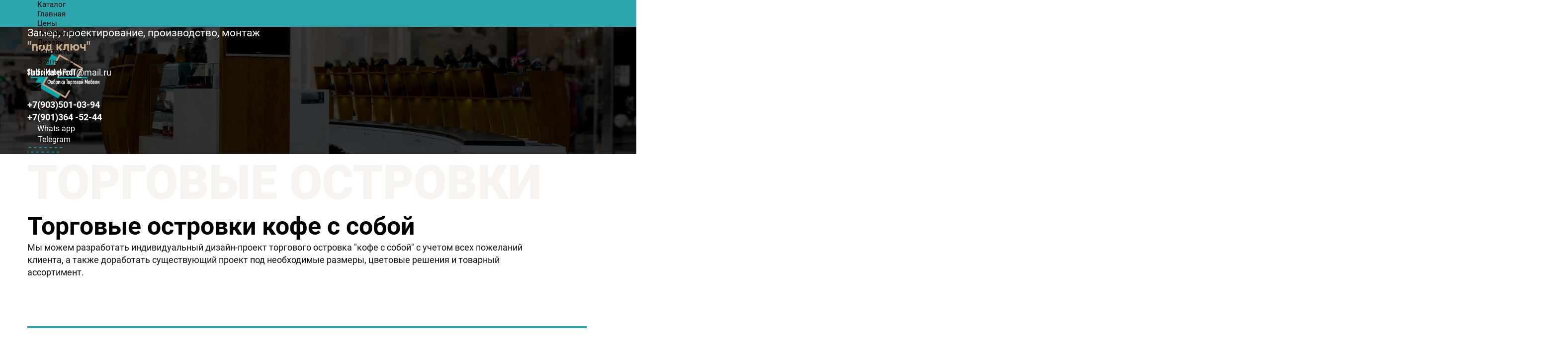

--- FILE ---
content_type: application/javascript; charset=utf-8
request_url: https://m-files.cdn1.cc/web/build/pages/public.bundle.js?v=1765539364
body_size: 162472
content:
function FE_F(){this.h={},this.h.onload=[],this.h.onready=[],this.h.onresize=[],this.was_run={}}function each(e,t){var n,i=0,r=e.length;if(void 0===r){for(n in e)if(!1===t.call(e[n],n,e[n]))break}else for(var o=e[0];i<r&&!1!==t.call(o,i,o);o=e[++i]);return e}function getWindowSize(){return{width:window.innerWidth||document.documentElement.clientWidth||document.getElementsByTagName("body")[0].clientWidth,height:window.innerHeight||document.documentElement.clientHeight||document.getElementsByTagName("body")[0].clientHeight}}!function(h,x){function t(e,t){return t.toUpperCase()}function i(e){!g.addEventListener&&"load"!==e.type&&"complete"!==g.readyState||(P(),fe.ready())}var r,m=typeof x,g=h.document,e=h.location,n=h.jQuery,o=h.$,a={},d=[],s="1.9.1",v=d.concat,l=d.push,u=d.slice,c=d.indexOf,p=a.toString,y=a.hasOwnProperty,f=s.trim,fe=function(e,t){return new fe.fn.init(e,t,I)},b=/[+-]?(?:\d*\.|)\d+(?:[eE][+-]?\d+|)/.source,k=/\S+/g,w=/^[\s\uFEFF\xA0]+|[\s\uFEFF\xA0]+$/g,_=/^(?:(<[\w\W]+>)[^>]*|#([\w-]*))$/,C=/^<(\w+)\s*\/?>(?:<\/\1>|)$/,S=/^[\],:{}\s]*$/,$=/(?:^|:|,)(?:\s*\[)+/g,E=/\\(?:["\\\/bfnrt]|u[\da-fA-F]{4})/g,T=/"[^"\\\r\n]*"|true|false|null|-?(?:\d+\.|)\d+(?:[eE][+-]?\d+|)/g,M=/^-ms-/,A=/-([\da-z])/gi,P=function(){g.addEventListener?(g.removeEventListener("DOMContentLoaded",i,!1),h.removeEventListener("load",i,!1)):(g.detachEvent("onreadystatechange",i),h.detachEvent("onload",i))};function O(e){var t=e.length,n=fe.type(e);return!fe.isWindow(e)&&(!(1!==e.nodeType||!t)||("array"===n||"function"!==n&&(0===t||"number"==typeof t&&0<t&&t-1 in e)))}fe.fn=fe.prototype={jquery:s,constructor:fe,init:function(e,t,n){var i,r;if(!e)return this;if("string"!=typeof e)return e.nodeType?(this.context=this[0]=e,this.length=1,this):fe.isFunction(e)?n.ready(e):(e.selector!==x&&(this.selector=e.selector,this.context=e.context),fe.makeArray(e,this));if(!(i="<"===e.charAt(0)&&">"===e.charAt(e.length-1)&&3<=e.length?[null,e,null]:_.exec(e))||!i[1]&&t)return(!t||t.jquery?t||n:this.constructor(t)).find(e);if(i[1]){if(t=t instanceof fe?t[0]:t,fe.merge(this,fe.parseHTML(i[1],t&&t.nodeType?t.ownerDocument||t:g,!0)),C.test(i[1])&&fe.isPlainObject(t))for(i in t)fe.isFunction(this[i])?this[i](t[i]):this.attr(i,t[i]);return this}if((r=g.getElementById(i[2]))&&r.parentNode){if(r.id!==i[2])return n.find(e);this.length=1,this[0]=r}return this.context=g,this.selector=e,this},selector:"",length:0,size:function(){return this.length},toArray:function(){return u.call(this)},get:function(e){return null==e?this.toArray():e<0?this[this.length+e]:this[e]},pushStack:function(e){e=fe.merge(this.constructor(),e);return e.prevObject=this,e.context=this.context,e},each:function(e,t){return fe.each(this,e,t)},ready:function(e){return fe.ready.promise().done(e),this},slice:function(){return this.pushStack(u.apply(this,arguments))},first:function(){return this.eq(0)},last:function(){return this.eq(-1)},eq:function(e){var t=this.length,e=+e+(e<0?t:0);return this.pushStack(0<=e&&e<t?[this[e]]:[])},map:function(n){return this.pushStack(fe.map(this,function(e,t){return n.call(e,t,e)}))},end:function(){return this.prevObject||this.constructor(null)},push:l,sort:[].sort,splice:[].splice},fe.fn.init.prototype=fe.fn,fe.extend=fe.fn.extend=function(){var e,t,n,i,r,o=arguments[0]||{},a=1,s=arguments.length,l=!1;for("boolean"==typeof o&&(l=o,o=arguments[1]||{},a=2),"object"==typeof o||fe.isFunction(o)||(o={}),s===a&&(o=this,--a);a<s;a++)if(null!=(i=arguments[a]))for(n in i)r=o[n],t=i[n],o!==t&&(l&&t&&(fe.isPlainObject(t)||(e=fe.isArray(t)))?(r=e?(e=!1,r&&fe.isArray(r)?r:[]):r&&fe.isPlainObject(r)?r:{},o[n]=fe.extend(l,r,t)):t!==x&&(o[n]=t));return o},fe.extend({noConflict:function(e){return h.$===fe&&(h.$=o),e&&h.jQuery===fe&&(h.jQuery=n),fe},isReady:!1,readyWait:1,holdReady:function(e){e?fe.readyWait++:fe.ready(!0)},ready:function(e){if(!0===e?!--fe.readyWait:!fe.isReady){if(!g.body)return setTimeout(fe.ready);(fe.isReady=!0)!==e&&0<--fe.readyWait||(r.resolveWith(g,[fe]),fe.fn.trigger&&fe(g).trigger("ready").off("ready"))}},isFunction:function(e){return"function"===fe.type(e)},isArray:Array.isArray||function(e){return"array"===fe.type(e)},isWindow:function(e){return null!=e&&e==e.window},isNumeric:function(e){return!isNaN(parseFloat(e))&&isFinite(e)},type:function(e){return null==e?e+"":"object"==typeof e||"function"==typeof e?a[p.call(e)]||"object":typeof e},isPlainObject:function(e){if(!e||"object"!==fe.type(e)||e.nodeType||fe.isWindow(e))return!1;try{if(e.constructor&&!y.call(e,"constructor")&&!y.call(e.constructor.prototype,"isPrototypeOf"))return!1}catch(e){return!1}for(var t in e);return t===x||y.call(e,t)},isEmptyObject:function(e){for(var t in e)return!1;return!0},error:function(e){throw Error(e)},parseHTML:function(e,t,n){if(!e||"string"!=typeof e)return null;"boolean"==typeof t&&(n=t,t=!1),t=t||g;var i=C.exec(e),n=!n&&[];return i?[t.createElement(i[1])]:(i=fe.buildFragment([e],t,n),n&&fe(n).remove(),fe.merge([],i.childNodes))},parseJSON:function(e){return h.JSON&&h.JSON.parse?h.JSON.parse(e):null===e?e:"string"==typeof e&&((e=fe.trim(e))&&S.test(e.replace(E,"@").replace(T,"]").replace($,"")))?Function("return "+e)():(fe.error("Invalid JSON: "+e),x)},parseXML:function(e){var t;if(!e||"string"!=typeof e)return null;try{h.DOMParser?t=(new DOMParser).parseFromString(e,"text/xml"):((t=new ActiveXObject("Microsoft.XMLDOM")).async="false",t.loadXML(e))}catch(e){t=x}return t&&t.documentElement&&!t.getElementsByTagName("parsererror").length||fe.error("Invalid XML: "+e),t},noop:function(){},globalEval:function(e){e&&fe.trim(e)&&(h.execScript||function(e){h.eval.call(h,e)})(e)},camelCase:function(e){return e.replace(M,"ms-").replace(A,t)},nodeName:function(e,t){return e.nodeName&&e.nodeName.toLowerCase()===t.toLowerCase()},each:function(e,t,n){var i,r=0,o=e.length,a=O(e);if(n){if(a)for(;r<o&&!1!==(i=t.apply(e[r],n));r++);else for(r in e)if(i=t.apply(e[r],n),!1===i)break}else if(a)for(;r<o&&!1!==(i=t.call(e[r],r,e[r]));r++);else for(r in e)if(i=t.call(e[r],r,e[r]),!1===i)break;return e},trim:f&&!f.call("\ufeff ")?function(e){return null==e?"":f.call(e)}:function(e){return null==e?"":(e+"").replace(w,"")},makeArray:function(e,t){t=t||[];return null!=e&&(O(Object(e))?fe.merge(t,"string"==typeof e?[e]:e):l.call(t,e)),t},inArray:function(e,t,n){var i;if(t){if(c)return c.call(t,e,n);for(i=t.length,n=n?n<0?Math.max(0,i+n):n:0;n<i;n++)if(n in t&&t[n]===e)return n}return-1},merge:function(e,t){var n=t.length,i=e.length,r=0;if("number"==typeof n)for(;r<n;r++)e[i++]=t[r];else for(;t[r]!==x;)e[i++]=t[r++];return e.length=i,e},grep:function(e,t,n){var i=[],r=0,o=e.length;for(n=!!n;r<o;r++)n!==!!t(e[r],r)&&i.push(e[r]);return i},map:function(e,t,n){var i,r=0,o=e.length,a=[];if(O(e))for(;r<o;r++)null!=(i=t(e[r],r,n))&&(a[a.length]=i);else for(r in e)i=t(e[r],r,n),null!=i&&(a[a.length]=i);return v.apply([],a)},guid:1,proxy:function(e,t){var n,i;return"string"==typeof t&&(i=e[t],t=e,e=i),fe.isFunction(e)?(n=u.call(arguments,2),(i=function(){return e.apply(t||this,n.concat(u.call(arguments)))}).guid=e.guid=e.guid||fe.guid++,i):x},access:function(e,t,n,i,r,o,a){var s=0,l=e.length,c=null==n;if("object"===fe.type(n))for(s in r=!0,n)fe.access(e,t,s,n[s],!0,o,a);else if(i!==x&&(r=!0,fe.isFunction(i)||(a=!0),t=c?a?(t.call(e,i),null):(c=t,function(e,t,n){return c.call(fe(e),n)}):t))for(;s<l;s++)t(e[s],n,a?i:i.call(e[s],s,t(e[s],n)));return r?e:c?t.call(e):l?t(e[0],n):o},now:function(){return(new Date).getTime()}}),fe.ready.promise=function(e){if(!r)if(r=fe.Deferred(),"complete"===g.readyState)setTimeout(fe.ready);else if(g.addEventListener)g.addEventListener("DOMContentLoaded",i,!1),h.addEventListener("load",i,!1);else{g.attachEvent("onreadystatechange",i),h.attachEvent("onload",i);var n=!1;try{n=null==h.frameElement&&g.documentElement}catch(e){}n&&n.doScroll&&function t(){if(!fe.isReady){try{n.doScroll("left")}catch(e){return setTimeout(t,50)}P(),fe.ready()}}()}return r.promise(e)},fe.each("Boolean Number String Function Array Date RegExp Object Error".split(" "),function(e,t){a["[object "+t+"]"]=t.toLowerCase()});var I=fe(g),j={};fe.Callbacks=function(r){var e,n;r="string"==typeof r?j[r]||(n=j[e=r]={},fe.each(e.match(k)||[],function(e,t){n[t]=!0}),n):fe.extend({},r);var i,t,o,a,s,l,c=[],u=!r.once&&[],d=function(e){for(t=r.memory&&e,o=!0,s=l||0,l=0,a=c.length,i=!0;c&&s<a;s++)if(!1===c[s].apply(e[0],e[1])&&r.stopOnFalse){t=!1;break}i=!1,c&&(u?u.length&&d(u.shift()):t?c=[]:p.disable())},p={add:function(){var e;return c&&(e=c.length,function i(e){fe.each(e,function(e,t){var n=fe.type(t);"function"===n?r.unique&&p.has(t)||c.push(t):t&&t.length&&"string"!==n&&i(t)})}(arguments),i?a=c.length:t&&(l=e,d(t))),this},remove:function(){return c&&fe.each(arguments,function(e,t){for(var n;-1<(n=fe.inArray(t,c,n));)c.splice(n,1),i&&(n<=a&&a--,n<=s&&s--)}),this},has:function(e){return e?-1<fe.inArray(e,c):!(!c||!c.length)},empty:function(){return c=[],this},disable:function(){return c=u=t=x,this},disabled:function(){return!c},lock:function(){return u=x,t||p.disable(),this},locked:function(){return!u},fireWith:function(e,t){return t=[e,(t=t||[]).slice?t.slice():t],!c||o&&!u||(i?u.push(t):d(t)),this},fire:function(){return p.fireWith(this,arguments),this},fired:function(){return!!o}};return p},fe.extend({Deferred:function(e){var a=[["resolve","done",fe.Callbacks("once memory"),"resolved"],["reject","fail",fe.Callbacks("once memory"),"rejected"],["notify","progress",fe.Callbacks("memory")]],r="pending",s={state:function(){return r},always:function(){return l.done(arguments).fail(arguments),this},then:function(){var o=arguments;return fe.Deferred(function(r){fe.each(a,function(e,t){var n=t[0],i=fe.isFunction(o[e])&&o[e];l[t[1]](function(){var e=i&&i.apply(this,arguments);e&&fe.isFunction(e.promise)?e.promise().done(r.resolve).fail(r.reject).progress(r.notify):r[n+"With"](this===s?r.promise():this,i?[e]:arguments)})}),o=null}).promise()},promise:function(e){return null!=e?fe.extend(e,s):s}},l={};return s.pipe=s.then,fe.each(a,function(e,t){var n=t[2],i=t[3];s[t[1]]=n.add,i&&n.add(function(){r=i},a[1^e][2].disable,a[2][2].lock),l[t[0]]=function(){return l[t[0]+"With"](this===l?s:this,arguments),this},l[t[0]+"With"]=n.fireWith}),s.promise(l),e&&e.call(l,l),l},when:function(e){function t(t,n,i){return function(e){n[t]=this,i[t]=1<arguments.length?u.call(arguments):e,i===r?c.notifyWith(n,i):--l||c.resolveWith(n,i)}}var r,n,i,o=0,a=u.call(arguments),s=a.length,l=1!==s||e&&fe.isFunction(e.promise)?s:0,c=1===l?e:fe.Deferred();if(1<s)for(r=Array(s),n=Array(s),i=Array(s);o<s;o++)a[o]&&fe.isFunction(a[o].promise)?a[o].promise().done(t(o,i,a)).fail(c.reject).progress(t(o,n,r)):--l;return l||c.resolveWith(i,a),c.promise()}}),fe.support=function(){var o,e,t,n,i,r,a,s,l,c,u=g.createElement("div");if(u.setAttribute("className","t"),u.innerHTML="  <link/><table></table><a href='/a'>a</a><input type='checkbox'/>",e=u.getElementsByTagName("*"),t=u.getElementsByTagName("a")[0],!e||!t||!e.length)return{};a=(i=g.createElement("select")).appendChild(g.createElement("option")),n=u.getElementsByTagName("input")[0],t.style.cssText="top:1px;float:left;opacity:.5",o={getSetAttribute:"t"!==u.className,leadingWhitespace:3===u.firstChild.nodeType,tbody:!u.getElementsByTagName("tbody").length,htmlSerialize:!!u.getElementsByTagName("link").length,style:/top/.test(t.getAttribute("style")),hrefNormalized:"/a"===t.getAttribute("href"),opacity:/^0.5/.test(t.style.opacity),cssFloat:!!t.style.cssFloat,checkOn:!!n.value,optSelected:a.selected,enctype:!!g.createElement("form").enctype,html5Clone:"<:nav></:nav>"!==g.createElement("nav").cloneNode(!0).outerHTML,boxModel:"CSS1Compat"===g.compatMode,deleteExpando:!0,noCloneEvent:!0,inlineBlockNeedsLayout:!1,shrinkWrapBlocks:!1,reliableMarginRight:!0,boxSizingReliable:!0,pixelPosition:!1},n.checked=!0,o.noCloneChecked=n.cloneNode(!0).checked,i.disabled=!0,o.optDisabled=!a.disabled;try{delete u.test}catch(e){o.deleteExpando=!1}for(c in(n=g.createElement("input")).setAttribute("value",""),o.input=""===n.getAttribute("value"),n.value="t",n.setAttribute("type","radio"),o.radioValue="t"===n.value,n.setAttribute("checked","t"),n.setAttribute("name","t"),(r=g.createDocumentFragment()).appendChild(n),o.appendChecked=n.checked,o.checkClone=r.cloneNode(!0).cloneNode(!0).lastChild.checked,u.attachEvent&&(u.attachEvent("onclick",function(){o.noCloneEvent=!1}),u.cloneNode(!0).click()),{submit:!0,change:!0,focusin:!0})u.setAttribute(s="on"+c,"t"),o[c+"Bubbles"]=s in h||!1===u.attributes[s].expando;return u.style.backgroundClip="content-box",u.cloneNode(!0).style.backgroundClip="",o.clearCloneStyle="content-box"===u.style.backgroundClip,fe(function(){var e,t,n,i="padding:0;margin:0;border:0;display:block;box-sizing:content-box;-moz-box-sizing:content-box;-webkit-box-sizing:content-box;",r=g.getElementsByTagName("body")[0];r&&((e=g.createElement("div")).style.cssText="border:0;width:0;height:0;position:absolute;top:0;left:-9999px;margin-top:1px",r.appendChild(e).appendChild(u),u.innerHTML="<table><tr><td></td><td>t</td></tr></table>",(n=u.getElementsByTagName("td"))[0].style.cssText="padding:0;margin:0;border:0;display:none",l=0===n[0].offsetHeight,n[0].style.display="",n[1].style.display="none",o.reliableHiddenOffsets=l&&0===n[0].offsetHeight,u.innerHTML="",u.style.cssText="box-sizing:border-box;-moz-box-sizing:border-box;-webkit-box-sizing:border-box;padding:1px;border:1px;display:block;width:4px;margin-top:1%;position:absolute;top:1%;",o.boxSizing=4===u.offsetWidth,o.doesNotIncludeMarginInBodyOffset=1!==r.offsetTop,h.getComputedStyle&&(o.pixelPosition="1%"!==(h.getComputedStyle(u,null)||{}).top,o.boxSizingReliable="4px"===(h.getComputedStyle(u,null)||{width:"4px"}).width,(t=u.appendChild(g.createElement("div"))).style.cssText=u.style.cssText=i,t.style.marginRight=t.style.width="0",u.style.width="1px",o.reliableMarginRight=!parseFloat((h.getComputedStyle(t,null)||{}).marginRight)),typeof u.style.zoom!==m&&(u.innerHTML="",u.style.cssText=i+"width:1px;padding:1px;display:inline;zoom:1",o.inlineBlockNeedsLayout=3===u.offsetWidth,u.style.display="block",u.innerHTML="<div></div>",u.firstChild.style.width="5px",o.shrinkWrapBlocks=3!==u.offsetWidth,o.inlineBlockNeedsLayout&&(r.style.zoom=1)),r.removeChild(e),e=u=n=t=null)}),e=i=r=t=n=null,o}();var N=/(?:\{[\s\S]*\}|\[[\s\S]*\])$/,F=/([A-Z])/g;function D(e,t,n,i){if(fe.acceptData(e)){var r,o=fe.expando,a="string"==typeof t,s=e.nodeType,l=s?fe.cache:e,c=s?e[o]:e[o]&&o;if(c&&l[c]&&(i||l[c].data)||!a||n!==x)return c||(s?e[o]=c=d.pop()||fe.guid++:c=o),l[c]||(l[c]={},s||(l[c].toJSON=fe.noop)),"object"!=typeof t&&"function"!=typeof t||(i?l[c]=fe.extend(l[c],t):l[c].data=fe.extend(l[c].data,t)),c=l[c],i||(c.data||(c.data={}),c=c.data),n!==x&&(c[fe.camelCase(t)]=n),a?null==(r=c[t])&&(r=c[fe.camelCase(t)]):r=c,r}}function L(e,t,n){if(fe.acceptData(e)){var i,r,o,a=e.nodeType,s=a?fe.cache:e,l=a?e[fe.expando]:fe.expando;if(s[l]){if(t&&(o=n?s[l]:s[l].data)){for((i=0,r=(t=fe.isArray(t)?t.concat(fe.map(t,fe.camelCase)):t in o?[t]:(t=fe.camelCase(t))in o?[t]:t.split(" ")).length);i<r;i++)delete o[t[i]];if(!(n?B:fe.isEmptyObject)(o))return}(n||(delete s[l].data,B(s[l])))&&(a?fe.cleanData([e],!0):fe.support.deleteExpando||s!=s.window?delete s[l]:s[l]=null)}}}function R(e,t,n){if(n===x&&1===e.nodeType){var i="data-"+t.replace(F,"-$1").toLowerCase();if("string"==typeof(n=e.getAttribute(i))){try{n="true"===n||"false"!==n&&("null"===n?null:+n+""===n?+n:N.test(n)?fe.parseJSON(n):n)}catch(e){}fe.data(e,t,n)}else n=x}return n}function B(e){for(var t in e)if(("data"!==t||!fe.isEmptyObject(e[t]))&&"toJSON"!==t)return!1;return!0}fe.extend({cache:{},expando:"jQuery"+(s+Math.random()).replace(/\D/g,""),noData:{embed:!0,object:"clsid:D27CDB6E-AE6D-11cf-96B8-444553540000",applet:!0},hasData:function(e){return!!(e=e.nodeType?fe.cache[e[fe.expando]]:e[fe.expando])&&!B(e)},data:function(e,t,n){return D(e,t,n)},removeData:function(e,t){return L(e,t)},_data:function(e,t,n){return D(e,t,n,!0)},_removeData:function(e,t){return L(e,t,!0)},acceptData:function(e){if(e.nodeType&&1!==e.nodeType&&9!==e.nodeType)return!1;var t=e.nodeName&&fe.noData[e.nodeName.toLowerCase()];return!t||!0!==t&&e.getAttribute("classid")===t}}),fe.fn.extend({data:function(t,e){var n,i,r=this[0],o=0,a=null;if(t!==x)return"object"==typeof t?this.each(function(){fe.data(this,t)}):fe.access(this,function(e){return e===x?r?R(r,t,fe.data(r,t)):null:(this.each(function(){fe.data(this,t,e)}),x)},null,e,1<arguments.length,null,!0);if(this.length&&(a=fe.data(r),1===r.nodeType&&!fe._data(r,"parsedAttrs"))){for(n=r.attributes;n.length>o;o++)(i=n[o].name).indexOf("data-")||(i=fe.camelCase(i.slice(5)),R(r,i,a[i]));fe._data(r,"parsedAttrs",!0)}return a},removeData:function(e){return this.each(function(){fe.removeData(this,e)})}}),fe.extend({queue:function(e,t,n){var i;return e?(t=(t||"fx")+"queue",i=fe._data(e,t),n&&(!i||fe.isArray(n)?i=fe._data(e,t,fe.makeArray(n)):i.push(n)),i||[]):x},dequeue:function(e,t){t=t||"fx";var n=fe.queue(e,t),i=n.length,r=n.shift(),o=fe._queueHooks(e,t);"inprogress"===r&&(r=n.shift(),i--),(o.cur=r)&&("fx"===t&&n.unshift("inprogress"),delete o.stop,r.call(e,function(){fe.dequeue(e,t)},o)),!i&&o&&o.empty.fire()},_queueHooks:function(e,t){var n=t+"queueHooks";return fe._data(e,n)||fe._data(e,n,{empty:fe.Callbacks("once memory").add(function(){fe._removeData(e,t+"queue"),fe._removeData(e,n)})})}}),fe.fn.extend({queue:function(t,n){var e=2;return"string"!=typeof t&&(n=t,t="fx",e--),arguments.length<e?fe.queue(this[0],t):n===x?this:this.each(function(){var e=fe.queue(this,t,n);fe._queueHooks(this,t),"fx"===t&&"inprogress"!==e[0]&&fe.dequeue(this,t)})},dequeue:function(e){return this.each(function(){fe.dequeue(this,e)})},delay:function(i,e){return i=fe.fx&&fe.fx.speeds[i]||i,e=e||"fx",this.queue(e,function(e,t){var n=setTimeout(e,i);t.stop=function(){clearTimeout(n)}})},clearQueue:function(e){return this.queue(e||"fx",[])},promise:function(e,t){function n(){--r||o.resolveWith(a,[a])}var i,r=1,o=fe.Deferred(),a=this,s=this.length;for("string"!=typeof e&&(t=e,e=x),e=e||"fx";s--;)(i=fe._data(a[s],e+"queueHooks"))&&i.empty&&(r++,i.empty.add(n));return n(),o.promise(t)}});var z,H,q=/[\t\r\n]/g,V=/\r/g,W=/^(?:input|select|textarea|button|object)$/i,U=/^(?:a|area)$/i,Q=/^(?:checked|selected|autofocus|autoplay|async|controls|defer|disabled|hidden|loop|multiple|open|readonly|required|scoped)$/i,Y=/^(?:checked|selected)$/i,G=fe.support.getSetAttribute,J=fe.support.input;fe.fn.extend({attr:function(e,t){return fe.access(this,fe.attr,e,t,1<arguments.length)},removeAttr:function(e){return this.each(function(){fe.removeAttr(this,e)})},prop:function(e,t){return fe.access(this,fe.prop,e,t,1<arguments.length)},removeProp:function(e){return e=fe.propFix[e]||e,this.each(function(){try{this[e]=x,delete this[e]}catch(e){}})},addClass:function(t){var e,n,i,r,o,a=0,s=this.length,l="string"==typeof t&&t;if(fe.isFunction(t))return this.each(function(e){fe(this).addClass(t.call(this,e,this.className))});if(l)for(e=(t||"").match(k)||[];a<s;a++)if(i=1===(n=this[a]).nodeType&&(n.className?(" "+n.className+" ").replace(q," "):" ")){for(o=0;r=e[o++];)i.indexOf(" "+r+" ")<0&&(i+=r+" ");n.className=fe.trim(i)}return this},removeClass:function(t){var e,n,i,r,o,a=0,s=this.length,l=0===arguments.length||"string"==typeof t&&t;if(fe.isFunction(t))return this.each(function(e){fe(this).removeClass(t.call(this,e,this.className))});if(l)for(e=(t||"").match(k)||[];a<s;a++)if(i=1===(n=this[a]).nodeType&&(n.className?(" "+n.className+" ").replace(q," "):"")){for(o=0;r=e[o++];)for(;0<=i.indexOf(" "+r+" ");)i=i.replace(" "+r+" "," ");n.className=t?fe.trim(i):""}return this},toggleClass:function(o,a){var s=typeof o,l="boolean"==typeof a;return fe.isFunction(o)?this.each(function(e){fe(this).toggleClass(o.call(this,e,this.className,a),a)}):this.each(function(){if("string"==s)for(var e,t=0,n=fe(this),i=a,r=o.match(k)||[];e=r[t++];)i=l?i:!n.hasClass(e),n[i?"addClass":"removeClass"](e);else s!==m&&"boolean"!=s||(this.className&&fe._data(this,"__className__",this.className),this.className=!this.className&&!1!==o&&fe._data(this,"__className__")||"")})},hasClass:function(e){for(var t=" "+e+" ",n=0,i=this.length;n<i;n++)if(1===this[n].nodeType&&0<=(" "+this[n].className+" ").replace(q," ").indexOf(t))return!0;return!1},val:function(n){var e,i,r,t=this[0];return arguments.length?(r=fe.isFunction(n),this.each(function(e){var t=fe(this);1===this.nodeType&&(null==(t=r?n.call(this,e,t.val()):n)?t="":"number"==typeof t?t+="":fe.isArray(t)&&(t=fe.map(t,function(e){return null==e?"":e+""})),(i=fe.valHooks[this.type]||fe.valHooks[this.nodeName.toLowerCase()])&&"set"in i&&i.set(this,t,"value")!==x||(this.value=t))})):t?(i=fe.valHooks[t.type]||fe.valHooks[t.nodeName.toLowerCase()])&&"get"in i&&(e=i.get(t,"value"))!==x?e:"string"==typeof(e=t.value)?e.replace(V,""):null==e?"":e:void 0}}),fe.extend({valHooks:{option:{get:function(e){var t=e.attributes.value;return!t||t.specified?e.value:e.text}},select:{get:function(e){for(var t,n=e.options,i=e.selectedIndex,r="select-one"===e.type||i<0,o=r?null:[],a=r?i+1:n.length,s=i<0?a:r?i:0;s<a;s++)if(!(!(t=n[s]).selected&&s!==i||(fe.support.optDisabled?t.disabled:null!==t.getAttribute("disabled"))||t.parentNode.disabled&&fe.nodeName(t.parentNode,"optgroup"))){if(t=fe(t).val(),r)return t;o.push(t)}return o},set:function(e,t){var n=fe.makeArray(t);return fe(e).find("option").each(function(){this.selected=0<=fe.inArray(fe(this).val(),n)}),n.length||(e.selectedIndex=-1),n}}},attr:function(e,t,n){var i,r,o=e.nodeType;if(e&&3!==o&&8!==o&&2!==o)return typeof e.getAttribute===m?fe.prop(e,t,n):((o=1!==o||!fe.isXMLDoc(e))&&(t=t.toLowerCase(),i=fe.attrHooks[t]||(Q.test(t)?H:z)),n===x?i&&o&&"get"in i&&null!==(r=i.get(e,t))?r:null==(r=typeof e.getAttribute!==m?e.getAttribute(t):r)?x:r:null!==n?i&&o&&"set"in i&&(r=i.set(e,n,t))!==x?r:(e.setAttribute(t,n+""),n):(fe.removeAttr(e,t),x))},removeAttr:function(e,t){var n,i,r=0,o=t&&t.match(k);if(o&&1===e.nodeType)for(;n=o[r++];)i=fe.propFix[n]||n,Q.test(n)?!G&&Y.test(n)?e[fe.camelCase("default-"+n)]=e[i]=!1:e[i]=!1:fe.attr(e,n,""),e.removeAttribute(G?n:i)},attrHooks:{type:{set:function(e,t){if(!fe.support.radioValue&&"radio"===t&&fe.nodeName(e,"input")){var n=e.value;return e.setAttribute("type",t),n&&(e.value=n),t}}}},propFix:{tabindex:"tabIndex",readonly:"readOnly",for:"htmlFor",class:"className",maxlength:"maxLength",cellspacing:"cellSpacing",cellpadding:"cellPadding",rowspan:"rowSpan",colspan:"colSpan",usemap:"useMap",frameborder:"frameBorder",contenteditable:"contentEditable"},prop:function(e,t,n){var i,r,o=e.nodeType;if(e&&3!==o&&8!==o&&2!==o)return(1!==o||!fe.isXMLDoc(e))&&(t=fe.propFix[t]||t,r=fe.propHooks[t]),n!==x?r&&"set"in r&&(i=r.set(e,n,t))!==x?i:e[t]=n:r&&"get"in r&&null!==(i=r.get(e,t))?i:e[t]},propHooks:{tabIndex:{get:function(e){var t=e.getAttributeNode("tabindex");return t&&t.specified?parseInt(t.value,10):W.test(e.nodeName)||U.test(e.nodeName)&&e.href?0:x}}}}),H={get:function(e,t){var n=fe.prop(e,t),i="boolean"==typeof n&&e.getAttribute(t),e="boolean"==typeof n?J&&G?null!=i:Y.test(t)?e[fe.camelCase("default-"+t)]:!!i:e.getAttributeNode(t);return e&&!1!==e.value?t.toLowerCase():x},set:function(e,t,n){return!1===t?fe.removeAttr(e,n):J&&G||!Y.test(n)?e.setAttribute(!G&&fe.propFix[n]||n,n):e[fe.camelCase("default-"+n)]=e[n]=!0,n}},J&&G||(fe.attrHooks.value={get:function(e,t){t=e.getAttributeNode(t);return fe.nodeName(e,"input")?e.defaultValue:t&&t.specified?t.value:x},set:function(e,t,n){return fe.nodeName(e,"input")?(e.defaultValue=t,x):z&&z.set(e,t,n)}}),G||(z=fe.valHooks.button={get:function(e,t){e=e.getAttributeNode(t);return e&&("id"===t||"name"===t||"coords"===t?""!==e.value:e.specified)?e.value:x},set:function(e,t,n){var i=e.getAttributeNode(n);return i||e.setAttributeNode(i=e.ownerDocument.createAttribute(n)),i.value=t+="","value"===n||t===e.getAttribute(n)?t:x}},fe.attrHooks.contenteditable={get:z.get,set:function(e,t,n){z.set(e,""!==t&&t,n)}},fe.each(["width","height"],function(e,n){fe.attrHooks[n]=fe.extend(fe.attrHooks[n],{set:function(e,t){return""===t?(e.setAttribute(n,"auto"),t):x}})})),fe.support.hrefNormalized||(fe.each(["href","src","width","height"],function(e,t){fe.attrHooks[t]=fe.extend(fe.attrHooks[t],{get:function(e){e=e.getAttribute(t,2);return null==e?x:e}})}),fe.each(["href","src"],function(e,t){fe.propHooks[t]={get:function(e){return e.getAttribute(t,4)}}})),fe.support.style||(fe.attrHooks.style={get:function(e){return e.style.cssText||x},set:function(e,t){return e.style.cssText=t+""}}),fe.support.optSelected||(fe.propHooks.selected=fe.extend(fe.propHooks.selected,{get:function(e){e=e.parentNode;return e&&(e.selectedIndex,e.parentNode&&e.parentNode.selectedIndex),null}})),fe.support.enctype||(fe.propFix.enctype="encoding"),fe.support.checkOn||fe.each(["radio","checkbox"],function(){fe.valHooks[this]={get:function(e){return null===e.getAttribute("value")?"on":e.value}}}),fe.each(["radio","checkbox"],function(){fe.valHooks[this]=fe.extend(fe.valHooks[this],{set:function(e,t){return fe.isArray(t)?e.checked=0<=fe.inArray(fe(e).val(),t):x}})});var K=/^(?:input|select|textarea)$/i,X=/^key/,Z=/^(?:mouse|contextmenu)|click/,ee=/^(?:focusinfocus|focusoutblur)$/,te=/^([^.]*)(?:\.(.+)|)$/;function ne(){return!0}function ie(){return!1}fe.event={global:{},add:function(e,t,n,i,r){var o,a,s,l,c,u,d,p,f,h=fe._data(e);if(h){for(n.handler&&(n=(s=n).handler,r=s.selector),n.guid||(n.guid=fe.guid++),(o=h.events)||(o=h.events={}),(c=h.handle)||((c=h.handle=function(e){return typeof fe===m||e&&fe.event.triggered===e.type?x:fe.event.dispatch.apply(c.elem,arguments)}).elem=e),a=(t=(t||"").match(k)||[""]).length;a--;)d=f=(u=te.exec(t[a])||[])[1],p=(u[2]||"").split(".").sort(),l=fe.event.special[d]||{},d=(r?l.delegateType:l.bindType)||d,l=fe.event.special[d]||{},u=fe.extend({type:d,origType:f,data:i,handler:n,guid:n.guid,selector:r,needsContext:r&&fe.expr.match.needsContext.test(r),namespace:p.join(".")},s),(f=o[d])||((f=o[d]=[]).delegateCount=0,l.setup&&!1!==l.setup.call(e,i,p,c)||(e.addEventListener?e.addEventListener(d,c,!1):e.attachEvent&&e.attachEvent("on"+d,c))),l.add&&(l.add.call(e,u),u.handler.guid||(u.handler.guid=n.guid)),r?f.splice(f.delegateCount++,0,u):f.push(u),fe.event.global[d]=!0;e=null}},remove:function(e,t,n,i,r){var o,a,s,l,c,u,d,p,f,h,m,g=fe.hasData(e)&&fe._data(e);if(g&&(u=g.events)){for(c=(t=(t||"").match(k)||[""]).length;c--;)if(f=m=(s=te.exec(t[c])||[])[1],h=(s[2]||"").split(".").sort(),f){for(d=fe.event.special[f]||{},p=u[f=(i?d.delegateType:d.bindType)||f]||[],s=s[2]&&RegExp("(^|\\.)"+h.join("\\.(?:.*\\.|)")+"(\\.|$)"),l=o=p.length;o--;)a=p[o],!r&&m!==a.origType||n&&n.guid!==a.guid||s&&!s.test(a.namespace)||i&&i!==a.selector&&("**"!==i||!a.selector)||(p.splice(o,1),a.selector&&p.delegateCount--,d.remove&&d.remove.call(e,a));l&&!p.length&&(d.teardown&&!1!==d.teardown.call(e,h,g.handle)||fe.removeEvent(e,f,g.handle),delete u[f])}else for(f in u)fe.event.remove(e,f+t[c],n,i,!0);fe.isEmptyObject(u)&&(delete g.handle,fe._removeData(e,"events"))}},trigger:function(e,t,n,i){var r,o,a,s,l,c,u=[n||g],d=y.call(e,"type")?e.type:e,p=y.call(e,"namespace")?e.namespace.split("."):[],f=l=n=n||g;if(3!==n.nodeType&&8!==n.nodeType&&!ee.test(d+fe.event.triggered)&&(0<=d.indexOf(".")&&(d=(p=d.split(".")).shift(),p.sort()),o=d.indexOf(":")<0&&"on"+d,(e=e[fe.expando]?e:new fe.Event(d,"object"==typeof e&&e)).isTrigger=!0,e.namespace=p.join("."),e.namespace_re=e.namespace?RegExp("(^|\\.)"+p.join("\\.(?:.*\\.|)")+"(\\.|$)"):null,e.result=x,e.target||(e.target=n),t=null==t?[e]:fe.makeArray(t,[e]),s=fe.event.special[d]||{},i||!s.trigger||!1!==s.trigger.apply(n,t))){if(!i&&!s.noBubble&&!fe.isWindow(n)){for(a=s.delegateType||d,ee.test(a+d)||(f=f.parentNode);f;f=f.parentNode)u.push(f),l=f;l===(n.ownerDocument||g)&&u.push(l.defaultView||l.parentWindow||h)}for(c=0;(f=u[c++])&&!e.isPropagationStopped();)e.type=1<c?a:s.bindType||d,(r=(fe._data(f,"events")||{})[e.type]&&fe._data(f,"handle"))&&r.apply(f,t),(r=o&&f[o])&&fe.acceptData(f)&&r.apply&&!1===r.apply(f,t)&&e.preventDefault();if(e.type=d,!(i||e.isDefaultPrevented()||s._default&&!1!==s._default.apply(n.ownerDocument,t)||"click"===d&&fe.nodeName(n,"a"))&&fe.acceptData(n)&&o&&n[d]&&!fe.isWindow(n)){(l=n[o])&&(n[o]=null),fe.event.triggered=d;try{n[d]()}catch(e){}fe.event.triggered=x,l&&(n[o]=l)}return e.result}},dispatch:function(e){e=fe.event.fix(e);var t,n,i,r,o,a=u.call(arguments),s=(fe._data(this,"events")||{})[e.type]||[],l=fe.event.special[e.type]||{};if((a[0]=e).delegateTarget=this,!l.preDispatch||!1!==l.preDispatch.call(this,e)){for(o=fe.event.handlers.call(this,e,s),t=0;(i=o[t++])&&!e.isPropagationStopped();)for(e.currentTarget=i.elem,r=0;(n=i.handlers[r++])&&!e.isImmediatePropagationStopped();)e.namespace_re&&!e.namespace_re.test(n.namespace)||(e.handleObj=n,e.data=n.data,(n=((fe.event.special[n.origType]||{}).handle||n.handler).apply(i.elem,a))!==x&&!1===(e.result=n)&&(e.preventDefault(),e.stopPropagation()));return l.postDispatch&&l.postDispatch.call(this,e),e.result}},handlers:function(e,t){var n,i,r,o,a=[],s=t.delegateCount,l=e.target;if(s&&l.nodeType&&(!e.button||"click"!==e.type))for(;l!=this;l=l.parentNode||this)if(1===l.nodeType&&(!0!==l.disabled||"click"!==e.type)){for(r=[],o=0;o<s;o++)r[n=(i=t[o]).selector+" "]===x&&(r[n]=i.needsContext?0<=fe(n,this).index(l):fe.find(n,this,null,[l]).length),r[n]&&r.push(i);r.length&&a.push({elem:l,handlers:r})}return t.length>s&&a.push({elem:this,handlers:t.slice(s)}),a},fix:function(e){if(e[fe.expando])return e;var t,n,i,r=e.type,o=e,a=this.fixHooks[r];for(a||(this.fixHooks[r]=a=Z.test(r)?this.mouseHooks:X.test(r)?this.keyHooks:{}),i=a.props?this.props.concat(a.props):this.props,e=new fe.Event(o),t=i.length;t--;)e[n=i[t]]=o[n];return e.target||(e.target=o.srcElement||g),3===e.target.nodeType&&(e.target=e.target.parentNode),e.metaKey=!!e.metaKey,a.filter?a.filter(e,o):e},props:"altKey bubbles cancelable ctrlKey currentTarget eventPhase metaKey relatedTarget shiftKey target timeStamp view which".split(" "),fixHooks:{},keyHooks:{props:"char charCode key keyCode".split(" "),filter:function(e,t){return null==e.which&&(e.which=null!=t.charCode?t.charCode:t.keyCode),e}},mouseHooks:{props:"button buttons clientX clientY fromElement offsetX offsetY pageX pageY screenX screenY toElement".split(" "),filter:function(e,t){var n,i,r=t.button,o=t.fromElement;return null==e.pageX&&null!=t.clientX&&(i=(n=e.target.ownerDocument||g).documentElement,n=n.body,e.pageX=t.clientX+(i&&i.scrollLeft||n&&n.scrollLeft||0)-(i&&i.clientLeft||n&&n.clientLeft||0),e.pageY=t.clientY+(i&&i.scrollTop||n&&n.scrollTop||0)-(i&&i.clientTop||n&&n.clientTop||0)),!e.relatedTarget&&o&&(e.relatedTarget=o===e.target?t.toElement:o),e.which||r===x||(e.which=1&r?1:2&r?3:4&r?2:0),e}},special:{load:{noBubble:!0},click:{trigger:function(){return fe.nodeName(this,"input")&&"checkbox"===this.type&&this.click?(this.click(),!1):x}},focus:{trigger:function(){if(this!==g.activeElement&&this.focus)try{return this.focus(),!1}catch(e){}},delegateType:"focusin"},blur:{trigger:function(){return this===g.activeElement&&this.blur?(this.blur(),!1):x},delegateType:"focusout"},beforeunload:{postDispatch:function(e){e.result!==x&&(e.originalEvent.returnValue=e.result)}}},simulate:function(e,t,n,i){e=fe.extend(new fe.Event,n,{type:e,isSimulated:!0,originalEvent:{}});i?fe.event.trigger(e,null,t):fe.event.dispatch.call(t,e),e.isDefaultPrevented()&&n.preventDefault()}},fe.removeEvent=g.removeEventListener?function(e,t,n){e.removeEventListener&&e.removeEventListener(t,n,!1)}:function(e,t,n){t="on"+t;e.detachEvent&&(typeof e[t]===m&&(e[t]=null),e.detachEvent(t,n))},fe.Event=function(e,t){return this instanceof fe.Event?(e&&e.type?(this.originalEvent=e,this.type=e.type,this.isDefaultPrevented=e.defaultPrevented||!1===e.returnValue||e.getPreventDefault&&e.getPreventDefault()?ne:ie):this.type=e,t&&fe.extend(this,t),this.timeStamp=e&&e.timeStamp||fe.now(),this[fe.expando]=!0,x):new fe.Event(e,t)},fe.Event.prototype={isDefaultPrevented:ie,isPropagationStopped:ie,isImmediatePropagationStopped:ie,preventDefault:function(){var e=this.originalEvent;this.isDefaultPrevented=ne,e&&(e.preventDefault?e.preventDefault():e.returnValue=!1)},stopPropagation:function(){var e=this.originalEvent;this.isPropagationStopped=ne,e&&(e.stopPropagation&&e.stopPropagation(),e.cancelBubble=!0)},stopImmediatePropagation:function(){this.isImmediatePropagationStopped=ne,this.stopPropagation()}},fe.each({mouseenter:"mouseover",mouseleave:"mouseout"},function(e,r){fe.event.special[e]={delegateType:r,bindType:r,handle:function(e){var t,n=e.relatedTarget,i=e.handleObj;return n&&(n===this||fe.contains(this,n))||(e.type=i.origType,t=i.handler.apply(this,arguments),e.type=r),t}}}),fe.support.submitBubbles||(fe.event.special.submit={setup:function(){return!fe.nodeName(this,"form")&&(fe.event.add(this,"click._submit keypress._submit",function(e){e=e.target,e=fe.nodeName(e,"input")||fe.nodeName(e,"button")?e.form:x;e&&!fe._data(e,"submitBubbles")&&(fe.event.add(e,"submit._submit",function(e){e._submit_bubble=!0}),fe._data(e,"submitBubbles",!0))}),x)},postDispatch:function(e){e._submit_bubble&&(delete e._submit_bubble,this.parentNode&&!e.isTrigger&&fe.event.simulate("submit",this.parentNode,e,!0))},teardown:function(){return!fe.nodeName(this,"form")&&(fe.event.remove(this,"._submit"),x)}}),fe.support.changeBubbles||(fe.event.special.change={setup:function(){return K.test(this.nodeName)?("checkbox"!==this.type&&"radio"!==this.type||(fe.event.add(this,"propertychange._change",function(e){"checked"===e.originalEvent.propertyName&&(this._just_changed=!0)}),fe.event.add(this,"click._change",function(e){this._just_changed&&!e.isTrigger&&(this._just_changed=!1),fe.event.simulate("change",this,e,!0)})),!1):(fe.event.add(this,"beforeactivate._change",function(e){e=e.target;K.test(e.nodeName)&&!fe._data(e,"changeBubbles")&&(fe.event.add(e,"change._change",function(e){!this.parentNode||e.isSimulated||e.isTrigger||fe.event.simulate("change",this.parentNode,e,!0)}),fe._data(e,"changeBubbles",!0))}),x)},handle:function(e){var t=e.target;return this!==t||e.isSimulated||e.isTrigger||"radio"!==t.type&&"checkbox"!==t.type?e.handleObj.handler.apply(this,arguments):x},teardown:function(){return fe.event.remove(this,"._change"),!K.test(this.nodeName)}}),fe.support.focusinBubbles||fe.each({focus:"focusin",blur:"focusout"},function(e,t){function n(e){fe.event.simulate(t,e.target,fe.event.fix(e),!0)}var i=0;fe.event.special[t]={setup:function(){0==i++&&g.addEventListener(e,n,!0)},teardown:function(){0==--i&&g.removeEventListener(e,n,!0)}}}),fe.fn.extend({on:function(e,t,n,i,r){var o,a;if("object"==typeof e){for(o in"string"!=typeof t&&(n=n||t,t=x),e)this.on(o,t,n,e[o],r);return this}if(null==n&&null==i?(i=t,n=t=x):null==i&&("string"==typeof t?(i=n,n=x):(i=n,n=t,t=x)),!1===i)i=ie;else if(!i)return this;return 1===r&&(a=i,(i=function(e){return fe().off(e),a.apply(this,arguments)}).guid=a.guid||(a.guid=fe.guid++)),this.each(function(){fe.event.add(this,e,i,n,t)})},one:function(e,t,n,i){return this.on(e,t,n,i,1)},off:function(e,t,n){var i,r;if(e&&e.preventDefault&&e.handleObj)return i=e.handleObj,fe(e.delegateTarget).off(i.namespace?i.origType+"."+i.namespace:i.origType,i.selector,i.handler),this;if("object"!=typeof e)return!1!==t&&"function"!=typeof t||(n=t,t=x),!1===n&&(n=ie),this.each(function(){fe.event.remove(this,e,n,t)});for(r in e)this.off(r,t,e[r]);return this},bind:function(e,t,n){return this.on(e,null,t,n)},unbind:function(e,t){return this.off(e,null,t)},delegate:function(e,t,n,i){return this.on(t,e,n,i)},undelegate:function(e,t,n){return 1===arguments.length?this.off(e,"**"):this.off(t,e||"**",n)},trigger:function(e,t){return this.each(function(){fe.event.trigger(e,t,this)})},triggerHandler:function(e,t){var n=this[0];return n?fe.event.trigger(e,t,n,!0):x}}),function(n,i){var e,_,x,o,t,f,c,k,h,C,r,m,g,a,s,v,u,b="sizzle"+-new Date,y=n.document,w={},S=0,d=0,l=Z(),p=Z(),$=Z(),E=typeof i,T=[],M=T.pop,A=T.push,P=T.slice,O=T.indexOf||function(e){for(var t=0,n=this.length;t<n;t++)if(this[t]===e)return t;return-1},I="[\\x20\\t\\r\\n\\f]",j="(?:\\\\.|[\\w-]|[^\\x00-\\xa0])+",N=j.replace("w","w#"),F=":("+j+")(?:\\(((['\"])((?:\\\\.|[^\\\\])*?)\\3|((?:\\\\.|[^\\\\()[\\]]|"+(T="\\["+I+"*("+j+")"+I+"*(?:([*^$|!~]?=)"+I+"*(?:(['\"])((?:\\\\.|[^\\\\])*?)\\3|("+N+")|)|)"+I+"*\\]").replace(3,8)+")*)|.*)\\)|)",D=RegExp("^"+I+"+|((?:^|[^\\\\])(?:\\\\.)*)"+I+"+$","g"),L=RegExp("^"+I+"*,"+I+"*"),R=RegExp("^"+I+"*([\\x20\\t\\r\\n\\f>+~])"+I+"*"),B=RegExp(F),z=RegExp("^"+N+"$"),H={ID:RegExp("^#("+j+")"),CLASS:RegExp("^\\.("+j+")"),NAME:RegExp("^\\[name=['\"]?("+j+")['\"]?\\]"),TAG:RegExp("^("+j.replace("w","w*")+")"),ATTR:RegExp("^"+T),PSEUDO:RegExp("^"+F),CHILD:RegExp("^:(only|first|last|nth|nth-last)-(child|of-type)(?:\\("+I+"*(even|odd|(([+-]|)(\\d*)n|)"+I+"*(?:([+-]|)"+I+"*(\\d+)|))"+I+"*\\)|)","i"),needsContext:RegExp("^"+I+"*[>+~]|:(even|odd|eq|gt|lt|nth|first|last)(?:\\("+I+"*((?:-\\d)?\\d*)"+I+"*\\)|)(?=[^-]|$)","i")},q=/[\x20\t\r\n\f]*[+~]/,V=/^[^{]+\{\s*\[native code/,W=/^(?:#([\w-]+)|(\w+)|\.([\w-]+))$/,U=/^(?:input|select|textarea|button)$/i,Q=/^h\d$/i,Y=/'|\\/g,G=/\=[\x20\t\r\n\f]*([^'"\]]*)[\x20\t\r\n\f]*\]/g,J=/\\([\da-fA-F]{1,6}[\x20\t\r\n\f]?|.)/g,K=function(e,t){var n="0x"+t-65536;return n!=n?t:n<0?String.fromCharCode(65536+n):String.fromCharCode(55296|n>>10,56320|1023&n)};try{P.call(y.documentElement.childNodes,0)[0].nodeType}catch(e){P=function(e){for(var t,n=[];t=this[e++];)n.push(t);return n}}function X(e){return V.test(e+"")}function Z(){var n,i=[];return n=function(e,t){return i.push(e+=" ")>x.cacheLength&&delete n[i.shift()],n[e]=t}}function ee(e){return e[b]=!0,e}function te(e){var t=C.createElement("div");try{return e(t)}catch(e){return!1}finally{t=null}}function ne(e,t,n,i){var r,o,a,s,l,c,u,d,p;if((t?t.ownerDocument||t:y)!==C&&h(t),n=n||[],!e||"string"!=typeof e)return n;if(1!==(a=(t=t||C).nodeType)&&9!==a)return[];if(!m&&!i){if(r=W.exec(e))if(c=r[1]){if(9===a){if(!(o=t.getElementById(c))||!o.parentNode)return n;if(o.id===c)return n.push(o),n}else if(t.ownerDocument&&(o=t.ownerDocument.getElementById(c))&&v(t,o)&&o.id===c)return n.push(o),n}else{if(r[2])return A.apply(n,P.call(t.getElementsByTagName(e),0)),n;if((c=r[3])&&w.getByClassName&&t.getElementsByClassName)return A.apply(n,P.call(t.getElementsByClassName(c),0)),n}if(w.qsa&&!g.test(e)){if(c=!0,u=b,d=t,p=9===a&&e,1===a&&"object"!==t.nodeName.toLowerCase()){for(l=oe(e),(c=t.getAttribute("id"))?u=c.replace(Y,"\\$&"):t.setAttribute("id",u),u="[id='"+u+"'] ",s=l.length;s--;)l[s]=u+ae(l[s]);d=q.test(e)&&t.parentNode||t,p=l.join(",")}if(p)try{return A.apply(n,P.call(d.querySelectorAll(p),0)),n}catch(e){}finally{c||t.removeAttribute("id")}}}return function(e,t,n,i){var r,o,a,s,l,c=oe(e);if(!i&&1===c.length){if(2<(o=c[0]=c[0].slice(0)).length&&"ID"===(a=o[0]).type&&9===t.nodeType&&!m&&x.relative[o[1].type]){if(!(t=x.find.ID(a.matches[0].replace(J,K),t)[0]))return n;e=e.slice(o.shift().value.length)}for(r=H.needsContext.test(e)?0:o.length;r--&&(a=o[r],!x.relative[s=a.type]);)if((l=x.find[s])&&(i=l(a.matches[0].replace(J,K),q.test(o[0].type)&&t.parentNode||t))){if(o.splice(r,1),!(e=i.length&&ae(o)))return A.apply(n,P.call(i,0)),n;break}}return f(e,c)(i,t,m,n,q.test(e)),n}(e.replace(D,"$1"),t,n,i)}function ie(e,t){var n=t&&e,i=n&&(~t.sourceIndex||1<<31)-(~e.sourceIndex||1<<31);if(i)return i;if(n)for(;n=n.nextSibling;)if(n===t)return-1;return e?1:-1}function re(a){return ee(function(o){return o=+o,ee(function(e,t){for(var n,i=a([],e.length,o),r=i.length;r--;)e[n=i[r]]&&(e[n]=!(t[n]=e[n]))})})}for(e in t=ne.isXML=function(e){e=e&&(e.ownerDocument||e).documentElement;return!!e&&"HTML"!==e.nodeName},h=ne.setDocument=function(e){var l=e?e.ownerDocument||e:y;return l!==C&&9===l.nodeType&&l.documentElement&&(r=(C=l).documentElement,m=t(l),w.tagNameNoComments=te(function(e){return e.appendChild(l.createComment("")),!e.getElementsByTagName("*").length}),w.attributes=te(function(e){e.innerHTML="<select></select>";e=typeof e.lastChild.getAttribute("multiple");return"boolean"!=e&&"string"!=e}),w.getByClassName=te(function(e){return e.innerHTML="<div class='hidden e'></div><div class='hidden'></div>",!(!e.getElementsByClassName||!e.getElementsByClassName("e").length)&&(e.lastChild.className="e",2===e.getElementsByClassName("e").length)}),w.getByName=te(function(e){e.id=b+0,e.innerHTML="<a name='"+b+"'></a><div name='"+b+"'></div>",r.insertBefore(e,r.firstChild);var t=l.getElementsByName&&l.getElementsByName(b).length===2+l.getElementsByName(b+0).length;return w.getIdNotName=!l.getElementById(b),r.removeChild(e),t}),x.attrHandle=te(function(e){return e.innerHTML="<a href='#'></a>",e.firstChild&&typeof e.firstChild.getAttribute!=E&&"#"===e.firstChild.getAttribute("href")})?{}:{href:function(e){return e.getAttribute("href",2)},type:function(e){return e.getAttribute("type")}},w.getIdNotName?(x.find.ID=function(e,t){if(typeof t.getElementById!=E&&!m){e=t.getElementById(e);return e&&e.parentNode?[e]:[]}},x.filter.ID=function(e){var t=e.replace(J,K);return function(e){return e.getAttribute("id")===t}}):(x.find.ID=function(e,t){if(typeof t.getElementById!=E&&!m){t=t.getElementById(e);return t?t.id===e||typeof t.getAttributeNode!=E&&t.getAttributeNode("id").value===e?[t]:i:[]}},x.filter.ID=function(e){var t=e.replace(J,K);return function(e){e=typeof e.getAttributeNode!=E&&e.getAttributeNode("id");return e&&e.value===t}}),x.find.TAG=w.tagNameNoComments?function(e,t){return typeof t.getElementsByTagName!=E?t.getElementsByTagName(e):i}:function(e,t){var n,i=[],r=0,o=t.getElementsByTagName(e);if("*"!==e)return o;for(;n=o[r++];)1===n.nodeType&&i.push(n);return i},x.find.NAME=w.getByName&&function(e,t){return typeof t.getElementsByName!=E?t.getElementsByName(name):i},x.find.CLASS=w.getByClassName&&function(e,t){return typeof t.getElementsByClassName==E||m?i:t.getElementsByClassName(e)},a=[],g=[":focus"],(w.qsa=X(l.querySelectorAll))&&(te(function(e){e.innerHTML="<select><option selected=''></option></select>",e.querySelectorAll("[selected]").length||g.push("\\["+I+"*(?:checked|disabled|ismap|multiple|readonly|selected|value)"),e.querySelectorAll(":checked").length||g.push(":checked")}),te(function(e){e.innerHTML="<input type='hidden' i=''/>",e.querySelectorAll("[i^='']").length&&g.push("[*^$]="+I+"*(?:\"\"|'')"),e.querySelectorAll(":enabled").length||g.push(":enabled",":disabled"),e.querySelectorAll("*,:x"),g.push(",.*:")})),(w.matchesSelector=X(s=r.matchesSelector||r.mozMatchesSelector||r.webkitMatchesSelector||r.oMatchesSelector||r.msMatchesSelector))&&te(function(e){w.disconnectedMatch=s.call(e,"div"),s.call(e,"[s!='']:x"),a.push("!=",F)}),g=RegExp(g.join("|")),a=RegExp(a.join("|")),v=X(r.contains)||r.compareDocumentPosition?function(e,t){var n=9===e.nodeType?e.documentElement:e,t=t&&t.parentNode;return e===t||!(!t||1!==t.nodeType||!(n.contains?n.contains(t):e.compareDocumentPosition&&16&e.compareDocumentPosition(t)))}:function(e,t){if(t)for(;t=t.parentNode;)if(t===e)return!0;return!1},u=r.compareDocumentPosition?function(e,t){var n;return e===t?(c=!0,0):(n=t.compareDocumentPosition&&e.compareDocumentPosition&&e.compareDocumentPosition(t))?1&n||e.parentNode&&11===e.parentNode.nodeType?e===l||v(y,e)?-1:t===l||v(y,t)?1:0:4&n?-1:1:e.compareDocumentPosition?-1:1}:function(e,t){var n,i=0,r=e.parentNode,o=t.parentNode,a=[e],s=[t];if(e===t)return c=!0,0;if(!r||!o)return e===l?-1:t===l?1:r?-1:o?1:0;if(r===o)return ie(e,t);for(n=e;n=n.parentNode;)a.unshift(n);for(n=t;n=n.parentNode;)s.unshift(n);for(;a[i]===s[i];)i++;return i?ie(a[i],s[i]):a[i]===y?-1:s[i]===y?1:0},c=!1,[0,0].sort(u),w.detectDuplicates=c),C},ne.matches=function(e,t){return ne(e,null,null,t)},ne.matchesSelector=function(e,t){if((e.ownerDocument||e)!==C&&h(e),t=t.replace(G,"='$1']"),!(!w.matchesSelector||m||a&&a.test(t)||g.test(t)))try{var n=s.call(e,t);if(n||w.disconnectedMatch||e.document&&11!==e.document.nodeType)return n}catch(e){}return 0<ne(t,C,null,[e]).length},ne.contains=function(e,t){return(e.ownerDocument||e)!==C&&h(e),v(e,t)},ne.attr=function(e,t){var n;return(e.ownerDocument||e)!==C&&h(e),m||(t=t.toLowerCase()),(n=x.attrHandle[t])?n(e):m||w.attributes?e.getAttribute(t):((n=e.getAttributeNode(t))||e.getAttribute(t))&&!0===e[t]?t:n&&n.specified?n.value:null},ne.error=function(e){throw Error("Syntax error, unrecognized expression: "+e)},ne.uniqueSort=function(e){var t,n=[],i=1,r=0;if(c=!w.detectDuplicates,e.sort(u),c){for(;t=e[i];i++)t===e[i-1]&&(r=n.push(i));for(;r--;)e.splice(n[r],1)}return e},o=ne.getText=function(e){var t,n="",i=0,r=e.nodeType;if(r){if(1===r||9===r||11===r){if("string"==typeof e.textContent)return e.textContent;for(e=e.firstChild;e;e=e.nextSibling)n+=o(e)}else if(3===r||4===r)return e.nodeValue}else for(;t=e[i];i++)n+=o(t);return n},x=ne.selectors={cacheLength:50,createPseudo:ee,match:H,find:{},relative:{">":{dir:"parentNode",first:!0}," ":{dir:"parentNode"},"+":{dir:"previousSibling",first:!0},"~":{dir:"previousSibling"}},preFilter:{ATTR:function(e){return e[1]=e[1].replace(J,K),e[3]=(e[4]||e[5]||"").replace(J,K),"~="===e[2]&&(e[3]=" "+e[3]+" "),e.slice(0,4)},CHILD:function(e){return e[1]=e[1].toLowerCase(),"nth"===e[1].slice(0,3)?(e[3]||ne.error(e[0]),e[4]=+(e[4]?e[5]+(e[6]||1):2*("even"===e[3]||"odd"===e[3])),e[5]=+(e[7]+e[8]||"odd"===e[3])):e[3]&&ne.error(e[0]),e},PSEUDO:function(e){var t,n=!e[5]&&e[2];return H.CHILD.test(e[0])?null:(e[4]?e[2]=e[4]:n&&B.test(n)&&(t=oe(n,!0))&&(t=n.indexOf(")",n.length-t)-n.length)&&(e[0]=e[0].slice(0,t),e[2]=n.slice(0,t)),e.slice(0,3))}},filter:{TAG:function(t){return"*"===t?function(){return!0}:(t=t.replace(J,K).toLowerCase(),function(e){return e.nodeName&&e.nodeName.toLowerCase()===t})},CLASS:function(e){var t=l[e+" "];return t||(t=RegExp("(^|"+I+")"+e+"("+I+"|$)"))&&l(e,function(e){return t.test(e.className||typeof e.getAttribute!=E&&e.getAttribute("class")||"")})},ATTR:function(t,n,i){return function(e){e=ne.attr(e,t);return null==e?"!="===n:!n||(e+="","="===n?e===i:"!="===n?e!==i:"^="===n?i&&0===e.indexOf(i):"*="===n?i&&-1<e.indexOf(i):"$="===n?i&&e.slice(-i.length)===i:"~="===n?-1<(" "+e+" ").indexOf(i):"|="===n&&(e===i||e.slice(0,i.length+1)===i+"-"))}},CHILD:function(f,e,t,h,m){var g="nth"!==f.slice(0,3),v="last"!==f.slice(-4),y="of-type"===e;return 1===h&&0===m?function(e){return!!e.parentNode}:function(e,t,n){var i,r,o,a,s,l,c=g!=v?"nextSibling":"previousSibling",u=e.parentNode,d=y&&e.nodeName.toLowerCase(),p=!n&&!y;if(u){if(g){for(;c;){for(o=e;o=o[c];)if(y?o.nodeName.toLowerCase()===d:1===o.nodeType)return!1;l=c="only"===f&&!l&&"nextSibling"}return!0}if(l=[v?u.firstChild:u.lastChild],v&&p){for(s=(i=(r=u[b]||(u[b]={}))[f]||[])[0]===S&&i[1],a=i[0]===S&&i[2],o=s&&u.childNodes[s];o=++s&&o&&o[c]||(a=s=0)||l.pop();)if(1===o.nodeType&&++a&&o===e){r[f]=[S,s,a];break}}else if(p&&(i=(e[b]||(e[b]={}))[f])&&i[0]===S)a=i[1];else for(;(o=++s&&o&&o[c]||(a=s=0)||l.pop())&&((y?o.nodeName.toLowerCase()!==d:1!==o.nodeType)||!++a||(p&&((o[b]||(o[b]={}))[f]=[S,a]),o!==e)););return(a-=m)===h||0==a%h&&0<=a/h}}},PSEUDO:function(e,o){var t,a=x.pseudos[e]||x.setFilters[e.toLowerCase()]||ne.error("unsupported pseudo: "+e);return a[b]?a(o):1<a.length?(t=[e,e,"",o],x.setFilters.hasOwnProperty(e.toLowerCase())?ee(function(e,t){for(var n,i=a(e,o),r=i.length;r--;)e[n=O.call(e,i[r])]=!(t[n]=i[r])}):function(e){return a(e,0,t)}):a}},pseudos:{not:ee(function(e){var i=[],r=[],s=f(e.replace(D,"$1"));return s[b]?ee(function(e,t,n,i){for(var r,o=s(e,null,i,[]),a=e.length;a--;)(r=o[a])&&(e[a]=!(t[a]=r))}):function(e,t,n){return i[0]=e,s(i,null,n,r),!r.pop()}}),has:ee(function(t){return function(e){return 0<ne(t,e).length}}),contains:ee(function(t){return function(e){return-1<(e.textContent||e.innerText||o(e)).indexOf(t)}}),lang:ee(function(n){return z.test(n||"")||ne.error("unsupported lang: "+n),n=n.replace(J,K).toLowerCase(),function(e){var t;do{if(t=m?e.getAttribute("xml:lang")||e.getAttribute("lang"):e.lang)return(t=t.toLowerCase())===n||0===t.indexOf(n+"-")}while((e=e.parentNode)&&1===e.nodeType);return!1}}),target:function(e){var t=n.location&&n.location.hash;return t&&t.slice(1)===e.id},root:function(e){return e===r},focus:function(e){return e===C.activeElement&&(!C.hasFocus||C.hasFocus())&&!!(e.type||e.href||~e.tabIndex)},enabled:function(e){return!1===e.disabled},disabled:function(e){return!0===e.disabled},checked:function(e){var t=e.nodeName.toLowerCase();return"input"===t&&!!e.checked||"option"===t&&!!e.selected},selected:function(e){return e.parentNode&&e.parentNode.selectedIndex,!0===e.selected},empty:function(e){for(e=e.firstChild;e;e=e.nextSibling)if("@"<e.nodeName||3===e.nodeType||4===e.nodeType)return!1;return!0},parent:function(e){return!x.pseudos.empty(e)},header:function(e){return Q.test(e.nodeName)},input:function(e){return U.test(e.nodeName)},button:function(e){var t=e.nodeName.toLowerCase();return"input"===t&&"button"===e.type||"button"===t},text:function(e){var t;return"input"===e.nodeName.toLowerCase()&&"text"===e.type&&(null==(t=e.getAttribute("type"))||t.toLowerCase()===e.type)},first:re(function(){return[0]}),last:re(function(e,t){return[t-1]}),eq:re(function(e,t,n){return[n<0?n+t:n]}),even:re(function(e,t){for(var n=0;n<t;n+=2)e.push(n);return e}),odd:re(function(e,t){for(var n=1;n<t;n+=2)e.push(n);return e}),lt:re(function(e,t,n){for(var i=n<0?n+t:n;0<=--i;)e.push(i);return e}),gt:re(function(e,t,n){for(var i=n<0?n+t:n;t>++i;)e.push(i);return e})}},{radio:!0,checkbox:!0,file:!0,password:!0,image:!0})x.pseudos[e]=function(t){return function(e){return"input"===e.nodeName.toLowerCase()&&e.type===t}}(e);for(e in{submit:!0,reset:!0})x.pseudos[e]=function(n){return function(e){var t=e.nodeName.toLowerCase();return("input"===t||"button"===t)&&e.type===n}}(e);function oe(e,t){var n,i,r,o,a,s,l,c=p[e+" "];if(c)return t?0:c.slice(0);for(a=e,s=[],l=x.preFilter;a;){for(o in n&&!(i=L.exec(a))||(i&&(a=a.slice(i[0].length)||a),s.push(r=[])),n=!1,(i=R.exec(a))&&(n=i.shift(),r.push({value:n,type:i[0].replace(D," ")}),a=a.slice(n.length)),x.filter)!(i=H[o].exec(a))||l[o]&&!(i=l[o](i))||(n=i.shift(),r.push({value:n,type:o,matches:i}),a=a.slice(n.length));if(!n)break}return t?a.length:a?ne.error(e):p(e,s).slice(0)}function ae(e){for(var t=0,n=e.length,i="";t<n;t++)i+=e[t].value;return i}function se(s,e,t){var l=e.dir,c=t&&"parentNode"===l,u=d++;return e.first?function(e,t,n){for(;e=e[l];)if(1===e.nodeType||c)return s(e,t,n)}:function(e,t,n){var i,r,o,a=S+" "+u;if(n){for(;e=e[l];)if((1===e.nodeType||c)&&s(e,t,n))return!0}else for(;e=e[l];)if(1===e.nodeType||c)if((r=(o=e[b]||(e[b]={}))[l])&&r[0]===a){if(!0===(i=r[1])||i===_)return!0===i}else if((r=o[l]=[a])[1]=s(e,t,n)||_,!0===r[1])return!0}}function le(r){return 1<r.length?function(e,t,n){for(var i=r.length;i--;)if(!r[i](e,t,n))return!1;return!0}:r[0]}function ce(e,t,n,i,r){for(var o,a=[],s=0,l=e.length,c=null!=t;s<l;s++)!(o=e[s])||n&&!n(o,i,r)||(a.push(o),c&&t.push(s));return a}function ue(f,h,m,g,v,e){return g&&!g[b]&&(g=ue(g)),v&&!v[b]&&(v=ue(v,e)),ee(function(e,t,n,i){var r,o,a,s=[],l=[],c=t.length,u=e||function(e,t,n){for(var i=0,r=t.length;i<r;i++)ne(e,t[i],n);return n}(h||"*",n.nodeType?[n]:n,[]),d=!f||!e&&h?u:ce(u,s,f,n,i),p=m?v||(e?f:c||g)?[]:t:d;if(m&&m(d,p,n,i),g)for(r=ce(p,l),g(r,[],n,i),o=r.length;o--;)(a=r[o])&&(p[l[o]]=!(d[l[o]]=a));if(e){if(v||f){if(v){for(r=[],o=p.length;o--;)(a=p[o])&&r.push(d[o]=a);v(null,p=[],r,i)}for(o=p.length;o--;)(a=p[o])&&-1<(r=v?O.call(e,a):s[o])&&(e[r]=!(t[r]=a))}}else p=ce(p===t?p.splice(c,p.length):p),v?v(null,t,p,i):A.apply(t,p)})}function de(g,v){function e(e,t,n,i,r){var o,a,s,l=[],c=0,u="0",d=e&&[],p=null!=r,f=k,h=e||w&&x.find.TAG("*",r&&t.parentNode||t),m=S+=null==f?1:Math.random()||.1;for(p&&(k=t!==C&&t,_=y);null!=(o=h[u]);u++){if(w&&o){for(a=0;s=g[a++];)if(s(o,t,n)){i.push(o);break}p&&(S=m,_=++y)}b&&((o=!s&&o)&&c--,e&&d.push(o))}if(c+=u,b&&u!==c){for(a=0;s=v[a++];)s(d,l,t,n);if(e){if(0<c)for(;u--;)d[u]||l[u]||(l[u]=M.call(i));l=ce(l)}A.apply(i,l),p&&!e&&0<l.length&&1<c+v.length&&ne.uniqueSort(i)}return p&&(S=m,k=f),d}var y=0,b=0<v.length,w=0<g.length;return b?ee(e):e}function pe(){}f=ne.compile=function(e,t){var n,i=[],r=[],o=$[e+" "];if(!o){for(n=(t=t||oe(e)).length;n--;)((o=function e(t){for(var i,n,r,o=t.length,a=x.relative[t[0].type],s=a||x.relative[" "],l=a?1:0,c=se(function(e){return e===i},s,!0),u=se(function(e){return-1<O.call(i,e)},s,!0),d=[function(e,t,n){return!a&&(n||t!==k)||((i=t).nodeType?c:u)(e,t,n)}];l<o;l++)if(n=x.relative[t[l].type])d=[se(le(d),n)];else{if((n=x.filter[t[l].type].apply(null,t[l].matches))[b]){for(r=++l;r<o&&!x.relative[t[r].type];r++);return ue(1<l&&le(d),1<l&&ae(t.slice(0,l-1)).replace(D,"$1"),n,l<r&&e(t.slice(l,r)),r<o&&e(t=t.slice(r)),r<o&&ae(t))}d.push(n)}return le(d)}(t[n]))[b]?i:r).push(o);o=$(e,de(r,i))}return o},x.pseudos.nth=x.pseudos.eq,x.filters=pe.prototype=x.pseudos,x.setFilters=new pe,h(),ne.attr=fe.attr,fe.find=ne,fe.expr=ne.selectors,fe.expr[":"]=fe.expr.pseudos,fe.unique=ne.uniqueSort,fe.text=ne.getText,fe.isXMLDoc=ne.isXML,fe.contains=ne.contains}(h);var re=/Until$/,oe=/^(?:parents|prev(?:Until|All))/,ae=/^.[^:#\[\.,]*$/,se=fe.expr.match.needsContext,le={children:!0,contents:!0,next:!0,prev:!0};function ce(e,t){for(;e=e[t],e&&1!==e.nodeType;);return e}function ue(e,n,i){if(n=n||0,fe.isFunction(n))return fe.grep(e,function(e,t){return!!n.call(e,t,e)===i});if(n.nodeType)return fe.grep(e,function(e){return e===n===i});if("string"==typeof n){var t=fe.grep(e,function(e){return 1===e.nodeType});if(ae.test(n))return fe.filter(n,t,!i);n=fe.filter(n,t)}return fe.grep(e,function(e){return 0<=fe.inArray(e,n)===i})}function de(e){var t=pe.split("|"),n=e.createDocumentFragment();if(n.createElement)for(;t.length;)n.createElement(t.pop());return n}fe.fn.extend({find:function(e){var t,n,i,r=this.length;if("string"!=typeof e)return(i=this).pushStack(fe(e).filter(function(){for(t=0;t<r;t++)if(fe.contains(i[t],this))return!0}));for(n=[],t=0;t<r;t++)fe.find(e,this[t],n);return(n=this.pushStack(1<r?fe.unique(n):n)).selector=(this.selector?this.selector+" ":"")+e,n},has:function(e){var t,n=fe(e,this),i=n.length;return this.filter(function(){for(t=0;t<i;t++)if(fe.contains(this,n[t]))return!0})},not:function(e){return this.pushStack(ue(this,e,!1))},filter:function(e){return this.pushStack(ue(this,e,!0))},is:function(e){return!!e&&("string"==typeof e?se.test(e)?0<=fe(e,this.context).index(this[0]):0<fe.filter(e,this).length:0<this.filter(e).length)},closest:function(e,t){for(var n,i=0,r=this.length,o=[],a=se.test(e)||"string"!=typeof e?fe(e,t||this.context):0;i<r;i++)for(n=this[i];n&&n.ownerDocument&&n!==t&&11!==n.nodeType;){if(a?-1<a.index(n):fe.find.matchesSelector(n,e)){o.push(n);break}n=n.parentNode}return this.pushStack(1<o.length?fe.unique(o):o)},index:function(e){return e?"string"==typeof e?fe.inArray(this[0],fe(e)):fe.inArray(e.jquery?e[0]:e,this):this[0]&&this[0].parentNode?this.first().prevAll().length:-1},add:function(e,t){e="string"==typeof e?fe(e,t):fe.makeArray(e&&e.nodeType?[e]:e),e=fe.merge(this.get(),e);return this.pushStack(fe.unique(e))},addBack:function(e){return this.add(null==e?this.prevObject:this.prevObject.filter(e))}}),fe.fn.andSelf=fe.fn.addBack,fe.each({parent:function(e){e=e.parentNode;return e&&11!==e.nodeType?e:null},parents:function(e){return fe.dir(e,"parentNode")},parentsUntil:function(e,t,n){return fe.dir(e,"parentNode",n)},next:function(e){return ce(e,"nextSibling")},prev:function(e){return ce(e,"previousSibling")},nextAll:function(e){return fe.dir(e,"nextSibling")},prevAll:function(e){return fe.dir(e,"previousSibling")},nextUntil:function(e,t,n){return fe.dir(e,"nextSibling",n)},prevUntil:function(e,t,n){return fe.dir(e,"previousSibling",n)},siblings:function(e){return fe.sibling((e.parentNode||{}).firstChild,e)},children:function(e){return fe.sibling(e.firstChild)},contents:function(e){return fe.nodeName(e,"iframe")?e.contentDocument||e.contentWindow.document:fe.merge([],e.childNodes)}},function(i,r){fe.fn[i]=function(e,t){var n=fe.map(this,r,e);return(t=!re.test(i)?e:t)&&"string"==typeof t&&(n=fe.filter(t,n)),n=1<this.length&&!le[i]?fe.unique(n):n,1<this.length&&oe.test(i)&&(n=n.reverse()),this.pushStack(n)}}),fe.extend({filter:function(e,t,n){return n&&(e=":not("+e+")"),1===t.length?fe.find.matchesSelector(t[0],e)?[t[0]]:[]:fe.find.matches(e,t)},dir:function(e,t,n){for(var i=[],r=e[t];r&&9!==r.nodeType&&(n===x||1!==r.nodeType||!fe(r).is(n));)1===r.nodeType&&i.push(r),r=r[t];return i},sibling:function(e,t){for(var n=[];e;e=e.nextSibling)1===e.nodeType&&e!==t&&n.push(e);return n}});var pe="abbr|article|aside|audio|bdi|canvas|data|datalist|details|figcaption|figure|footer|header|hgroup|mark|meter|nav|output|progress|section|summary|time|video",he=/ jQuery\d+="(?:null|\d+)"/g,me=RegExp("<(?:"+pe+")[\\s/>]","i"),ge=/^\s+/,ve=/<(?!area|br|col|embed|hr|img|input|link|meta|param)(([\w:]+)[^>]*)\/>/gi,ye=/<([\w:]+)/,be=/<tbody/i,we=/<|&#?\w+;/,_e=/<(?:script|style|link)/i,xe=/^(?:checkbox|radio)$/i,ke=/checked\s*(?:[^=]|=\s*.checked.)/i,Ce=/^$|\/(?:java|ecma)script/i,Se=/^true\/(.*)/,$e=/^\s*<!(?:\[CDATA\[|--)|(?:\]\]|--)>\s*$/g,Ee={option:[1,"<select multiple='multiple'>","</select>"],legend:[1,"<fieldset>","</fieldset>"],area:[1,"<map>","</map>"],param:[1,"<object>","</object>"],thead:[1,"<table>","</table>"],tr:[2,"<table><tbody>","</tbody></table>"],col:[2,"<table><tbody></tbody><colgroup>","</colgroup></table>"],td:[3,"<table><tbody><tr>","</tr></tbody></table>"],_default:fe.support.htmlSerialize?[0,"",""]:[1,"X<div>","</div>"]},Te=de(g).appendChild(g.createElement("div"));function Me(e){var t=e.getAttributeNode("type");return e.type=(t&&t.specified)+"/"+e.type,e}function Ae(e){var t=Se.exec(e.type);return t?e.type=t[1]:e.removeAttribute("type"),e}function Pe(e,t){for(var n,i=0;null!=(n=e[i]);i++)fe._data(n,"globalEval",!t||fe._data(t[i],"globalEval"))}function Oe(e,t){if(1===t.nodeType&&fe.hasData(e)){var n,i,r,o=fe._data(e),e=fe._data(t,o),a=o.events;if(a)for(n in delete e.handle,e.events={},a)for(i=0,r=a[n].length;i<r;i++)fe.event.add(t,n,a[n][i]);e.data&&(e.data=fe.extend({},e.data))}}function Ie(e,t){var n,i,r=0,o=typeof e.getElementsByTagName!==m?e.getElementsByTagName(t||"*"):typeof e.querySelectorAll!==m?e.querySelectorAll(t||"*"):x;if(!o)for(o=[],n=e.childNodes||e;null!=(i=n[r]);r++)!t||fe.nodeName(i,t)?o.push(i):fe.merge(o,Ie(i,t));return t===x||t&&fe.nodeName(e,t)?fe.merge([e],o):o}function je(e){xe.test(e.type)&&(e.defaultChecked=e.checked)}Ee.optgroup=Ee.option,Ee.tbody=Ee.tfoot=Ee.colgroup=Ee.caption=Ee.thead,Ee.th=Ee.td,fe.fn.extend({text:function(e){return fe.access(this,function(e){return e===x?fe.text(this):this.empty().append((this[0]&&this[0].ownerDocument||g).createTextNode(e))},null,e,arguments.length)},wrapAll:function(t){return fe.isFunction(t)?this.each(function(e){fe(this).wrapAll(t.call(this,e))}):(this[0]&&(e=fe(t,this[0].ownerDocument).eq(0).clone(!0),this[0].parentNode&&e.insertBefore(this[0]),e.map(function(){for(var e=this;e.firstChild&&1===e.firstChild.nodeType;)e=e.firstChild;return e}).append(this)),this);var e},wrapInner:function(n){return fe.isFunction(n)?this.each(function(e){fe(this).wrapInner(n.call(this,e))}):this.each(function(){var e=fe(this),t=e.contents();t.length?t.wrapAll(n):e.append(n)})},wrap:function(t){var n=fe.isFunction(t);return this.each(function(e){fe(this).wrapAll(n?t.call(this,e):t)})},unwrap:function(){return this.parent().each(function(){fe.nodeName(this,"body")||fe(this).replaceWith(this.childNodes)}).end()},append:function(){return this.domManip(arguments,!0,function(e){1!==this.nodeType&&11!==this.nodeType&&9!==this.nodeType||this.appendChild(e)})},prepend:function(){return this.domManip(arguments,!0,function(e){1!==this.nodeType&&11!==this.nodeType&&9!==this.nodeType||this.insertBefore(e,this.firstChild)})},before:function(){return this.domManip(arguments,!1,function(e){this.parentNode&&this.parentNode.insertBefore(e,this)})},after:function(){return this.domManip(arguments,!1,function(e){this.parentNode&&this.parentNode.insertBefore(e,this.nextSibling)})},remove:function(e,t){for(var n,i=0;null!=(n=this[i]);i++)(!e||0<fe.filter(e,[n]).length)&&(t||1!==n.nodeType||fe.cleanData(Ie(n)),n.parentNode&&(t&&fe.contains(n.ownerDocument,n)&&Pe(Ie(n,"script")),n.parentNode.removeChild(n)));return this},empty:function(){for(var e,t=0;null!=(e=this[t]);t++){for(1===e.nodeType&&fe.cleanData(Ie(e,!1));e.firstChild;)e.removeChild(e.firstChild);e.options&&fe.nodeName(e,"select")&&(e.options.length=0)}return this},clone:function(e,t){return e=null!=e&&e,t=null==t?e:t,this.map(function(){return fe.clone(this,e,t)})},html:function(e){return fe.access(this,function(e){var t=this[0]||{},n=0,i=this.length;if(e===x)return 1===t.nodeType?t.innerHTML.replace(he,""):x;if(!("string"!=typeof e||_e.test(e)||!fe.support.htmlSerialize&&me.test(e)||!fe.support.leadingWhitespace&&ge.test(e)||Ee[(ye.exec(e)||["",""])[1].toLowerCase()])){e=e.replace(ve,"<$1></$2>");try{for(;n<i;n++)1===(t=this[n]||{}).nodeType&&(fe.cleanData(Ie(t,!1)),t.innerHTML=e);t=0}catch(e){}}t&&this.empty().append(e)},null,e,arguments.length)},replaceWith:function(e){return fe.isFunction(e)||"string"==typeof e||(e=fe(e).not(this).detach()),this.domManip([e],!0,function(e){var t=this.nextSibling,n=this.parentNode;n&&(fe(this).remove(),n.insertBefore(e,t))})},detach:function(e){return this.remove(e,!0)},domManip:function(n,i,r){n=v.apply([],n);var e,t,o,a,s,l,c,u,d=0,p=this.length,f=this,h=p-1,m=n[0],g=fe.isFunction(m);if(g||!(p<=1||"string"!=typeof m||fe.support.checkClone)&&ke.test(m))return this.each(function(e){var t=f.eq(e);g&&(n[0]=m.call(this,e,i?t.html():x)),t.domManip(n,i,r)});if(p&&(e=(l=fe.buildFragment(n,this[0].ownerDocument,!1,this)).firstChild,1===l.childNodes.length&&(l=e),e)){for(i=i&&fe.nodeName(e,"tr"),o=(a=fe.map(Ie(l,"script"),Me)).length;d<p;d++)t=l,d!==h&&(t=fe.clone(t,!0,!0),o&&fe.merge(a,Ie(t,"script"))),r.call(i&&fe.nodeName(this[d],"table")?(c=this[d],u="tbody",c.getElementsByTagName(u)[0]||c.appendChild(c.ownerDocument.createElement(u))):this[d],t,d);if(o)for(s=a[a.length-1].ownerDocument,fe.map(a,Ae),d=0;d<o;d++)t=a[d],Ce.test(t.type||"")&&!fe._data(t,"globalEval")&&fe.contains(s,t)&&(t.src?fe.ajax({url:t.src,type:"GET",dataType:"script",async:!1,global:!1,throws:!0}):fe.globalEval((t.text||t.textContent||t.innerHTML||"").replace($e,"")));l=e=null}return this}}),fe.each({appendTo:"append",prependTo:"prepend",insertBefore:"before",insertAfter:"after",replaceAll:"replaceWith"},function(e,a){fe.fn[e]=function(e){for(var t,n=0,i=[],r=fe(e),o=r.length-1;n<=o;n++)t=n===o?this:this.clone(!0),fe(r[n])[a](t),l.apply(i,t.get());return this.pushStack(i)}}),fe.extend({clone:function(e,t,n){var i,r,o,a,s,l=fe.contains(e.ownerDocument,e);if(fe.support.html5Clone||fe.isXMLDoc(e)||!me.test("<"+e.nodeName+">")?o=e.cloneNode(!0):(Te.innerHTML=e.outerHTML,Te.removeChild(o=Te.firstChild)),!(fe.support.noCloneEvent&&fe.support.noCloneChecked||1!==e.nodeType&&11!==e.nodeType||fe.isXMLDoc(e)))for(i=Ie(o),s=Ie(e),a=0;null!=(r=s[a]);++a)i[a]&&function(e,t){var n,i,r;if(1===t.nodeType){if(n=t.nodeName.toLowerCase(),!fe.support.noCloneEvent&&t[fe.expando]){for(i in(r=fe._data(t)).events)fe.removeEvent(t,i,r.handle);t.removeAttribute(fe.expando)}"script"===n&&t.text!==e.text?(Me(t).text=e.text,Ae(t)):"object"===n?(t.parentNode&&(t.outerHTML=e.outerHTML),fe.support.html5Clone&&e.innerHTML&&!fe.trim(t.innerHTML)&&(t.innerHTML=e.innerHTML)):"input"===n&&xe.test(e.type)?(t.defaultChecked=t.checked=e.checked,t.value!==e.value&&(t.value=e.value)):"option"===n?t.defaultSelected=t.selected=e.defaultSelected:"input"!==n&&"textarea"!==n||(t.defaultValue=e.defaultValue)}}(r,i[a]);if(t)if(n)for(s=s||Ie(e),i=i||Ie(o),a=0;null!=(r=s[a]);a++)Oe(r,i[a]);else Oe(e,o);return 0<(i=Ie(o,"script")).length&&Pe(i,!l&&Ie(e,"script")),i=s=r=null,o},buildFragment:function(e,t,n,i){for(var r,o,a,s,l,c,u,d=e.length,p=de(t),f=[],h=0;h<d;h++)if((o=e[h])||0===o)if("object"===fe.type(o))fe.merge(f,o.nodeType?[o]:o);else if(we.test(o)){for(s=s||p.appendChild(t.createElement("div")),l=(ye.exec(o)||["",""])[1].toLowerCase(),u=Ee[l]||Ee._default,s.innerHTML=u[1]+o.replace(ve,"<$1></$2>")+u[2],r=u[0];r--;)s=s.lastChild;if(!fe.support.leadingWhitespace&&ge.test(o)&&f.push(t.createTextNode(ge.exec(o)[0])),!fe.support.tbody)for(r=(o="table"!==l||be.test(o)?"<table>"!==u[1]||be.test(o)?0:s:s.firstChild)&&o.childNodes.length;r--;)fe.nodeName(c=o.childNodes[r],"tbody")&&!c.childNodes.length&&o.removeChild(c);for(fe.merge(f,s.childNodes),s.textContent="";s.firstChild;)s.removeChild(s.firstChild);s=p.lastChild}else f.push(t.createTextNode(o));for(s&&p.removeChild(s),fe.support.appendChecked||fe.grep(Ie(f,"input"),je),h=0;o=f[h++];)if((!i||-1===fe.inArray(o,i))&&(a=fe.contains(o.ownerDocument,o),s=Ie(p.appendChild(o),"script"),a&&Pe(s),n))for(r=0;o=s[r++];)Ce.test(o.type||"")&&n.push(o);return s=null,p},cleanData:function(e,t){for(var n,i,r,o,a=0,s=fe.expando,l=fe.cache,c=fe.support.deleteExpando,u=fe.event.special;null!=(n=e[a]);a++)if((t||fe.acceptData(n))&&(o=(r=n[s])&&l[r])){if(o.events)for(i in o.events)u[i]?fe.event.remove(n,i):fe.removeEvent(n,i,o.handle);l[r]&&(delete l[r],c?delete n[s]:typeof n.removeAttribute!==m?n.removeAttribute(s):n[s]=null,d.push(r))}}});var Ne,Fe,De,Le=/alpha\([^)]*\)/i,Re=/opacity\s*=\s*([^)]*)/,Be=/^(top|right|bottom|left)$/,ze=/^(none|table(?!-c[ea]).+)/,He=/^margin/,qe=RegExp("^("+b+")(.*)$","i"),Ve=RegExp("^("+b+")(?!px)[a-z%]+$","i"),We=RegExp("^([+-])=("+b+")","i"),Ue={BODY:"block"},Qe={position:"absolute",visibility:"hidden",display:"block"},Ye={letterSpacing:0,fontWeight:400},Ge=["Top","Right","Bottom","Left"],Je=["Webkit","O","Moz","ms"];function Ke(e,t){if(t in e)return t;for(var n=t.charAt(0).toUpperCase()+t.slice(1),i=t,r=Je.length;r--;)if((t=Je[r]+n)in e)return t;return i}function Xe(e,t){return e=t||e,"none"===fe.css(e,"display")||!fe.contains(e.ownerDocument,e)}function Ze(e,t){for(var n,i,r,o=[],a=0,s=e.length;a<s;a++)(i=e[a]).style&&(o[a]=fe._data(i,"olddisplay"),n=i.style.display,t?(o[a]||"none"!==n||(i.style.display=""),""===i.style.display&&Xe(i)&&(o[a]=fe._data(i,"olddisplay",it(i.nodeName)))):o[a]||(r=Xe(i),(n&&"none"!==n||!r)&&fe._data(i,"olddisplay",r?n:fe.css(i,"display"))));for(a=0;a<s;a++)(i=e[a]).style&&(t&&"none"!==i.style.display&&""!==i.style.display||(i.style.display=t?o[a]||"":"none"));return e}function et(e,t,n){var i=qe.exec(t);return i?Math.max(0,i[1]-(n||0))+(i[2]||"px"):t}function tt(e,t,n,i,r){for(var o=n===(i?"border":"content")?4:"width"===t?1:0,a=0;o<4;o+=2)"margin"===n&&(a+=fe.css(e,n+Ge[o],!0,r)),i?("content"===n&&(a-=fe.css(e,"padding"+Ge[o],!0,r)),"margin"!==n&&(a-=fe.css(e,"border"+Ge[o]+"Width",!0,r))):(a+=fe.css(e,"padding"+Ge[o],!0,r),"padding"!==n&&(a+=fe.css(e,"border"+Ge[o]+"Width",!0,r)));return a}function nt(e,t,n){var i=!0,r="width"===t?e.offsetWidth:e.offsetHeight,o=Fe(e),a=fe.support.boxSizing&&"border-box"===fe.css(e,"boxSizing",!1,o);if(r<=0||null==r){if(((r=De(e,t,o))<0||null==r)&&(r=e.style[t]),Ve.test(r))return r;i=a&&(fe.support.boxSizingReliable||r===e.style[t]),r=parseFloat(r)||0}return r+tt(e,t,n||(a?"border":"content"),i,o)+"px"}function it(e){var t=g,n=Ue[e];return n||("none"!==(n=rt(e,t))&&n||((t=((Ne=(Ne||fe("<iframe frameborder='0' width='0' height='0'/>").css("cssText","display:block !important")).appendTo(t.documentElement))[0].contentWindow||Ne[0].contentDocument).document).write("<!doctype html><html><body>"),t.close(),n=rt(e,t),Ne.detach()),Ue[e]=n),n}function rt(e,t){e=fe(t.createElement(e)).appendTo(t.body),t=fe.css(e[0],"display");return e.remove(),t}fe.fn.extend({css:function(e,t){return fe.access(this,function(e,t,n){var i,r,o={},a=0;if(fe.isArray(t)){for(r=Fe(e),i=t.length;a<i;a++)o[t[a]]=fe.css(e,t[a],!1,r);return o}return n!==x?fe.style(e,t,n):fe.css(e,t)},e,t,1<arguments.length)},show:function(){return Ze(this,!0)},hide:function(){return Ze(this)},toggle:function(e){var t="boolean"==typeof e;return this.each(function(){(t?e:Xe(this))?fe(this).show():fe(this).hide()})}}),fe.extend({cssHooks:{opacity:{get:function(e,t){if(t){e=De(e,"opacity");return""===e?"1":e}}}},cssNumber:{columnCount:!0,fillOpacity:!0,fontWeight:!0,lineHeight:!0,opacity:!0,orphans:!0,widows:!0,zIndex:!0,zoom:!0},cssProps:{float:fe.support.cssFloat?"cssFloat":"styleFloat"},style:function(e,t,n,i){if(e&&3!==e.nodeType&&8!==e.nodeType&&e.style){var r,o,a,s=fe.camelCase(t),l=e.style;if(t=fe.cssProps[s]||(fe.cssProps[s]=Ke(l,s)),a=fe.cssHooks[t]||fe.cssHooks[s],n===x)return a&&"get"in a&&(r=a.get(e,!1,i))!==x?r:l[t];if("string"===(o=typeof n)&&(r=We.exec(n))&&(n=(r[1]+1)*r[2]+parseFloat(fe.css(e,t)),o="number"),!(null==n||"number"===o&&isNaN(n)||("number"!==o||fe.cssNumber[s]||(n+="px"),fe.support.clearCloneStyle||""!==n||0!==t.indexOf("background")||(l[t]="inherit"),a&&"set"in a&&(n=a.set(e,n,i))===x)))try{l[t]=n}catch(e){}}},css:function(e,t,n,i){var r,o=fe.camelCase(t);return t=fe.cssProps[o]||(fe.cssProps[o]=Ke(e.style,o)),"normal"===(r=(r=(o=fe.cssHooks[t]||fe.cssHooks[o])&&"get"in o?o.get(e,!0,n):r)===x?De(e,t,i):r)&&t in Ye&&(r=Ye[t]),""===n||n?(t=parseFloat(r),!0===n||fe.isNumeric(t)?t||0:r):r},swap:function(e,t,n,i){var r,o={};for(r in t)o[r]=e.style[r],e.style[r]=t[r];for(r in i=n.apply(e,i||[]),t)e.style[r]=o[r];return i}}),h.getComputedStyle?(Fe=function(e){return h.getComputedStyle(e,null)},De=function(e,t,n){var i=n||Fe(e),r=i?i.getPropertyValue(t)||i[t]:x,o=e.style;return i&&(""!==r||fe.contains(e.ownerDocument,e)||(r=fe.style(e,t)),Ve.test(r)&&He.test(t)&&(n=o.width,e=o.minWidth,t=o.maxWidth,o.minWidth=o.maxWidth=o.width=r,r=i.width,o.width=n,o.minWidth=e,o.maxWidth=t)),r}):g.documentElement.currentStyle&&(Fe=function(e){return e.currentStyle},De=function(e,t,n){var i,r=n||Fe(e),o=r?r[t]:x,a=e.style;return null==o&&a&&a[t]&&(o=a[t]),Ve.test(o)&&!Be.test(t)&&(i=a.left,(r=(n=e.runtimeStyle)&&n.left)&&(n.left=e.currentStyle.left),a.left="fontSize"===t?"1em":o,o=a.pixelLeft+"px",a.left=i,r&&(n.left=r)),""===o?"auto":o}),fe.each(["height","width"],function(e,r){fe.cssHooks[r]={get:function(e,t,n){return t?0===e.offsetWidth&&ze.test(fe.css(e,"display"))?fe.swap(e,Qe,function(){return nt(e,r,n)}):nt(e,r,n):x},set:function(e,t,n){var i=n&&Fe(e);return et(0,t,n?tt(e,r,n,fe.support.boxSizing&&"border-box"===fe.css(e,"boxSizing",!1,i),i):0)}}}),fe.support.opacity||(fe.cssHooks.opacity={get:function(e,t){return Re.test((t&&e.currentStyle?e.currentStyle:e.style).filter||"")?.01*parseFloat(RegExp.$1)+"":t?"1":""},set:function(e,t){var n=e.style,i=e.currentStyle,r=fe.isNumeric(t)?"alpha(opacity="+100*t+")":"",e=i&&i.filter||n.filter||"";((n.zoom=1)<=t||""===t)&&""===fe.trim(e.replace(Le,""))&&n.removeAttribute&&(n.removeAttribute("filter"),""===t||i&&!i.filter)||(n.filter=Le.test(e)?e.replace(Le,r):e+" "+r)}}),fe(function(){fe.support.reliableMarginRight||(fe.cssHooks.marginRight={get:function(e,t){return t?fe.swap(e,{display:"inline-block"},De,[e,"marginRight"]):x}}),!fe.support.pixelPosition&&fe.fn.position&&fe.each(["top","left"],function(e,n){fe.cssHooks[n]={get:function(e,t){return t?(t=De(e,n),Ve.test(t)?fe(e).position()[n]+"px":t):x}}})}),fe.expr&&fe.expr.filters&&(fe.expr.filters.hidden=function(e){return e.offsetWidth<=0&&e.offsetHeight<=0||!fe.support.reliableHiddenOffsets&&"none"===(e.style&&e.style.display||fe.css(e,"display"))},fe.expr.filters.visible=function(e){return!fe.expr.filters.hidden(e)}),fe.each({margin:"",padding:"",border:"Width"},function(r,o){fe.cssHooks[r+o]={expand:function(e){for(var t=0,n={},i="string"==typeof e?e.split(" "):[e];t<4;t++)n[r+Ge[t]+o]=i[t]||i[t-2]||i[0];return n}},He.test(r)||(fe.cssHooks[r+o].set=et)});var ot=/%20/g,at=/\[\]$/,st=/\r?\n/g,lt=/^(?:submit|button|image|reset|file)$/i,ct=/^(?:input|select|textarea|keygen)/i;fe.fn.extend({serialize:function(){return fe.param(this.serializeArray())},serializeArray:function(){return this.map(function(){var e=fe.prop(this,"elements");return e?fe.makeArray(e):this}).filter(function(){var e=this.type;return this.name&&!fe(this).is(":disabled")&&ct.test(this.nodeName)&&!lt.test(e)&&(this.checked||!xe.test(e))}).map(function(e,t){var n=fe(this).val();return null==n?null:fe.isArray(n)?fe.map(n,function(e){return{name:t.name,value:e.replace(st,"\r\n")}}):{name:t.name,value:n.replace(st,"\r\n")}}).get()}}),fe.param=function(e,t){function n(e,t){t=fe.isFunction(t)?t():null==t?"":t,r[r.length]=encodeURIComponent(e)+"="+encodeURIComponent(t)}var i,r=[];if(t===x&&(t=fe.ajaxSettings&&fe.ajaxSettings.traditional),fe.isArray(e)||e.jquery&&!fe.isPlainObject(e))fe.each(e,function(){n(this.name,this.value)});else for(i in e)!function n(i,e,r,o){if(fe.isArray(e))fe.each(e,function(e,t){r||at.test(i)?o(i,t):n(i+"["+("object"==typeof t?e:"")+"]",t,r,o)});else if(r||"object"!==fe.type(e))o(i,e);else for(var t in e)n(i+"["+t+"]",e[t],r,o)}(i,e[i],t,n);return r.join("&").replace(ot,"+")},fe.each("blur focus focusin focusout load resize scroll unload click dblclick mousedown mouseup mousemove mouseover mouseout mouseenter mouseleave change select submit keydown keypress keyup error contextmenu".split(" "),function(e,n){fe.fn[n]=function(e,t){return 0<arguments.length?this.on(n,null,e,t):this.trigger(n)}}),fe.fn.hover=function(e,t){return this.mouseenter(e).mouseleave(t||e)};var ut,dt,pt=fe.now(),ft=/\?/,ht=/#.*$/,mt=/([?&])_=[^&]*/,gt=/^(.*?):[ \t]*([^\r\n]*)\r?$/gm,vt=/^(?:GET|HEAD)$/,yt=/^\/\//,bt=/^([\w.+-]+:)(?:\/\/([^\/?#:]*)(?::(\d+)|)|)/,wt=fe.fn.load,_t={},xt={},kt="*/".concat("*");try{dt=e.href}catch(e){(dt=g.createElement("a")).href="",dt=dt.href}function Ct(o){return function(e,t){"string"!=typeof e&&(t=e,e="*");var n,i=0,r=e.toLowerCase().match(k)||[];if(fe.isFunction(t))for(;n=r[i++];)"+"===n[0]?(n=n.slice(1)||"*",(o[n]=o[n]||[]).unshift(t)):(o[n]=o[n]||[]).push(t)}}function St(t,i,r,o){var a={},s=t===xt;function l(e){var n;return a[e]=!0,fe.each(t[e]||[],function(e,t){t=t(i,r,o);return"string"!=typeof t||s||a[t]?s?!(n=t):x:(i.dataTypes.unshift(t),l(t),!1)}),n}return l(i.dataTypes[0])||!a["*"]&&l("*")}function $t(e,t){var n,i,r=fe.ajaxSettings.flatOptions||{};for(i in t)t[i]!==x&&((r[i]?e:n=n||{})[i]=t[i]);return n&&fe.extend(!0,e,n),e}ut=bt.exec(dt.toLowerCase())||[],fe.fn.load=function(e,t,n){if("string"!=typeof e&&wt)return wt.apply(this,arguments);var i,r,o,a=this,s=e.indexOf(" ");return 0<=s&&(i=e.slice(s,e.length),e=e.slice(0,s)),fe.isFunction(t)?(n=t,t=x):t&&"object"==typeof t&&(o="POST"),0<a.length&&fe.ajax({url:e,type:o,dataType:"html",data:t}).done(function(e){r=arguments,a.html(i?fe("<div>").append(fe.parseHTML(e)).find(i):e)}).complete(n&&function(e,t){a.each(n,r||[e.responseText,t,e])}),this},fe.each(["ajaxStart","ajaxStop","ajaxComplete","ajaxError","ajaxSuccess","ajaxSend"],function(e,t){fe.fn[t]=function(e){return this.on(t,e)}}),fe.each(["get","post"],function(e,r){fe[r]=function(e,t,n,i){return fe.isFunction(t)&&(i=i||n,n=t,t=x),fe.ajax({url:e,type:r,dataType:i,data:t,success:n})}}),fe.extend({active:0,lastModified:{},etag:{},ajaxSettings:{url:dt,type:"GET",isLocal:/^(?:about|app|app-storage|.+-extension|file|res|widget):$/.test(ut[1]),global:!0,processData:!0,async:!0,contentType:"application/x-www-form-urlencoded; charset=UTF-8",accepts:{"*":kt,text:"text/plain",html:"text/html",xml:"application/xml, text/xml",json:"application/json, text/javascript"},contents:{xml:/xml/,html:/html/,json:/json/},responseFields:{xml:"responseXML",text:"responseText"},converters:{"* text":h.String,"text html":!0,"text json":fe.parseJSON,"text xml":fe.parseXML},flatOptions:{url:!0,context:!0}},ajaxSetup:function(e,t){return t?$t($t(e,fe.ajaxSettings),t):$t(fe.ajaxSettings,e)},ajaxPrefilter:Ct(_t),ajaxTransport:Ct(xt),ajax:function(e,t){"object"==typeof e&&(t=e,e=x),t=t||{};var n,c,u,d,p,f,i,h=fe.ajaxSetup({},t),m=h.context||h,g=h.context&&(m.nodeType||m.jquery)?fe(m):fe.event,v=fe.Deferred(),y=fe.Callbacks("once memory"),b=h.statusCode||{},r={},o={},w=0,a="canceled",_={readyState:0,getResponseHeader:function(e){var t;if(2===w){if(!i)for(i={};t=gt.exec(u);)i[t[1].toLowerCase()]=t[2];t=i[e.toLowerCase()]}return null==t?null:t},getAllResponseHeaders:function(){return 2===w?u:null},setRequestHeader:function(e,t){var n=e.toLowerCase();return w||(e=o[n]=o[n]||e,r[e]=t),this},overrideMimeType:function(e){return w||(h.mimeType=e),this},statusCode:function(e){if(e)if(w<2)for(var t in e)b[t]=[b[t],e[t]];else _.always(e[_.status]);return this},abort:function(e){e=e||a;return f&&f.abort(e),s(0,e),this}};if(v.promise(_).complete=y.add,_.success=_.done,_.error=_.fail,h.url=((e||h.url||dt)+"").replace(ht,"").replace(yt,ut[1]+"//"),h.type=t.method||t.type||h.method||h.type,h.dataTypes=fe.trim(h.dataType||"*").toLowerCase().match(k)||[""],null==h.crossDomain&&(e=bt.exec(h.url.toLowerCase()),h.crossDomain=!(!e||e[1]===ut[1]&&e[2]===ut[2]&&(e[3]||("http:"===e[1]?80:443))==(ut[3]||("http:"===ut[1]?80:443)))),h.data&&h.processData&&"string"!=typeof h.data&&(h.data=fe.param(h.data,h.traditional)),St(_t,h,t,_),2===w)return _;for(n in(p=h.global)&&0==fe.active++&&fe.event.trigger("ajaxStart"),h.type=h.type.toUpperCase(),h.hasContent=!vt.test(h.type),c=h.url,h.hasContent||(h.data&&(c=h.url+=(ft.test(c)?"&":"?")+h.data,delete h.data),!1===h.cache&&(h.url=mt.test(c)?c.replace(mt,"$1_="+pt++):c+(ft.test(c)?"&":"?")+"_="+pt++)),h.ifModified&&(fe.lastModified[c]&&_.setRequestHeader("If-Modified-Since",fe.lastModified[c]),fe.etag[c]&&_.setRequestHeader("If-None-Match",fe.etag[c])),(h.data&&h.hasContent&&!1!==h.contentType||t.contentType)&&_.setRequestHeader("Content-Type",h.contentType),_.setRequestHeader("Accept",h.dataTypes[0]&&h.accepts[h.dataTypes[0]]?h.accepts[h.dataTypes[0]]+("*"!==h.dataTypes[0]?", "+kt+"; q=0.01":""):h.accepts["*"]),h.headers)_.setRequestHeader(n,h.headers[n]);if(h.beforeSend&&(!1===h.beforeSend.call(m,_,h)||2===w))return _.abort();for(n in a="abort",{success:1,error:1,complete:1})_[n](h[n]);if(f=St(xt,h,t,_)){_.readyState=1,p&&g.trigger("ajaxSend",[_,h]),h.async&&0<h.timeout&&(d=setTimeout(function(){_.abort("timeout")},h.timeout));try{w=1,f.send(r,s)}catch(e){if(!(w<2))throw e;s(-1,e)}}else s(-1,"No Transport");function s(e,t,n,i){var r,o,a,s,l=t;2!==w&&(w=2,d&&clearTimeout(d),f=x,u=i||"",_.readyState=0<e?4:0,n&&(s=function(e,t,n){var i,r,o,a,s=e.contents,l=e.dataTypes,c=e.responseFields;for(a in c)a in n&&(t[c[a]]=n[a]);for(;"*"===l[0];)l.shift(),r===x&&(r=e.mimeType||t.getResponseHeader("Content-Type"));if(r)for(a in s)if(s[a]&&s[a].test(r)){l.unshift(a);break}if(l[0]in n)o=l[0];else{for(a in n){if(!l[0]||e.converters[a+" "+l[0]]){o=a;break}i=i||a}o=o||i}return o?(o!==l[0]&&l.unshift(o),n[o]):x}(h,_,n)),200<=e&&e<300||304===e?(h.ifModified&&((n=_.getResponseHeader("Last-Modified"))&&(fe.lastModified[c]=n),(n=_.getResponseHeader("etag"))&&(fe.etag[c]=n)),204===e?(r=!0,l="nocontent"):304===e?(r=!0,l="notmodified"):(l=(r=function(e,t){var n,i,r,o,a={},s=0,l=e.dataTypes.slice(),c=l[0];if(e.dataFilter&&(t=e.dataFilter(t,e.dataType)),l[1])for(r in e.converters)a[r.toLowerCase()]=e.converters[r];for(;i=l[++s];)if("*"!==i){if("*"!==c&&c!==i){if(!(r=a[c+" "+i]||a["* "+i]))for(n in a)if(o=n.split(" "),o[1]===i&&(r=a[c+" "+o[0]]||a["* "+o[0]])){!0===r?r=a[n]:!0!==a[n]&&(i=o[0],l.splice(s--,0,i));break}if(!0!==r)if(r&&e.throws)t=r(t);else try{t=r(t)}catch(e){return{state:"parsererror",error:r?e:"No conversion from "+c+" to "+i}}}c=i}return{state:"success",data:t}}(h,s)).state,o=r.data,r=!(a=r.error))):(a=l,!e&&l||(l="error",e<0&&(e=0))),_.status=e,_.statusText=(t||l)+"",r?v.resolveWith(m,[o,l,_]):v.rejectWith(m,[_,l,a]),_.statusCode(b),b=x,p&&g.trigger(r?"ajaxSuccess":"ajaxError",[_,h,r?o:a]),y.fireWith(m,[_,l]),p&&(g.trigger("ajaxComplete",[_,h]),--fe.active||fe.event.trigger("ajaxStop")))}return _},getScript:function(e,t){return fe.get(e,x,t,"script")},getJSON:function(e,t,n){return fe.get(e,t,n,"json")}}),fe.ajaxSetup({accepts:{script:"text/javascript, application/javascript, application/ecmascript, application/x-ecmascript"},contents:{script:/(?:java|ecma)script/},converters:{"text script":function(e){return fe.globalEval(e),e}}}),fe.ajaxPrefilter("script",function(e){e.cache===x&&(e.cache=!1),e.crossDomain&&(e.type="GET",e.global=!1)}),fe.ajaxTransport("script",function(t){if(t.crossDomain){var i,r=g.head||fe("head")[0]||g.documentElement;return{send:function(e,n){(i=g.createElement("script")).async=!0,t.scriptCharset&&(i.charset=t.scriptCharset),i.src=t.url,i.onload=i.onreadystatechange=function(e,t){!t&&i.readyState&&!/loaded|complete/.test(i.readyState)||(i.onload=i.onreadystatechange=null,i.parentNode&&i.parentNode.removeChild(i),i=null,t||n(200,"success"))},r.insertBefore(i,r.firstChild)},abort:function(){i&&i.onload(x,!0)}}}});var Et=[],Tt=/(=)\?(?=&|$)|\?\?/;fe.ajaxSetup({jsonp:"callback",jsonpCallback:function(){var e=Et.pop()||fe.expando+"_"+pt++;return this[e]=!0,e}}),fe.ajaxPrefilter("json jsonp",function(e,t,n){var i,r,o,a=!1!==e.jsonp&&(Tt.test(e.url)?"url":"string"==typeof e.data&&!(e.contentType||"").indexOf("application/x-www-form-urlencoded")&&Tt.test(e.data)&&"data");return a||"jsonp"===e.dataTypes[0]?(i=e.jsonpCallback=fe.isFunction(e.jsonpCallback)?e.jsonpCallback():e.jsonpCallback,a?e[a]=e[a].replace(Tt,"$1"+i):!1!==e.jsonp&&(e.url+=(ft.test(e.url)?"&":"?")+e.jsonp+"="+i),e.converters["script json"]=function(){return o||fe.error(i+" was not called"),o[0]},e.dataTypes[0]="json",r=h[i],h[i]=function(){o=arguments},n.always(function(){h[i]=r,e[i]&&(e.jsonpCallback=t.jsonpCallback,Et.push(i)),o&&fe.isFunction(r)&&r(o[0]),o=r=x}),"script"):x});var Mt,At=0,Pt=h.ActiveXObject&&function(){for(var e in Mt)Mt[e](x,!0)};function Ot(){try{return new h.XMLHttpRequest}catch(e){}}fe.ajaxSettings.xhr=h.ActiveXObject?function(){return!this.isLocal&&Ot()||function(){try{return new h.ActiveXObject("Microsoft.XMLHTTP")}catch(e){}}()}:Ot,s=fe.ajaxSettings.xhr(),fe.support.cors=!!s&&"withCredentials"in s,(s=fe.support.ajax=!!s)&&fe.ajaxTransport(function(c){var u;if(!c.crossDomain||fe.support.cors)return{send:function(e,a){var s,t,l=c.xhr();if(c.username?l.open(c.type,c.url,c.async,c.username,c.password):l.open(c.type,c.url,c.async),c.xhrFields)for(t in c.xhrFields)l[t]=c.xhrFields[t];c.mimeType&&l.overrideMimeType&&l.overrideMimeType(c.mimeType),c.crossDomain||e["X-Requested-With"]||(e["X-Requested-With"]="XMLHttpRequest");try{for(t in e)l.setRequestHeader(t,e[t])}catch(e){}l.send(c.hasContent&&c.data||null),u=function(e,t){var n,i,r,o;try{if(u&&(t||4===l.readyState))if(u=x,s&&(l.onreadystatechange=fe.noop,Pt&&delete Mt[s]),t)4!==l.readyState&&l.abort();else{o={},n=l.status,i=l.getAllResponseHeaders(),"string"==typeof l.responseText&&(o.text=l.responseText);try{r=l.statusText}catch(e){r=""}n||!c.isLocal||c.crossDomain?1223===n&&(n=204):n=o.text?200:404}}catch(e){t||a(-1,e)}o&&a(n,r,o,i)},c.async?4===l.readyState?setTimeout(u):(s=++At,Pt&&(Mt||(Mt={},fe(h).unload(Pt)),Mt[s]=u),l.onreadystatechange=u):u()},abort:function(){u&&u(x,!0)}}});var It,jt,Nt=/^(?:toggle|show|hide)$/,Ft=RegExp("^(?:([+-])=|)("+b+")([a-z%]*)$","i"),Dt=/queueHooks$/,Lt=[function(t,e,n){var i,r,o,a,s,l,c,u,d,p=this,f=t.style,h={},m=[],g=t.nodeType&&Xe(t);for(r in n.queue||(null==(u=fe._queueHooks(t,"fx")).unqueued&&(u.unqueued=0,d=u.empty.fire,u.empty.fire=function(){u.unqueued||d()}),u.unqueued++,p.always(function(){p.always(function(){u.unqueued--,fe.queue(t,"fx").length||u.empty.fire()})})),1===t.nodeType&&("height"in e||"width"in e)&&(n.overflow=[f.overflow,f.overflowX,f.overflowY],"inline"===fe.css(t,"display")&&"none"===fe.css(t,"float")&&(fe.support.inlineBlockNeedsLayout&&"inline"!==it(t.nodeName)?f.zoom=1:f.display="inline-block")),n.overflow&&(f.overflow="hidden",fe.support.shrinkWrapBlocks||p.always(function(){f.overflow=n.overflow[0],f.overflowX=n.overflow[1],f.overflowY=n.overflow[2]})),e)if(a=e[r],Nt.exec(a)){if(delete e[r],l=l||"toggle"===a,a===(g?"hide":"show"))continue;m.push(r)}if(o=m.length){"hidden"in(s=fe._data(t,"fxshow")||fe._data(t,"fxshow",{}))&&(g=s.hidden),l&&(s.hidden=!g),g?fe(t).show():p.done(function(){fe(t).hide()}),p.done(function(){for(var e in fe._removeData(t,"fxshow"),h)fe.style(t,e,h[e])});for(r=0;r<o;r++)i=m[r],c=p.createTween(i,g?s[i]:0),h[i]=s[i]||fe.style(t,i),i in s||(s[i]=c.start,g&&(c.end=c.start,c.start="width"===i||"height"===i?1:0))}}],Rt={"*":[function(e,t){var n,i=this.createTween(e,t),r=Ft.exec(t),o=i.cur(),a=+o||0,s=1,l=20;if(r){if(t=+r[2],"px"!==(n=r[3]||(fe.cssNumber[e]?"":"px"))&&a)for(a=fe.css(i.elem,e,!0)||t||1;s=s||".5",a/=s,fe.style(i.elem,e,a+n),s!==(s=i.cur()/o)&&1!==s&&--l;);i.unit=n,i.start=a,i.end=r[1]?a+(r[1]+1)*t:t}return i}]};function Bt(){return setTimeout(function(){It=x}),It=fe.now()}function zt(r,e,t){var n,o,a,i=0,s=Lt.length,l=fe.Deferred().always(function(){delete c.elem}),c=function(){if(o)return!1;for(var e=It||Bt(),e=Math.max(0,u.startTime+u.duration-e),t=1-(e/u.duration||0),n=0,i=u.tweens.length;n<i;n++)u.tweens[n].run(t);return l.notifyWith(r,[u,t,e]),t<1&&i?e:(l.resolveWith(r,[u]),!1)},u=l.promise({elem:r,props:fe.extend({},e),opts:fe.extend(!0,{specialEasing:{}},t),originalProperties:e,originalOptions:t,startTime:It||Bt(),duration:t.duration,tweens:[],createTween:function(e,t){e=fe.Tween(r,u.opts,e,t,u.opts.specialEasing[e]||u.opts.easing);return u.tweens.push(e),e},stop:function(e){var t=0,n=e?u.tweens.length:0;if(o)return this;for(o=!0;t<n;t++)u.tweens[t].run(1);return e?l.resolveWith(r,[u,e]):l.rejectWith(r,[u,e]),this}}),d=u.props;for(function(e,t){var n,i,r,o,a;for(r in e)if(i=fe.camelCase(r),o=t[i],n=e[r],fe.isArray(n)&&(o=n[1],n=e[r]=n[0]),r!==i&&(e[i]=n,delete e[r]),a=fe.cssHooks[i],a&&"expand"in a)for(r in n=a.expand(n),delete e[i],n)r in e||(e[r]=n[r],t[r]=o);else t[i]=o}(d,u.opts.specialEasing);i<s;i++)if(n=Lt[i].call(u,r,d,u.opts))return n;return a=u,t=d,fe.each(t,function(e,t){for(var n=(Rt[e]||[]).concat(Rt["*"]),i=0,r=n.length;i<r;i++)if(n[i].call(a,e,t))return}),fe.isFunction(u.opts.start)&&u.opts.start.call(r,u),fe.fx.timer(fe.extend(c,{elem:r,anim:u,queue:u.opts.queue})),u.progress(u.opts.progress).done(u.opts.done,u.opts.complete).fail(u.opts.fail).always(u.opts.always)}function Ht(e,t,n,i,r){return new Ht.prototype.init(e,t,n,i,r)}function qt(e,t){var n,i={height:e},r=0;for(t=t?1:0;r<4;r+=2-t)i["margin"+(n=Ge[r])]=i["padding"+n]=e;return t&&(i.opacity=i.width=e),i}function Vt(e){return fe.isWindow(e)?e:9===e.nodeType&&(e.defaultView||e.parentWindow)}fe.Animation=fe.extend(zt,{tweener:function(e,t){for(var n,i=0,r=(e=fe.isFunction(e)?(t=e,["*"]):e.split(" ")).length;i<r;i++)n=e[i],Rt[n]=Rt[n]||[],Rt[n].unshift(t)},prefilter:function(e,t){t?Lt.unshift(e):Lt.push(e)}}),(fe.Tween=Ht).prototype={constructor:Ht,init:function(e,t,n,i,r,o){this.elem=e,this.prop=n,this.easing=r||"swing",this.options=t,this.start=this.now=this.cur(),this.end=i,this.unit=o||(fe.cssNumber[n]?"":"px")},cur:function(){var e=Ht.propHooks[this.prop];return(e&&e.get?e:Ht.propHooks._default).get(this)},run:function(e){var t=Ht.propHooks[this.prop];return this.pos=e=this.options.duration?fe.easing[this.easing](e,this.options.duration*e,0,1,this.options.duration):e,this.now=(this.end-this.start)*e+this.start,this.options.step&&this.options.step.call(this.elem,this.now,this),(t&&t.set?t:Ht.propHooks._default).set(this),this}},Ht.prototype.init.prototype=Ht.prototype,Ht.propHooks={_default:{get:function(e){var t;return null==e.elem[e.prop]||e.elem.style&&null!=e.elem.style[e.prop]?(t=fe.css(e.elem,e.prop,""))&&"auto"!==t?t:0:e.elem[e.prop]},set:function(e){fe.fx.step[e.prop]?fe.fx.step[e.prop](e):e.elem.style&&(null!=e.elem.style[fe.cssProps[e.prop]]||fe.cssHooks[e.prop])?fe.style(e.elem,e.prop,e.now+e.unit):e.elem[e.prop]=e.now}}},Ht.propHooks.scrollTop=Ht.propHooks.scrollLeft={set:function(e){e.elem.nodeType&&e.elem.parentNode&&(e.elem[e.prop]=e.now)}},fe.each(["toggle","show","hide"],function(e,i){var r=fe.fn[i];fe.fn[i]=function(e,t,n){return null==e||"boolean"==typeof e?r.apply(this,arguments):this.animate(qt(i,!0),e,t,n)}}),fe.fn.extend({fadeTo:function(e,t,n,i){return this.filter(Xe).css("opacity",0).show().end().animate({opacity:t},e,n,i)},animate:function(t,e,n,i){var r=fe.isEmptyObject(t),o=fe.speed(e,n,i),a=function(){var e=zt(this,fe.extend({},t),o);a.finish=function(){e.stop(!0)},(r||fe._data(this,"finish"))&&e.stop(!0)};return a.finish=a,r||!1===o.queue?this.each(a):this.queue(o.queue,a)},stop:function(r,e,o){function a(e){var t=e.stop;delete e.stop,t(o)}return"string"!=typeof r&&(o=e,e=r,r=x),e&&!1!==r&&this.queue(r||"fx",[]),this.each(function(){var e=!0,t=null!=r&&r+"queueHooks",n=fe.timers,i=fe._data(this);if(t)i[t]&&i[t].stop&&a(i[t]);else for(t in i)i[t]&&i[t].stop&&Dt.test(t)&&a(i[t]);for(t=n.length;t--;)n[t].elem!==this||null!=r&&n[t].queue!==r||(n[t].anim.stop(o),e=!1,n.splice(t,1));!e&&o||fe.dequeue(this,r)})},finish:function(a){return!1!==a&&(a=a||"fx"),this.each(function(){var e,t=fe._data(this),n=t[a+"queue"],i=t[a+"queueHooks"],r=fe.timers,o=n?n.length:0;for(t.finish=!0,fe.queue(this,a,[]),i&&i.cur&&i.cur.finish&&i.cur.finish.call(this),e=r.length;e--;)r[e].elem===this&&r[e].queue===a&&(r[e].anim.stop(!0),r.splice(e,1));for(e=0;e<o;e++)n[e]&&n[e].finish&&n[e].finish.call(this);delete t.finish})}}),fe.each({slideDown:qt("show"),slideUp:qt("hide"),slideToggle:qt("toggle"),fadeIn:{opacity:"show"},fadeOut:{opacity:"hide"},fadeToggle:{opacity:"toggle"}},function(e,i){fe.fn[e]=function(e,t,n){return this.animate(i,e,t,n)}}),fe.speed=function(e,t,n){var i=e&&"object"==typeof e?fe.extend({},e):{complete:n||!n&&t||fe.isFunction(e)&&e,duration:e,easing:n&&t||t&&!fe.isFunction(t)&&t};return i.duration=fe.fx.off?0:"number"==typeof i.duration?i.duration:i.duration in fe.fx.speeds?fe.fx.speeds[i.duration]:fe.fx.speeds._default,null!=i.queue&&!0!==i.queue||(i.queue="fx"),i.old=i.complete,i.complete=function(){fe.isFunction(i.old)&&i.old.call(this),i.queue&&fe.dequeue(this,i.queue)},i},fe.easing={linear:function(e){return e},swing:function(e){return.5-Math.cos(e*Math.PI)/2}},fe.timers=[],fe.fx=Ht.prototype.init,fe.fx.tick=function(){var e,t=fe.timers,n=0;for(It=fe.now();t.length>n;n++)(e=t[n])()||t[n]!==e||t.splice(n--,1);t.length||fe.fx.stop(),It=x},fe.fx.timer=function(e){e()&&fe.timers.push(e)&&fe.fx.start()},fe.fx.interval=13,fe.fx.start=function(){jt=jt||setInterval(fe.fx.tick,fe.fx.interval)},fe.fx.stop=function(){clearInterval(jt),jt=null},fe.fx.speeds={slow:600,fast:200,_default:400},fe.fx.step={},fe.expr&&fe.expr.filters&&(fe.expr.filters.animated=function(t){return fe.grep(fe.timers,function(e){return t===e.elem}).length}),fe.fn.offset=function(t){if(arguments.length)return t===x?this:this.each(function(e){fe.offset.setOffset(this,t,e)});var e,n={top:0,left:0},i=this[0],r=i&&i.ownerDocument;return r?(e=r.documentElement,fe.contains(e,i)?(typeof i.getBoundingClientRect!==m&&(n=i.getBoundingClientRect()),r=Vt(r),{top:n.top+(r.pageYOffset||e.scrollTop)-(e.clientTop||0),left:n.left+(r.pageXOffset||e.scrollLeft)-(e.clientLeft||0)}):n):void 0},fe.offset={setOffset:function(e,t,n){var i=fe.css(e,"position");"static"===i&&(e.style.position="relative");var r,o,a=fe(e),s=a.offset(),l=fe.css(e,"top"),c=fe.css(e,"left"),u={},c=("absolute"===i||"fixed"===i)&&-1<fe.inArray("auto",[l,c])?(o=(r=a.position()).top,r.left):(o=parseFloat(l)||0,parseFloat(c)||0);null!=(t=fe.isFunction(t)?t.call(e,n,s):t).top&&(u.top=t.top-s.top+o),null!=t.left&&(u.left=t.left-s.left+c),"using"in t?t.using.call(e,u):a.css(u)}},fe.fn.extend({position:function(){if(this[0]){var e,t,n={top:0,left:0},i=this[0];return"fixed"===fe.css(i,"position")?t=i.getBoundingClientRect():(e=this.offsetParent(),t=this.offset(),(n=!fe.nodeName(e[0],"html")?e.offset():n).top+=fe.css(e[0],"borderTopWidth",!0),n.left+=fe.css(e[0],"borderLeftWidth",!0)),{top:t.top-n.top-fe.css(i,"marginTop",!0),left:t.left-n.left-fe.css(i,"marginLeft",!0)}}},offsetParent:function(){return this.map(function(){for(var e=this.offsetParent||g.documentElement;e&&!fe.nodeName(e,"html")&&"static"===fe.css(e,"position");)e=e.offsetParent;return e||g.documentElement})}}),fe.each({scrollLeft:"pageXOffset",scrollTop:"pageYOffset"},function(t,r){var o=/Y/.test(r);fe.fn[t]=function(e){return fe.access(this,function(e,t,n){var i=Vt(e);return n===x?i?r in i?i[r]:i.document.documentElement[t]:e[t]:(i?i.scrollTo(o?fe(i).scrollLeft():n,o?n:fe(i).scrollTop()):e[t]=n,x)},t,e,arguments.length,null)}}),fe.each({Height:"height",Width:"width"},function(o,a){fe.each({padding:"inner"+o,content:a,"":"outer"+o},function(i,e){fe.fn[e]=function(e,t){var n=arguments.length&&(i||"boolean"!=typeof e),r=i||(!0===e||!0===t?"margin":"border");return fe.access(this,function(e,t,n){var i;return fe.isWindow(e)?e.document.documentElement["client"+o]:9===e.nodeType?(i=e.documentElement,Math.max(e.body["scroll"+o],i["scroll"+o],e.body["offset"+o],i["offset"+o],i["client"+o])):n===x?fe.css(e,t,r):fe.style(e,t,n,r)},a,n?e:x,n,null)}})}),h.jQuery=h.$=fe,"function"==typeof define&&define.amd&&define.amd.jQuery&&define("jquery",[],function(){return fe})}(window),void 0===jQuery.migrateMute&&(jQuery.migrateMute=!0),function(l,t,c){function u(e){n[e]||(n[e]=!0,l.migrateWarnings.push(e),t.console&&console.warn&&!l.migrateMute&&(console.warn("JQMIGRATE: "+e),l.migrateTrace&&console.trace&&console.trace()))}function e(e,t,n,i){if(Object.defineProperty)try{return Object.defineProperty(e,t,{configurable:!0,enumerable:!0,get:function(){return u(i),n},set:function(e){u(i),n=e}}),0}catch(e){}l._definePropertyBroken=!0,e[t]=n}var n={};l.migrateWarnings=[],!l.migrateMute&&t.console&&console.log&&console.log("JQMIGRATE: Logging is active"),l.migrateTrace===c&&(l.migrateTrace=!0),l.migrateReset=function(){n={},l.migrateWarnings.length=0},"BackCompat"===document.compatMode&&u("jQuery is not compatible with Quirks Mode");var a=l("<input/>",{size:1}).attr("size")&&l.attrFn,s=l.attr,i=l.attrHooks.value&&l.attrHooks.value.get||function(){return null},r=l.attrHooks.value&&l.attrHooks.value.set||function(){return c},d=/^(?:input|button)$/i,p=/^[238]$/,f=/^(?:autofocus|autoplay|async|checked|controls|defer|disabled|hidden|loop|multiple|open|readonly|required|scoped|selected)$/i,h=/^(?:checked|selected)$/i;e(l,"attrFn",a||{},"jQuery.attrFn is deprecated"),l.attr=function(e,t,n,i){var r=t.toLowerCase(),o=e&&e.nodeType;return i&&(s.length<4&&u("jQuery.fn.attr( props, pass ) is deprecated"),e&&!p.test(o)&&(a?t in a:l.isFunction(l.fn[t])))?l(e)[t](n):("type"===t&&n!==c&&d.test(e.nodeName)&&e.parentNode&&u("Can't change the 'type' of an input or button in IE 6/7/8"),!l.attrHooks[r]&&f.test(r)&&(l.attrHooks[r]={get:function(e,t){var n,i=l.prop(e,t);return!0===i||"boolean"!=typeof i&&(n=e.getAttributeNode(t))&&!1!==n.nodeValue?t.toLowerCase():c},set:function(e,t,n){return!1===t?l.removeAttr(e,n):((t=l.propFix[n]||n)in e&&(e[t]=!0),e.setAttribute(n,n.toLowerCase())),n}},h.test(r)&&u("jQuery.fn.attr('"+r+"') may use property instead of attribute")),s.call(l,e,t,n))},l.attrHooks.value={get:function(e,t){var n=(e.nodeName||"").toLowerCase();return"button"===n?i.apply(this,arguments):("input"!==n&&"option"!==n&&u("jQuery.fn.attr('value') no longer gets properties"),t in e?e.value:null)},set:function(e,t){var n=(e.nodeName||"").toLowerCase();return"button"===n?r.apply(this,arguments):("input"!==n&&"option"!==n&&u("jQuery.fn.attr('value', val) no longer sets properties"),e.value=t,c)}};var o,m=l.fn.init,g=l.parseJSON,v=/^(?:[^<]*(<[\w\W]+>)[^>]*|#([\w\-]*))$/;l.fn.init=function(e,t,n){var i;return e&&"string"==typeof e&&!l.isPlainObject(t)&&(i=v.exec(e))&&i[1]&&("<"!==e.charAt(0)&&u("$(html) HTML strings must start with '<' character"),t&&t.context&&(t=t.context),l.parseHTML)?m.call(this,l.parseHTML(l.trim(e),t,!0),t,n):m.apply(this,arguments)},l.fn.init.prototype=l.fn,l.parseJSON=function(e){return e||null===e?g.apply(this,arguments):(u("jQuery.parseJSON requires a valid JSON string"),null)},l.uaMatch=function(e){e=e.toLowerCase();e=/(chrome)[ \/]([\w.]+)/.exec(e)||/(webkit)[ \/]([\w.]+)/.exec(e)||/(opera)(?:.*version|)[ \/]([\w.]+)/.exec(e)||/(msie) ([\w.]+)/.exec(e)||e.indexOf("compatible")<0&&/(mozilla)(?:.*? rv:([\w.]+)|)/.exec(e)||[];return{browser:e[1]||"",version:e[2]||"0"}},l.browser||(T={},(o=l.uaMatch(navigator.userAgent)).browser&&(T[o.browser]=!0,T.version=o.version),T.chrome?T.webkit=!0:T.webkit&&(T.safari=!0),l.browser=T),e(l,"browser",l.browser,"jQuery.browser is deprecated"),l.sub=function(){function n(e,t){return new n.fn.init(e,t)}l.extend(!0,n,this),n.superclass=this,n.fn=n.prototype=this(),(n.fn.constructor=n).sub=this.sub,n.fn.init=function(e,t){return t&&t instanceof l&&!(t instanceof n)&&(t=n(t)),l.fn.init.call(this,e,t,i)},n.fn.init.prototype=n.fn;var i=n(document);return u("jQuery.sub() is deprecated"),n},l.ajaxSetup({converters:{"text json":l.parseJSON}});var y=l.fn.data;l.fn.data=function(e){var t,n,i=this[0];return!i||"events"!==e||1!==arguments.length||(t=l.data(i,e),n=l._data(i,e),t!==c&&t!==n||n===c)?y.apply(this,arguments):(u("Use of jQuery.fn.data('events') is deprecated"),n)};var b=/\/(java|ecma)script/i,w=l.fn.andSelf||l.fn.addBack;function _(e){return"string"!=typeof e||l.event.special.hover?e:(A.test(e)&&u("'hover' pseudo-event is deprecated, use 'mouseenter mouseleave'"),e&&e.replace(A,"mouseenter$1 mouseleave$1"))}l.fn.andSelf=function(){return u("jQuery.fn.andSelf() replaced by jQuery.fn.addBack()"),w.apply(this,arguments)},l.clean||(l.clean=function(e,t,n,i){t=(t=!(t=t||document).nodeType&&t[0]||t).ownerDocument||t,u("jQuery.clean() is deprecated");var r,o,a,s=[];if(l.merge(s,l.buildFragment(e,t).childNodes),n)for(o=function(e){return!e.type||b.test(e.type)?i?i.push(e.parentNode?e.parentNode.removeChild(e):e):n.appendChild(e):c},r=0;null!=(a=s[r]);r++)l.nodeName(a,"script")&&o(a)||(n.appendChild(a),a.getElementsByTagName!==c&&(a=l.grep(l.merge([],a.getElementsByTagName("script")),o),s.splice.apply(s,[r+1,0].concat(a)),r+=a.length));return s});var x=l.event.add,k=l.event.remove,C=l.event.trigger,S=l.fn.toggle,$=l.fn.live,E=l.fn.die,T="ajaxStart|ajaxStop|ajaxSend|ajaxComplete|ajaxError|ajaxSuccess",M=RegExp("\\b(?:"+T+")\\b"),A=/(?:^|\s)hover(\.\S+|)\b/;l.event.props&&"attrChange"!==l.event.props[0]&&l.event.props.unshift("attrChange","attrName","relatedNode","srcElement"),l.event.dispatch&&e(l.event,"handle",l.event.dispatch,"jQuery.event.handle is undocumented and deprecated"),l.event.add=function(e,t,n,i,r){e!==document&&M.test(t)&&u("AJAX events should be attached to document: "+t),x.call(this,e,_(t||""),n,i,r)},l.event.remove=function(e,t,n,i,r){k.call(this,e,_(t)||"",n,i,r)},l.fn.error=function(){var e=Array.prototype.slice.call(arguments,0);return u("jQuery.fn.error() is deprecated"),e.splice(0,0,"error"),arguments.length?this.bind.apply(this,e):(this.triggerHandler.apply(this,e),this)},l.fn.toggle=function(n,e){if(!l.isFunction(n)||!l.isFunction(e))return S.apply(this,arguments);u("jQuery.fn.toggle(handler, handler...) is deprecated");function t(e){var t=(l._data(this,"lastToggle"+n.guid)||0)%o;return l._data(this,"lastToggle"+n.guid,1+t),e.preventDefault(),i[t].apply(this,arguments)||!1}var i=arguments,r=n.guid||l.guid++,o=0;for(t.guid=r;i.length>o;)i[o++].guid=r;return this.click(t)},l.fn.live=function(e,t,n){return u("jQuery.fn.live() is deprecated"),$?$.apply(this,arguments):(l(this.context).on(e,this.selector,t,n),this)},l.fn.die=function(e,t){return u("jQuery.fn.die() is deprecated"),E?E.apply(this,arguments):(l(this.context).off(e,this.selector||"**",t),this)},l.event.trigger=function(e,t,n,i){return n||M.test(e)||u("Global events are undocumented and deprecated"),C.call(this,e,t,n||document,i)},l.each(T.split("|"),function(e,t){l.event.special[t]={setup:function(){var e=this;return e!==document&&(l.event.add(document,t+"."+l.guid,function(){l.event.trigger(t,null,e,!0)}),l._data(this,t,l.guid++)),!1},teardown:function(){return this!==document&&l.event.remove(document,t+"."+l._data(this,t)),!1}}})}(jQuery,window),function(r){var m=r.scrollTo=function(e,t,n){r(window).scrollTo(e,t,n)};function n(e){return"object"==typeof e?e:{top:e,left:e}}m.defaults={axis:"xy",duration:1.3<=parseFloat(r.fn.jquery)?0:1,limit:!0},m.window=function(e){return r(window)._scrollable()},r.fn._scrollable=function(){return this.map(function(){var e=this;if(!(!e.nodeName||-1!=r.inArray(e.nodeName.toLowerCase(),["iframe","#document","html","body"])))return e;e=(e.contentWindow||e).document||e.ownerDocument||e;return/webkit/i.test(navigator.userAgent)||"BackCompat"==e.compatMode?e.body:e.documentElement})},r.fn.scrollTo=function(e,t,h){return"object"==typeof t&&(h=t,t=0),"function"==typeof h&&(h={onAfter:h}),"max"==e&&(e=9e9),h=r.extend({},m.defaults,h),t=t||h.duration,h.queue=h.queue&&1<h.axis.length,h.queue&&(t/=2),h.offset=n(h.offset),h.over=n(h.over),this._scrollable().each(function(){if(null!=e){var s,l=this,c=r(l),u=e,d={},p=c.is("html,body");switch(typeof u){case"number":case"string":if(/^([+-]=?)?\d+(\.\d+)?(px|%)?$/.test(u)){u=n(u);break}if(!(u=r(u,this)).length)return;case"object":(u.is||u.style)&&(s=(u=r(u)).offset())}r.each(h.axis.split(""),function(e,t){var n="x"==t?"Left":"Top",i=n.toLowerCase(),r="scroll"+n,o=l[r],a=m.max(l,t);s?(d[r]=s[i]+(p?0:o-c.offset()[i]),h.margin&&(d[r]-=parseInt(u.css("margin"+n))||0,d[r]-=parseInt(u.css("border"+n+"Width"))||0),d[r]+=h.offset[i]||0,h.over[i]&&(d[r]+=u["x"==t?"width":"height"]()*h.over[i])):(i=u[i],d[r]=i.slice&&"%"==i.slice(-1)?parseFloat(i)/100*a:i),h.limit&&/^\d+$/.test(d[r])&&(d[r]=d[r]<=0?0:Math.min(d[r],a)),!e&&h.queue&&(o!=d[r]&&f(h.onAfterFirst),delete d[r])}),f(h.onAfter)}function f(e){c.animate(d,t,h.easing,e&&function(){e.call(this,u,h)})}}).end()},m.max=function(e,t){var n="x"==t?"Width":"Height",i="scroll"+n;if(!r(e).is("html,body"))return e[i]-r(e)[n.toLowerCase()]();t="client"+n,n=e.ownerDocument.documentElement,e=e.ownerDocument.body;return Math.max(n[i],e[i])-Math.min(n[t],e[t])}}(jQuery),function(u,d){var s,p=/^([\-+])=\s*(\d+\.?\d*)/,e=[{re:/rgba?\(\s*(\d{1,3})\s*,\s*(\d{1,3})\s*,\s*(\d{1,3})\s*(?:,\s*(\d?(?:\.\d+)?)\s*)?\)/,parse:function(e){return[e[1],e[2],e[3],e[4]]}},{re:/rgba?\(\s*(\d+(?:\.\d+)?)\%\s*,\s*(\d+(?:\.\d+)?)\%\s*,\s*(\d+(?:\.\d+)?)\%\s*(?:,\s*(\d?(?:\.\d+)?)\s*)?\)/,parse:function(e){return[2.55*e[1],2.55*e[2],2.55*e[3],e[4]]}},{re:/#([a-f0-9]{2})([a-f0-9]{2})([a-f0-9]{2})/,parse:function(e){return[parseInt(e[1],16),parseInt(e[2],16),parseInt(e[3],16)]}},{re:/#([a-f0-9])([a-f0-9])([a-f0-9])/,parse:function(e){return[parseInt(e[1]+e[1],16),parseInt(e[2]+e[2],16),parseInt(e[3]+e[3],16)]}},{re:/hsla?\(\s*(\d+(?:\.\d+)?)\s*,\s*(\d+(?:\.\d+)?)\%\s*,\s*(\d+(?:\.\d+)?)\%\s*(?:,\s*(\d?(?:\.\d+)?)\s*)?\)/,space:"hsla",parse:function(e){return[e[1],e[2]/100,e[3]/100,e[4]]}}],f=u.Color=function(e,t,n,i){return new u.Color.fn.parse(e,t,n,i)},h={rgba:{props:{red:{idx:0,type:"byte"},green:{idx:1,type:"byte"},blue:{idx:2,type:"byte"}}},hsla:{props:{hue:{idx:0,type:"degrees"},saturation:{idx:1,type:"percent"},lightness:{idx:2,type:"percent"}}}},m={byte:{floor:!0,max:255},percent:{max:1},degrees:{mod:360,floor:!0}},a=f.support={},t=u("<p>")[0],g=u.each;function v(e,t,n){var i=m[t.type]||{};return null==e?n||!t.def?null:t.def:(e=i.floor?~~e:parseFloat(e),isNaN(e)?t.def:i.mod?(e+i.mod)%i.mod:e<0?0:i.max<e?i.max:e)}function l(i){var r=f(),o=r._rgba=[];return i=i.toLowerCase(),g(e,function(e,t){var n=t.re.exec(i),n=n&&t.parse(n),t=t.space||"rgba";if(n)return n=r[t](n),r[h[t].cache]=n[h[t].cache],o=r._rgba=n._rgba,!1}),o.length?("0,0,0,0"===o.join()&&u.extend(o,s.transparent),r):s[i]}function r(e,t,n){return 6*(n=(n+1)%1)<1?e+(t-e)*n*6:2*n<1?t:3*n<2?e+(t-e)*(2/3-n)*6:e}t.style.cssText="background-color:rgba(1,1,1,.5)",a.rgba=-1<t.style.backgroundColor.indexOf("rgba"),g(h,function(e,t){t.cache="_"+e,t.props.alpha={idx:3,type:"percent",def:1}}),f.fn=u.extend(f.prototype,{parse:function(r,e,t,n){if(r===d)return this._rgba=[null,null,null,null],this;(r.jquery||r.nodeType)&&(r=u(r).css(e),e=d);var o=this,i=u.type(r),a=this._rgba=[];return e!==d&&(r=[r,e,t,n],i="array"),"string"===i?this.parse(l(r)||s._default):"array"===i?(g(h.rgba.props,function(e,t){a[t.idx]=v(r[t.idx],t)}),this):"object"===i?(g(h,r instanceof f?function(e,t){r[t.cache]&&(o[t.cache]=r[t.cache].slice())}:function(e,n){var i=n.cache;g(n.props,function(e,t){if(!o[i]&&n.to){if("alpha"===e||null==r[e])return;o[i]=n.to(o._rgba)}o[i][t.idx]=v(r[e],t,!0)}),o[i]&&u.inArray(null,o[i].slice(0,3))<0&&(o[i][3]=1,n.from&&(o._rgba=n.from(o[i])))}),this):void 0},is:function(e){var r=f(e),o=!0,a=this;return g(h,function(e,t){var n,i=r[t.cache];return i&&(n=a[t.cache]||t.to&&t.to(a._rgba)||[],g(t.props,function(e,t){if(null!=i[t.idx])return o=i[t.idx]===n[t.idx]})),o}),o},_space:function(){var n=[],i=this;return g(h,function(e,t){i[t.cache]&&n.push(e)}),n.pop()},transition:function(e,a){var t=(c=f(e))._space(),n=h[t],e=0===this.alpha()?f("transparent"):this,s=e[n.cache]||n.to(e._rgba),l=s.slice(),c=c[n.cache];return g(n.props,function(e,t){var n=t.idx,i=s[n],r=c[n],o=m[t.type]||{};null!==r&&(null===i?l[n]=r:(o.mod&&(o.mod/2<r-i?i+=o.mod:o.mod/2<i-r&&(i-=o.mod)),l[n]=v((r-i)*a+i,t)))}),this[t](l)},blend:function(e){if(1===this._rgba[3])return this;var t=this._rgba.slice(),n=t.pop(),i=f(e)._rgba;return f(u.map(t,function(e,t){return(1-n)*i[t]+n*e}))},toRgbaString:function(){var e="rgba(",t=u.map(this._rgba,function(e,t){return null==e?2<t?1:0:e});return 1===t[3]&&(t.pop(),e="rgb("),e+t.join()+")"},toHslaString:function(){var e="hsla(",t=u.map(this.hsla(),function(e,t){return null==e&&(e=2<t?1:0),e=t&&t<3?Math.round(100*e)+"%":e});return 1===t[3]&&(t.pop(),e="hsl("),e+t.join()+")"},toHexString:function(e){var t=this._rgba.slice(),n=t.pop();return e&&t.push(~~(255*n)),"#"+u.map(t,function(e){return 1===(e=(e||0).toString(16)).length?"0"+e:e}).join("")},toString:function(){return 0===this._rgba[3]?"transparent":this.toRgbaString()}}),f.fn.parse.prototype=f.fn,h.hsla.to=function(e){if(null==e[0]||null==e[1]||null==e[2])return[null,null,null,e[3]];var t=e[0]/255,n=e[1]/255,i=e[2]/255,r=e[3],o=Math.max(t,n,i),a=Math.min(t,n,i),s=o-a,l=o+a,e=.5*l,n=a===o?0:t===o?60*(n-i)/s+360:n===o?60*(i-t)/s+120:60*(t-n)/s+240,l=0==s?0:e<=.5?s/l:s/(2-l);return[Math.round(n)%360,l,e,null==r?1:r]},h.hsla.from=function(e){if(null==e[0]||null==e[1]||null==e[2])return[null,null,null,e[3]];var t=e[0]/360,n=e[1],i=e[2],e=e[3],n=i<=.5?i*(1+n):i+n-i*n,i=2*i-n;return[Math.round(255*r(i,n,t+1/3)),Math.round(255*r(i,n,t)),Math.round(255*r(i,n,t-1/3)),e]},g(h,function(l,e){var o=e.props,a=e.cache,s=e.to,c=e.from;f.fn[l]=function(e){if(s&&!this[a]&&(this[a]=s(this._rgba)),e===d)return this[a].slice();var t,n=u.type(e),i="array"===n||"object"===n?e:arguments,r=this[a].slice();return g(o,function(e,t){e=i["object"===n?e:t.idx];null==e&&(e=r[t.idx]),r[t.idx]=v(e,t)}),c?((t=f(c(r)))[a]=r,t):f(r)},g(o,function(a,s){f.fn[a]||(f.fn[a]=function(e){var t,n=u.type(e),i="alpha"===a?this._hsla?"hsla":"rgba":l,r=this[i](),o=r[s.idx];return"undefined"===n?o:("function"===n&&(e=e.call(this,o),n=u.type(e)),null==e&&s.empty?this:("string"===n&&(t=p.exec(e))&&(e=o+parseFloat(t[2])*("+"===t[1]?1:-1)),r[s.idx]=e,this[i](r)))})})}),f.hook=function(e){e=e.split(" ");g(e,function(e,o){u.cssHooks[o]={set:function(e,t){var n,i,r="";if("transparent"!==t&&("string"!==u.type(t)||(n=l(t)))){if(t=f(n||t),!a.rgba&&1!==t._rgba[3]){for(i="backgroundColor"===o?e.parentNode:e;(""===r||"transparent"===r)&&i&&i.style;)try{r=u.css(i,"backgroundColor"),i=i.parentNode}catch(e){}t=t.blend(r&&"transparent"!==r?r:"_default")}t=t.toRgbaString()}try{e.style[o]=t}catch(e){}}},u.fx.step[o]=function(e){e.colorInit||(e.start=f(e.elem,o),e.end=f(e.end),e.colorInit=!0),u.cssHooks[o].set(e.elem,e.start.transition(e.end,e.pos))}})},f.hook("backgroundColor borderBottomColor borderLeftColor borderRightColor borderTopColor color columnRuleColor outlineColor textDecorationColor textEmphasisColor"),u.cssHooks.borderColor={expand:function(n){var i={};return g(["Top","Right","Bottom","Left"],function(e,t){i["border"+t+"Color"]=n}),i}},s=u.Color.names={aqua:"#00ffff",black:"#000000",blue:"#0000ff",fuchsia:"#ff00ff",gray:"#808080",green:"#008000",lime:"#00ff00",maroon:"#800000",navy:"#000080",olive:"#808000",purple:"#800080",red:"#ff0000",silver:"#c0c0c0",teal:"#008080",white:"#ffffff",yellow:"#ffff00",transparent:[null,null,null,0],_default:"#ffffff"}}(jQuery),function(){function e(){this._keyStr="ABCDEFGHIJKLMNOPQRSTUVWXYZabcdefghijklmnopqrstuvwxyz0123456789+/="}e.prototype.encode=function(e){var t,n,i,r,o,a,s="",l=0;for(e=this._utf8_encode(e);l<e.length;)i=(a=e.charCodeAt(l++))>>2,r=(3&a)<<4|(t=e.charCodeAt(l++))>>4,o=(15&t)<<2|(n=e.charCodeAt(l++))>>6,a=63&n,isNaN(t)?o=a=64:isNaN(n)&&(a=64),s=s+this._keyStr.charAt(i)+this._keyStr.charAt(r)+this._keyStr.charAt(o)+this._keyStr.charAt(a);return s},e.prototype.decode=function(e){var t,n,i,r,o,a="",s=0;for(e=e.replace(/[^A-Za-z0-9\+\/\=]/g,"");s<e.length;)t=this._keyStr.indexOf(e.charAt(s++))<<2|(i=this._keyStr.indexOf(e.charAt(s++)))>>4,n=(15&i)<<4|(r=this._keyStr.indexOf(e.charAt(s++)))>>2,i=(3&r)<<6|(o=this._keyStr.indexOf(e.charAt(s++))),a+=String.fromCharCode(t),64!=r&&(a+=String.fromCharCode(n)),64!=o&&(a+=String.fromCharCode(i));return a=this._utf8_decode(a)},e.prototype._utf8_encode=function(e){e=e.replace(/\r\n/g,"\n");for(var t="",n=0;n<e.length;n++){var i=e.charCodeAt(n);i<128?t+=String.fromCharCode(i):(127<i&&i<2048?t+=String.fromCharCode(i>>6|192):(t+=String.fromCharCode(i>>12|224),t+=String.fromCharCode(i>>6&63|128)),t+=String.fromCharCode(63&i|128))}return t},e.prototype._utf8_decode=function(e){for(var t="",n=0,i=c1=c2=0;n<e.length;)(i=e.charCodeAt(n))<128?(t+=String.fromCharCode(i),n++):191<i&&i<224?(c2=e.charCodeAt(n+1),t+=String.fromCharCode((31&i)<<6|63&c2),n+=2):(c2=e.charCodeAt(n+1),c3=e.charCodeAt(n+2),t+=String.fromCharCode((15&i)<<12|(63&c2)<<6|63&c3),n+=3);return t},window.LpmBase64=new e}(),function(ae){function se(e,t){return this instanceof se?(ae.isPlainObject(e)?t=e:(t=t||{}).alias=e,this.el=void 0,this.opts=ae.extend(!0,{},this.defaults,t),this.maskset=void 0,this.noMasksCache=t&&void 0!==t.definitions,this.userOptions=t||{},this.events={},this.dataAttribute="data-inputmask",this.isRTL=this.opts.numericInput,void u(this.opts.alias,t,this.opts)):new se(e,t)}function u(e,t,n){var i=n.aliases[e];return i?(i.alias&&u(i.alias,void 0,n),ae.extend(!0,n,i),ae.extend(!0,n,t),!0):(null===n.mask&&(n.mask=e),!1)}function o(n,o){function e(e,t,n){var i,r;if(null!==e&&""!==e)return 1===e.length&&!1===n.greedy&&0!==n.repeat&&(n.placeholder=""),(0<n.repeat||"*"===n.repeat||"+"===n.repeat)&&(i="*"===n.repeat?0:"+"===n.repeat?1:n.repeat,e=n.groupmarker.start+e+n.groupmarker.end+n.quantifiermarker.start+i+","+n.repeat+n.quantifiermarker.end),void 0===se.prototype.masksCache[e]||!0===o?(r={mask:e,maskToken:se.prototype.analyseMask(e,n),validPositions:{},_buffer:void 0,buffer:void 0,tests:{},metadata:t,maskLength:void 0},!0!==o&&(se.prototype.masksCache[n.numericInput?e.split("").reverse().join(""):e]=r,r=ae.extend(!0,{},se.prototype.masksCache[n.numericInput?e.split("").reverse().join(""):e]))):r=ae.extend(!0,{},se.prototype.masksCache[n.numericInput?e.split("").reverse().join(""):e]),r}var t;if(ae.isFunction(n.mask)&&(n.mask=n.mask(n)),ae.isArray(n.mask)){if(1<n.mask.length){n.keepStatic=null===n.keepStatic||n.keepStatic;var i=n.groupmarker.start;return ae.each(n.numericInput?n.mask.reverse():n.mask,function(e,t){1<i.length&&(i+=n.groupmarker.end+n.alternatormarker+n.groupmarker.start),i+=void 0===t.mask||ae.isFunction(t.mask)?t:t.mask}),e(i+=n.groupmarker.end,n.mask,n)}n.mask=n.mask.pop()}return t=n.mask?void 0===n.mask.mask||ae.isFunction(n.mask.mask)?e(n.mask,n.mask,n):e(n.mask.mask,n.mask,n):t}function le(e,F,D){function t(e,t,n){t=t||0;var i,r,o,a=[],s=0,l=k();for(O=void 0!==U?U.maxLength:void 0,-1===O&&(O=void 0);!0===e&&F.validPositions[s]?(o=F.validPositions[s],r=o.match,i=o.locator.slice(),a.push(!0===n?o.input:!1===n?r.nativeDef:M(s,r))):(o=d(s,i,s-1),r=o.match,i=o.locator.slice(),(!1===D.jitMasking||s<l||"number"==typeof D.jitMasking&&isFinite(D.jitMasking)&&D.jitMasking>s)&&a.push(!1===n?r.nativeDef:M(s,r))),s++,(void 0===O||s<O)&&(null!==r.fn||""!==r.def)||s<t;);return""===a[a.length-1]&&a.pop(),F.maskLength=s+1,a}function x(e){var t=F;!(t.buffer=void 0)!==e&&(t._buffer=void 0,t.validPositions={},t.p=0)}function k(e,t,n){var i,r=-1,o=-1,a=n||F.validPositions;for(i in void 0===e&&(e=-1),a){var s=parseInt(i);a[s]&&(t||null!==a[s].match.fn)&&(s<=e&&(r=s),e<=s&&(o=s))}return-1!==r&&1<e-r||o<e?r:o}function b(e,t,n,i){var r,o,a=e,s=ae.extend(!0,{},F.validPositions),l=!1;for(F.p=e,r=t-1;a<=r;r--)void 0!==F.validPositions[r]&&(!0!==n&&(!F.validPositions[r].match.optionality&&function(e){var t=F.validPositions[e];if(void 0!==t&&null===t.match.fn){t=F.validPositions[e-1],e=F.validPositions[e+1];return void 0!==t&&void 0!==e}}(r)||!1===D.canClearPosition(F,r,k(),i,D))||delete F.validPositions[r]);for(x(!0),r=a+1;r<=k();){for(;void 0!==F.validPositions[a];)a++;r<a&&(r=a+1),void 0===F.validPositions[r]&&h(r)?r++:(o=d(r),!1===l&&s[a]&&s[a].match.def===o.match.def?(F.validPositions[a]=ae.extend(!0,{},s[a]),F.validPositions[a].input=o.input,delete F.validPositions[r],r++):w(a,o.match.def)?!1!==E(a,o.input||M(r),!0)&&(delete F.validPositions[r],r++,l=!0):h(r)||(r++,a--),a++)}x(!0)}function u(e,t){for(var n,i=e,e=k(),r=F.validPositions[e]||C(0)[0],o=void 0!==r.alternation?r.locator[r.alternation].toString().split(","):[],a=0;a<i.length&&(!((n=i[a]).match&&(D.greedy&&!0!==n.match.optionalQuantifier||(!1===n.match.optionality||!1===n.match.newBlockMarker)&&!0!==n.match.optionalQuantifier)&&(void 0===r.alternation||r.alternation!==n.alternation||void 0!==n.locator[r.alternation]&&f(n.locator[r.alternation].toString().split(","),o)))||!0===t&&(null!==n.match.fn||/[0-9a-bA-Z]/.test(n.match.def)));a++);return n}function d(e,t,n){return F.validPositions[e]||u(C(e,t&&t.slice(),n))}function c(e){return F.validPositions[e]||C(e)[0]}function w(e,t){for(var n=!1,i=C(e),r=0;r<i.length;r++)if(i[r].match&&i[r].match.def===t){n=!0;break}return n}function C(M,e,t){function A(E,T,e,t){for(var n=0<T.length?T.shift():0;n<E.matches.length;n++)if(!0!==E.matches[n].isQuantifier){var i=function e(t,n,i){function o(n,i){var r=0===ae.inArray(n,i.matches);return r||ae.each(i.matches,function(e,t){if(!0===t.isQuantifier&&(r=o(n,i.matches[e-1])))return!1}),r}if(1e4<O)throw"Inputmask: There is probably an error in your mask definition or in the code. Create an issue on github with an example of the mask you are using. "+F.mask;if(O===M&&void 0===t.matches)return I.push({match:t,locator:n.reverse(),cd:N}),!0;if(void 0!==t.matches){if(t.isGroup&&i!==t){if(t=e(E.matches[ae.inArray(t,E.matches)+1],n))return!0}else if(t.isOptional){var r=t;if(t=A(t,T,n,i)){if(!o(P=I[I.length-1].match,r))return!0;j=!0,O=M}}else if(t.isAlternator){var a,s=t,l=[],r=I.slice(),c=n.length,u=0<T.length?T.shift():-1;if(-1===u||"string"==typeof u){var d=O,p=T.slice(),f=[];if("string"==typeof u)f=u.split(",");else for(g=0;g<s.matches.length;g++)f.push(g);for(var h=0;h<f.length;h++){var m,g=parseInt(f[h]);I=[],T=function e(t,i,r){var o,a;return(F.tests[t]||F.validPositions[t])&&ae.each(F.tests[t]||[F.validPositions[t]],function(e,t){var n=void 0!==r?r:t.alternation,n=void 0!==t.locator[n]?t.locator[n].toString().indexOf(i):-1;(void 0===a||n<a)&&-1!==n&&(o=t,a=n)}),o?o.locator.slice((void 0!==r?r:o.alternation)+1):void 0!==r?e(t,i):void 0}(O,g,c)||p.slice(),!0!==(t=e(s.matches[g]||E.matches[g],[g].concat(n),i)||t)&&void 0!==t&&f[f.length-1]<s.matches.length&&(m=ae.inArray(t,E.matches)+1,E.matches.length>m&&(t=e(E.matches[m],[m].concat(n.slice(1,n.length)),i))&&(f.push(m.toString()),ae.each(I,function(e,t){t.alternation=n.length-1}))),a=I.slice(),O=d,I=[];for(var v=0;v<a.length;v++){var y=a[v],b=!1;y.alternation=y.alternation||c;for(var w=0;w<l.length;w++){var _=l[w];if(("string"!=typeof u||-1!==ae.inArray(y.locator[y.alternation].toString(),f))&&(y.match.def===_.match.def||($=_,null===(S=y).match.fn&&null!==$.match.fn&&$.match.fn.test(S.match.def,F,M,!1,D,!1)))){b=y.match.nativeDef===_.match.nativeDef,y.alternation==_.alternation&&-1===_.locator[_.alternation].toString().indexOf(y.locator[y.alternation])&&(_.locator[_.alternation]=_.locator[_.alternation]+","+y.locator[y.alternation],_.alternation=y.alternation,null==y.match.fn&&(_.na=_.na||y.locator[y.alternation].toString(),-1===_.na.indexOf(y.locator[y.alternation])&&(_.na=_.na+","+y.locator[y.alternation])));break}}b||l.push(y)}}"string"==typeof u&&(l=ae.map(l,function(e,t){if(isFinite(t)){var n=e.alternation,i=e.locator[n].toString().split(",");e.locator[n]=void 0,e.alternation=void 0;for(var r=0;r<i.length;r++)-1!==ae.inArray(i[r],f)&&(void 0!==e.locator[n]?(e.locator[n]+=",",e.locator[n]+=i[r]):e.locator[n]=parseInt(i[r]),e.alternation=n);if(void 0!==e.locator[n])return e}})),I=r.concat(l),O=M,j=0<I.length,T=p.slice()}else t=e(s.matches[u]||E.matches[u],[u].concat(n),i);if(t)return!0}else if(t.isQuantifier&&i!==E.matches[ae.inArray(t,E.matches)-1])for(var x=t,k=0<T.length?T.shift():0;k<(isNaN(x.quantifier.max)?k+1:x.quantifier.max)&&O<=M;k++){var C=E.matches[ae.inArray(x,E.matches)-1];if(t=e(C,[k].concat(n),C)){if((P=I[I.length-1].match).optionalQuantifier=k>x.quantifier.min-1,o(P,C)){if(k>x.quantifier.min-1){j=!0,O=M;break}return!0}return!0}}else if(t=A(t,T,n,i))return!0}else O++;var S,$}(E.matches[n],[n].concat(e),t);if(i&&O===M)return i;if(M<O)break}}function n(e){return D.keepStatic&&0<M&&e.length>1+(""===e[e.length-1].match.def?1:0)&&!0!==e[0].match.optionality&&!0!==e[0].match.optionalQuantifier&&null===e[0].match.fn&&!/[0-9a-bA-Z]/.test(e[0].match.def)?[u(e)]:e}var P,i,r,o=F.maskToken,O=e?t:0,a=e?e.slice():[0],I=[],j=!1,N=e?e.join(""):"";if(-1<M){if(void 0===e){for(var s,l=M-1;void 0===(s=F.validPositions[l]||F.tests[l])&&-1<l;)l--;void 0!==s&&-1<l&&(i=s,r=[],0<(i=!ae.isArray(i)?[i]:i).length&&(void 0===i[0].alternation?0===(r=u(i.slice()).locator.slice()).length&&(r=i[0].locator.slice()):ae.each(i,function(e,t){if(""!==t.def)if(0===r.length)r=t.locator.slice();else for(var n=0;n<r.length;n++)t.locator[n]&&-1===r[n].toString().indexOf(t.locator[n])&&(r[n]+=","+t.locator[n])})),N=(a=r).join(""),O=l)}if(F.tests[M]&&F.tests[M][0].cd===N)return n(F.tests[M]);for(var c=a.shift();c<o.length;c++)if(A(o[c],a,[c])&&O===M||M<O)break}return 0!==I.length&&!j||I.push({match:{fn:null,cardinality:0,optionality:!0,casing:null,def:"",placeholder:""},locator:[],cd:N}),void 0!==e&&F.tests[M]?n(ae.extend(!0,[],I)):(F.tests[M]=ae.extend(!0,[],I),n(F.tests[M]))}function p(){return void 0===F._buffer&&(F._buffer=t(!1,1),void 0===F.buffer&&F._buffer.slice()),F._buffer}function S(e){return void 0!==F.buffer&&!0!==e||(F.buffer=t(!0,k(),!0)),F.buffer}function $(e,t,n){var i;if(!0===e)x(),e=0,t=n.length;else for(i=e;i<t;i++)delete F.validPositions[i];for(i=e;i<t;i++)x(!0),n[i]!==D.skipOptionalPartCharacter&&E(i,n[i],!0,!0)}function f(e,t){for(var n=D.greedy?t:t.slice(0,1),i=!1,r=0;r<e.length;r++)if(-1!==ae.inArray(e[r],n)){i=!0;break}return i}function E(m,e,t,_,n){function g(e){var t=Q?1<e.begin-e.end||e.begin-e.end==1&&D.insertMode:1<e.end-e.begin||e.end-e.begin==1&&D.insertMode;return t&&0===e.begin&&e.end===F.maskLength?"full":t}function i(d,p,f){var h=!1;return ae.each(C(d),function(e,t){for(var n,i=t.match,r=p?1:0,o="",a=i.cardinality;r<a;a--)o+=(n=d-(a-1),void 0===F.validPositions[n]?M(n):F.validPositions[n].input);if(p&&(o+=p),S(!0),!1!==(h=null!=i.fn?i.fn.test(o,F,d,f,D,g(m)):(p===i.def||p===D.skipOptionalPartCharacter)&&""!==i.def&&{c:i.placeholder||i.def,pos:d})){var s=(s=void 0!==h.c?h.c:p)===D.skipOptionalPartCharacter&&null===i.fn?i.placeholder||i.def:s,l=d,c=S();if(void 0!==h.remove&&(ae.isArray(h.remove)||(h.remove=[h.remove]),ae.each(h.remove.sort(function(e,t){return t-e}),function(e,t){b(t,t+1,!0)})),void 0!==h.insert&&(ae.isArray(h.insert)||(h.insert=[h.insert]),ae.each(h.insert.sort(function(e,t){return e-t}),function(e,t){E(t.pos,t.c,!0,_)})),h.refreshFromBuffer){var u=h.refreshFromBuffer;if($((f=!0)===u?u:u.start,u.end,c),void 0===h.pos&&void 0===h.c)return h.pos=k(),!1;if((l=void 0!==h.pos?h.pos:d)!==d)return h=ae.extend(h,E(l,s,!0,_)),!1}else if(!0!==h&&void 0!==h.pos&&h.pos!==d&&(l=h.pos,$(d,l,S().slice()),l!==d))return h=ae.extend(h,E(l,s,!0)),!1;return(!0===h||void 0!==h.pos||void 0!==h.c)&&(0<e&&x(!0),v(l,ae.extend({},t,{input:function(e,t,n){switch(D.casing||t.casing){case"upper":e=e.toUpperCase();break;case"lower":e=e.toLowerCase();break;case"title":var i=F.validPositions[n-1];e=0===n||i&&i.input===String.fromCharCode(se.keyCode.SPACE)?e.toUpperCase():e.toLowerCase()}return e}(s,i,l)}),_,g(m))||(h=!1),!1)}}),h}function v(e,t,n,i){if(i||D.insertMode&&void 0!==F.validPositions[e]&&void 0===n){for(var r=ae.extend(!0,{},F.validPositions),o=k(void 0,!0),a=e;a<=o;a++)delete F.validPositions[a];F.validPositions[e]=ae.extend(!0,{},t);var s=!0,l=F.validPositions,c=!1,u=F.maskLength;for(a=p=e;a<=o;a++){var d,p,f=r[a];if(void 0!==f)for(var h=p;h<F.maskLength&&(null===f.match.fn&&l[a]&&(!0===l[a].match.optionalQuantifier||!0===l[a].match.optionality)||null!=f.match.fn);)if(h++,!1===c&&r[h]&&r[h].match.def===f.match.def?(F.validPositions[h]=ae.extend(!0,{},r[h]),F.validPositions[h].input=f.input,y(h),p=h,s=!0):w(h,f.match.def)?(s=!1!==(d=E(h,f.input,!0,!0)),p=d.caret||d.insert?k():h,c=!0):s=!0===f.generatedInput,F.maskLength<u&&(F.maskLength=u),s)break;if(!s)break}if(!s)return F.validPositions=ae.extend(!0,{},r),x(!0),0}else F.validPositions[e]=ae.extend(!0,{},t);return x(!0),1}function y(e){for(var t,n=e-1;-1<n&&!F.validPositions[n];n--);for(n++;n<e;n++)void 0===F.validPositions[n]&&(!1===D.jitMasking||D.jitMasking>n)&&(""===(t=C(n,d(n-1).locator,n-1).slice())[t.length-1].match.def&&t.pop(),(t=u(t))&&(t.match.def===D.radixPointDefinitionSymbol||!h(n,!0)||ae.inArray(D.radixPoint,S())<n&&t.match.fn&&t.match.fn.test(M(n),F,n,!1,D))&&(!1!==(o=i(n,t.match.placeholder||(null==t.match.fn?t.match.def:""!==M(n)?M(n):S()[n]),!0))&&(F.validPositions[o.pos||n].generatedInput=!0)))}t=!0===t;var r=m;void 0!==m.begin&&(r=Q&&!g(m)?m.end:m.begin);var o=!1,a=ae.extend(!0,{},F.validPositions);if(y(r),g(m)&&(A(void 0,se.keyCode.DELETE,m),r=F.p),r<F.maskLength&&(o=i(r,e,t),(!t||!0===_)&&!1===o)){var s=F.validPositions[r];if(!s||null!==s.match.fn||s.match.def!==e&&e!==D.skipOptionalPartCharacter){if((D.insertMode||void 0===F.validPositions[T(r)])&&!h(r,!0)){s=C(r).slice();""===s[s.length-1].match.def&&s.pop();s=u(s,!0);s&&null===s.match.fn&&(i(r,s=s.match.placeholder||s.match.def,t),F.validPositions[r].generatedInput=!0);for(var l=r+1,c=T(r);l<=c;l++)if(!1!==(o=i(l,e,t))){(function(e,t){var n,i,r,o=F.validPositions[t];if(o)for(var a=o.locator,s=a.length,l=e;l<t;l++)void 0!==F.validPositions[l]||h(l,!0)||(n=C(l),i=n[0],r=-1,ae.each(n,function(e,t){for(var n=0;n<s&&void 0!==t.locator[n]&&f(t.locator[n].toString().split(","),a[n].toString().split(","));n++)r<n&&(r=n,i=t)}),v(l,ae.extend({},i,{input:i.match.placeholder||i.match.def}),!0))})(r,void 0!==o.pos?o.pos:l),r=l;break}}}else o={caret:T(r)}}return!0===(o=!1===o&&D.keepStatic&&!t&&!0!==n?function(c,u,d){for(var e,p,t,f,h,m,g,v,y,n,b=ae.extend(!0,{},F.validPositions),w=!1,i=k(),r=F.validPositions[i];0<=i;i--)if((t=F.validPositions[i])&&void 0!==t.alternation){if(e=i,p=F.validPositions[e].alternation,r.locator[t.alternation]!==t.locator[t.alternation])break;r=t}return void 0!==p&&(g=parseInt(e),0<(v=void 0!==r.locator[r.alternation||p]?r.locator[r.alternation||p]:m[0]).length&&(v=v.split(",")[0]),y=F.validPositions[g],n=F.validPositions[g-1],ae.each(C(g,n?n.locator:void 0,g-1),function(e,t){m=t.locator[p]?t.locator[p].toString().split(","):[];for(var n=0;n<m.length;n++){var i=[],r=0,o=0,a=!1;if(v<m[n]&&(void 0===t.na||-1===ae.inArray(m[n],t.na.split(",")))){F.validPositions[g]=ae.extend(!0,{},t);var s=F.validPositions[g].locator;for(F.validPositions[g].locator[p]=parseInt(m[n]),null==t.match.fn?(y.input!==t.match.def&&((a=!0)!==y.generatedInput&&i.push(y.input)),o++,F.validPositions[g].generatedInput=!/[0-9a-bA-Z]/.test(t.match.def),F.validPositions[g].input=t.match.def):F.validPositions[g].input=y.input,f=g+1;f<k(void 0,!0)+1;f++)(h=F.validPositions[f])&&!0!==h.generatedInput&&/[0-9a-bA-Z]/.test(h.input)?i.push(h.input):f<c&&r++,delete F.validPositions[f];for(a&&i[0]===t.match.def&&i.shift(),x(!0),w=!0;0<i.length;){var l=i.shift();if(l!==D.skipOptionalPartCharacter&&!(w=E(k(void 0,!0)+1,l,!1,_,!0)))break}if(w){F.validPositions[g].locator=s;s=k(c)+1;for(f=g+1;f<k()+1;f++)(void 0===(h=F.validPositions[f])||null==h.match.fn)&&f<c+(o-r)&&o++;w=E(s<(c+=o-r)?s:c,u,d,_,!0)}if(w)return!1;x(),F.validPositions=ae.extend(!0,{},b)}}})),w}(r,e,t):o)&&(o={pos:r}),void 0===(o=ae.isFunction(D.postValidation)&&!1!==o&&!t&&!0!==_?!!D.postValidation(S(!0),o,D)&&o:o).pos&&(o.pos=r),!1===o&&(x(!0),F.validPositions=ae.extend(!0,{},a)),o}function h(e,t){var n;if(t?""===(n=d(e).match).def&&(n=c(e).match):n=c(e).match,null!=n.fn)return n.fn;if(!0!==t&&-1<e){e=C(e);return e.length>1+(""===e[e.length-1].match.def?1:0)}}function T(e,t){var n=F.maskLength;if(n<=e)return n;for(var i=e;++i<n&&(!0===t&&(!0!==c(i).match.newBlockMarker||!h(i))||!0!==t&&!h(i)););return i}function m(e,t){var n,i=e;if(i<=0)return 0;for(;0<--i&&(!0===t&&!0!==c(i).match.newBlockMarker||!0!==t&&!h(i)&&((n=C(i)).length<2||2===n.length&&""===n[1].match.def)););return i}function g(e,t,n,i,r){var o,a;i&&ae.isFunction(D.onBeforeWrite)&&((o=D.onBeforeWrite(i,t,n,D))&&(o.refreshFromBuffer&&($(!0===(a=o.refreshFromBuffer)?a:a.start,a.end,o.buffer||t),t=S(!0)),void 0!==n&&(n=void 0!==o.caret?o.caret:n))),e.inputmask._valueSet(t.join("")),void 0===n||void 0!==i&&"blur"===i.type?l(e,t,n):y(e,n),!0===r&&(G=!0,ae(e).trigger("input"))}function M(e,t){if(void 0!==(t=t||c(e).match).placeholder)return t.placeholder;if(null!==t.fn)return D.placeholder.charAt(e%D.placeholder.length);if(-1<e&&void 0===F.validPositions[e]){var n,i=C(e),r=[];if(i.length>1+(""===i[i.length-1].match.def?1:0))for(var o=0;o<i.length;o++)if(!0!==i[o].match.optionality&&!0!==i[o].match.optionalQuantifier&&(null===i[o].match.fn||void 0===n||!1!==i[o].match.fn.test(n.match.def,F,e,!0,D))&&(r.push(i[o]),null===i[o].match.fn&&(n=i[o]),1<r.length&&/[0-9a-bA-Z]/.test(r[0].match.def)))return D.placeholder.charAt(e%D.placeholder.length)}return t.def}function v(r,e,o,t,n,i){var a,s=t.slice(),l="",c=0,u=void 0;x(),F.p=T(-1),o||(!0!==D.autoUnmask?(a=p().slice(0,T(-1)).join(""),(t=s.join("").match(new RegExp("^"+se.escapeRegex(a),"g")))&&0<t.length&&(s.splice(0,t.length*a.length),c=T(c))):c=T(c)),ae.each(s,function(e,t){var n,i;void 0!==t&&((i=new ae.Event("keypress")).which=t.charCodeAt(0),l+=t,t=d((n=k(void 0,!0))+1,(t=F.validPositions[n])?t.locator.slice():void 0,n),!function(){var e=!1,t=p().slice(c,T(c)).join("").indexOf(l);if(-1!==t&&!h(c))for(var e=!0,n=p().slice(c,c+t),i=0;i<n.length;i++)if(" "!==n[i]){e=!1;break}return e}()||o||D.autoUnmask?(t=o?e:null==t.match.fn&&t.match.optionality&&n+1<F.p?n+1:F.p,u=Z.keypressEvent.call(r,i,!0,!1,o,t),c=t+1,l=""):u=Z.keypressEvent.call(r,i,!0,!1,!0,n+1),!o&&ae.isFunction(D.onBeforeWrite)&&((u=D.onBeforeWrite(i,S(),u.forwardPosition,D))&&u.refreshFromBuffer)&&($(!0===(i=u.refreshFromBuffer)?i:i.start,i.end,u.buffer),x(!0),u.caret&&(F.p=u.caret)))}),e&&(s=void 0,e=k(),document.activeElement===r&&(n||u)&&(s=y(r).begin,n&&!1===u&&(s=T(k(s))),u&&!0!==i&&(s<e+1||-1===e)&&(s=D.numericInput&&void 0===u.caret?m(u.forwardPosition):u.forwardPosition)),g(r,S(),s,n||new ae.Event("checkval")))}function n(e){if(e&&void 0===e.inputmask)return e.value;var t,n=[],i=F.validPositions;for(t in i)i[t].match&&null!=i[t].match.fn&&n.push(i[t].input);var r=0===n.length?"":(Q?n.reverse():n).join("");return ae.isFunction(D.onUnMask)&&(e=(Q?S().slice().reverse():S()).join(""),r=D.onUnMask(e,r,D)||r),r}function y(e,t,n,i){function r(e){return e=!0!==i&&Q&&"number"==typeof e&&(!D.greedy||""!==D.placeholder)?S().join("").length-e:e}if("number"!=typeof t)return e.setSelectionRange?(t=e.selectionStart,n=e.selectionEnd):window.getSelection?(o=window.getSelection().getRangeAt(0)).commonAncestorContainer.parentNode!==e&&o.commonAncestorContainer!==e||(t=o.startOffset,n=o.endOffset):document.selection&&document.selection.createRange&&(n=(t=0-(o=document.selection.createRange()).duplicate().moveStart("character",-e.inputmask._valueGet().length))+o.text.length),{begin:r(t),end:r(n)};t=r(t),n="number"==typeof(n=r(n))?n:t;var o,a,s=parseInt(((e.ownerDocument.defaultView||window).getComputedStyle?(e.ownerDocument.defaultView||window).getComputedStyle(e,null):e.currentStyle).fontSize)*n;e.scrollLeft=s>e.scrollWidth?s:0,ce||!1!==D.insertMode||t!==n||n++,e.setSelectionRange?(e.selectionStart=t,e.selectionEnd=n):window.getSelection?(o=document.createRange(),void 0!==e.firstChild&&null!==e.firstChild||(a=document.createTextNode(""),e.appendChild(a)),o.setStart(e.firstChild,t<e.inputmask._valueGet().length?t:e.inputmask._valueGet().length),o.setEnd(e.firstChild,n<e.inputmask._valueGet().length?n:e.inputmask._valueGet().length),o.collapse(!0),(a=window.getSelection()).removeAllRanges(),a.addRange(o)):e.createTextRange&&((o=e.createTextRange()).collapse(!0),o.moveEnd("character",n),o.moveStart("character",t),o.select()),l(e,void 0,{begin:t,end:n})}function a(e){for(var t,n=S(),i=n.length,r=k(),o={},a=F.validPositions[r],s=void 0!==a?a.locator.slice():void 0,l=r+1;l<n.length;l++)s=(t=d(l,s,l-1)).locator.slice(),o[l]=ae.extend(!0,{},t);var c=a&&void 0!==a.alternation?a.locator[a.alternation]:void 0;for(l=i-1;r<l&&(((t=o[l]).match.optionality||t.match.optionalQuantifier||c&&(c!==o[l].locator[a.alternation]&&null!=t.match.fn||null===t.match.fn&&t.locator[a.alternation]&&f(t.locator[a.alternation].toString().split(","),c.toString().split(","))&&""!==C(l)[0].def))&&n[l]===M(l,t.match));l--)i--;return e?{l:i,def:o[i]?o[i].match:void 0}:i}function r(e){for(var t=a(),n=e.length-1;t<n&&!h(n);n--);return e.splice(t,n+1-t),e}function _(e){if(ae.isFunction(D.isComplete))return D.isComplete(e,D);if("*"!==D.repeat){var t=!1,n=a(!0),i=m(n.l);if(void 0===n.def||n.def.newBlockMarker||n.def.optionality||n.def.optionalQuantifier)for(var t=!0,r=0;r<=i;r++){var o=d(r).match;if(null!==o.fn&&void 0===F.validPositions[r]&&!0!==o.optionality&&!0!==o.optionalQuantifier||null===o.fn&&e[r]!==M(r,o)){t=!1;break}}return t}}function A(a,e,t,n){var i;(D.numericInput||Q)&&(e===se.keyCode.BACKSPACE?e=se.keyCode.DELETE:e===se.keyCode.DELETE&&(e=se.keyCode.BACKSPACE),Q)&&(i=t.end,t.end=t.begin,t.begin=i),e===se.keyCode.BACKSPACE&&(t.end-t.begin<1||!1===D.insertMode)?(t.begin=m(t.begin),void 0===F.validPositions[t.begin]||F.validPositions[t.begin].input!==D.groupSeparator&&F.validPositions[t.begin].input!==D.radixPoint||t.begin--):e===se.keyCode.DELETE&&t.begin===t.end&&(t.end=h(t.end,!0)?t.end+1:T(t.end)+1,void 0===F.validPositions[t.begin]||F.validPositions[t.begin].input!==D.groupSeparator&&F.validPositions[t.begin].input!==D.radixPoint||t.end++),b(t.begin,t.end,!1,n),!0!==n&&function(){if(D.keepStatic){for(var e=[],t=k(-1,!0),n=ae.extend(!0,{},F.validPositions),i=F.validPositions[t];0<=t;t--){var r=F.validPositions[t];if(r){if(!0!==r.generatedInput&&/[0-9a-bA-Z]/.test(r.input)&&e.push(r.input),delete F.validPositions[t],void 0!==r.alternation&&r.locator[r.alternation]!==i.locator[r.alternation])break;i=r}}if(-1<t)for(F.p=T(k(-1,!0));0<e.length;){var o=new ae.Event("keypress");o.which=e.pop().charCodeAt(0),Z.keypressEvent.call(a,o,!0,!1,!1,F.p)}else F.validPositions=ae.extend(!0,{},n)}}();e=k(t.begin,!0);e<t.begin?F.p=T(e):!0!==n&&(F.p=t.begin)}function i(c){function t(){I.style.position="absolute",I.style.top=n.top+"px",I.style.left=n.left+"px",I.style.width=parseInt(c.offsetWidth)-parseInt(u.paddingLeft)-parseInt(u.paddingRight)-parseInt(u.borderLeftWidth)-parseInt(u.borderRightWidth)+"px",I.style.height=parseInt(c.offsetHeight)-parseInt(u.paddingTop)-parseInt(u.paddingBottom)-parseInt(u.borderTopWidth)-parseInt(u.borderBottomWidth)+"px",I.style.lineHeight=I.style.height,I.style.zIndex=isNaN(u.zIndex)?-1:u.zIndex-1,I.style.webkitAppearance="textfield",I.style.mozAppearance="textfield",I.style.Appearance="textfield"}var e,n=ae(c).position(),u=(c.ownerDocument.defaultView||window).getComputedStyle(c,null);for(e in c.parentNode,I=document.createElement("div"),document.body.appendChild(I),u)isNaN(e)&&"cssText"!==e&&-1==e.indexOf("webkit")&&(I.style[e]=u[e]);c.style.backgroundColor="transparent",c.style.color="transparent",c.style.webkitAppearance="caret",c.style.mozAppearance="caret",c.style.Appearance="caret",t(),ae(window).on("resize",function(e){n=ae(c).position(),u=(c.ownerDocument.defaultView||window).getComputedStyle(c,null),t()}),ae(c).on("click",function(e){return y(c,function(e){var t,n=document.createElement("span");for(t in u)isNaN(t)&&-1!==t.indexOf("font")&&(n.style[t]=u[t]);n.style.textTransform=u.textTransform,n.style.letterSpacing=u.letterSpacing,n.style.position="absolute",n.style.height="auto",n.style.width="auto",n.style.visibility="hidden",n.style.whiteSpace="nowrap",document.body.appendChild(n);for(var i=c.inputmask._valueGet(),r=0,o=0,a=i.length;o<=a;o++){if(n.innerHTML+=i.charAt(o)||"_",n.offsetWidth>=e){var s=e-r,l=n.offsetWidth-e;n.innerHTML=i.charAt(o),o=(s-=n.offsetWidth/3)<l?o-1:o;break}r=n.offsetWidth}return document.body.removeChild(n),o}(e.clientX)),Z.clickEvent.call(this,[e])}),ae(c).on("keydown",function(e){e.shiftKey||!1===D.insertMode||setTimeout(function(){l(c)},0)})}function l(e,t,n){function i(){o||null!==s.fn&&void 0!==l.input?o&&null!==s.fn&&void 0!==l.input&&(o=!1,r+="</span>"):(o=!0,r+="<span class='im-static''>")}if(void 0!==I){t=t||S(),void 0===n?n=y(e):void 0===n.begin&&(n={begin:n,end:n});var r="",o=!1;if(""!=t)for(var a,s,l,c=0,u=k();c===n.begin&&document.activeElement===e&&(r+="<span class='im-caret' style='border-right-width: 1px;border-right-style: solid;'></span>"),F.validPositions[c]?(l=F.validPositions[c],s=l.match,a=l.locator.slice(),i(),r+=l.input):(l=d(c,a,c-1),s=l.match,a=l.locator.slice(),(!1===D.jitMasking||c<u||"number"==typeof D.jitMasking&&isFinite(D.jitMasking)&&D.jitMasking>c)&&(i(),r+=M(c,s))),c++,(void 0===O||c<O)&&(null!==s.fn||""!==s.def)||c<u;);I.innerHTML=r}}F=F||this.maskset,D=D||this.opts;var P,O,I,o,s,j,N,L,R,B,z,H,q,V,W,U=this.el,Q=this.isRTL,Y=!1,G=!1,J=!1,K=!1,X={on:function(e,t,r){function n(e){if(void 0===this.inputmask&&"FORM"!==this.nodeName){var t=ae.data(this,"_inputmask_opts");t?new se(t).mask(this):X.off(this)}else{if("setvalue"===e.type||!(this.disabled||this.readOnly&&!("keydown"===e.type&&e.ctrlKey&&67===e.keyCode||!1===D.tabThrough&&e.keyCode===se.keyCode.TAB))){switch(e.type){case"input":if(!0===G)return G=!1,e.preventDefault();break;case"keydown":G=Y=!1;break;case"keypress":if(!0===Y)return e.preventDefault();Y=!0;break;case"click":if(ue||de){var n=this,i=arguments;return setTimeout(function(){r.apply(n,i)},0),!1}}t=r.apply(this,arguments);return!1===t&&(e.preventDefault(),e.stopPropagation()),t}e.preventDefault()}}e.inputmask.events[t]=e.inputmask.events[t]||[],e.inputmask.events[t].push(n),-1!==ae.inArray(t,["submit","reset"])?null!=e.form&&ae(e.form).on(t,n):ae(e).on(t,n)},off:function(i,e){var t;i.inputmask&&i.inputmask.events&&(e?(t=[])[e]=i.inputmask.events[e]:t=i.inputmask.events,ae.each(t,function(e,t){for(;0<t.length;){var n=t.pop();-1!==ae.inArray(e,["submit","reset"])?null!=i.form&&ae(i.form).off(e,n):ae(i).off(e,n)}delete i.inputmask.events[e]}))}},Z={keydownEvent:function(e){var t,n,i,r,o=this,a=ae(o),s=e.keyCode,l=y(o);s===se.keyCode.BACKSPACE||s===se.keyCode.DELETE||de&&s===se.keyCode.BACKSPACE_SAFARI||e.ctrlKey&&s===se.keyCode.X&&(n="cut",i=document.createElement("input"),(n=(r="on"+n)in i)||(i.setAttribute(r,"return;"),n="function"==typeof i[r]),i=null,!n)?(e.preventDefault(),A(o,s,l),g(o,S(!0),F.p,e,o.inputmask._valueGet()!==S().join("")),o.inputmask._valueGet()===p().join("")?a.trigger("cleared"):!0===_(S())&&a.trigger("complete")):s===se.keyCode.END||s===se.keyCode.PAGE_DOWN?(e.preventDefault(),t=T(k()),D.insertMode||t!==F.maskLength||e.shiftKey||t--,y(o,e.shiftKey?l.begin:t,t,!0)):s===se.keyCode.HOME&&!e.shiftKey||s===se.keyCode.PAGE_UP?(e.preventDefault(),y(o,0,e.shiftKey?l.begin:0,!0)):(D.undoOnEscape&&s===se.keyCode.ESCAPE||90===s&&e.ctrlKey)&&!0!==e.altKey?(v(o,!0,!1,P.split("")),a.trigger("click")):s!==se.keyCode.INSERT||e.shiftKey||e.ctrlKey?!0===D.tabThrough&&s===se.keyCode.TAB?(!0===e.shiftKey?(null===c(l.begin).match.fn&&(l.begin=T(l.begin)),l.end=m(l.begin,!0),l.begin=m(l.end,!0)):(l.begin=T(l.begin,!0),l.end=T(l.begin,!0),l.end<F.maskLength&&l.end--),l.begin<F.maskLength&&(e.preventDefault(),y(o,l.begin,l.end))):e.shiftKey||!1===D.insertMode&&(s===se.keyCode.RIGHT?setTimeout(function(){var e=y(o);y(o,e.begin)},0):s===se.keyCode.LEFT&&setTimeout(function(){var e=y(o);y(o,Q?e.begin+1:e.begin-1)},0)):(D.insertMode=!D.insertMode,y(o,D.insertMode||l.begin!==F.maskLength?l.begin:l.begin-1)),D.onKeyDown.call(this,e,S(),y(o).begin,D),J=-1!==ae.inArray(s,D.ignorables)},keypressEvent:function(e,t,n,i,r){var o=ae(this),a=e.which||e.charCode||e.keyCode;if(!(!0===t||e.ctrlKey&&e.altKey)&&(e.ctrlKey||e.metaKey||J))return a===se.keyCode.ENTER&&P!==S().join("")&&(P=S().join(""),setTimeout(function(){o.trigger("change")},0)),!0;if(a){46===a&&!1===e.shiftKey&&","===D.radixPoint&&(a=44);var s,l=t?{begin:r,end:r}:y(this),r=String.fromCharCode(a);F.writeOutBuffer=!0;var c,u,d=E(l,r,i);if(!1!==d&&(x(!0),s=void 0!==d.caret?d.caret:t?d.pos+1:T(d.pos),F.p=s),!1!==n&&(c=this,setTimeout(function(){D.onKeyValidation.call(c,a,d,D)},0),F.writeOutBuffer&&!1!==d&&(g(this,u=S(),D.numericInput&&void 0===d.caret?m(s):s,e,!0!==t),!0!==t&&setTimeout(function(){!0===_(u)&&o.trigger("complete")},0))),e.preventDefault(),t)return d.forwardPosition=s,d}},pasteEvent:function(e){var t,n=this,i=e.originalEvent||e,r=ae(n),o=n.inputmask._valueGet(!0),a=y(n);Q&&(t=a.end,a.end=a.begin,a.begin=t);var s=o.substr(0,a.begin),l=o.substr(a.end,o.length);if(s===(Q?p().reverse():p()).slice(0,a.begin).join("")&&(s=""),l===(Q?p().reverse():p()).slice(a.end).join("")&&(l=""),Q&&(t=s,s=l,l=t),window.clipboardData&&window.clipboardData.getData)o=s+window.clipboardData.getData("Text")+l;else{if(!i.clipboardData||!i.clipboardData.getData)return!0;o=s+i.clipboardData.getData("text/plain")+l}l=o;if(ae.isFunction(D.onBeforePaste)){if(!1===(l=D.onBeforePaste(o,D)))return e.preventDefault();l=l||o}return v(n,!1,!1,Q?l.split("").reverse():l.toString().split("")),g(n,S(),T(k()),e,P!==S().join("")),!0===_(S())&&r.trigger("complete"),e.preventDefault()},inputFallBackEvent:function(e){var t=this,n=t.inputmask._valueGet();if(S().join("")!==n){var i=y(t),n=n.replace(new RegExp("("+se.escapeRegex(p().join(""))+")*"),"");if(ue){var r=n.replace(S().join(""),"");if(1===r.length){var o=new ae.Event("keypress");return o.which=r.charCodeAt(0),Z.keypressEvent.call(t,o,!0,!0,!1,F.validPositions[i.begin-1]?i.begin:i.begin-1),!1}}if(i.begin>n.length&&(y(t,n.length),i=y(t)),S().length-n.length!=1||n.charAt(i.begin)===S()[i.begin]||n.charAt(i.begin+1)===S()[i.begin]||h(i.begin)){for(var o=k()+1,a=p().join("");null===n.match(se.escapeRegex(a)+"$");)a=a.slice(1);v(t,!0,!1,n=(n=n.replace(a,"")).split(""),e,i.begin<o),!0===_(S())&&ae(t).trigger("complete")}else e.keyCode=se.keyCode.BACKSPACE,Z.keydownEvent.call(t,e);e.preventDefault()}},setValueEvent:function(e){var t=this.inputmask._valueGet();v(this,!0,!1,(ae.isFunction(D.onBeforeMask)&&D.onBeforeMask(t,D)||t).split("")),P=S().join(""),(D.clearMaskOnLostFocus||D.clearIncomplete)&&this.inputmask._valueGet()===p().join("")&&this.inputmask._valueSet("")},focusEvent:function(e){var t=this,n=t.inputmask._valueGet();D.showMaskOnFocus&&(!D.showMaskOnHover||D.showMaskOnHover&&""===n)&&(t.inputmask._valueGet()!==S().join("")?g(t,S(),T(k())):!1===K&&y(t,T(k()))),!0===D.positionCaretOnTab&&Z.clickEvent.apply(t,[e,!0]),P=S().join("")},mouseleaveEvent:function(e){var t,n;K=!1,D.clearMaskOnLostFocus&&document.activeElement!==this&&(t=S().slice(),(n=this.inputmask._valueGet())!==this.getAttribute("placeholder")&&""!==n&&(-1===k()&&n===p().join("")?t=[]:r(t),g(this,t)))},clickEvent:function(e,i){var r=this;setTimeout(function(){if(document.activeElement===r){var e=y(r);if(i&&(e.begin=e.end),e.begin===e.end)switch(D.positionCaretOnClick){case"none":break;case"radixFocus":if(function(e){if(""!==D.radixPoint){var t=F.validPositions;if(void 0===t[e]||t[e].input===M(e)){if(e<T(-1))return 1;var n=ae.inArray(D.radixPoint,S());if(-1!==n){for(var i in t)if(n<i&&t[i].input!==M(i))return;return 1}}}}(e.begin)){var t=ae.inArray(D.radixPoint,S().join(""));y(r,D.numericInput?T(t):t);break}default:var n=e.begin,t=T(k(n,!0));n<t?y(r,h(n)||h(n-1)?n:T(n)):((""!==(n=M(t))&&S()[t]!==n&&!0!==c(t).match.optionalQuantifier||!h(t)&&c(t).match.def===n)&&(t=T(t)),y(r,t))}}},0)},dblclickEvent:function(e){var t=this;setTimeout(function(){y(t,0,T(k()))},0)},cutEvent:function(e){var t=this,n=ae(t),i=y(t),r=e.originalEvent||e,o=window.clipboardData||r.clipboardData,r=Q?S().slice(i.end,i.begin):S().slice(i.begin,i.end);o.setData("text",(Q?r.reverse():r).join("")),document.execCommand&&document.execCommand("copy"),A(t,se.keyCode.DELETE,i),g(t,S(),F.p,e,P!==S().join("")),t.inputmask._valueGet()===p().join("")&&n.trigger("cleared")},blurEvent:function(e){var t,n,i=ae(this);this.inputmask&&(t=this.inputmask._valueGet(),n=S().slice(),P!==n.join("")&&setTimeout(function(){i.trigger("change"),P=n.join("")},0),""!==t&&(D.clearMaskOnLostFocus&&(-1===k()&&t===p().join("")?n=[]:r(n)),!1===_(n)&&(setTimeout(function(){i.trigger("incomplete")},0),D.clearIncomplete&&(x(),n=D.clearMaskOnLostFocus?[]:p().slice())),g(this,n,void 0,e)))},mouseenterEvent:function(e){K=!0,document.activeElement!==this&&D.showMaskOnHover&&this.inputmask._valueGet()!==S().join("")&&g(this,S())},submitEvent:function(e){P!==S().join("")&&o.trigger("change"),D.clearMaskOnLostFocus&&-1===k()&&U.inputmask._valueGet&&U.inputmask._valueGet()===p().join("")&&U.inputmask._valueSet(""),D.removeMaskOnSubmit&&(U.inputmask._valueSet(U.inputmask.unmaskedvalue(),!0),setTimeout(function(){g(U,S())},0))},resetEvent:function(e){setTimeout(function(){o.trigger("setvalue")},0)}};if(void 0!==e)switch(e.action){case"isComplete":return U=e.el,_(S());case"unmaskedvalue":return void 0!==U&&void 0===e.value||(ee=e.value,ee=(ae.isFunction(D.onBeforeMask)&&D.onBeforeMask(ee,D)||ee).split(""),v(void 0,!1,!1,Q?ee.reverse():ee),ae.isFunction(D.onBeforeWrite)&&D.onBeforeWrite(void 0,S(),0,D)),n(U);case"mask":N=D,V=(j=s=U).getAttribute("type"),(W="INPUT"===j.tagName&&-1!==ae.inArray(V,N.supportsInputType)||j.isContentEditable||"TEXTAREA"===j.tagName)||("INPUT"===j.tagName?((L=document.createElement("input")).setAttribute("type",V),W="text"===L.type,L=null):W="partial"),!1!==W&&((j=j).inputmask.__valueGet||(!0!==N.noValuePatching&&(Object.getOwnPropertyDescriptor?("function"!=typeof Object.getPrototypeOf&&(Object.getPrototypeOf="object"==typeof"test".__proto__?function(e){return e.__proto__}:function(e){return e.constructor.prototype}),(z=Object.getPrototypeOf?Object.getOwnPropertyDescriptor(Object.getPrototypeOf(j),"value"):void 0)&&z.get&&z.set?(R=z.get,B=z.set,Object.defineProperty(j,"value",{get:re,set:oe,configurable:!0})):"INPUT"!==j.tagName&&(R=function(){return this.textContent},B=function(e){this.textContent=e},Object.defineProperty(j,"value",{get:re,set:oe,configurable:!0}))):document.__lookupGetter__&&j.__lookupGetter__("value")&&(R=j.__lookupGetter__("value"),B=j.__lookupSetter__("value"),j.__defineGetter__("value",re),j.__defineSetter__("value",oe)),j.inputmask.__valueGet=R,j.inputmask.__valueSet=B),j.inputmask._valueGet=function(e){return Q&&!0!==e?R.call(this.el).split("").reverse().join(""):R.call(this.el)},j.inputmask._valueSet=function(e,t){B.call(this.el,null==e?"":!0!==t&&Q?e.split("").reverse().join(""):e)},void 0===R&&(R=function(){return this.value},B=function(e){this.value=e},z=j.type,!ae.valHooks||void 0!==ae.valHooks[z]&&!0===ae.valHooks[z].inputmaskpatch||(H=ae.valHooks[z]&&ae.valHooks[z].get?ae.valHooks[z].get:function(e){return e.value},q=ae.valHooks[z]&&ae.valHooks[z].set?ae.valHooks[z].set:function(e,t){return e.value=t,e},ae.valHooks[z]={get:function(e){if(e.inputmask){if(e.inputmask.opts.autoUnmask)return e.inputmask.unmaskedvalue();var t=H(e);return-1!==k(void 0,void 0,e.inputmask.maskset.validPositions)||!0!==N.nullable?t:""}return H(e)},set:function(e,t){var n=ae(e),t=q(e,t);return e.inputmask&&n.trigger("setvalue"),t},inputmaskpatch:!0}),j=j,X.on(j,"mouseenter",function(e){var t=ae(this);this.inputmask._valueGet()!==S().join("")&&t.trigger("setvalue")})))),!1!==W&&(o=ae(U=s),"rtl"!==U.dir&&!D.rightAlign||(U.style.textAlign="right"),"rtl"!==U.dir&&!D.numericInput||(U.dir="ltr",U.removeAttribute("dir"),U.inputmask.isRTL=!0,Q=!0),!0===D.colorMask&&i(U),pe&&(U.hasOwnProperty("inputmode")&&(U.inputmode=D.inputmode,U.setAttribute("inputmode",D.inputmode)),"rtfm"===D.androidHack&&(!0!==D.colorMask&&i(U),U.type="password")),X.off(U),!0===W&&(X.on(U,"submit",Z.submitEvent),X.on(U,"reset",Z.resetEvent),X.on(U,"mouseenter",Z.mouseenterEvent),X.on(U,"blur",Z.blurEvent),X.on(U,"focus",Z.focusEvent),X.on(U,"mouseleave",Z.mouseleaveEvent),!0!==D.colorMask&&X.on(U,"click",Z.clickEvent),X.on(U,"dblclick",Z.dblclickEvent),X.on(U,"paste",Z.pasteEvent),X.on(U,"dragdrop",Z.pasteEvent),X.on(U,"drop",Z.pasteEvent),X.on(U,"cut",Z.cutEvent),X.on(U,"complete",D.oncomplete),X.on(U,"incomplete",D.onincomplete),X.on(U,"cleared",D.oncleared),!0!==D.inputEventOnly&&(X.on(U,"keydown",Z.keydownEvent),X.on(U,"keypress",Z.keypressEvent)),X.on(U,"compositionstart",ae.noop),X.on(U,"compositionupdate",ae.noop),X.on(U,"compositionend",ae.noop),X.on(U,"keyup",ae.noop),X.on(U,"input",Z.inputFallBackEvent)),X.on(U,"setvalue",Z.setValueEvent),p(),""!==U.inputmask._valueGet()||!1===D.clearMaskOnLostFocus||document.activeElement===U)&&(W=ae.isFunction(D.onBeforeMask)&&D.onBeforeMask(U.inputmask._valueGet(),D)||U.inputmask._valueGet(),v(U,!0,!1,W.split("")),W=S().slice(),P=W.join(""),!1===_(W)&&D.clearIncomplete&&x(),D.clearMaskOnLostFocus&&document.activeElement!==U&&(-1===k()?W=[]:r(W)),g(U,W),document.activeElement===U&&y(U,T(k())));break;case"format":return ee=(ae.isFunction(D.onBeforeMask)&&D.onBeforeMask(e.value,D)||e.value).split(""),v(void 0,!1,!1,Q?ee.reverse():ee),ae.isFunction(D.onBeforeWrite)&&D.onBeforeWrite(void 0,S(),0,D),e.metadata?{value:(Q?S().slice().reverse():S()).join(""),metadata:le.call(this,{action:"getmetadata"},F,D)}:(Q?S().slice().reverse():S()).join("");case"isValid":e.value?(ee=e.value.split(""),v(void 0,!1,!0,Q?ee.reverse():ee)):e.value=S().join("");for(var ee=S(),te=a(),ne=ee.length-1;te<ne&&!h(ne);ne--);return ee.splice(te,ne+1-te),_(ee)&&e.value===S().join("");case"getemptymask":return p().join("");case"remove":return U&&(o=ae(U),U.inputmask._valueSet(n(U)),X.off(U),Object.getOwnPropertyDescriptor&&Object.getPrototypeOf?Object.getOwnPropertyDescriptor(Object.getPrototypeOf(U),"value")&&U.inputmask.__valueGet&&Object.defineProperty(U,"value",{get:U.inputmask.__valueGet,set:U.inputmask.__valueSet,configurable:!0}):document.__lookupGetter__&&U.__lookupGetter__("value")&&U.inputmask.__valueGet&&(U.__defineGetter__("value",U.inputmask.__valueGet),U.__defineSetter__("value",U.inputmask.__valueSet)),U.inputmask=void 0),U;case"getmetadata":if(ae.isArray(F.metadata)){var ie=t(!0,0,!1).join("");return ae.each(F.metadata,function(e,t){if(t.mask===ie)return ie=t,!1}),ie}return F.metadata}function re(){return this.inputmask?this.inputmask.opts.autoUnmask?this.inputmask.unmaskedvalue():-1!==k()||!0!==N.nullable?document.activeElement===this&&N.clearMaskOnLostFocus?(Q?r(S().slice()).reverse():r(S().slice())).join(""):R.call(this):"":R.call(this)}function oe(e){B.call(this,e),this.inputmask&&ae(this).trigger("setvalue")}}var e=navigator.userAgent,ce=/mobile/i.test(e),ue=/iemobile/i.test(e),de=/iphone/i.test(e)&&!ue,pe=/android/i.test(e)&&!ue;se.prototype={defaults:{placeholder:"_",optionalmarker:{start:"[",end:"]"},quantifiermarker:{start:"{",end:"}"},groupmarker:{start:"(",end:")"},alternatormarker:"|",escapeChar:"\\",mask:null,oncomplete:ae.noop,onincomplete:ae.noop,oncleared:ae.noop,repeat:0,greedy:!0,autoUnmask:!1,removeMaskOnSubmit:!1,clearMaskOnLostFocus:!0,insertMode:!0,clearIncomplete:!1,aliases:{},alias:null,onKeyDown:ae.noop,onBeforeMask:null,onBeforePaste:function(e,t){return ae.isFunction(t.onBeforeMask)?t.onBeforeMask(e,t):e},onBeforeWrite:null,onUnMask:null,showMaskOnFocus:!0,showMaskOnHover:!0,onKeyValidation:ae.noop,skipOptionalPartCharacter:" ",numericInput:!1,rightAlign:!1,undoOnEscape:!0,radixPoint:"",radixPointDefinitionSymbol:void 0,groupSeparator:"",keepStatic:null,positionCaretOnTab:!0,tabThrough:!1,supportsInputType:["text","tel","password"],definitions:{9:{validator:"[0-9]",cardinality:1,definitionSymbol:"*"},a:{validator:"[A-Za-zА-яЁёÀ-ÿµ]",cardinality:1,definitionSymbol:"*"},"*":{validator:"[0-9A-Za-zА-яЁёÀ-ÿµ]",cardinality:1}},ignorables:[8,9,13,19,27,33,34,35,36,37,38,39,40,45,46,93,112,113,114,115,116,117,118,119,120,121,122,123],isComplete:null,canClearPosition:ae.noop,postValidation:null,staticDefinitionSymbol:void 0,jitMasking:!1,nullable:!0,inputEventOnly:!1,noValuePatching:!1,positionCaretOnClick:"lvp",casing:null,inputmode:"verbatim",colorMask:!1,androidHack:!1},masksCache:{},mask:function(e){var r=this;return e=(e="string"==typeof e?document.getElementById(e)||document.querySelectorAll(e):e).nodeName?[e]:e,ae.each(e,function(e,t){var n=ae.extend(!0,{},r.opts);!function(n,e,i,r){function t(e,t){null!==(t=void 0!==t?t:n.getAttribute(r+"-"+e))&&("string"==typeof t&&(0===e.indexOf("on")?t=window[t]:"false"===t?t=!1:"true"===t&&(t=!0)),i[e]=t)}var o,a,s,l,c=n.getAttribute(r);if(c&&""!==c&&(c=c.replace(new RegExp("'","g"),'"'),a=JSON.parse("{"+c+"}")),a)for(l in s=void 0,a)if("alias"===l.toLowerCase()){s=a[l];break}for(o in t("alias",s),i.alias&&u(i.alias,i,e),e){if(a)for(l in s=void 0,a)if(l.toLowerCase()===o.toLowerCase()){s=a[l];break}t(o,s)}ae.extend(!0,e,i)}(t,n,ae.extend(!0,{},r.userOptions),r.dataAttribute);var i=o(n,r.noMasksCache);void 0!==i&&(void 0!==t.inputmask&&t.inputmask.remove(),t.inputmask=new se,t.inputmask.opts=n,t.inputmask.noMasksCache=r.noMasksCache,t.inputmask.userOptions=ae.extend(!0,{},r.userOptions),(t.inputmask.el=t).inputmask.maskset=i,ae.data(t,"_inputmask_opts",n),le.call(t.inputmask,{action:"mask"}))}),e&&e[0]&&e[0].inputmask||this},option:function(e,t){return"string"==typeof e?this.opts[e]:"object"==typeof e?(ae.extend(this.userOptions,e),this.el&&!0!==t&&this.mask(this.el),this):void 0},unmaskedvalue:function(e){return this.maskset=this.maskset||o(this.opts,this.noMasksCache),le.call(this,{action:"unmaskedvalue",value:e})},remove:function(){return le.call(this,{action:"remove"})},getemptymask:function(){return this.maskset=this.maskset||o(this.opts,this.noMasksCache),le.call(this,{action:"getemptymask"})},hasMaskedValue:function(){return!this.opts.autoUnmask},isComplete:function(){return this.maskset=this.maskset||o(this.opts,this.noMasksCache),le.call(this,{action:"isComplete"})},getmetadata:function(){return this.maskset=this.maskset||o(this.opts,this.noMasksCache),le.call(this,{action:"getmetadata"})},isValid:function(e){return this.maskset=this.maskset||o(this.opts,this.noMasksCache),le.call(this,{action:"isValid",value:e})},format:function(e,t){return this.maskset=this.maskset||o(this.opts,this.noMasksCache),le.call(this,{action:"format",value:e,metadata:t})},analyseMask:function(e,u){function t(e,t,n,i){this.matches=[],this.openGroup=e||!1,this.isGroup=e||!1,this.isOptional=t||!1,this.isQuantifier=n||!1,this.isAlternator=i||!1,this.quantifier={min:1,max:1}}function r(e,t,n){var i=u.definitions[t];n=void 0!==n?n:e.matches.length;var r=e.matches[n-1];if(i&&!d){i.placeholder=ae.isFunction(i.placeholder)?i.placeholder(u):i.placeholder;for(var o=i.prevalidator,a=o?o.length:0,s=1;s<i.cardinality;s++){var l=s<=a?o[s-1]:[],c=l.validator,l=l.cardinality;e.matches.splice(n++,0,{fn:c?"string"==typeof c?new RegExp(c):new function(){this.test=c}:new RegExp("."),cardinality:l||1,optionality:e.isOptional,newBlockMarker:void 0===r||r.def!==(i.definitionSymbol||t),casing:i.casing,def:i.definitionSymbol||t,placeholder:i.placeholder,nativeDef:t}),r=e.matches[n-1]}e.matches.splice(n++,0,{fn:i.validator?"string"==typeof i.validator?new RegExp(i.validator):new function(){this.test=i.validator}:new RegExp("."),cardinality:i.cardinality,optionality:e.isOptional,newBlockMarker:void 0===r||r.def!==(i.definitionSymbol||t),casing:i.casing,def:i.definitionSymbol||t,placeholder:i.placeholder,nativeDef:t})}else e.matches.splice(n++,0,{fn:null,cardinality:0,optionality:e.isOptional,newBlockMarker:void 0===r||r.def!==t,casing:null,def:u.staticDefinitionSymbol||t,placeholder:void 0!==u.staticDefinitionSymbol?t:void 0,nativeDef:t}),d=!1}function n(){if(0<c.length){if(r(o=c[c.length-1],m),o.isAlternator){f=c.pop();for(var e=0;e<f.matches.length;e++)f.matches[e].isGroup=!1;0<c.length?(o=c[c.length-1]).matches.push(f):l.matches.push(f)}}else r(l,m)}for(var i,o,a,s=/(?:[?*+]|\{[0-9\+\*]+(?:,[0-9\+\*]*)?\})|[^.?*+^${[]()|\\]+|./g,d=!1,l=new t,c=[],p=[];g=s.exec(e);)if(m=g[0],d)n();else switch(m.charAt(0)){case u.escapeChar:d=!0;break;case u.optionalmarker.end:case u.groupmarker.end:if((i=c.pop()).openGroup=!1,void 0!==i)if(0<c.length){if((o=c[c.length-1]).matches.push(i),o.isAlternator){for(var f=c.pop(),h=0;h<f.matches.length;h++)f.matches[h].isGroup=!1;0<c.length?(o=c[c.length-1]).matches.push(f):l.matches.push(f)}}else l.matches.push(i);else n();break;case u.optionalmarker.start:c.push(new t(!1,!0));break;case u.groupmarker.start:c.push(new t(!0));break;case u.quantifiermarker.start:var m,g,v=new t(!1,!1,!0),y=(m=m.replace(/[{}]/g,"")).split(","),b=isNaN(y[0])?y[0]:parseInt(y[0]),y=1===y.length?b:isNaN(y[1])?y[1]:parseInt(y[1]);"*"!==y&&"+"!==y||(b="*"===y?0:1),v.quantifier={min:b,max:y},0<c.length?((g=(y=c[c.length-1].matches).pop()).isGroup||((a=new t(!0)).matches.push(g),g=a),y.push(g),y.push(v)):((g=l.matches.pop()).isGroup||((a=new t(!0)).matches.push(g),g=a),l.matches.push(g),l.matches.push(v));break;case u.alternatormarker:(v=0<c.length?(o=c[c.length-1]).matches.pop():l.matches.pop()).isAlternator?c.push(v):((f=new t(!1,!1,!1,!0)).matches.push(v),c.push(f));break;default:n()}for(;0<c.length;)i=c.pop(),l.matches.push(i);return 0<l.matches.length&&(function n(i){i&&i.matches&&ae.each(i.matches,function(e,t){(void 0===(e=i.matches[e+1])||void 0===e.matches||!1===e.isQuantifier)&&t&&t.isGroup&&(t.isGroup=!1,r(t,u.groupmarker.start,0),!0!==t.openGroup&&r(t,u.groupmarker.end)),n(t)})}(l),p.push(l)),u.numericInput&&function e(t){for(var n in t.matches=t.matches.reverse(),t.matches){var i,r=parseInt(n);t.matches[n].isQuantifier&&t.matches[r+1]&&t.matches[r+1].isGroup&&(i=t.matches[n],t.matches.splice(n,1),t.matches.splice(r+1,0,i)),void 0!==t.matches[n].matches?t.matches[n]=e(t.matches[n]):t.matches[n]=((n=t.matches[n])===u.optionalmarker.start?n=u.optionalmarker.end:n===u.optionalmarker.end?n=u.optionalmarker.start:n===u.groupmarker.start?n=u.groupmarker.end:n===u.groupmarker.end&&(n=u.groupmarker.start),n)}return t}(p[0]),p}},se.extendDefaults=function(e){ae.extend(!0,se.prototype.defaults,e)},se.extendDefinitions=function(e){ae.extend(!0,se.prototype.defaults.definitions,e)},se.extendAliases=function(e){ae.extend(!0,se.prototype.defaults.aliases,e)},se.format=function(e,t,n){return se(t).format(e,n)},se.unmask=function(e,t){return se(t).unmaskedvalue(e)},se.isValid=function(e,t){return se(t).isValid(e)},se.remove=function(e){ae.each(e,function(e,t){t.inputmask&&t.inputmask.remove()})},se.escapeRegex=function(e){return e.replace(new RegExp("(\\"+["/",".","*","+","?","|","(",")","[","]","{","}","\\","$","^"].join("|\\")+")","gim"),"\\$1")},se.keyCode={ALT:18,BACKSPACE:8,BACKSPACE_SAFARI:127,CAPS_LOCK:20,COMMA:188,COMMAND:91,COMMAND_LEFT:91,COMMAND_RIGHT:93,CONTROL:17,DELETE:46,DOWN:40,END:35,ENTER:13,ESCAPE:27,HOME:36,INSERT:45,LEFT:37,MENU:93,NUMPAD_ADD:107,NUMPAD_DECIMAL:110,NUMPAD_DIVIDE:111,NUMPAD_ENTER:108,NUMPAD_MULTIPLY:106,NUMPAD_SUBTRACT:109,PAGE_DOWN:34,PAGE_UP:33,PERIOD:190,RIGHT:39,SHIFT:16,SPACE:32,TAB:9,UP:38,WINDOWS:91,X:88},window.Inputmask=se}(jQuery),function(r,o){void 0===r.fn.inputmask&&(r.fn.inputmask=function(e,t){var n,i=this[0];if(void 0===t&&(t={}),"string"!=typeof e)return"object"==typeof e?(n=new o(e),void 0===e.mask&&void 0===e.alias?this.each(function(){return void 0!==this.inputmask?this.inputmask.option(e):void n.mask(this)}):this.each(function(){n.mask(this)})):void 0===e?this.each(function(){(n=new o(t)).mask(this)}):void 0;switch(e){case"unmaskedvalue":return i&&i.inputmask?i.inputmask.unmaskedvalue():r(i).val();case"remove":return this.each(function(){this.inputmask&&this.inputmask.remove()});case"getemptymask":return i&&i.inputmask?i.inputmask.getemptymask():"";case"hasMaskedValue":return!(!i||!i.inputmask)&&i.inputmask.hasMaskedValue();case"isComplete":return!i||!i.inputmask||i.inputmask.isComplete();case"getmetadata":return i&&i.inputmask?i.inputmask.getmetadata():void 0;case"setvalue":r(i).val(t),i&&void 0===i.inputmask&&r(i).triggerHandler("setvalue");break;case"option":if("string"!=typeof t)return this.each(function(){if(void 0!==this.inputmask)return this.inputmask.option(t)});if(i&&void 0!==i.inputmask)return i.inputmask.option(t);break;default:return t.alias=e,n=new o(t),this.each(function(){n.mask(this)})}}),r.fn.inputmask}(jQuery,Inputmask),jQuery,Inputmask,function(o,a){a.extendAliases({"dd/mm/yyyy":{mask:"1/2/y",placeholder:"dd/mm/yyyy",regex:{val1pre:new RegExp("[0-3]"),val1:new RegExp("0[1-9]|[12][0-9]|3[01]"),val2pre:function(e){e=a.escapeRegex.call(this,e);return new RegExp("((0[1-9]|[12][0-9]|3[01])"+e+"[01])")},val2:function(e){e=a.escapeRegex.call(this,e);return new RegExp("((0[1-9]|[12][0-9])"+e+"(0[1-9]|1[012]))|(30"+e+"(0[13-9]|1[012]))|(31"+e+"(0[13578]|1[02]))")}},leapday:"29/02/",separator:"/",yearrange:{minyear:1900,maxyear:2099},isInYearRange:function(e,t,n){if(isNaN(e))return!1;var i=parseInt(e.concat(t.toString().slice(e.length))),e=parseInt(e.concat(n.toString().slice(e.length)));return!isNaN(i)&&t<=i&&i<=n||!isNaN(e)&&t<=e&&e<=n},determinebaseyear:function(e,t,n){var i=(new Date).getFullYear();if(i<e)return e;if(t<i){for(var r=t.toString().slice(0,2),o=t.toString().slice(2,4);t<r+n;)r--;o=r+o;return o<e?e:o}if(e<=i&&i<=t){for(var a=i.toString().slice(0,2);t<a+n;)a--;o=a+n;return o<e?e:o}return i},onKeyDown:function(e,t,n,i){var r=o(this);e.ctrlKey&&e.keyCode===a.keyCode.RIGHT&&(e=new Date,r.val(e.getDate().toString()+(e.getMonth()+1).toString()+e.getFullYear().toString()),r.trigger("setvalue"))},getFrontValue:function(e,t,n){for(var i=0,r=0,o=0;o<e.length&&"2"!==e.charAt(o);o++){var a=n.definitions[e.charAt(o)];a?(i+=r,r=a.cardinality):r++}return t.join("").substr(i,r)},postValidation:function(e,t,n){var i,e=e.join(""),e=0===n.mask.indexOf("y")?(i=e.substr(0,4),e.substr(4,11)):(i=e.substr(6,11),e.substr(0,6));return t&&(e!==n.leapday||(i=i,isNaN(i)||29===new Date(i,2,0).getDate()))},definitions:{1:{validator:function(e,t,n,i,r){var o=r.regex.val1.test(e);return i||o||e.charAt(1)!==r.separator&&-1==="-./".indexOf(e.charAt(1))||!(o=r.regex.val1.test("0"+e.charAt(0)))?o:(t.buffer[n-1]="0",{refreshFromBuffer:{start:n-1,end:n},pos:n,c:e.charAt(0)})},cardinality:2,prevalidator:[{validator:function(e,t,n,i,r){var o=e;isNaN(t.buffer[n+1])||(o+=t.buffer[n+1]);o=(1===o.length?r.regex.val1pre:r.regex.val1).test(o);if(!i&&!o){if(o=r.regex.val1.test(e+"0"))return t.buffer[n]=e,t.buffer[++n]="0",{pos:n,c:"0"};if(o=r.regex.val1.test("0"+e))return t.buffer[n]="0",{pos:++n}}return o},cardinality:1}]},2:{validator:function(e,t,n,i,r){var o=r.getFrontValue(t.mask,t.buffer,r);-1!==o.indexOf(r.placeholder[0])&&(o="01"+r.separator);var a=r.regex.val2(r.separator).test(o+e);return i||a||e.charAt(1)!==r.separator&&-1==="-./".indexOf(e.charAt(1))||!(a=r.regex.val2(r.separator).test(o+"0"+e.charAt(0)))?a:(t.buffer[n-1]="0",{refreshFromBuffer:{start:n-1,end:n},pos:n,c:e.charAt(0)})},cardinality:2,prevalidator:[{validator:function(e,t,n,i,r){isNaN(t.buffer[n+1])||(e+=t.buffer[n+1]);var o=r.getFrontValue(t.mask,t.buffer,r);-1!==o.indexOf(r.placeholder[0])&&(o="01"+r.separator);var a=(1===e.length?r.regex.val2pre(r.separator):r.regex.val2(r.separator)).test(o+e);return i||a||!(a=r.regex.val2(r.separator).test(o+"0"+e))?a:(t.buffer[n]="0",{pos:++n})},cardinality:1}]},y:{validator:function(e,t,n,i,r){return r.isInYearRange(e,r.yearrange.minyear,r.yearrange.maxyear)},cardinality:4,prevalidator:[{validator:function(e,t,n,i,r){var o=r.isInYearRange(e,r.yearrange.minyear,r.yearrange.maxyear);if(!i&&!o){i=r.determinebaseyear(r.yearrange.minyear,r.yearrange.maxyear,e+"0").toString().slice(0,1);if(o=r.isInYearRange(i+e,r.yearrange.minyear,r.yearrange.maxyear))return t.buffer[n++]=i.charAt(0),{pos:n};if(i=r.determinebaseyear(r.yearrange.minyear,r.yearrange.maxyear,e+"0").toString().slice(0,2),o=r.isInYearRange(i+e,r.yearrange.minyear,r.yearrange.maxyear))return t.buffer[n++]=i.charAt(0),t.buffer[n++]=i.charAt(1),{pos:n}}return o},cardinality:1},{validator:function(e,t,n,i,r){var o=r.isInYearRange(e,r.yearrange.minyear,r.yearrange.maxyear);if(!i&&!o){i=r.determinebaseyear(r.yearrange.minyear,r.yearrange.maxyear,e).toString().slice(0,2);if(o=r.isInYearRange(e[0]+i[1]+e[1],r.yearrange.minyear,r.yearrange.maxyear))return t.buffer[n++]=i.charAt(1),{pos:n};if(i=r.determinebaseyear(r.yearrange.minyear,r.yearrange.maxyear,e).toString().slice(0,2),o=r.isInYearRange(i+e,r.yearrange.minyear,r.yearrange.maxyear))return t.buffer[n-1]=i.charAt(0),t.buffer[n++]=i.charAt(1),t.buffer[n++]=e.charAt(0),{refreshFromBuffer:{start:n-3,end:n},pos:n}}return o},cardinality:2},{validator:function(e,t,n,i,r){return r.isInYearRange(e,r.yearrange.minyear,r.yearrange.maxyear)},cardinality:3}]}},insertMode:!1,autoUnmask:!1},"mm/dd/yyyy":{placeholder:"mm/dd/yyyy",alias:"dd/mm/yyyy",regex:{val2pre:function(e){e=a.escapeRegex.call(this,e);return new RegExp("((0[13-9]|1[012])"+e+"[0-3])|(02"+e+"[0-2])")},val2:function(e){e=a.escapeRegex.call(this,e);return new RegExp("((0[1-9]|1[012])"+e+"(0[1-9]|[12][0-9]))|((0[13-9]|1[012])"+e+"30)|((0[13578]|1[02])"+e+"31)")},val1pre:new RegExp("[01]"),val1:new RegExp("0[1-9]|1[012]")},leapday:"02/29/",onKeyDown:function(e,t,n,i){var r=o(this);e.ctrlKey&&e.keyCode===a.keyCode.RIGHT&&(e=new Date,r.val((e.getMonth()+1).toString()+e.getDate().toString()+e.getFullYear().toString()),r.trigger("setvalue"))}},"yyyy/mm/dd":{mask:"y/1/2",placeholder:"yyyy/mm/dd",alias:"mm/dd/yyyy",leapday:"/02/29",onKeyDown:function(e,t,n,i){var r=o(this);e.ctrlKey&&e.keyCode===a.keyCode.RIGHT&&(e=new Date,r.val(e.getFullYear().toString()+(e.getMonth()+1).toString()+e.getDate().toString()),r.trigger("setvalue"))}},"dd.mm.yyyy":{mask:"1.2.y",placeholder:"dd.mm.yyyy",leapday:"29.02.",separator:".",alias:"dd/mm/yyyy"},"dd-mm-yyyy":{mask:"1-2-y",placeholder:"dd-mm-yyyy",leapday:"29-02-",separator:"-",alias:"dd/mm/yyyy"},"mm.dd.yyyy":{mask:"1.2.y",placeholder:"mm.dd.yyyy",leapday:"02.29.",separator:".",alias:"mm/dd/yyyy"},"mm-dd-yyyy":{mask:"1-2-y",placeholder:"mm-dd-yyyy",leapday:"02-29-",separator:"-",alias:"mm/dd/yyyy"},"yyyy.mm.dd":{mask:"y.1.2",placeholder:"yyyy.mm.dd",leapday:".02.29",separator:".",alias:"yyyy/mm/dd"},"yyyy-mm-dd":{mask:"y-1-2",placeholder:"yyyy-mm-dd",leapday:"-02-29",separator:"-",alias:"yyyy/mm/dd"},datetime:{mask:"1/2/y h:s",placeholder:"dd/mm/yyyy hh:mm",alias:"dd/mm/yyyy",regex:{hrspre:new RegExp("[012]"),hrs24:new RegExp("2[0-4]|1[3-9]"),hrs:new RegExp("[01][0-9]|2[0-4]"),ampm:new RegExp("^[a|p|A|P][m|M]"),mspre:new RegExp("[0-5]"),ms:new RegExp("[0-5][0-9]")},timeseparator:":",hourFormat:"24",definitions:{h:{validator:function(e,t,n,i,r){if("24"===r.hourFormat&&24===parseInt(e,10))return t.buffer[n-1]="0",{refreshFromBuffer:{start:n-1,end:n},c:t.buffer[n]="0"};var o=r.regex.hrs.test(e);if(!i&&!o&&(e.charAt(1)===r.timeseparator||-1!=="-.:".indexOf(e.charAt(1)))&&(o=r.regex.hrs.test("0"+e.charAt(0))))return t.buffer[n-1]="0",t.buffer[n]=e.charAt(0),{refreshFromBuffer:{start:++n-2,end:n},pos:n,c:r.timeseparator};if(o&&"24"!==r.hourFormat&&r.regex.hrs24.test(e)){e=parseInt(e,10);return t.buffer[n+5]=24===e?"a":"p",t.buffer[n+6]="m",(e-=12)<10?(t.buffer[n]=e.toString(),t.buffer[n-1]="0"):(t.buffer[n]=e.toString().charAt(1),t.buffer[n-1]=e.toString().charAt(0)),{refreshFromBuffer:{start:n-1,end:n+6},c:t.buffer[n]}}return o},cardinality:2,prevalidator:[{validator:function(e,t,n,i,r){var o=r.regex.hrspre.test(e);return i||o||!(o=r.regex.hrs.test("0"+e))?o:(t.buffer[n]="0",{pos:++n})},cardinality:1}]},s:{validator:"[0-5][0-9]",cardinality:2,prevalidator:[{validator:function(e,t,n,i,r){var o=r.regex.mspre.test(e);return i||o||!(o=r.regex.ms.test("0"+e))?o:(t.buffer[n]="0",{pos:++n})},cardinality:1}]},t:{validator:function(e,t,n,i,r){return r.regex.ampm.test(e+"m")},casing:"lower",cardinality:1}},insertMode:!1,autoUnmask:!1},datetime12:{mask:"1/2/y h:s t\\m",placeholder:"dd/mm/yyyy hh:mm xm",alias:"datetime",hourFormat:"12"},"mm/dd/yyyy hh:mm xm":{mask:"1/2/y h:s t\\m",placeholder:"mm/dd/yyyy hh:mm xm",alias:"datetime12",regex:{val2pre:function(e){e=a.escapeRegex.call(this,e);return new RegExp("((0[13-9]|1[012])"+e+"[0-3])|(02"+e+"[0-2])")},val2:function(e){e=a.escapeRegex.call(this,e);return new RegExp("((0[1-9]|1[012])"+e+"(0[1-9]|[12][0-9]))|((0[13-9]|1[012])"+e+"30)|((0[13578]|1[02])"+e+"31)")},val1pre:new RegExp("[01]"),val1:new RegExp("0[1-9]|1[012]")},leapday:"02/29/",onKeyDown:function(e,t,n,i){var r=o(this);e.ctrlKey&&e.keyCode===a.keyCode.RIGHT&&(e=new Date,r.val((e.getMonth()+1).toString()+e.getDate().toString()+e.getFullYear().toString()),r.trigger("setvalue"))}},"hh:mm t":{mask:"h:s t\\m",placeholder:"hh:mm xm",alias:"datetime",hourFormat:"12"},"h:s t":{mask:"h:s t\\m",placeholder:"hh:mm xm",alias:"datetime",hourFormat:"12"},"hh:mm:ss":{mask:"h:s:s",placeholder:"hh:mm:ss",alias:"datetime",autoUnmask:!1},"hh:mm":{mask:"h:s",placeholder:"hh:mm",alias:"datetime",autoUnmask:!1},date:{alias:"dd/mm/yyyy"},"mm/yyyy":{mask:"1/y",placeholder:"mm/yyyy",leapday:"donotuse",separator:"/",alias:"mm/dd/yyyy"},shamsi:{regex:{val2pre:function(e){e=a.escapeRegex.call(this,e);return new RegExp("((0[1-9]|1[012])"+e+"[0-3])")},val2:function(e){e=a.escapeRegex.call(this,e);return new RegExp("((0[1-9]|1[012])"+e+"(0[1-9]|[12][0-9]))|((0[1-9]|1[012])"+e+"30)|((0[1-6])"+e+"31)")},val1pre:new RegExp("[01]"),val1:new RegExp("0[1-9]|1[012]")},yearrange:{minyear:1300,maxyear:1499},mask:"y/1/2",leapday:"/12/30",placeholder:"yyyy/mm/dd",alias:"mm/dd/yyyy",clearIncomplete:!0}})}(jQuery,Inputmask),function(e){e.extendDefinitions({A:{validator:"[A-Za-zА-яЁёÀ-ÿµ]",cardinality:1,casing:"upper"},"&":{validator:"[0-9A-Za-zА-яЁёÀ-ÿµ]",cardinality:1,casing:"upper"},"#":{validator:"[0-9A-Fa-f]",cardinality:1,casing:"upper"}}),e.extendAliases({url:{definitions:{i:{validator:".",cardinality:1}},mask:"(\\http://)|(\\http\\s://)|(ftp://)|(ftp\\s://)i{+}",insertMode:!1,autoUnmask:!1,inputmode:"url"},ip:{mask:"i[i[i]].i[i[i]].i[i[i]].i[i[i]]",definitions:{i:{validator:function(e,t,n,i,r){return e=-1<n-1&&"."!==t.buffer[n-1]?(e=t.buffer[n-1]+e,-1<n-2&&"."!==t.buffer[n-2]?t.buffer[n-2]+e:"0"+e):"00"+e,new RegExp("25[0-5]|2[0-4][0-9]|[01][0-9][0-9]").test(e)},cardinality:1}},onUnMask:function(e,t,n){return e},inputmode:"numeric"},email:{mask:"*{1,64}[.*{1,64}][.*{1,64}][.*{1,63}]@-{1,63}.-{1,63}[.-{1,63}][.-{1,63}]",greedy:!1,onBeforePaste:function(e,t){return(e=e.toLowerCase()).replace("mailto:","")},definitions:{"*":{validator:"[0-9A-Za-z!#$%&'*+/=?^_`{|}~-]",cardinality:1,casing:"lower"},"-":{validator:"[0-9A-Za-z-]",cardinality:1,casing:"lower"}},onUnMask:function(e,t,n){return e},inputmode:"email"},mac:{mask:"##:##:##:##:##:##"},vin:{mask:"V{13}9{4}",definitions:{V:{validator:"[A-HJ-NPR-Za-hj-npr-z\\d]",cardinality:1,casing:"upper"}},clearIncomplete:!0,autoUnmask:!0}})}((jQuery,Inputmask)),function(f,h){h.extendAliases({numeric:{mask:function(i){function e(e){for(var t="",n=0;n<e.length;n++)t+=i.definitions[e.charAt(n)]||i.optionalmarker.start===e.charAt(n)||i.optionalmarker.end===e.charAt(n)||i.quantifiermarker.start===e.charAt(n)||i.quantifiermarker.end===e.charAt(n)||i.groupmarker.start===e.charAt(n)||i.groupmarker.end===e.charAt(n)||i.alternatormarker===e.charAt(n)?"\\"+e.charAt(n):e.charAt(n);return t}0!==i.repeat&&isNaN(i.integerDigits)&&(i.integerDigits=i.repeat),i.repeat=0,i.groupSeparator===i.radixPoint&&("."===i.radixPoint?i.groupSeparator=",":","===i.radixPoint?i.groupSeparator=".":i.groupSeparator="")," "===i.groupSeparator&&(i.skipOptionalPartCharacter=void 0),i.autoGroup=i.autoGroup&&""!==i.groupSeparator,i.autoGroup&&("string"==typeof i.groupSize&&isFinite(i.groupSize)&&(i.groupSize=parseInt(i.groupSize)),isFinite(i.integerDigits))&&(t=Math.floor(i.integerDigits/i.groupSize),n=i.integerDigits%i.groupSize,i.integerDigits=parseInt(i.integerDigits)+(0==n?t-1:t),i.integerDigits<1&&(i.integerDigits="*")),1<i.placeholder.length&&(i.placeholder=i.placeholder.charAt(0)),"radixFocus"===i.positionCaretOnClick&&""===i.placeholder&&!1===i.integerOptional&&(i.positionCaretOnClick="lvp"),i.definitions[";"]=i.definitions["~"],i.definitions[";"].definitionSymbol="~",!0===i.numericInput&&(i.positionCaretOnClick="radixFocus"===i.positionCaretOnClick?"lvp":i.positionCaretOnClick,i.digitsOptional=!1,isNaN(i.digits)&&(i.digits=2),i.decimalProtect=!1);var t,n="[+]";return n+=e(i.prefix),n+=!0===i.integerOptional?"~{1,"+i.integerDigits+"}":"~{"+i.integerDigits+"}",void 0!==i.digits&&(i.decimalProtect&&(i.radixPointDefinitionSymbol=":"),t=i.digits.toString().split(","),isFinite(t[0]&&t[1]&&isFinite(t[1]))?n+=(i.decimalProtect?":":i.radixPoint)+";{"+i.digits+"}":(isNaN(i.digits)||0<parseInt(i.digits))&&(n+=i.digitsOptional?"["+(i.decimalProtect?":":i.radixPoint)+";{1,"+i.digits+"}]":(i.decimalProtect?":":i.radixPoint)+";{"+i.digits+"}")),n+=e(i.suffix),n+="[-]",i.greedy=!1,null!==i.min&&(i.min=i.min.toString().replace(new RegExp(h.escapeRegex(i.groupSeparator),"g"),""),","===i.radixPoint&&(i.min=i.min.replace(i.radixPoint,"."))),null!==i.max&&(i.max=i.max.toString().replace(new RegExp(h.escapeRegex(i.groupSeparator),"g"),""),","===i.radixPoint&&(i.max=i.max.replace(i.radixPoint,"."))),n},placeholder:"",greedy:!1,digits:"*",digitsOptional:!0,radixPoint:".",positionCaretOnClick:"radixFocus",groupSize:3,groupSeparator:"",autoGroup:!1,allowPlus:!0,allowMinus:!0,negationSymbol:{front:"-",back:""},integerDigits:"+",integerOptional:!0,prefix:"",suffix:"",rightAlign:!0,decimalProtect:!0,min:null,max:null,step:1,insertMode:!0,autoUnmask:!1,unmaskAsNumber:!1,inputmode:"numeric",postFormat:function(e,t,n){var i,r;!0===n.numericInput&&(e=e.reverse(),isFinite(t)&&(t=e.join("").length-t-1));var o=e[t=t>=e.length?e.length-1:t<0?0:t],a=e.slice();o===n.groupSeparator&&(a.splice(t--,1),o=a[t]);var s=a.join("").match(new RegExp("^"+h.escapeRegex(n.negationSymbol.front)));t>((s=null!==s&&1===s.length)?n.negationSymbol.front.length:0)+n.prefix.length&&t<a.length-n.suffix.length&&(a[t]="!");var l=a.join(""),a=a.join();if(0<(l=(l=(l=s?(l=l.replace(new RegExp("^"+h.escapeRegex(n.negationSymbol.front)),"")).replace(new RegExp(h.escapeRegex(n.negationSymbol.back)+"$"),""):l).replace(new RegExp(h.escapeRegex(n.suffix)+"$"),"")).replace(new RegExp("^"+h.escapeRegex(n.prefix)),"")).length&&n.autoGroup||-1!==l.indexOf(n.groupSeparator)){var c=h.escapeRegex(n.groupSeparator),c=(l=l.replace(new RegExp(c,"g"),"")).split(o===n.radixPoint?"!":n.radixPoint);if(l=""===n.radixPoint?l:c[0],(l=o!==n.negationSymbol.front?l.replace("!","?"):l).length>n.groupSize)for(var u=new RegExp("([-+]?[\\d?]+)([\\d?]{"+n.groupSize+"})");u.test(l)&&""!==n.groupSeparator;)l=(l=l.replace(u,"$1"+n.groupSeparator+"$2")).replace(n.groupSeparator+n.groupSeparator,n.groupSeparator);l=l.replace("?","!"),""!==n.radixPoint&&1<c.length&&(l+=(o===n.radixPoint?"!":n.radixPoint)+c[1])}l=n.prefix+l+n.suffix;c=a!==(l=s?n.negationSymbol.front+l+n.negationSymbol.back:l).split("").join(),a=f.inArray("!",l);if(-1===a&&(a=t),c){for(e.length=l.length,i=0,r=l.length;i<r;i++)e[i]=l.charAt(i);e[a]=o}return a=n.numericInput&&isFinite(t)?e.join("").length-a-1:a,n.numericInput&&(e=e.reverse(),f.inArray(n.radixPoint,e)<a&&e.join("").length-n.suffix.length!==a&&--a),{pos:a,refreshFromBuffer:c,buffer:e,isNegative:s}},onBeforeWrite:function(e,t,n,i){var r;if(e&&("blur"===e.type||"checkval"===e.type||"keydown"===e.type)){var o=(i.numericInput?t.slice().reverse():t).join(""),a=o.replace(i.prefix,"");a=(a=a.replace(i.suffix,"")).replace(new RegExp(h.escapeRegex(i.groupSeparator),"g"),"");var s=null!==(s=(a=","===i.radixPoint?a.replace(i.radixPoint,"."):a).match(new RegExp("[-"+h.escapeRegex(i.negationSymbol.front)+"]","g")))&&1===s.length;if(a=(a=a.replace(new RegExp("[-"+h.escapeRegex(i.negationSymbol.front)+"]","g"),"")).replace(new RegExp(h.escapeRegex(i.negationSymbol.back)+"$"),""),""!==(a=(a=isNaN(i.placeholder)?a.replace(new RegExp(h.escapeRegex(i.placeholder),"g"),""):a)===i.negationSymbol.front?a+"0":a)&&isFinite(a)){var l=parseFloat(a),c=s?-1*l:l;if(null!==i.min&&isFinite(i.min)&&c<parseFloat(i.min)?(l=Math.abs(i.min),s=i.min<0,o=void 0):null!==i.max&&isFinite(i.max)&&c>parseFloat(i.max)&&(l=Math.abs(i.max),s=i.max<0,o=void 0),a=l.toString().replace(".",i.radixPoint).split(""),isFinite(i.digits)){var u=f.inArray(i.radixPoint,a),d=f.inArray(i.radixPoint,o);-1===u&&(a.push(i.radixPoint),u=a.length-1);for(var p=1;p<=i.digits;p++)i.digitsOptional||void 0!==a[u+p]&&a[u+p]!==i.placeholder.charAt(0)?-1!==d&&void 0!==o[d+p]&&(a[u+p]=a[u+p]||o[d+p]):a[u+p]="0";a[a.length-1]===i.radixPoint&&delete a[a.length-1]}if(l.toString()!==a&&l.toString()+"."!==a||s)return a=(i.prefix+a.join("")).split(""),!s||0===l&&"blur"===e.type||(a.unshift(i.negationSymbol.front),a.push(i.negationSymbol.back)),i.numericInput&&(a=a.reverse()),(r=i.postFormat(a,i.numericInput?n:n-1,i)).buffer&&(r.refreshFromBuffer=r.buffer.join("")!==t.join("")),r}}if(i.autoGroup)return(r=i.postFormat(t,i.numericInput?n:n-1,i)).caret=n<(r.isNegative?i.negationSymbol.front.length:0)+i.prefix.length||n>r.buffer.length-(r.isNegative?i.negationSymbol.back.length:0)?r.pos:r.pos+1,r},regex:{integerPart:function(e){return new RegExp("["+h.escapeRegex(e.negationSymbol.front)+"+]?\\d+")},integerNPart:function(e){return new RegExp("[\\d"+h.escapeRegex(e.groupSeparator)+h.escapeRegex(e.placeholder.charAt(0))+"]+")}},signHandler:function(e,t,n,i,r){if(!i&&r.allowMinus&&"-"===e||r.allowPlus&&"+"===e){i=t.buffer.join("").match(r.regex.integerPart(r));if(i&&0<i[0].length)return t.buffer[i.index]===("-"===e?"+":r.negationSymbol.front)?"-"===e?""!==r.negationSymbol.back?{pos:0,c:r.negationSymbol.front,remove:0,caret:n,insert:{pos:t.buffer.length-1,c:r.negationSymbol.back}}:{pos:0,c:r.negationSymbol.front,remove:0,caret:n}:""!==r.negationSymbol.back?{pos:0,c:"+",remove:[0,t.buffer.length-1],caret:n}:{pos:0,c:"+",remove:0,caret:n}:t.buffer[0]===("-"===e?r.negationSymbol.front:"+")?"-"===e&&""!==r.negationSymbol.back?{remove:[0,t.buffer.length-1],caret:n-1}:{remove:0,caret:n-1}:"-"===e?""!==r.negationSymbol.back?{pos:0,c:r.negationSymbol.front,caret:n+1,insert:{pos:t.buffer.length,c:r.negationSymbol.back}}:{pos:0,c:r.negationSymbol.front,caret:n+1}:{pos:0,c:e,caret:n+1}}return!1},radixHandler:function(e,t,n,i,r){if(!i&&!0!==r.numericInput&&e===r.radixPoint&&void 0!==r.digits&&(isNaN(r.digits)||0<parseInt(r.digits))){i=f.inArray(r.radixPoint,t.buffer),e=t.buffer.join("").match(r.regex.integerPart(r));if(-1!==i&&t.validPositions[i])return t.validPositions[i-1]?{caret:i+1}:{pos:e.index,c:e[0],caret:i+1};if(!e||"0"===e[0]&&e.index+1!==n)return t.buffer[e?e.index:n]="0",{pos:(e?e.index:n)+1,c:r.radixPoint}}return!1},leadingZeroHandler:function(e,t,n,i,r,o){if(!i){var a=t.buffer.slice("");if(a.splice(0,r.prefix.length),a.splice(a.length-r.suffix.length,r.suffix.length),!0===r.numericInput){if("0"===(a=a.reverse())[0]&&void 0===t.validPositions[n-1])return{pos:n,remove:a.length-1}}else{n-=r.prefix.length;var s=f.inArray(r.radixPoint,a),i=a.slice(0,-1!==s?s:void 0).join("").match(r.regex.integerNPart(r));if(i&&(-1===s||n<=s)){s=-1===s?0:parseInt(a.slice(s+1).join(""));if(0===i[0].indexOf(""!==r.placeholder?r.placeholder.charAt(0):"0")&&(i.index+1===n||!0!==o&&0===s))return t.buffer.splice(i.index+r.prefix.length,1),{pos:i.index+r.prefix.length,remove:i.index+r.prefix.length};if("0"===e&&n<=i.index&&i[0]!==r.groupSeparator)return!1}}}return!0},definitions:{"~":{validator:function(e,t,n,i,r,o){var a=r.signHandler(e,t,n,i,r);return a=!a&&(!(a=r.radixHandler(e,t,n,i,r))&&(!0===(a=(i?new RegExp("[0-9"+h.escapeRegex(r.groupSeparator)+"]"):new RegExp("[0-9]")).test(e))&&!0===(a=r.leadingZeroHandler(e,t,n,i,r,o))))?-1!==(o=f.inArray(r.radixPoint,t.buffer))&&(!1===r.digitsOptional||t.validPositions[n])&&!0!==r.numericInput&&o<n&&!i?{pos:n,remove:n}:{pos:n}:a},cardinality:1},"+":{validator:function(e,t,n,i,r){var o=r.signHandler(e,t,n,i,r);return o=!o&&(i&&r.allowMinus&&e===r.negationSymbol.front||r.allowMinus&&"-"===e||r.allowPlus&&"+"===e)?!(!i&&"-"===e)||(""!==r.negationSymbol.back?{pos:n,c:"-"===e?r.negationSymbol.front:"+",caret:n+1,insert:{pos:t.buffer.length,c:r.negationSymbol.back}}:{pos:n,c:"-"===e?r.negationSymbol.front:"+",caret:n+1}):o},cardinality:1,placeholder:""},"-":{validator:function(e,t,n,i,r){n=r.signHandler(e,t,n,i,r);return n=!n&&i&&r.allowMinus&&e===r.negationSymbol.back?!0:n},cardinality:1,placeholder:""},":":{validator:function(e,t,n,i,r){var o=r.signHandler(e,t,n,i,r);return o||(i="["+h.escapeRegex(r.radixPoint)+"]",(o=new RegExp(i).test(e))&&t.validPositions[n]&&t.validPositions[n].match.placeholder===r.radixPoint&&(o={caret:n+1})),o},cardinality:1,placeholder:function(e){return e.radixPoint}}},onUnMask:function(e,t,n){if(""===t&&!0===n.nullable)return t;e=e.replace(n.prefix,"");return e=(e=e.replace(n.suffix,"")).replace(new RegExp(h.escapeRegex(n.groupSeparator),"g"),""),n.unmaskAsNumber?(""!==n.radixPoint&&-1!==e.indexOf(n.radixPoint)&&(e=e.replace(h.escapeRegex.call(this,n.radixPoint),".")),Number(e)):e},isComplete:function(e,t){var n=e.join(""),e=e.slice();if(t.postFormat(e,0,t),e.join("")!==n)return!1;n=n.replace(t.prefix,"");return n=(n=n.replace(t.suffix,"")).replace(new RegExp(h.escapeRegex(t.groupSeparator),"g"),""),","===t.radixPoint&&(n=n.replace(h.escapeRegex(t.radixPoint),".")),isFinite(n)},onBeforeMask:function(e,t){!0===t.numericInput&&(e=e.split("").reverse().join("")),""!==t.radixPoint&&isFinite(e)&&(n=e.split("."),i=""!==t.groupSeparator?parseInt(t.groupSize):0,2===n.length&&(n[0].length>i||n[1].length>i)&&(e=e.toString().replace(".",t.radixPoint)));var n=e.match(/,/g),i=e.match(/\./g);return e=i&&n?i.length>n.length?(e=e.replace(/\./g,"")).replace(",",t.radixPoint):n.length>i.length?(e=e.replace(/,/g,"")).replace(".",t.radixPoint):e.indexOf(".")<e.indexOf(",")?e.replace(/\./g,""):e.replace(/,/g,""):e.replace(new RegExp(h.escapeRegex(t.groupSeparator),"g"),""),0===t.digits&&(-1!==e.indexOf(".")?e=e.substring(0,e.indexOf(".")):-1!==e.indexOf(",")&&(e=e.substring(0,e.indexOf(",")))),""!==t.radixPoint&&isFinite(t.digits)&&-1!==e.indexOf(t.radixPoint)&&(i=e.split(t.radixPoint)[1].match(new RegExp("\\d*"))[0],parseInt(t.digits)<i.toString().length&&(i=Math.pow(10,parseInt(t.digits)),e=e.replace(h.escapeRegex(t.radixPoint),"."),e=(e=Math.round(parseFloat(e)*i)/i).toString().replace(".",t.radixPoint))),(e=!0===t.numericInput?e.split("").reverse().join(""):e).toString()},canClearPosition:function(e,t,n,i,r){var o=e.validPositions[t].input;return o!==r.radixPoint||null!==e.validPositions[t].match.fn&&!1===r.decimalProtect||isFinite(o)||t===n||o===r.groupSeparator||o===r.negationSymbol.front||o===r.negationSymbol.back},onKeyDown:function(e,t,n,i){var r=f(this);if(e.ctrlKey)switch(e.keyCode){case h.keyCode.UP:r.val(parseFloat(this.inputmask.unmaskedvalue())+parseInt(i.step)),r.trigger("setvalue");break;case h.keyCode.DOWN:r.val(parseFloat(this.inputmask.unmaskedvalue())-parseInt(i.step)),r.trigger("setvalue")}}},currency:{prefix:"$ ",groupSeparator:",",alias:"numeric",placeholder:"0",autoGroup:!0,digits:2,digitsOptional:!1,clearMaskOnLostFocus:!1},decimal:{alias:"numeric"},integer:{alias:"numeric",digits:0,radixPoint:""},percentage:{alias:"numeric",digits:2,radixPoint:".",placeholder:"0",autoGroup:!1,min:0,max:100,suffix:" %",allowPlus:!1,allowMinus:!1}})}(jQuery,Inputmask),function(a,e){function t(e,t){var n=(e.mask||e).replace(/#/g,"9").replace(/\)/,"9").replace(/[+()#-]/g,""),i=(t.mask||t).replace(/#/g,"9").replace(/\)/,"9").replace(/[+()#-]/g,""),e=(e.mask||e).split("#")[0],t=(t.mask||t).split("#")[0];return 0===t.indexOf(e)?-1:0===e.indexOf(t)?1:n.localeCompare(i)}var n=e.prototype.analyseMask;e.prototype.analyseMask=function(l,o){var c={};return o.phoneCodes&&1e3<o.phoneCodes.length&&(function e(t,n,i){i=i||c,""!==(n=n||"")&&(i[n]={});for(var r,o,a=i[n]||i,s=t.length-1;0<=s;s--)a[r=(l=t[s].mask||t[s]).substr(0,1)]=a[r]||[],a[r].unshift(l.substr(1)),t.splice(s,1);for(o in a)500<a[o].length&&e(a[o].slice(),o,a)}((l=l.substr(1,l.length-2)).split(o.groupmarker.end+o.alternatormarker+o.groupmarker.start)),l=function e(t){var n,i="",r=[];for(n in t)a.isArray(t[n])?1===t[n].length?r.push(n+t[n]):r.push(n+o.groupmarker.start+t[n].join(o.groupmarker.end+o.alternatormarker+o.groupmarker.start)+o.groupmarker.end):r.push(n+e(t[n]));return i+(1===r.length?r[0]:o.groupmarker.start+r.join(o.groupmarker.end+o.alternatormarker+o.groupmarker.start)+o.groupmarker.end)}(c)),n.call(this,l,o)},e.extendAliases({abstractphone:{groupmarker:{start:"<",end:">"},countrycode:"",phoneCodes:[],mask:function(e){return e.definitions={"#":e.definitions[9]},e.phoneCodes.sort(t)},keepStatic:!0,onBeforeMask:function(e,t){e=e.replace(/^0{1,2}/,"").replace(/[\s]/g,"");return e=1<e.indexOf(t.countrycode)||-1===e.indexOf(t.countrycode)?"+"+t.countrycode+e:e},onUnMask:function(e,t,n){return t},inputmode:"tel"}})}(jQuery,Inputmask),function(y,e){e.extendAliases({Regex:{mask:"r",greedy:!1,repeat:"*",regex:null,regexTokens:null,tokenizer:/\[\^?]?(?:[^\\\]]+|\\[\S\s]?)*]?|\\(?:0(?:[0-3][0-7]{0,2}|[4-7][0-7]?)?|[1-9][0-9]*|x[0-9A-Fa-f]{2}|u[0-9A-Fa-f]{4}|c[A-Za-z]|[\S\s]?)|\((?:\?[:=!]?)?|(?:[?*+]|\{[0-9]+(?:,[0-9]*)?\})\??|[^.?*+^${[()|\\]+|./g,quantifierFilter:/[0-9]+[^,]/,isComplete:function(e,t){return new RegExp(t.regex).test(e.join(""))},definitions:{r:{validator:function(e,t,n,i,s){function l(e,t){this.matches=[],this.isGroup=e||!1,this.isQuantifier=t||!1,this.quantifier={min:1,max:1},this.repeaterPart=void 0}var c,t=t.buffer.slice(),m="",r=!1,g=0;null===s.regexTokens&&function(){var e=new l,t=[];for(s.regexTokens=[];i=s.tokenizer.exec(s.regex);)switch(n=i[0],n.charAt(0)){case"(":t.push(new l(!0));break;case")":c=t.pop(),(0<t.length?t[t.length-1]:e).matches.push(c);break;case"{":case"+":case"*":var n,i,r=new l(!1,!0),o=(n=n.replace(/[{}]/g,"")).split(","),a=isNaN(o[0])?o[0]:parseInt(o[0]),o=1===o.length?a:isNaN(o[1])?o[1]:parseInt(o[1]);r.quantifier={min:a,max:o},0<t.length?((i=(o=t[t.length-1].matches).pop()).isGroup||((c=new l(!0)).matches.push(i),i=c),o.push(i),o.push(r)):((i=e.matches.pop()).isGroup||((c=new l(!0)).matches.push(i),i=c),e.matches.push(i),e.matches.push(r));break;default:(0<t.length?t[t.length-1]:e).matches.push(n)}0<e.matches.length&&s.regexTokens.push(e)}(),t.splice(n,0,e);for(var v=t.join(""),o=0;o<s.regexTokens.length;o++){var a=s.regexTokens[o];if(r=function e(t,n){var i=!1;n&&(m+="(",g++);for(var r=0;r<t.matches.length;r++){var o=t.matches[r];if(!0===o.isGroup)i=e(o,!0);else if(!0===o.isQuantifier){var a=y.inArray(o,t.matches),s=t.matches[a-1],a=m;if(isNaN(o.quantifier.max)){for(;o.repeaterPart&&o.repeaterPart!==m&&o.repeaterPart.length>m.length&&!(i=e(s,!0)););(i=i||e(s,!0))&&(o.repeaterPart=m),m=a+o.quantifier.max}else{for(var l=0,c=o.quantifier.max-1;l<c&&!(i=e(s,!0));l++);m=a+"{"+o.quantifier.min+","+o.quantifier.max+"}"}}else if(void 0!==o.matches)for(var u=0;u<o.length&&!(i=e(o[u],n));u++);else{if("["==o.charAt(0)){h=m,h+=o;for(var d=0;d<g;d++)h+=")";i=new RegExp("^("+h+")$").test(v)}else for(var p=0,f=o.length;p<f;p++)if("\\"!==o.charAt(p)){h=m;for(var h=(h+=o.substr(0,p+1)).replace(/\|$/,""),d=0;d<g;d++)h+=")";if(i=new RegExp("^("+h+")$").test(v))break}m+=o}if(i)break}return n&&(m+=")",g--),i}(a,a.isGroup))break}return r},cardinality:1}}}})}(jQuery,Inputmask),function(r){r.fn.autogrow=function(){return this.filter("textarea").each(function(){function e(){var t=this;setTimeout(function(){var e=t.value.replace(/</g,"&lt;").replace(/>/g,"&gt;").replace(/&/g,"&amp;").replace(/\n/g,"<br/>&nbsp;");""===r.trim(e)&&(e="a"),i.html(e),r(t).css("height",Math.max(i[0].offsetHeight+10,n))},0)}var t=r(this),n=t.height(),i=r("<div></div>").css({position:"absolute",top:-1e4,left:-1e4,width:r(this).width(),fontSize:t.css("fontSize"),fontFamily:t.css("fontFamily"),lineHeight:t.css("lineHeight"),resize:"none"}).addClass("shadow").appendTo(document.body);t.css("overflow","hidden").change(e).keyup(e).keydown(e).focus(e),e.apply(this)}),this}}(jQuery),function(s){function e(e){function t(){e.stopPropagation(),e.preventDefault()}var n=s(this),i=this.scrollTop,r=this.scrollHeight,o=n.outerHeight(),a=e.originalEvent.deltaY<0;return a||r-o-i!=0?a&&0===i?(n.scrollTop(0),t()):void 0:(n.scrollTop(r),t())}function t(e){var t=s(this),n=s(this).get(0);0===t.scrollTop()&&t.scrollTop(1);var i=n.scrollTop;n.scrollHeight-n.offsetHeight==i&&t.scrollTop(i-1)}s.fn.scrollable=function(){this.on("wheel",e),this.on("touchstart",t)},s.fn.unScrollable=function(){this.off("wheel",e),this.off("touchstart",t)}}(jQuery),function(t){t(function(){var e;t.support.transition=(e=function(){var e,t=document.createElement("bootstrap"),n={WebkitTransition:"webkitTransitionEnd",MozTransition:"transitionend",OTransition:"oTransitionEnd otransitionend",transition:"transitionend"};for(e in n)if(void 0!==t.style[e])return n[e]}())&&{end:e}})}(window.jQuery),function(r){function o(e,t){this.options=t,this.$element=r(e).delegate('[data-dismiss="modal"]',"click.dismiss.modal",r.proxy(this.hide,this)),this.options.remote&&this.$element.find(".modal-body").load(this.options.remote)}o.prototype={constructor:o,toggle:function(){return this[this.isShown?"hide":"show"]()},show:function(){var t=this,e=r.Event("show");this.$element.trigger(e),this.isShown||e.isDefaultPrevented()||(this.isShown=!0,this.escape(),this.backdrop(function(){var e=r.support.transition&&t.$element.hasClass("fade");t.$element.parent().length||t.$element.appendTo(document.body),t.$element.show(),e&&t.$element[0].offsetWidth,t.$element.addClass("in").attr("aria-hidden",!1),t.enforceFocus(),e?t.$element.one(r.support.transition.end,function(){t.$element.focus().trigger("shown")}):t.$element.focus().trigger("shown")}))},hide:function(e){e&&e.preventDefault();e=r.Event("hide"),this.$element.trigger(e),this.isShown&&!e.isDefaultPrevented()&&(this.isShown=!1,this.escape(),r(document).off("focusin.modal"),this.$element.removeClass("in").attr("aria-hidden",!0),r.support.transition&&this.$element.hasClass("fade")?this.hideWithTransition():this.hideModal())},enforceFocus:function(){var t=this;r(document).on("focusin.modal",function(e){t.$element[0]===e.target||t.$element.has(e.target).length||t.$element.focus()})},escape:function(){var t=this;this.isShown&&this.options.keyboard?this.$element.on("keyup.dismiss.modal",function(e){27==e.which&&t.hide()}):this.isShown||this.$element.off("keyup.dismiss.modal")},hideWithTransition:function(){var e=this,t=setTimeout(function(){e.$element.off(r.support.transition.end),e.hideModal()},500);this.$element.one(r.support.transition.end,function(){clearTimeout(t),e.hideModal()})},hideModal:function(){var e=this;this.$element.hide(),this.backdrop(function(){e.removeBackdrop(),e.$element.trigger("hidden")})},removeBackdrop:function(){this.$backdrop&&this.$backdrop.remove(),this.$backdrop=null},backdrop:function(e){var t,n=this.$element.hasClass("fade")?"fade":"";this.isShown&&this.options.backdrop?(t=r.support.transition&&n,this.$backdrop=r('<div class="modal-backdrop '+n+'" />').appendTo(document.body),this.$backdrop.click("static"==this.options.backdrop?r.proxy(this.$element[0].focus,this.$element[0]):r.proxy(this.hide,this)),t&&this.$backdrop[0].offsetWidth,this.$backdrop.addClass("in"),e&&(t?this.$backdrop.one(r.support.transition.end,e):e())):!this.isShown&&this.$backdrop?(this.$backdrop.removeClass("in"),r.support.transition&&this.$element.hasClass("fade")?this.$backdrop.one(r.support.transition.end,e):e()):e&&e()}};var e=r.fn.modal;r.fn.modal=function(i){return this.each(function(){var e=r(this),t=e.data("modal"),n=r.extend({},r.fn.modal.defaults,e.data(),"object"==typeof i&&i);t||e.data("modal",t=new o(this,n)),"string"==typeof i?t[i]():n.show&&t.show()})},r.fn.modal.defaults={backdrop:!0,keyboard:!0,show:!0},r.fn.modal.Constructor=o,r.fn.modal.noConflict=function(){return r.fn.modal=e,this},r(document).on("click.modal.data-api",'[data-toggle="modal"]',function(e){var t=r(this),n=t.attr("href"),i=r(t.attr("data-target")||n&&n.replace(/.*(?=#[^\s]+$)/,"")),n=i.data("modal")?"toggle":r.extend({remote:!/#/.test(n)&&n},i.data(),t.data());e.preventDefault(),i.modal(n).one("hide",function(){t.focus()})})}(window.jQuery),function(r){function o(){r(".dropdown-backdrop").remove(),r(s).each(function(){a(r(this)).removeClass("open")})}function a(e){var t=e.attr("data-target");return t=!(t=(t=!t?(t=e.attr("href"))&&/#/.test(t)&&t.replace(/.*(?=#[^\s]*$)/,""):t)&&r(t))||!t.length?e.parent():t}function i(e){var t=r(e).on("click.dropdown.data-api",this.toggle);r("html").on("click.dropdown.data-api",function(){t.parent().removeClass("open")})}var s="[data-toggle=dropdown]";i.prototype={constructor:i,toggle:function(e){var t,n,i=r(this);if(!i.is(".disabled, :disabled"))return n=(t=a(i)).hasClass("open"),o(),n||("ontouchstart"in document.documentElement&&r('<div class="dropdown-backdrop"/>').insertBefore(r(this)).on("click",o),t.toggleClass("open")),i.focus(),!1},keydown:function(e){var t,n,i;if(/(38|40|27)/.test(e.keyCode)&&(t=r(this),e.preventDefault(),e.stopPropagation(),!t.is(".disabled, :disabled"))){if(!(n=(i=a(t)).hasClass("open"))||n&&27==e.keyCode)return 27==e.which&&i.find(s).focus(),t.click();(t=r("[role=menu] li:not(.divider):visible a",i)).length&&(i=t.index(t.filter(":focus")),38==e.keyCode&&0<i&&i--,40==e.keyCode&&i<t.length-1&&i++,~i||(i=0),t.eq(i).focus())}}};var e=r.fn.dropdown;r.fn.dropdown=function(n){return this.each(function(){var e=r(this),t=e.data("dropdown");t||e.data("dropdown",t=new i(this)),"string"==typeof n&&t[n].call(e)})},r.fn.dropdown.Constructor=i,r.fn.dropdown.noConflict=function(){return r.fn.dropdown=e,this},r(document).on("click.dropdown.data-api",o).on("click.dropdown.data-api",".dropdown form",function(e){e.stopPropagation()}).on("click.dropdown.data-api",s,i.prototype.toggle).on("keydown.dropdown.data-api",s+", [role=menu]",i.prototype.keydown)}(window.jQuery),function(r){function o(e,t){var n=r.proxy(this.process,this),i=r(e).is("body")?r(window):r(e);this.options=r.extend({},r.fn.scrollspy.defaults,t),this.$scrollElement=i.on("scroll.scroll-spy.data-api",n),this.selector=(this.options.target||(e=r(e).attr("href"))&&e.replace(/.*(?=#[^\s]+$)/,"")||"")+" .nav li > a",this.$body=r("body"),this.refresh(),this.process()}o.prototype={constructor:o,refresh:function(){var n=this;this.offsets=r([]),this.targets=r([]),this.$body.find(this.selector).map(function(){var e=r(this),t=e.data("target")||e.attr("href"),e=/^#\w/.test(t)&&r(t);return e&&e.length?[[e.position().top+(!r.isWindow(n.$scrollElement.get(0))&&n.$scrollElement.scrollTop()),t]]:null}).sort(function(e,t){return e[0]-t[0]}).each(function(){n.offsets.push(this[0]),n.targets.push(this[1])})},process:function(){var e,t=this.$scrollElement.scrollTop()+this.options.offset,n=(this.$scrollElement[0].scrollHeight||this.$body[0].scrollHeight)-this.$scrollElement.height(),i=this.offsets,r=this.targets,o=this.activeTarget;if(n<=t)return o!=(e=r.last()[0])&&this.activate(e);for(e=i.length;e--;)o!=r[e]&&t>=i[e]&&(!i[e+1]||t<=i[e+1])&&this.activate(r[e])},activate:function(e){this.activeTarget=e,r(this.selector).parent(".active").removeClass("active"),e=this.selector+'[data-target="'+e+'"],'+this.selector+'[href="'+e+'"]',(e=(e=r(e).parent("li").addClass("active")).parent(".dropdown-menu").length?e.closest("li.dropdown").addClass("active"):e).trigger("activate")}};var e=r.fn.scrollspy;r.fn.scrollspy=function(i){return this.each(function(){var e=r(this),t=e.data("scrollspy"),n="object"==typeof i&&i;t||e.data("scrollspy",t=new o(this,n)),"string"==typeof i&&t[i]()})},r.fn.scrollspy.Constructor=o,r.fn.scrollspy.defaults={offset:10},r.fn.scrollspy.noConflict=function(){return r.fn.scrollspy=e,this},r(window).on("load",function(){r('[data-spy="scroll"]').each(function(){var e=r(this);e.scrollspy(e.data())})})}(window.jQuery),function(a){function i(e){this.element=a(e)}i.prototype={constructor:i,show:function(){var e,t,n=this.element,i=n.closest("ul:not(.dropdown-menu)"),r=n.attr("data-target");r||(r=(r=n.attr("href"))&&r.replace(/.*(?=#[^\s]*$)/,"")),n.parent("li").hasClass("active")||(e=i.find(".active:last a")[0],t=a.Event("show",{relatedTarget:e}),n.trigger(t),t.isDefaultPrevented()||(r=a(r),this.activate(n.parent("li"),i),this.activate(r,r.parent(),function(){n.trigger({type:"shown",relatedTarget:e})})))},activate:function(e,t,n){function i(){r.removeClass("active").find("> .dropdown-menu > .active").removeClass("active"),e.addClass("active"),o?(e[0].offsetWidth,e.addClass("in")):e.removeClass("fade"),e.parent(".dropdown-menu")&&e.closest("li.dropdown").addClass("active"),n&&n()}var r=t.find("> .active"),o=n&&a.support.transition&&r.hasClass("fade");o?r.one(a.support.transition.end,i):i(),r.removeClass("in")}};var e=a.fn.tab;a.fn.tab=function(n){return this.each(function(){var e=a(this),t=e.data("tab");t||e.data("tab",t=new i(this)),"string"==typeof n&&t[n]()})},a.fn.tab.Constructor=i,a.fn.tab.noConflict=function(){return a.fn.tab=e,this},a(document).on("click.tab.data-api",'[data-toggle="tab"], [data-toggle="pill"]',function(e){e.preventDefault(),a(this).tab("show")})}(window.jQuery),function(s){function r(e,t){this.init("tooltip",e,t)}r.prototype={constructor:r,init:function(e,t,n){var i,r,o,a;for(this.type=e,this.$element=s(t),this.options=this.getOptions(n),this.enabled=!0,a=(r=this.options.trigger.split(" ")).length;a--;)"click"==(o=r[a])?this.$element.on("click."+this.type,this.options.selector,s.proxy(this.toggle,this)):"manual"!=o&&(i="hover"==o?"mouseenter":"focus",o="hover"==o?"mouseleave":"blur",this.$element.on(i+"."+this.type,this.options.selector,s.proxy(this.enter,this)),this.$element.on(o+"."+this.type,this.options.selector,s.proxy(this.leave,this)));this.options.selector?this._options=s.extend({},this.options,{trigger:"manual",selector:""}):this.fixTitle()},getOptions:function(e){return(e=s.extend({},s.fn[this.type].defaults,this.$element.data(),e)).delay&&"number"==typeof e.delay&&(e.delay={show:e.delay,hide:e.delay}),e},enter:function(e){var t,n=s.fn[this.type].defaults,i={};if(this._options&&s.each(this._options,function(e,t){n[e]!=t&&(i[e]=t)},this),!(t=s(e.currentTarget)[this.type](i).data(this.type)).options.delay||!t.options.delay.show)return t.show();clearTimeout(this.timeout),t.hoverState="in",this.timeout=setTimeout(function(){"in"==t.hoverState&&t.show()},t.options.delay.show)},leave:function(e){var t=s(e.currentTarget)[this.type](this._options).data(this.type);if(this.timeout&&clearTimeout(this.timeout),!t.options.delay||!t.options.delay.hide)return t.hide();t.hoverState="out",this.timeout=setTimeout(function(){"out"==t.hoverState&&t.hide()},t.options.delay.hide)},show:function(){var e,t,n,i,r,o=s.Event("show");if(this.hasContent()&&this.enabled&&(this.$element.trigger(o),!o.isDefaultPrevented())){switch(e=this.tip(),this.setContent(),this.options.animation&&e.addClass("fade"),o="function"==typeof this.options.placement?this.options.placement.call(this,e[0],this.$element[0]):this.options.placement,e.detach().css({top:0,left:0,display:"block"}),this.options.container?e.appendTo(this.options.container):e.insertAfter(this.$element),t=this.getPosition(),n=e[0].offsetWidth,i=e[0].offsetHeight,o){case"bottom":r={top:t.top+t.height,left:t.left+t.width/2-n/2};break;case"top":r={top:t.top-i,left:t.left+t.width/2-n/2};break;case"left":r={top:t.top+t.height/2-i/2,left:t.left-n};break;case"right":r={top:t.top+t.height/2-i/2,left:t.left+t.width}}this.applyPlacement(r,o),this.$element.trigger("shown")}},applyPlacement:function(e,t){var n,i,r,o=this.tip(),a=o[0].offsetWidth,s=o[0].offsetHeight;o.offset(e).addClass(t).addClass("in"),n=o[0].offsetWidth,i=o[0].offsetHeight,"top"==t&&i!=s&&(e.top=e.top+s-i,r=!0),"bottom"==t||"top"==t?(t=0,e.left<0&&(t=-2*e.left,e.left=0,o.offset(e),n=o[0].offsetWidth,i=o[0].offsetHeight),this.replaceArrow(t-a+n,n,"left")):this.replaceArrow(i-s,i,"top"),r&&o.offset(e)},replaceArrow:function(e,t,n){this.arrow().css(n,e?50*(1-e/t)+"%":"")},setContent:function(){var e=this.tip(),t=this.getTitle();e.find(".tooltip-inner")[this.options.html?"html":"text"](t),e.removeClass("fade in top bottom left right")},hide:function(){var e,t=this.tip(),n=s.Event("hide");if(this.$element.trigger(n),!n.isDefaultPrevented())return t.removeClass("in"),s.support.transition&&this.$tip.hasClass("fade")?(e=setTimeout(function(){t.off(s.support.transition.end).detach()},500),t.one(s.support.transition.end,function(){clearTimeout(e),t.detach()})):t.detach(),this.$element.trigger("hidden"),this},fixTitle:function(){var e=this.$element;!e.attr("title")&&"string"==typeof e.attr("data-original-title")||e.attr("data-original-title",e.attr("title")||"").attr("title","")},hasContent:function(){return this.getTitle()},getPosition:function(){var e=this.$element[0];return s.extend({},"function"==typeof e.getBoundingClientRect?e.getBoundingClientRect():{width:e.offsetWidth,height:e.offsetHeight},this.$element.offset())},getTitle:function(){var e=this.$element,t=this.options;return e.attr("data-original-title")||("function"==typeof t.title?t.title.call(e[0]):t.title)},tip:function(){return this.$tip=this.$tip||s(this.options.template)},arrow:function(){return this.$arrow=this.$arrow||this.tip().find(".tooltip-arrow")},validate:function(){this.$element[0].parentNode||(this.hide(),this.$element=null,this.options=null)},enable:function(){this.enabled=!0},disable:function(){this.enabled=!1},toggleEnabled:function(){this.enabled=!this.enabled},toggle:function(e){e=e?s(e.currentTarget)[this.type](this._options).data(this.type):this;e.tip().hasClass("in")?e.hide():e.show()},destroy:function(){this.hide().$element.off("."+this.type).removeData(this.type)}};var e=s.fn.tooltip;s.fn.tooltip=function(i){return this.each(function(){var e=s(this),t=e.data("tooltip"),n="object"==typeof i&&i;t||e.data("tooltip",t=new r(this,n)),"string"==typeof i&&t[i]()})},s.fn.tooltip.Constructor=r,s.fn.tooltip.defaults={animation:!0,placement:"top",selector:!1,template:'<div class="tooltip"><div class="tooltip-arrow"></div><div class="tooltip-inner"></div></div>',trigger:"hover focus",title:"",delay:0,html:!1,container:!1},s.fn.tooltip.noConflict=function(){return s.fn.tooltip=e,this}}(window.jQuery),function(r){function o(e,t){this.init("popover",e,t)}o.prototype=r.extend({},r.fn.tooltip.Constructor.prototype,{constructor:o,setContent:function(){var e=this.tip(),t=this.getTitle(),n=this.getContent();e.find(".popover-title")[this.options.html?"html":"text"](t),e.find(".popover-content")[this.options.html?"html":"text"](n),e.removeClass("fade top bottom left right in")},hasContent:function(){return this.getTitle()||this.getContent()},getContent:function(){var e=this.$element,t=this.options;return("function"==typeof t.content?t.content.call(e[0]):t.content)||e.attr("data-content")},tip:function(){return this.$tip||(this.$tip=r(this.options.template)),this.$tip},destroy:function(){this.hide().$element.off("."+this.type).removeData(this.type)}});var e=r.fn.popover;r.fn.popover=function(i){return this.each(function(){var e=r(this),t=e.data("popover"),n="object"==typeof i&&i;t||e.data("popover",t=new o(this,n)),"string"==typeof i&&t[i]()})},r.fn.popover.Constructor=o,r.fn.popover.defaults=r.extend({},r.fn.tooltip.defaults,{placement:"right",trigger:"click",content:"",template:'<div class="popover"><div class="arrow"></div><h3 class="popover-title"></h3><div class="popover-content"></div></div>'}),r.fn.popover.noConflict=function(){return r.fn.popover=e,this}}(window.jQuery),function(o){function i(e){o(e).on("click",t,this.close)}var t='[data-dismiss="alert"]';i.prototype.close=function(e){function t(){n.trigger("closed").remove()}var n,i=o(this),r=i.attr("data-target");r||(r=(r=i.attr("href"))&&r.replace(/.*(?=#[^\s]*$)/,"")),n=o(r),e&&e.preventDefault(),(n=!n.length?i.hasClass("alert")?i:i.parent():n).trigger(e=o.Event("close")),e.isDefaultPrevented()||(n.removeClass("in"),o.support.transition&&n.hasClass("fade")?n.on(o.support.transition.end,t):t())};var e=o.fn.alert;o.fn.alert=function(n){return this.each(function(){var e=o(this),t=e.data("alert");t||e.data("alert",t=new i(this)),"string"==typeof n&&t[n].call(e)})},o.fn.alert.Constructor=i,o.fn.alert.noConflict=function(){return o.fn.alert=e,this},o(document).on("click.alert.data-api",t,i.prototype.close)}(window.jQuery),function(r){function o(e,t){this.$element=r(e),this.options=r.extend({},r.fn.button.defaults,t)}o.prototype.setState=function(e){var t="disabled",n=this.$element,i=n.data(),r=n.is("input")?"val":"html";e+="Text",i.resetText||n.data("resetText",n[r]()),n[r](i[e]||this.options[e]),setTimeout(function(){"loadingText"==e?n.addClass(t).attr(t,t):n.removeClass(t).removeAttr(t)},0)},o.prototype.toggle=function(){var e=this.$element.closest('[data-toggle="buttons-radio"]');e&&e.find(".active").removeClass("active"),this.$element.toggleClass("active")};var e=r.fn.button;r.fn.button=function(i){return this.each(function(){var e=r(this),t=e.data("button"),n="object"==typeof i&&i;t||e.data("button",t=new o(this,n)),"toggle"==i?t.toggle():i&&t.setState(i)})},r.fn.button.defaults={loadingText:"loading..."},r.fn.button.Constructor=o,r.fn.button.noConflict=function(){return r.fn.button=e,this},r(document).on("click.button.data-api","[data-toggle^=button]",function(e){e=r(e.target);(e=!e.hasClass("btn")?e.closest(".btn"):e).button("toggle")})}(window.jQuery),function(o){function r(e,t){this.$element=o(e),this.options=o.extend({},o.fn.collapse.defaults,t),this.options.parent&&(this.$parent=o(this.options.parent)),this.options.toggle&&this.toggle()}r.prototype={constructor:r,dimension:function(){return this.$element.hasClass("width")?"width":"height"},show:function(){var e,t,n,i;if(!this.transitioning&&!this.$element.hasClass("in")){if(e=this.dimension(),t=o.camelCase(["scroll",e].join("-")),(n=this.$parent&&this.$parent.find("> .accordion-group > .in"))&&n.length){if((i=n.data("collapse"))&&i.transitioning)return;n.collapse("hide"),i||n.data("collapse",null)}this.$element[e](0),this.transition("addClass",o.Event("show"),"shown"),o.support.transition&&this.$element[e](this.$element[0][t])}},hide:function(){var e;!this.transitioning&&this.$element.hasClass("in")&&(e=this.dimension(),this.reset(this.$element[e]()),this.transition("removeClass",o.Event("hide"),"hidden"),this.$element[e](0))},reset:function(e){var t=this.dimension();return this.$element.removeClass("collapse")[t](e||"auto")[0].offsetWidth,this.$element[null!==e?"addClass":"removeClass"]("collapse"),this},transition:function(e,t,n){function i(){"show"==t.type&&r.reset(),r.transitioning=0,r.$element.trigger(n)}var r=this;this.$element.trigger(t),t.isDefaultPrevented()||(this.transitioning=1,this.$element[e]("in"),o.support.transition&&this.$element.hasClass("collapse")?this.$element.one(o.support.transition.end,i):i())},toggle:function(){this[this.$element.hasClass("in")?"hide":"show"]()}};var e=o.fn.collapse;o.fn.collapse=function(i){return this.each(function(){var e=o(this),t=e.data("collapse"),n=o.extend({},o.fn.collapse.defaults,e.data(),"object"==typeof i&&i);t||e.data("collapse",t=new r(this,n)),"string"==typeof i&&t[i]()})},o.fn.collapse.defaults={toggle:!0},o.fn.collapse.Constructor=r,o.fn.collapse.noConflict=function(){return o.fn.collapse=e,this},o(document).on("click.collapse.data-api","[data-toggle=collapse]",function(e){var t=o(this),e=t.attr("data-target")||e.preventDefault()||(n=t.attr("href"))&&n.replace(/.*(?=#[^\s]+$)/,""),n=o(e).data("collapse")?"toggle":t.data();t[o(e).hasClass("in")?"addClass":"removeClass"]("collapsed"),o(e).collapse(n)})}(window.jQuery),function(s){function o(e,t){this.$element=s(e),this.$indicators=this.$element.find(".carousel-indicators"),this.options=t,"hover"==this.options.pause&&this.$element.on("mouseenter",s.proxy(this.pause,this)).on("mouseleave",s.proxy(this.cycle,this))}o.prototype={cycle:function(e){return e||(this.paused=!1),this.interval&&clearInterval(this.interval),this.options.interval&&!this.paused&&(this.interval=setInterval(s.proxy(this.next,this),this.options.interval)),this},getActiveIndex:function(){return this.$active=this.$element.find(".item.active"),this.$items=this.$active.parent().children(),this.$items.index(this.$active)},to:function(e){var t=this.getActiveIndex(),n=this;if(!(e>this.$items.length-1||e<0))return this.sliding?this.$element.one("slid",function(){n.to(e)}):t==e?this.pause().cycle():this.slide(t<e?"next":"prev",s(this.$items[e]))},pause:function(e){return e||(this.paused=!0),this.$element.find(".next, .prev").length&&s.support.transition.end&&(this.$element.trigger(s.support.transition.end),this.cycle(!0)),clearInterval(this.interval),this.interval=null,this},next:function(){if(!this.sliding)return this.slide("next")},prev:function(){if(!this.sliding)return this.slide("prev")},slide:function(e,t){var n=this.$element.find(".item.active"),i=t||n[e](),r=this.interval,o="next"==e?"left":"right",t="next"==e?"first":"last",a=this;if(this.sliding=!0,r&&this.pause(),i=i.length?i:this.$element.find(".item")[t](),t=s.Event("slide",{relatedTarget:i[0],direction:o}),!i.hasClass("active")){if(this.$indicators.length&&(this.$indicators.find(".active").removeClass("active"),this.$element.one("slid",function(){var e=s(a.$indicators.children()[a.getActiveIndex()]);e&&e.addClass("active")})),s.support.transition&&this.$element.hasClass("slide")){if(this.$element.trigger(t),t.isDefaultPrevented())return;i.addClass(e),i[0].offsetWidth,n.addClass(o),i.addClass(o),this.$element.one(s.support.transition.end,function(){i.removeClass([e,o].join(" ")).addClass("active"),n.removeClass(["active",o].join(" ")),a.sliding=!1,setTimeout(function(){a.$element.trigger("slid")},0)})}else{if(this.$element.trigger(t),t.isDefaultPrevented())return;n.removeClass("active"),i.addClass("active"),this.sliding=!1,this.$element.trigger("slid")}return r&&this.cycle(),this}}};var e=s.fn.carousel;s.fn.carousel=function(r){return this.each(function(){var e=s(this),t=e.data("carousel"),n=s.extend({},s.fn.carousel.defaults,"object"==typeof r&&r),i="string"==typeof r?r:n.slide;t||e.data("carousel",t=new o(this,n)),"number"==typeof r?t.to(r):i?t[i]():n.interval&&t.pause().cycle()})},s.fn.carousel.defaults={interval:5e3,pause:"hover"},s.fn.carousel.Constructor=o,s.fn.carousel.noConflict=function(){return s.fn.carousel=e,this},s(document).on("click.carousel.data-api","[data-slide], [data-slide-to]",function(e){var t=s(this),n=s(t.attr("data-target")||(i=t.attr("href"))&&i.replace(/.*(?=#[^\s]+$)/,"")),i=s.extend({},n.data(),t.data());n.carousel(i),(t=t.attr("data-slide-to"))&&n.data("carousel").pause().to(t).cycle(),e.preventDefault()})}(window.jQuery),function(r){function o(e,t){this.$element=r(e),this.options=r.extend({},r.fn.typeahead.defaults,t),this.matcher=this.options.matcher||this.matcher,this.sorter=this.options.sorter||this.sorter,this.highlighter=this.options.highlighter||this.highlighter,this.updater=this.options.updater||this.updater,this.source=this.options.source,this.$menu=r(this.options.menu),this.shown=!1,this.listen()}o.prototype={constructor:o,select:function(){var e=this.$menu.find(".active").attr("data-value");return this.$element.val(this.updater(e)).change(),this.hide()},updater:function(e){return e},show:function(){var e=r.extend({},this.$element.position(),{height:this.$element[0].offsetHeight});return this.$menu.insertAfter(this.$element).css({top:e.top+e.height,left:e.left}).show(),this.shown=!0,this},hide:function(){return this.$menu.hide(),this.shown=!1,this},lookup:function(e){var t;return this.query=this.$element.val(),!this.query||this.query.length<this.options.minLength?this.shown?this.hide():this:(t=r.isFunction(this.source)?this.source(this.query,r.proxy(this.process,this)):this.source)?this.process(t):this},process:function(e){var t=this;return e=r.grep(e,function(e){return t.matcher(e)}),(e=this.sorter(e)).length?this.render(e.slice(0,this.options.items)).show():this.shown?this.hide():this},matcher:function(e){return~e.toLowerCase().indexOf(this.query.toLowerCase())},sorter:function(e){for(var t,n=[],i=[],r=[];t=e.shift();)(t.toLowerCase().indexOf(this.query.toLowerCase())?~t.indexOf(this.query)?i:r:n).push(t);return n.concat(i,r)},highlighter:function(e){var t=this.query.replace(/[\-\[\]{}()*+?.,\\\^$|#\s]/g,"\\$&");return e.replace(new RegExp("("+t+")","ig"),function(e,t){return"<strong>"+t+"</strong>"})},render:function(e){var n=this;return(e=r(e).map(function(e,t){return(e=r(n.options.item).attr("data-value",t)).find("a").html(n.highlighter(t)),e[0]})).first().addClass("active"),this.$menu.html(e),this},next:function(e){var t=this.$menu.find(".active").removeClass("active").next();(t=!t.length?r(this.$menu.find("li")[0]):t).addClass("active")},prev:function(e){var t=this.$menu.find(".active").removeClass("active").prev();(t=!t.length?this.$menu.find("li").last():t).addClass("active")},listen:function(){this.$element.on("focus",r.proxy(this.focus,this)).on("blur",r.proxy(this.blur,this)).on("keypress",r.proxy(this.keypress,this)).on("keyup",r.proxy(this.keyup,this)),this.eventSupported("keydown")&&this.$element.on("keydown",r.proxy(this.keydown,this)),this.$menu.on("click",r.proxy(this.click,this)).on("mouseenter","li",r.proxy(this.mouseenter,this)).on("mouseleave","li",r.proxy(this.mouseleave,this))},eventSupported:function(e){var t=e in this.$element;return t||(this.$element.setAttribute(e,"return;"),t="function"==typeof this.$element[e]),t},move:function(e){if(this.shown){switch(e.keyCode){case 9:case 13:case 27:e.preventDefault();break;case 38:e.preventDefault(),this.prev();break;case 40:e.preventDefault(),this.next()}e.stopPropagation()}},keydown:function(e){this.suppressKeyPressRepeat=~r.inArray(e.keyCode,[40,38,9,13,27]),this.move(e)},keypress:function(e){this.suppressKeyPressRepeat||this.move(e)},keyup:function(e){switch(e.keyCode){case 40:case 38:case 16:case 17:case 18:break;case 9:case 13:if(!this.shown)return;this.select();break;case 27:if(!this.shown)return;this.hide();break;default:this.lookup()}e.stopPropagation(),e.preventDefault()},focus:function(e){this.focused=!0},blur:function(e){this.focused=!1,!this.mousedover&&this.shown&&this.hide()},click:function(e){e.stopPropagation(),e.preventDefault(),this.select(),this.$element.focus()},mouseenter:function(e){this.mousedover=!0,this.$menu.find(".active").removeClass("active"),r(e.currentTarget).addClass("active")},mouseleave:function(e){this.mousedover=!1,!this.focused&&this.shown&&this.hide()}};var e=r.fn.typeahead;r.fn.typeahead=function(i){return this.each(function(){var e=r(this),t=e.data("typeahead"),n="object"==typeof i&&i;t||e.data("typeahead",t=new o(this,n)),"string"==typeof i&&t[i]()})},r.fn.typeahead.defaults={source:[],items:8,menu:'<ul class="typeahead dropdown-menu"></ul>',item:'<li><a href="#"></a></li>',minLength:1},r.fn.typeahead.Constructor=o,r.fn.typeahead.noConflict=function(){return r.fn.typeahead=e,this},r(document).on("focus.typeahead.data-api",'[data-provide="typeahead"]',function(e){var t=r(this);t.data("typeahead")||t.typeahead(t.data())})}(window.jQuery),function(e,t){"object"==typeof exports&&"undefined"!=typeof module?module.exports=t():"function"==typeof define&&define.amd?define(t):(e=e||self).Vue=t()}(this,function(){"use strict";var m=Object.freeze({});function I(e){return null==e}function j(e){return null!=e}function c(e){return"string"==typeof e||"number"==typeof e||"symbol"==typeof e||"boolean"==typeof e}function N(e){return null!==e&&"object"==typeof e}var n=Object.prototype.toString;function l(e){return"[object Object]"===n.call(e)}function r(e){var t=parseFloat(String(e));return 0<=t&&Math.floor(t)===t&&isFinite(e)}function g(e){return j(e)&&"function"==typeof e.then&&"function"==typeof e.catch}function t(e){return null==e?"":Array.isArray(e)||l(e)&&e.toString===n?JSON.stringify(e,null,2):String(e)}function F(e){var t=parseFloat(e);return isNaN(t)?e:t}function a(e,t){for(var n=Object.create(null),i=e.split(","),r=0;r<i.length;r++)n[i[r]]=!0;return t?function(e){return n[e.toLowerCase()]}:function(e){return n[e]}}var u=a("slot,component",!0),d=a("key,ref,slot,slot-scope,is");function v(e,t){if(e.length){t=e.indexOf(t);if(-1<t)return e.splice(t,1)}}var i=Object.prototype.hasOwnProperty;function p(e,t){return i.call(e,t)}function e(t){var n=Object.create(null);return function(e){return n[e]||(n[e]=t(e))}}var o=/-(\w)/g,y=e(function(e){return e.replace(o,function(e,t){return t?t.toUpperCase():""})}),s=e(function(e){return e.charAt(0).toUpperCase()+e.slice(1)}),f=/\B([A-Z])/g,b=e(function(e){return e.replace(f,"-$1").toLowerCase()}),h=Function.prototype.bind?function(e,t){return e.bind(t)}:function(n,i){function e(e){var t=arguments.length;return t?1<t?n.apply(i,arguments):n.call(i,e):n.call(i)}return e._length=n.length,e};function w(e,t){t=t||0;for(var n=e.length-t,i=new Array(n);n--;)i[n]=e[n+t];return i}function _(e,t){for(var n in t)e[n]=t[n];return e}function x(e){for(var t={},n=0;n<e.length;n++)e[n]&&_(t,e[n]);return t}function k(e,t,n){}function C(e,t,n){return!1}var S=function(e){return e};function $(t,n){if(t===n)return!0;var e=N(t),i=N(n);if(!e||!i)return!e&&!i&&String(t)===String(n);try{var r=Array.isArray(t),o=Array.isArray(n);if(r&&o)return t.length===n.length&&t.every(function(e,t){return $(e,n[t])});if(t instanceof Date&&n instanceof Date)return t.getTime()===n.getTime();if(r||o)return!1;r=Object.keys(t),o=Object.keys(n);return r.length===o.length&&r.every(function(e){return $(t[e],n[e])})}catch(t){return!1}}function E(e,t){for(var n=0;n<e.length;n++)if($(e[n],t))return n;return-1}function D(e){var t=!1;return function(){t||(t=!0,e.apply(this,arguments))}}var T="data-server-rendered",M=["component","directive","filter"],A=["beforeCreate","created","beforeMount","mounted","beforeUpdate","updated","beforeDestroy","destroyed","activated","deactivated","errorCaptured","serverPrefetch"],P={optionMergeStrategies:Object.create(null),silent:!1,productionTip:!1,devtools:!1,performance:!1,errorHandler:null,warnHandler:null,ignoredElements:[],keyCodes:Object.create(null),isReservedTag:C,isReservedAttr:C,isUnknownElement:C,getTagNamespace:k,parsePlatformTagName:S,mustUseProp:C,async:!0,_lifecycleHooks:A},O=/a-zA-Z\u00B7\u00C0-\u00D6\u00D8-\u00F6\u00F8-\u037D\u037F-\u1FFF\u200C-\u200D\u203F-\u2040\u2070-\u218F\u2C00-\u2FEF\u3001-\uD7FF\uF900-\uFDCF\uFDF0-\uFFFD/;function L(e,t,n,i){Object.defineProperty(e,t,{value:n,enumerable:!!i,writable:!0,configurable:!0})}var R,B=new RegExp("[^"+O.source+".$_\\d]"),z="__proto__"in{},H="undefined"!=typeof window,q="undefined"!=typeof WXEnvironment&&!!WXEnvironment.platform,V=q&&WXEnvironment.platform.toLowerCase(),W=H&&window.navigator.userAgent.toLowerCase(),U=W&&/msie|trident/.test(W),Q=W&&0<W.indexOf("msie 9.0"),Y=W&&0<W.indexOf("edge/"),G=(W&&W.indexOf("android"),W&&/iphone|ipad|ipod|ios/.test(W)||"ios"===V),J=(W&&/chrome\/\d+/.test(W),W&&/phantomjs/.test(W),W&&W.match(/firefox\/(\d+)/)),K={}.watch,X=!1;if(H)try{var Z={};Object.defineProperty(Z,"passive",{get:function(){X=!0}}),window.addEventListener("test-passive",null,Z)}catch(m){}var ee=function(){return R=void 0===R?!H&&!q&&"undefined"!=typeof global&&global.process&&"server"===global.process.env.VUE_ENV:R},te=H&&window.__VUE_DEVTOOLS_GLOBAL_HOOK__;function ne(e){return"function"==typeof e&&/native code/.test(e.toString())}var ie="undefined"!=typeof Symbol&&ne(Symbol)&&"undefined"!=typeof Reflect&&ne(Reflect.ownKeys);function re(){this.set=Object.create(null)}var oe="undefined"!=typeof Set&&ne(Set)?Set:(re.prototype.has=function(e){return!0===this.set[e]},re.prototype.add=function(e){this.set[e]=!0},re.prototype.clear=function(){this.set=Object.create(null)},re),ae=k,se=0,le=function(){this.id=se++,this.subs=[]};le.prototype.addSub=function(e){this.subs.push(e)},le.prototype.removeSub=function(e){v(this.subs,e)},le.prototype.depend=function(){le.target&&le.target.addDep(this)},le.prototype.notify=function(){for(var e=this.subs.slice(),t=0,n=e.length;t<n;t++)e[t].update()},le.target=null;var ce=[];function ue(e){ce.push(e),le.target=e}function de(){ce.pop(),le.target=ce[ce.length-1]}var pe=function(e,t,n,i,r,o,a,s){this.tag=e,this.data=t,this.children=n,this.text=i,this.elm=r,this.ns=void 0,this.context=o,this.fnContext=void 0,this.fnOptions=void 0,this.fnScopeId=void 0,this.key=t&&t.key,this.componentOptions=a,this.componentInstance=void 0,this.parent=void 0,this.raw=!1,this.isStatic=!1,this.isRootInsert=!0,this.isComment=!1,this.isCloned=!1,this.isOnce=!1,this.asyncFactory=s,this.asyncMeta=void 0,this.isAsyncPlaceholder=!1},fe={child:{configurable:!0}};fe.child.get=function(){return this.componentInstance},Object.defineProperties(pe.prototype,fe);var he=function(e){void 0===e&&(e="");var t=new pe;return t.text=e,t.isComment=!0,t};function me(e){return new pe(void 0,void 0,void 0,String(e))}function ge(e){var t=new pe(e.tag,e.data,e.children&&e.children.slice(),e.text,e.elm,e.context,e.componentOptions,e.asyncFactory);return t.ns=e.ns,t.isStatic=e.isStatic,t.key=e.key,t.isComment=e.isComment,t.fnContext=e.fnContext,t.fnOptions=e.fnOptions,t.fnScopeId=e.fnScopeId,t.asyncMeta=e.asyncMeta,t.isCloned=!0,t}var ve=Array.prototype,ye=Object.create(ve);["push","pop","shift","unshift","splice","sort","reverse"].forEach(function(o){var a=ve[o];L(ye,o,function(){for(var e=[],t=arguments.length;t--;)e[t]=arguments[t];var n,i=a.apply(this,e),r=this.__ob__;switch(o){case"push":case"unshift":n=e;break;case"splice":n=e.slice(2)}return n&&r.observeArray(n),r.dep.notify(),i})});var be=Object.getOwnPropertyNames(ye),we=!0;function _e(e){we=e}var xe=function(e){this.value=e,this.dep=new le,this.vmCount=0,L(e,"__ob__",this),Array.isArray(e)?(z?e.__proto__=ye:function(e,t,n){for(var i=0,r=n.length;i<r;i++){var o=n[i];L(e,o,t[o])}}(e,ye,be),this.observeArray(e)):this.walk(e)};function ke(e,t){var n;if(N(e)&&!(e instanceof pe))return p(e,"__ob__")&&e.__ob__ instanceof xe?n=e.__ob__:we&&!ee()&&(Array.isArray(e)||l(e))&&Object.isExtensible(e)&&!e._isVue&&(n=new xe(e)),t&&n&&n.vmCount++,n}function Ce(n,e,i,t,r){var o,a,s,l=new le,c=Object.getOwnPropertyDescriptor(n,e);c&&!1===c.configurable||(o=c&&c.get,a=c&&c.set,o&&!a||2!==arguments.length||(i=n[e]),s=!r&&ke(i),Object.defineProperty(n,e,{enumerable:!0,configurable:!0,get:function(){var e=o?o.call(n):i;return le.target&&(l.depend(),s&&(s.dep.depend(),Array.isArray(e)&&function e(t){for(var n=void 0,i=0,r=t.length;i<r;i++)(n=t[i])&&n.__ob__&&n.__ob__.dep.depend(),Array.isArray(n)&&e(n)}(e))),e},set:function(e){var t=o?o.call(n):i;e===t||e!=e&&t!=t||o&&!a||(a?a.call(n,e):i=e,s=!r&&ke(e),l.notify())}}))}function Se(e,t,n){if(Array.isArray(e)&&r(t))return e.length=Math.max(e.length,t),e.splice(t,1,n),n;if(t in e&&!(t in Object.prototype))return e[t]=n;var i=e.__ob__;return e._isVue||i&&i.vmCount||(i?(Ce(i.value,t,n),i.dep.notify()):e[t]=n),n}function $e(e,t){var n;Array.isArray(e)&&r(t)?e.splice(t,1):(n=e.__ob__,e._isVue||n&&n.vmCount||p(e,t)&&(delete e[t],n&&n.dep.notify()))}xe.prototype.walk=function(e){for(var t=Object.keys(e),n=0;n<t.length;n++)Ce(e,t[n])},xe.prototype.observeArray=function(e){for(var t=0,n=e.length;t<n;t++)ke(e[t])};var Ee=P.optionMergeStrategies;function Te(e,t){if(!t)return e;for(var n,i,r,o=ie?Reflect.ownKeys(t):Object.keys(t),a=0;a<o.length;a++)"__ob__"!==(n=o[a])&&(i=e[n],r=t[n],p(e,n)?i!==r&&l(i)&&l(r)&&Te(i,r):Se(e,n,r));return e}function Me(n,i,r){return r?function(){var e="function"==typeof i?i.call(r,r):i,t="function"==typeof n?n.call(r,r):n;return e?Te(e,t):t}:i?n?function(){return Te("function"==typeof i?i.call(this,this):i,"function"==typeof n?n.call(this,this):n)}:i:n}function Ae(e,t){e=t?e?e.concat(t):Array.isArray(t)?t:[t]:e;return e&&function(e){for(var t=[],n=0;n<e.length;n++)-1===t.indexOf(e[n])&&t.push(e[n]);return t}(e)}function Pe(e,t,n,i){e=Object.create(e||null);return t?_(e,t):e}Ee.data=function(e,t,n){return n?Me(e,t,n):t&&"function"!=typeof t?e:Me(e,t)},A.forEach(function(e){Ee[e]=Ae}),M.forEach(function(e){Ee[e+"s"]=Pe}),Ee.watch=function(e,t,n,i){if(e===K&&(e=void 0),!(t=t===K?void 0:t))return Object.create(e||null);if(!e)return t;var r,o={};for(r in _(o,e),t){var a=o[r],s=t[r];a&&!Array.isArray(a)&&(a=[a]),o[r]=a?a.concat(s):Array.isArray(s)?s:[s]}return o},Ee.props=Ee.methods=Ee.inject=Ee.computed=function(e,t,n,i){if(!e)return t;var r=Object.create(null);return _(r,e),t&&_(r,t),r},Ee.provide=Me;var Oe=function(e,t){return void 0===t?e:t};function Ie(n,o,i){if(function(e){var t=e.props;if(t){var n,i,r={};if(Array.isArray(t))for(n=t.length;n--;)"string"==typeof(i=t[n])&&(r[y(i)]={type:null});else if(l(t))for(var o in t)i=t[o],r[y(o)]=l(i)?i:{type:i};e.props=r}}(o="function"==typeof o?o.options:o),function(){var e=o.inject;if(e){var t=o.inject={};if(Array.isArray(e))for(var n=0;n<e.length;n++)t[e[n]]={from:e[n]};else if(l(e))for(var i in e){var r=e[i];t[i]=l(r)?_({from:i},r):{from:r}}}}(),function(){var e=o.directives;if(e)for(var t in e){var n=e[t];"function"==typeof n&&(e[t]={bind:n,update:n})}}(),!o._base&&(o.extends&&(n=Ie(n,o.extends,i)),o.mixins))for(var e=0,t=o.mixins.length;e<t;e++)n=Ie(n,o.mixins[e],i);var r,a={};for(r in n)s(r);for(r in o)p(n,r)||s(r);function s(e){var t=Ee[e]||Oe;a[e]=t(n[e],o[e],i,e)}return a}function je(e,t,n){if("string"==typeof n){var i=e[t];if(p(i,n))return i[n];e=y(n);if(p(i,e))return i[e];t=s(e);return!p(i,t)&&(i[n]||i[e])||i[t]}}function Ne(e,t,n,i){var r=t[e],o=!p(n,e),t=n[e],n=Le(Boolean,r.type);return-1<n&&(o&&!p(r,"default")?t=!1:""!==t&&t!==b(e)||((o=Le(String,r.type))<0||n<o)&&(t=!0)),void 0===t&&(t=function(e,t,n){if(p(t,"default")){var i=t.default;return e&&e.$options.propsData&&void 0===e.$options.propsData[n]&&void 0!==e._props[n]?e._props[n]:"function"==typeof i&&"Function"!==Fe(t.type)?i.call(e):i}}(i,r,e),e=we,_e(!0),ke(t),_e(e)),t}function Fe(e){e=e&&e.toString().match(/^\s*function (\w+)/);return e?e[1]:""}function De(e,t){return Fe(e)===Fe(t)}function Le(e,t){if(!Array.isArray(t))return De(t,e)?0:-1;for(var n=0,i=t.length;n<i;n++)if(De(t[n],e))return n;return-1}function Re(e,t,n){ue();try{if(t)for(var i=t;i=i.$parent;){var r=i.$options.errorCaptured;if(r)for(var o=0;o<r.length;o++)try{if(!1===r[o].call(i,e,t,n))return}catch(e){ze(e,i,"errorCaptured hook")}}ze(e,t,n)}finally{de()}}function Be(e,t,n,i,r){var o;try{(o=n?e.apply(t,n):e.call(t))&&!o._isVue&&g(o)&&!o._handled&&(o.catch(function(e){return Re(e,i,r+" (Promise/async)")}),o._handled=!0)}catch(e){Re(e,i,r)}return o}function ze(e,t,n){if(P.errorHandler)try{return P.errorHandler.call(null,e,t,n)}catch(t){t!==e&&He(t)}He(e)}function He(e){if(!H&&!q||"undefined"==typeof console)throw e;console.error(e)}var qe,Ve,We,Ue,Qe=!1,Ye=[],Ge=!1;function Je(){Ge=!1;for(var e=Ye.slice(0),t=Ye.length=0;t<e.length;t++)e[t]()}function Ke(e,t){var n;if(Ye.push(function(){if(e)try{e.call(t)}catch(e){Re(e,t,"nextTick")}else n&&n(t)}),Ge||(Ge=!0,Ve()),!e&&"undefined"!=typeof Promise)return new Promise(function(e){n=e})}"undefined"!=typeof Promise&&ne(Promise)?(qe=Promise.resolve(),Ve=function(){qe.then(Je),G&&setTimeout(k)},Qe=!0):U||"undefined"==typeof MutationObserver||!ne(MutationObserver)&&"[object MutationObserverConstructor]"!==MutationObserver.toString()?Ve="undefined"!=typeof setImmediate&&ne(setImmediate)?function(){setImmediate(Je)}:function(){setTimeout(Je,0)}:(We=1,En=new MutationObserver(Je),Ue=document.createTextNode(String(We)),En.observe(Ue,{characterData:!0}),Ve=function(){We=(We+1)%2,Ue.data=String(We)},Qe=!0);var Xe=new oe;function Ze(e){!function e(t,n){var i,r,o=Array.isArray(t);if(!(!o&&!N(t)||Object.isFrozen(t)||t instanceof pe)){if(t.__ob__){var a=t.__ob__.dep.id;if(n.has(a))return;n.add(a)}if(o)for(i=t.length;i--;)e(t[i],n);else for(i=(r=Object.keys(t)).length;i--;)e(t[r[i]],n)}}(e,Xe),Xe.clear()}var et=e(function(e){var t="&"===e.charAt(0),n="~"===(e=t?e.slice(1):e).charAt(0),i="!"===(e=n?e.slice(1):e).charAt(0);return{name:e=i?e.slice(1):e,once:n,capture:i,passive:t}});function tt(e,r){function o(){var e=arguments,t=o.fns;if(!Array.isArray(t))return Be(t,null,arguments,r,"v-on handler");for(var n=t.slice(),i=0;i<n.length;i++)Be(n[i],null,e,r,"v-on handler")}return o.fns=e,o}function nt(e,t,n,i,r,o){var a,s,l,c;for(a in e)s=e[a],l=t[a],c=et(a),I(s)||(I(l)?(I(s.fns)&&(s=e[a]=tt(s,o)),!0===c.once&&(s=e[a]=r(c.name,s,c.capture)),n(c.name,s,c.capture,c.passive,c.params)):s!==l&&(l.fns=s,e[a]=l));for(a in t)I(e[a])&&i((c=et(a)).name,t[a],c.capture)}function it(e,t,n){var i,r=(e=e instanceof pe?e.data.hook||(e.data.hook={}):e)[t];function o(){n.apply(this,arguments),v(i.fns,o)}I(r)?i=tt([o]):j(r.fns)&&!0===r.merged?(i=r).fns.push(o):i=tt([r,o]),i.merged=!0,e[t]=i}function rt(e,t,n,i,r){if(j(t)){if(p(t,n))return e[n]=t[n],r||delete t[n],1;if(p(t,i))return e[n]=t[i],r||delete t[i],1}}function ot(e){return c(e)?[me(e)]:Array.isArray(e)?function e(t,n){for(var i,r,o,a=[],s=0;s<t.length;s++)I(i=t[s])||"boolean"==typeof i||(o=a[r=a.length-1],Array.isArray(i)?0<i.length&&(at((i=e(i,(n||"")+"_"+s))[0])&&at(o)&&(a[r]=me(o.text+i[0].text),i.shift()),a.push.apply(a,i)):c(i)?at(o)?a[r]=me(o.text+i):""!==i&&a.push(me(i)):at(i)&&at(o)?a[r]=me(o.text+i.text):(!0===t._isVList&&j(i.tag)&&I(i.key)&&j(n)&&(i.key="__vlist"+n+"_"+s+"__"),a.push(i)));return a}(e):void 0}function at(e){return j(e)&&j(e.text)&&!1===e.isComment}function st(e,t){if(e){for(var n=Object.create(null),i=ie?Reflect.ownKeys(e):Object.keys(e),r=0;r<i.length;r++){var o=i[r];if("__ob__"!==o){for(var a,s=e[o].from,l=t;l;){if(l._provided&&p(l._provided,s)){n[o]=l._provided[s];break}l=l.$parent}!l&&"default"in e[o]&&(a=e[o].default,n[o]="function"==typeof a?a.call(t):a)}}return n}}function lt(e,t){if(!e||!e.length)return{};for(var n,i={},r=0,o=e.length;r<o;r++){var a=e[r],s=a.data;s&&s.attrs&&s.attrs.slot&&delete s.attrs.slot,a.context!==t&&a.fnContext!==t||!s||null==s.slot?(i.default||(i.default=[])).push(a):(s=i[s=s.slot]||(i[s]=[]),"template"===a.tag?s.push.apply(s,a.children||[]):s.push(a))}for(n in i)i[n].every(ct)&&delete i[n];return i}function ct(e){return e.isComment&&!e.asyncFactory||" "===e.text}function ut(e,t,n){var i,r,o=0<Object.keys(t).length,a=e?!!e.$stable:!o,s=e&&e.$key;if(e){if(e._normalized)return e._normalized;if(a&&n&&n!==m&&s===n.$key&&!o&&!n.$hasNormal)return n;for(var l in i={},e)e[l]&&"$"!==l[0]&&(i[l]=function(e,t,n){function i(){var e=arguments.length?n.apply(null,arguments):n({});return(e=e&&"object"==typeof e&&!Array.isArray(e)?[e]:ot(e))&&(0===e.length||1===e.length&&e[0].isComment)?void 0:e}return n.proxy&&Object.defineProperty(e,t,{get:i,enumerable:!0,configurable:!0}),i}(t,l,e[l]))}else i={};for(r in t)r in i||(i[r]=function(e,t){return function(){return e[t]}}(t,r));return e&&Object.isExtensible(e)&&(e._normalized=i),L(i,"$stable",a),L(i,"$key",s),L(i,"$hasNormal",o),i}function dt(e,t){var n,i,r,o;if(Array.isArray(e)||"string"==typeof e)for(a=new Array(e.length),n=0,i=e.length;n<i;n++)a[n]=t(e[n],n);else if("number"==typeof e)for(a=new Array(e),n=0;n<e;n++)a[n]=t(n+1,n);else if(N(e))if(ie&&e[Symbol.iterator])for(var a=[],s=e[Symbol.iterator](),l=s.next();!l.done;)a.push(t(l.value,a.length)),l=s.next();else for(r=Object.keys(e),a=new Array(r.length),n=0,i=r.length;n<i;n++)o=r[n],a[n]=t(e[o],o,n);return(a=!j(a)?[]:a)._isVList=!0,a}function pt(e,t,n,i){var r=this.$scopedSlots[e],t=r?(n=n||{},r(n=i?_(_({},i),n):n)||t):this.$slots[e]||t,n=n&&n.slot;return n?this.$createElement("template",{slot:n},t):t}function ft(e){return je(this.$options,"filters",e)||S}function ht(e,t){return Array.isArray(e)?-1===e.indexOf(t):e!==t}function mt(e,t,n,i,r){n=P.keyCodes[t]||n;return r&&i&&!P.keyCodes[t]?ht(r,i):n?ht(n,e):i?b(i)!==t:void 0}function gt(i,r,o,a,s){if(o&&N(o)){var l,e;for(e in o=Array.isArray(o)?x(o):o)!function(t){l="class"===t||"style"===t||d(t)?i:(n=i.attrs&&i.attrs.type,a||P.mustUseProp(r,n,t)?i.domProps||(i.domProps={}):i.attrs||(i.attrs={}));var e=y(t),n=b(t);e in l||n in l||(l[t]=o[t],s&&((i.on||(i.on={}))["update:"+t]=function(e){o[t]=e}))}(e)}return i}function vt(e,t){var n=this._staticTrees||(this._staticTrees=[]),i=n[e];return i&&!t||bt(i=n[e]=this.$options.staticRenderFns[e].call(this._renderProxy,null,this),"__static__"+e,!1),i}function yt(e,t,n){return bt(e,"__once__"+t+(n?"_"+n:""),!0),e}function bt(e,t,n){if(Array.isArray(e))for(var i=0;i<e.length;i++)e[i]&&"string"!=typeof e[i]&&wt(e[i],t+"_"+i,n);else wt(e,t,n)}function wt(e,t,n){e.isStatic=!0,e.key=t,e.isOnce=n}function _t(e,t){if(t&&l(t)){var n,i=e.on=e.on?_({},e.on):{};for(n in t){var r=i[n],o=t[n];i[n]=r?[].concat(r,o):o}}return e}function xt(e,t,n,i){t=t||{$stable:!n};for(var r=0;r<e.length;r++){var o=e[r];Array.isArray(o)?xt(o,t,n):o&&(o.proxy&&(o.fn.proxy=!0),t[o.key]=o.fn)}return i&&(t.$key=i),t}function kt(e,t){for(var n=0;n<t.length;n+=2){var i=t[n];"string"==typeof i&&i&&(e[t[n]]=t[n+1])}return e}function Ct(e,t){return"string"==typeof e?t+e:e}function St(e){e._o=yt,e._n=F,e._s=t,e._l=dt,e._t=pt,e._q=$,e._i=E,e._m=vt,e._f=ft,e._k=mt,e._b=gt,e._v=me,e._e=he,e._u=xt,e._g=_t,e._d=kt,e._p=Ct}function $t(e,t,n,r,i){var o,a=this,s=i.options;p(r,"_uid")?(o=Object.create(r))._original=r:r=(o=r)._original;var i=!0===s._compiled,l=!i;this.data=e,this.props=t,this.children=n,this.parent=r,this.listeners=e.on||m,this.injections=st(s.inject,r),this.slots=function(){return a.$slots||ut(e.scopedSlots,a.$slots=lt(n,r)),a.$slots},Object.defineProperty(this,"scopedSlots",{enumerable:!0,get:function(){return ut(e.scopedSlots,this.slots())}}),i&&(this.$options=s,this.$slots=this.slots(),this.$scopedSlots=ut(e.scopedSlots,this.$slots)),s._scopeId?this._c=function(e,t,n,i){i=jt(o,e,t,n,i,l);return i&&!Array.isArray(i)&&(i.fnScopeId=s._scopeId,i.fnContext=r),i}:this._c=function(e,t,n,i){return jt(o,e,t,n,i,l)}}function Et(e,t,n,i){e=ge(e);return e.fnContext=n,e.fnOptions=i,t.slot&&((e.data||(e.data={})).slot=t.slot),e}function Tt(e,t){for(var n in t)e[y(n)]=t[n]}St($t.prototype);var Mt={init:function(e,t){var n,i,r;e.componentInstance&&!e.componentInstance._isDestroyed&&e.data.keepAlive?Mt.prepatch(e,e):(e.componentInstance=(i={_isComponent:!0,_parentVnode:n=e,parent:Vt},j(r=n.data.inlineTemplate)&&(i.render=r.render,i.staticRenderFns=r.staticRenderFns),new n.componentOptions.Ctor(i))).$mount(t?e.elm:void 0,t)},prepatch:function(e,t){var n=t.componentOptions;!function(e,t,n,i,r){var o=i.data.scopedSlots,a=e.$scopedSlots,a=!!(o&&!o.$stable||a!==m&&!a.$stable||o&&e.$scopedSlots.$key!==o.$key),o=!!(r||e.$options._renderChildren||a);if(e.$options._parentVnode=i,e.$vnode=i,e._vnode&&(e._vnode.parent=i),e.$options._renderChildren=r,e.$attrs=i.data.attrs||m,e.$listeners=n||m,t&&e.$options.props){_e(!1);for(var s=e._props,l=e.$options._propKeys||[],c=0;c<l.length;c++){var u=l[c],d=e.$options.props;s[u]=Ne(u,d,t,e)}_e(!0),e.$options.propsData=t}n=n||m,a=e.$options._parentListeners,e.$options._parentListeners=n,qt(e,n,a),o&&(e.$slots=lt(r,i.context),e.$forceUpdate())}(t.componentInstance=e.componentInstance,n.propsData,n.listeners,t,n.children)},insert:function(e){var t=e.context,n=e.componentInstance;n._isMounted||(n._isMounted=!0,Yt(n,"mounted")),e.data.keepAlive&&(t._isMounted?(n._inactive=!1,Kt.push(n)):Qt(n,!0))},destroy:function(e){var t=e.componentInstance;t._isDestroyed||(e.data.keepAlive?function e(t,n){if(!(n&&(t._directInactive=!0,Ut(t))||t._inactive)){t._inactive=!0;for(var i=0;i<t.$children.length;i++)e(t.$children[i]);Yt(t,"deactivated")}}(t,!0):t.$destroy())}},At=Object.keys(Mt);function Pt(a,s,e,t,n){if(!I(a)){var i,r=e.$options._base;if("function"==typeof(a=N(a)?r.extend(a):a)){if(I(a.cid)&&void 0===(a=function(t,n){if(!0===t.error&&j(t.errorComp))return t.errorComp;if(j(t.resolved))return t.resolved;var e=Ft;if(e&&j(t.owners)&&-1===t.owners.indexOf(e)&&t.owners.push(e),!0===t.loading&&j(t.loadingComp))return t.loadingComp;if(e&&!j(t.owners)){var i=t.owners=[e],r=!0,o=null,a=null;e.$on("hook:destroyed",function(){return v(i,e)});var s=function(e){for(var t=0,n=i.length;t<n;t++)i[t].$forceUpdate();e&&(i.length=0,null!==o&&(clearTimeout(o),o=null),null!==a&&(clearTimeout(a),a=null))},l=D(function(e){t.resolved=Dt(e,n),r?i.length=0:s(!0)}),c=D(function(e){j(t.errorComp)&&(t.error=!0,s(!0))}),u=t(l,c);return N(u)&&(g(u)?I(t.resolved)&&u.then(l,c):g(u.component)&&(u.component.then(l,c),j(u.error)&&(t.errorComp=Dt(u.error,n)),j(u.loading)&&(t.loadingComp=Dt(u.loading,n),0===u.delay?t.loading=!0:o=setTimeout(function(){o=null,I(t.resolved)&&I(t.error)&&(t.loading=!0,s(!1))},u.delay||200)),j(u.timeout)&&(a=setTimeout(function(){a=null,I(t.resolved)&&c(null)},u.timeout)))),r=!1,t.loading?t.loadingComp:t.resolved}}(i=a,r)))return u=i,d=s,p=e,r=t,f=n,(h=he()).asyncFactory=u,h.asyncMeta={data:d,context:p,children:r,tag:f},h;s=s||{},yn(a),j(s.model)&&(f=a.options,l=s,h=f.model&&f.model.prop||"value",c=f.model&&f.model.event||"input",(l.attrs||(l.attrs={}))[h]=l.model.value,f=l.on||(l.on={}),h=f[c],l=l.model.callback,void(j(h)?(Array.isArray(h)?-1===h.indexOf(l):h!==l)&&(f[c]=[l].concat(h)):f[c]=l));c=function(){var e=a.options.props;if(!I(e)){var t={},n=s.attrs,i=s.props;if(j(n)||j(i))for(var r in e){var o=b(r);rt(t,i,r,o,!0)||rt(t,n,r,o,!1)}return t}}();if(!0===a.options.functional)return function(e,t,n,i,r){var o=e.options,a={},s=o.props;if(j(s))for(var l in s)a[l]=Ne(l,s,t||m);else j(n.attrs)&&Tt(a,n.attrs),j(n.props)&&Tt(a,n.props);var c=new $t(n,a,r,i,e),e=o.render.call(null,c._c,c);if(e instanceof pe)return Et(e,n,c.parent,o);if(Array.isArray(e)){for(var u=ot(e)||[],d=new Array(u.length),p=0;p<u.length;p++)d[p]=Et(u[p],n,c.parent,o);return d}}(a,c,s,e,t);l=s.on;s.on=s.nativeOn,!0===a.options.abstract&&(o=s.slot,s={},o&&(s.slot=o)),function(){for(var e=s.hook||(s.hook={}),t=0;t<At.length;t++){var n=At[t],i=e[n],r=Mt[n];i===r||i&&i._merged||(e[n]=i?function(n,i){function e(e,t){n(e,t),i(e,t)}return e._merged=!0,e}(r,i):r)}}();var o=a.options.name||n;return new pe("vue-component-"+a.cid+(o?"-"+o:""),s,void 0,void 0,void 0,e,{Ctor:a,propsData:c,listeners:l,tag:n,children:t},i)}}var l,c,u,d,p,f,h}var Ot=1,It=2;function jt(e,t,n,i,r,o){return(Array.isArray(n)||c(n))&&(r=i,i=n,n=void 0),e=e,t=t,i=i,r=r=!0===o?It:r,(!j(n=n)||!j(n.__ob__))&&(t=j(n)&&j(n.is)?n.is:t)?(Array.isArray(i)&&"function"==typeof i[0]&&((n=n||{}).scopedSlots={default:i[0]},i.length=0),r===It?i=ot(i):r===Ot&&(i=function(e){for(var t=0;t<e.length;t++)if(Array.isArray(e[t]))return Array.prototype.concat.apply([],e);return e}(i)),i="string"==typeof t?(s=e.$vnode&&e.$vnode.ns||P.getTagNamespace(t),P.isReservedTag(t)?new pe(P.parsePlatformTagName(t),n,i,void 0,void 0,e):n&&n.pre||!j(a=je(e.$options,"components",t))?new pe(t,n,i,void 0,void 0,e):Pt(a,n,e,i,t)):Pt(t,n,e,i),Array.isArray(i)?i:j(i)?(j(s)&&function e(t,n,i){if(t.ns=n,"foreignObject"===t.tag&&(i=!(n=void 0)),j(t.children))for(var r=0,o=t.children.length;r<o;r++){var a=t.children[r];j(a.tag)&&(I(a.ns)||!0===i&&"svg"!==a.tag)&&e(a,n,i)}}(i,s),j(n)&&(N((n=n).style)&&Ze(n.style),N(n.class)&&Ze(n.class)),i):he()):he();var a,s}var Nt,Ft=null;function Dt(e,t){return N(e=e.__esModule||ie&&"Module"===e[Symbol.toStringTag]?e.default:e)?t.extend(e):e}function Lt(e){return e.isComment&&e.asyncFactory}function Rt(e){if(Array.isArray(e))for(var t=0;t<e.length;t++){var n=e[t];if(j(n)&&(j(n.componentOptions)||Lt(n)))return n}}function Bt(e,t){Nt.$on(e,t)}function zt(e,t){Nt.$off(e,t)}function Ht(t,n){var i=Nt;return function e(){null!==n.apply(null,arguments)&&i.$off(t,e)}}function qt(e,t,n){nt(t,n||{},Bt,zt,Ht,Nt=e),Nt=void 0}var Vt=null;function Wt(e){var t=Vt;return Vt=e,function(){Vt=t}}function Ut(e){for(;e=e&&e.$parent;)if(e._inactive)return 1}function Qt(e,t){if(t){if(e._directInactive=!1,Ut(e))return}else if(e._directInactive)return;if(e._inactive||null===e._inactive){e._inactive=!1;for(var n=0;n<e.$children.length;n++)Qt(e.$children[n]);Yt(e,"activated")}}function Yt(e,t){ue();var n=e.$options[t],i=t+" hook";if(n)for(var r=0,o=n.length;r<o;r++)Be(n[r],e,null,e,i);e._hasHookEvent&&e.$emit("hook:"+t),de()}var Gt,Jt=[],Kt=[],Xt={},Zt=!1,en=!1,tn=0,nn=0,rn=Date.now;function on(){var e,t;for(nn=rn(),en=!0,Jt.sort(function(e,t){return e.id-t.id}),tn=0;tn<Jt.length;tn++)(e=Jt[tn]).before&&e.before(),t=e.id,Xt[t]=null,e.run();var n=Kt.slice(),i=Jt.slice();tn=Jt.length=Kt.length=0,Zt=en=!(Xt={}),function(e){for(var t=0;t<e.length;t++)e[t]._inactive=!0,Qt(e[t],!0)}(n),function(e){for(var t=e.length;t--;){var n=e[t],i=n.vm;i._watcher===n&&i._isMounted&&!i._isDestroyed&&Yt(i,"updated")}}(i),te&&P.devtools&&te.emit("flush")}!H||U||(Gt=window.performance)&&"function"==typeof Gt.now&&rn()>document.createEvent("Event").timeStamp&&(rn=function(){return Gt.now()});function an(e,t,n,i,r){this.vm=e,r&&(e._watcher=this),e._watchers.push(this),i?(this.deep=!!i.deep,this.user=!!i.user,this.lazy=!!i.lazy,this.sync=!!i.sync,this.before=i.before):this.deep=this.user=this.lazy=this.sync=!1,this.cb=n,this.id=++sn,this.active=!0,this.dirty=this.lazy,this.deps=[],this.newDeps=[],this.depIds=new oe,this.newDepIds=new oe,this.expression="","function"==typeof t?this.getter=t:(this.getter=function(e){if(!B.test(e)){var n=e.split(".");return function(e){for(var t=0;t<n.length;t++){if(!e)return;e=e[n[t]]}return e}}}(t),this.getter||(this.getter=k)),this.value=this.lazy?void 0:this.get()}var sn=0;an.prototype.get=function(){var e;ue(this);var t=this.vm;try{e=this.getter.call(t,t)}catch(e){if(!this.user)throw e;Re(e,t,'getter for watcher "'+this.expression+'"')}finally{this.deep&&Ze(e),de(),this.cleanupDeps()}return e},an.prototype.addDep=function(e){var t=e.id;this.newDepIds.has(t)||(this.newDepIds.add(t),this.newDeps.push(e),this.depIds.has(t)||e.addSub(this))},an.prototype.cleanupDeps=function(){for(var e=this.deps.length;e--;){var t=this.deps[e];this.newDepIds.has(t.id)||t.removeSub(this)}var n=this.depIds;this.depIds=this.newDepIds,this.newDepIds=n,this.newDepIds.clear(),n=this.deps,this.deps=this.newDeps,this.newDeps=n,this.newDeps.length=0},an.prototype.update=function(){this.lazy?this.dirty=!0:this.sync?this.run():function(e){var t=e.id;if(null==Xt[t]){if(Xt[t]=!0,en){for(var n=Jt.length-1;tn<n&&Jt[n].id>e.id;)n--;Jt.splice(n+1,0,e)}else Jt.push(e);Zt||(Zt=!0,Ke(on))}}(this)},an.prototype.run=function(){if(this.active){var e=this.get();if(e!==this.value||N(e)||this.deep){var t=this.value;if(this.value=e,this.user)try{this.cb.call(this.vm,e,t)}catch(e){Re(e,this.vm,'callback for watcher "'+this.expression+'"')}else this.cb.call(this.vm,e,t)}}},an.prototype.evaluate=function(){this.value=this.get(),this.dirty=!1},an.prototype.depend=function(){for(var e=this.deps.length;e--;)this.deps[e].depend()},an.prototype.teardown=function(){if(this.active){this.vm._isBeingDestroyed||v(this.vm._watchers,this);for(var e=this.deps.length;e--;)this.deps[e].removeSub(this);this.active=!1}};var ln={enumerable:!0,configurable:!0,get:k,set:k};function cn(e,t,n){ln.get=function(){return this[t][n]},ln.set=function(e){this[t][n]=e},Object.defineProperty(e,n,ln)}function un(e){e._watchers=[];var t=e.$options;t.props&&function(n,i){var e,r=n.$options.propsData||{},o=n._props={},a=n.$options._propKeys=[];for(e in n.$parent&&_e(!1),i)!function(e){a.push(e);var t=Ne(e,i,r,n);Ce(o,e,t),e in n||cn(n,"_props",e)}(e);_e(!0)}(e,t.props),t.methods&&function(e,t){for(var n in e.$options.props,t)e[n]="function"!=typeof t[n]?k:h(t[n],e)}(e,t.methods),t.data?function(e){var t=e.$options.data;l(t=e._data="function"==typeof t?function(e,t){ue();try{return e.call(t,t)}catch(e){return Re(e,t,"data()"),{}}finally{de()}}(t,e):t||{})||(t={});for(var n,i=Object.keys(t),r=e.$options.props,o=(e.$options.methods,i.length);o--;){var a=i[o];r&&p(r,a)||36!==(n=(a+"").charCodeAt(0))&&95!==n&&cn(e,"_data",a)}ke(t,!0)}(e):ke(e._data={},!0),t.computed&&function(e,t){var n,i=e._computedWatchers=Object.create(null),r=ee();for(n in t){var o=t[n],a="function"==typeof o?o:o.get;r||(i[n]=new an(e,a||k,k,dn)),n in e||pn(e,n,o)}}(e,t.computed),t.watch&&t.watch!==K&&function(e,t){for(var n in t){var i=t[n];if(Array.isArray(i))for(var r=0;r<i.length;r++)mn(e,n,i[r]);else mn(e,n,i)}}(e,t.watch)}var dn={lazy:!0};function pn(e,t,n){var i=!ee();"function"==typeof n?(ln.get=i?fn(t):hn(n),ln.set=k):(ln.get=n.get?i&&!1!==n.cache?fn(t):hn(n.get):k,ln.set=n.set||k),Object.defineProperty(e,t,ln)}function fn(t){return function(){var e=this._computedWatchers&&this._computedWatchers[t];if(e)return e.dirty&&e.evaluate(),le.target&&e.depend(),e.value}}function hn(e){return function(){return e.call(this,this)}}function mn(e,t,n,i){return"string"==typeof(n=l(n)?(i=n).handler:n)&&(n=e[n]),e.$watch(t,n,i)}var gn,vn=0;function yn(r){var e,t,n=r.options;return!r.super||(e=yn(r.super))!==r.superOptions&&(r.superOptions=e,(t=function(){var e,t,n=r.options,i=r.sealedOptions;for(t in n)n[t]!==i[t]&&(e=e||{},e[t]=n[t]);return e}())&&_(r.extendOptions,t),(n=r.options=Ie(e,r.extendOptions)).name&&(n.components[n.name]=r)),n}function bn(e){this._init(e)}function wn(e){e.cid=0;var a=1;e.extend=function(e){e=e||{};var t=this,n=t.cid,i=e._Ctor||(e._Ctor={});if(i[n])return i[n];function r(e){this._init(e)}var o=e.name||t.options.name;return((r.prototype=Object.create(t.prototype)).constructor=r).cid=a++,r.options=Ie(t.options,e),r.super=t,r.options.props&&function(e){for(var t in e.options.props)cn(e.prototype,"_props",t)}(r),r.options.computed&&function(e){var t,n=e.options.computed;for(t in n)pn(e.prototype,t,n[t])}(r),r.extend=t.extend,r.mixin=t.mixin,r.use=t.use,M.forEach(function(e){r[e]=t[e]}),o&&(r.options.components[o]=r),r.superOptions=t.options,r.extendOptions=e,r.sealedOptions=_({},r.options),i[n]=r}}function _n(e){return e&&(e.Ctor.options.name||e.tag)}function xn(e,t){return Array.isArray(e)?-1<e.indexOf(t):"string"==typeof e?-1<e.split(",").indexOf(t):"[object RegExp]"===n.call(e)&&e.test(t)}function kn(e,t){var n,i=e.cache,r=e.keys,o=e._vnode;for(n in i){var a=i[n];!a||(a=_n(a.componentOptions))&&!t(a)&&Cn(i,n,r,o)}}function Cn(e,t,n,i){var r=e[t];!r||i&&r.tag===i.tag||r.componentInstance.$destroy(),e[t]=null,v(n,t)}bn.prototype._init=function(e){var t,n,i,r,o,a=this;a._uid=vn++,a._isVue=!0,e&&e._isComponent?(t=e,n=a.$options=Object.create(a.constructor.options),i=t._parentVnode,n.parent=t.parent,i=(n._parentVnode=i).componentOptions,n.propsData=i.propsData,n._parentListeners=i.listeners,n._renderChildren=i.children,n._componentTag=i.tag,t.render&&(n.render=t.render,n.staticRenderFns=t.staticRenderFns)):a.$options=Ie(yn(a.constructor),e||{},a),function(e){var t=e.$options,n=t.parent;if(n&&!t.abstract){for(;n.$options.abstract&&n.$parent;)n=n.$parent;n.$children.push(e)}e.$parent=n,e.$root=n?n.$root:e,e.$children=[],e.$refs={},e._watcher=null,e._inactive=null,e._directInactive=!1,e._isMounted=!1,e._isDestroyed=!1,e._isBeingDestroyed=!1}((a._renderProxy=a)._self=a),function(e){e._events=Object.create(null),e._hasHookEvent=!1;var t=e.$options._parentListeners;t&&qt(e,t)}(a),function(r){r._vnode=null,r._staticTrees=null;var e=r.$options,t=r.$vnode=e._parentVnode,n=t&&t.context;r.$slots=lt(e._renderChildren,n),r.$scopedSlots=m,r._c=function(e,t,n,i){return jt(r,e,t,n,i,!1)},r.$createElement=function(e,t,n,i){return jt(r,e,t,n,i,!0)},t=t&&t.data,Ce(r,"$attrs",t&&t.attrs||m,null,!0),Ce(r,"$listeners",e._parentListeners||m,null,!0)}(a),Yt(a,"beforeCreate"),(o=st((r=a).$options.inject,r))&&(_e(!1),Object.keys(o).forEach(function(e){Ce(r,e,o[e])}),_e(!0)),un(a),(e=a.$options.provide)&&(a._provided="function"==typeof e?e.call(a):e),Yt(a,"created"),a.$options.el&&a.$mount(a.$options.el)},Xn=bn,Object.defineProperty(Xn.prototype,"$data",{get:function(){return this._data}}),Object.defineProperty(Xn.prototype,"$props",{get:function(){return this._props}}),Xn.prototype.$set=Se,Xn.prototype.$delete=$e,Xn.prototype.$watch=function(e,t,n){if(l(t))return mn(this,e,t,n);(n=n||{}).user=!0;var i=new an(this,e,t,n);if(n.immediate)try{t.call(this,i.value)}catch(e){Re(e,this,'callback for immediate watcher "'+i.expression+'"')}return function(){i.teardown()}},gn=/^hook:/,(V=bn).prototype.$on=function(e,t){if(Array.isArray(e))for(var n=0,i=e.length;n<i;n++)this.$on(e[n],t);else(this._events[e]||(this._events[e]=[])).push(t),gn.test(e)&&(this._hasHookEvent=!0);return this},V.prototype.$once=function(e,t){var n=this;function i(){n.$off(e,i),t.apply(n,arguments)}return i.fn=t,n.$on(e,i),n},V.prototype.$off=function(e,t){if(!arguments.length)return this._events=Object.create(null),this;if(Array.isArray(e)){for(var n=0,i=e.length;n<i;n++)this.$off(e[n],t);return this}var r,o=this._events[e];if(!o)return this;if(!t)return this._events[e]=null,this;for(var a=o.length;a--;)if((r=o[a])===t||r.fn===t){o.splice(a,1);break}return this},V.prototype.$emit=function(e){if(t=this._events[e])for(var t=1<t.length?w(t):t,n=w(arguments,1),i='event handler for "'+e+'"',r=0,o=t.length;r<o;r++)Be(t[r],this,n,this,i);return this},(W=bn).prototype._update=function(e,t){var n=this,i=n.$el,r=n._vnode,o=Wt(n);n._vnode=e,n.$el=r?n.__patch__(r,e):n.__patch__(n.$el,e,t,!1),o(),i&&(i.__vue__=null),n.$el&&(n.$el.__vue__=n),n.$vnode&&n.$parent&&n.$vnode===n.$parent._vnode&&(n.$parent.$el=n.$el)},W.prototype.$forceUpdate=function(){this._watcher&&this._watcher.update()},W.prototype.$destroy=function(){var e=this;if(!e._isBeingDestroyed){Yt(e,"beforeDestroy"),e._isBeingDestroyed=!0;var t=e.$parent;!t||t._isBeingDestroyed||e.$options.abstract||v(t.$children,e),e._watcher&&e._watcher.teardown();for(var n=e._watchers.length;n--;)e._watchers[n].teardown();e._data.__ob__&&e._data.__ob__.vmCount--,e._isDestroyed=!0,e.__patch__(e._vnode,null),Yt(e,"destroyed"),e.$off(),e.$el&&(e.$el.__vue__=null),e.$vnode&&(e.$vnode.parent=null)}},St((fe=bn).prototype),fe.prototype.$nextTick=function(e){return Ke(e,this)},fe.prototype._render=function(){var e,t=this,n=t.$options,i=n.render,r=n._parentVnode;r&&(t.$scopedSlots=ut(r.data.scopedSlots,t.$slots,t.$scopedSlots)),t.$vnode=r;try{Ft=t,e=i.call(t._renderProxy,t.$createElement)}catch(n){Re(n,t,"render"),e=t._vnode}finally{Ft=null}return(e=!((e=Array.isArray(e)&&1===e.length?e[0]:e)instanceof pe)?he():e).parent=r,e};var Sn,$n,A=[String,RegExp,Array],En={KeepAlive:{name:"keep-alive",abstract:!0,props:{include:A,exclude:A,max:[String,Number]},created:function(){this.cache=Object.create(null),this.keys=[]},destroyed:function(){for(var e in this.cache)Cn(this.cache,e,this.keys)},mounted:function(){var e=this;this.$watch("include",function(t){kn(e,function(e){return xn(t,e)})}),this.$watch("exclude",function(t){kn(e,function(e){return!xn(t,e)})})},render:function(){var e=this.$slots.default,t=Rt(e),n=t&&t.componentOptions;if(n){var i=_n(n),r=this.include,o=this.exclude;if(r&&(!i||!xn(r,i))||o&&i&&xn(o,i))return t;o=this.cache,i=this.keys,n=null==t.key?n.Ctor.cid+(n.tag?"::"+n.tag:""):t.key;o[n]?(t.componentInstance=o[n].componentInstance,v(i,n),i.push(n)):(o[n]=t,i.push(n),this.max&&i.length>parseInt(this.max)&&Cn(o,i[0],i,this._vnode)),t.data.keepAlive=!0}return t||e&&e[0]}}};Sn=bn,Xn={get:function(){return P}},Object.defineProperty(Sn,"config",Xn),Sn.util={warn:ae,extend:_,mergeOptions:Ie,defineReactive:Ce},Sn.set=Se,Sn.delete=$e,Sn.nextTick=Ke,Sn.observable=function(e){return ke(e),e},Sn.options=Object.create(null),M.forEach(function(e){Sn.options[e+"s"]=Object.create(null)}),_((Sn.options._base=Sn).options.components,En),Sn.use=function(e){var t=this._installedPlugins||(this._installedPlugins=[]);if(-1<t.indexOf(e))return this;var n=w(arguments,1);return n.unshift(this),"function"==typeof e.install?e.install.apply(e,n):"function"==typeof e&&e.apply(null,n),t.push(e),this},Sn.mixin=function(e){return this.options=Ie(this.options,e),this},wn(Sn),$n=Sn,M.forEach(function(n){$n[n]=function(e,t){return t?("component"===n&&l(t)&&(t.name=t.name||e,t=this.options._base.extend(t)),"directive"===n&&"function"==typeof t&&(t={bind:t,update:t}),this.options[n+"s"][e]=t):this.options[n+"s"][e]}}),Object.defineProperty(bn.prototype,"$isServer",{get:ee}),Object.defineProperty(bn.prototype,"$ssrContext",{get:function(){return this.$vnode&&this.$vnode.ssrContext}}),Object.defineProperty(bn,"FunctionalRenderContext",{value:$t}),bn.version="2.6.10";var V=a("style,class"),Tn=a("input,textarea,option,select,progress"),W=function(e,t,n){return"value"===n&&Tn(e)&&"button"!==t||"selected"===n&&"option"===e||"checked"===n&&"input"===e||"muted"===n&&"video"===e},Mn=a("contenteditable,draggable,spellcheck"),An=a("events,caret,typing,plaintext-only"),Pn=function(e,t){return Fn(t)||"false"===t?"false":"contenteditable"===e&&An(t)?t:"true"},On=a("allowfullscreen,async,autofocus,autoplay,checked,compact,controls,declare,default,defaultchecked,defaultmuted,defaultselected,defer,disabled,enabled,formnovalidate,hidden,indeterminate,inert,ismap,itemscope,loop,multiple,muted,nohref,noresize,noshade,novalidate,nowrap,open,pauseonexit,readonly,required,reversed,scoped,seamless,selected,sortable,translate,truespeed,typemustmatch,visible"),In="http://www.w3.org/1999/xlink",jn=function(e){return":"===e.charAt(5)&&"xlink"===e.slice(0,5)},Nn=function(e){return jn(e)?e.slice(6,e.length):""},Fn=function(e){return null==e||!1===e};function Dn(e,t){return{staticClass:Ln(e.staticClass,t.staticClass),class:j(e.class)?[e.class,t.class]:t.class}}function Ln(e,t){return e?t?e+" "+t:e:t||""}function Rn(e){return Array.isArray(e)?function(e){for(var t,n="",i=0,r=e.length;i<r;i++)j(t=Rn(e[i]))&&""!==t&&(n&&(n+=" "),n+=t);return n}(e):N(e)?function(e){var t,n="";for(t in e)e[t]&&(n&&(n+=" "),n+=t);return n}(e):"string"==typeof e?e:""}function Bn(e){return Hn(e)||qn(e)}var zn={svg:"http://www.w3.org/2000/svg",math:"http://www.w3.org/1998/Math/MathML"},Hn=a("html,body,base,head,link,meta,style,title,address,article,aside,footer,header,h1,h2,h3,h4,h5,h6,hgroup,nav,section,div,dd,dl,dt,figcaption,figure,picture,hr,img,li,main,ol,p,pre,ul,a,b,abbr,bdi,bdo,br,cite,code,data,dfn,em,i,kbd,mark,q,rp,rt,rtc,ruby,s,samp,small,span,strong,sub,sup,time,u,var,wbr,area,audio,map,track,video,embed,object,param,source,canvas,script,noscript,del,ins,caption,col,colgroup,table,thead,tbody,td,th,tr,button,datalist,fieldset,form,input,label,legend,meter,optgroup,option,output,progress,select,textarea,details,dialog,menu,menuitem,summary,content,element,shadow,template,blockquote,iframe,tfoot"),qn=a("svg,animate,circle,clippath,cursor,defs,desc,ellipse,filter,font-face,foreignObject,g,glyph,image,line,marker,mask,missing-glyph,path,pattern,polygon,polyline,rect,switch,symbol,text,textpath,tspan,use,view",!0);function Vn(e){return qn(e)?"svg":"math"===e?"math":void 0}var Wn=Object.create(null),Un=a("text,number,password,search,email,tel,url");function Qn(e){return"string"!=typeof e?e:document.querySelector(e)||document.createElement("div")}fe=Object.freeze({createElement:function(e,t){var n=document.createElement(e);return"select"!==e||t.data&&t.data.attrs&&void 0!==t.data.attrs.multiple&&n.setAttribute("multiple","multiple"),n},createElementNS:function(e,t){return document.createElementNS(zn[e],t)},createTextNode:function(e){return document.createTextNode(e)},createComment:function(e){return document.createComment(e)},insertBefore:function(e,t,n){e.insertBefore(t,n)},removeChild:function(e,t){e.removeChild(t)},appendChild:function(e,t){e.appendChild(t)},parentNode:function(e){return e.parentNode},nextSibling:function(e){return e.nextSibling},tagName:function(e){return e.tagName},setTextContent:function(e,t){e.textContent=t},setStyleScope:function(e,t){e.setAttribute(t,"")}}),A={create:function(e,t){Yn(t)},update:function(e,t){e.data.ref!==t.data.ref&&(Yn(e,!0),Yn(t))},destroy:function(e){Yn(e,!0)}};function Yn(e,t){var n,i,r=e.data.ref;j(r)&&(i=e.context,n=e.componentInstance||e.elm,i=i.$refs,t?Array.isArray(i[r])?v(i[r],n):i[r]===n&&(i[r]=void 0):e.data.refInFor?Array.isArray(i[r])?i[r].indexOf(n)<0&&i[r].push(n):i[r]=[n]:i[r]=n)}var Gn=new pe("",{},[]),Jn=["create","activate","update","remove","destroy"];function Kn(n,i){return n.key===i.key&&(n.tag===i.tag&&n.isComment===i.isComment&&j(n.data)===j(i.data)&&function(){if("input"!==n.tag)return 1;var e=j(t=n.data)&&j(t=t.attrs)&&t.type,t=j(t=i.data)&&j(t=t.attrs)&&t.type;return e===t||Un(e)&&Un(t)}()||!0===n.isAsyncPlaceholder&&n.asyncFactory===i.asyncFactory&&I(i.asyncFactory.error))}var Xn={create:Zn,update:Zn,destroy:function(e){Zn(e,Gn)}};function Zn(e,t){(e.data.directives||t.data.directives)&&function(t,n){var e,i,r,o,a=t===Gn,s=n===Gn,l=ti(t.data.directives,t.context),c=ti(n.data.directives,n.context),u=[],d=[];for(e in c)i=l[e],r=c[e],i?(r.oldValue=i.value,r.oldArg=i.arg,ni(r,"update",n,t),r.def&&r.def.componentUpdated&&d.push(r)):(ni(r,"bind",n,t),r.def&&r.def.inserted&&u.push(r));if(u.length&&(o=function(){for(var e=0;e<u.length;e++)ni(u[e],"inserted",n,t)},a?it(n,"insert",o):o()),d.length&&it(n,"postpatch",function(){for(var e=0;e<d.length;e++)ni(d[e],"componentUpdated",n,t)}),!a)for(e in l)c[e]||ni(l[e],"unbind",t,t,s)}(e,t)}var ei=Object.create(null);function ti(e,t){var n,i,r,o=Object.create(null);if(!e)return o;for(n=0;n<e.length;n++)(i=e[n]).modifiers||(i.modifiers=ei),(o[(r=i).rawName||r.name+"."+Object.keys(r.modifiers||{}).join(".")]=i).def=je(t.$options,"directives",i.name);return o}function ni(e,t,n,i,r){var o=e.def&&e.def[t];if(o)try{o(n.elm,e,n,i,r)}catch(i){Re(i,n.context,"directive "+e.name+" "+t+" hook")}}ae=[A,Xn];function ii(e,t){var n=t.componentOptions;if(!(j(n)&&!1===n.Ctor.options.inheritAttrs||I(e.data.attrs)&&I(t.data.attrs))){var i,r,o=t.elm,a=e.data.attrs||{},s=t.data.attrs||{};for(i in s=j(s.__ob__)?t.data.attrs=_({},s):s)r=s[i],a[i]!==r&&ri(o,i,r);for(i in(U||Y)&&s.value!==a.value&&ri(o,"value",s.value),a)I(s[i])&&(jn(i)?o.removeAttributeNS(In,Nn(i)):Mn(i)||o.removeAttribute(i))}}function ri(e,t,n){-1<e.tagName.indexOf("-")?oi(e,t,n):On(t)?Fn(n)?e.removeAttribute(t):(n="allowfullscreen"===t&&"EMBED"===e.tagName?"true":t,e.setAttribute(t,n)):Mn(t)?e.setAttribute(t,Pn(t,n)):jn(t)?Fn(n)?e.removeAttributeNS(In,Nn(t)):e.setAttributeNS(In,t,n):oi(e,t,n)}function oi(t,e,n){var i;Fn(n)?t.removeAttribute(e):(!U||Q||"TEXTAREA"!==t.tagName||"placeholder"!==e||""===n||t.__ieph||(i=function(e){e.stopImmediatePropagation(),t.removeEventListener("input",i)},t.addEventListener("input",i),t.__ieph=!0),t.setAttribute(e,n))}En={create:ii,update:ii};function ai(e,t){var n=t.elm,i=t.data,e=e.data;I(i.staticClass)&&I(i.class)&&(I(e)||I(e.staticClass)&&I(e.class))||(e=function(e){for(var t,n=e.data,i=e,r=e;j(r.componentInstance);)(r=r.componentInstance._vnode)&&r.data&&(n=Dn(r.data,n));for(;j(i=i.parent);)i&&i.data&&(n=Dn(n,i.data));return t=n.staticClass,e=n.class,j(t)||j(e)?Ln(t,Rn(e)):""}(t),(e=j(t=n._transitionClasses)?Ln(e,Rn(t)):e)!==n._prevClass&&(n.setAttribute("class",e),n._prevClass=e))}var si,li,ci,ui,di,pi,A={create:ai,update:ai},fi=/[\w).+\-_$\]]/;function hi(e){for(var t,n,i,r,o=!1,a=!1,s=!1,l=!1,c=0,u=0,d=0,p=0,f=0;f<e.length;f++)if(n=t,t=e.charCodeAt(f),o)39===t&&92!==n&&(o=!1);else if(a)34===t&&92!==n&&(a=!1);else if(s)96===t&&92!==n&&(s=!1);else if(l)47===t&&92!==n&&(l=!1);else if(124!==t||124===e.charCodeAt(f+1)||124===e.charCodeAt(f-1)||c||u||d){switch(t){case 34:a=!0;break;case 39:o=!0;break;case 96:s=!0;break;case 40:d++;break;case 41:d--;break;case 91:u++;break;case 93:u--;break;case 123:c++;break;case 125:c--}if(47===t){for(var h=f-1,m=void 0;0<=h&&" "===(m=e.charAt(h));h--);m&&fi.test(m)||(l=!0)}}else void 0===i?(p=f+1,i=e.slice(0,f).trim()):g();function g(){(r=r||[]).push(e.slice(p,f).trim()),p=f+1}if(void 0===i?i=e.slice(0,f).trim():0!==p&&g(),r)for(f=0;f<r.length;f++)i=function(e,t){var n=t.indexOf("(");if(n<0)return'_f("'+t+'")('+e+")";var i=t.slice(0,n),n=t.slice(n+1);return'_f("'+i+'")('+e+(")"!==n?","+n:n)}(i,r[f]);return i}function mi(e,t){console.error("[Vue compiler]: "+e)}function gi(e,t){return e?e.map(function(e){return e[t]}).filter(function(e){return e}):[]}function vi(e,t,n,i,r){(e.props||(e.props=[])).push(Si({name:t,value:n,dynamic:r},i)),e.plain=!1}function yi(e,t,n,i,r){(r?e.dynamicAttrs||(e.dynamicAttrs=[]):e.attrs||(e.attrs=[])).push(Si({name:t,value:n,dynamic:r},i)),e.plain=!1}function bi(e,t,n,i){e.attrsMap[t]=n,e.attrsList.push(Si({name:t,value:n},i))}function wi(e,t,n){return n?"_p("+t+',"'+e+'")':e+t}function _i(e,t,n,i,r,o,a,s){(i=i||m).right?s?t="("+t+")==='click'?'contextmenu':("+t+")":"click"===t&&(t="contextmenu",delete i.right):i.middle&&(s?t="("+t+")==='click'?'mouseup':("+t+")":"click"===t&&(t="mouseup")),i.capture&&(delete i.capture,t=wi("!",t,s)),i.once&&(delete i.once,t=wi("~",t,s)),i.passive&&(delete i.passive,t=wi("&",t,s));var l=i.native?(delete i.native,e.nativeEvents||(e.nativeEvents={})):e.events||(e.events={}),a=Si({value:n.trim(),dynamic:s},a);i!==m&&(a.modifiers=i);i=l[t];Array.isArray(i)?r?i.unshift(a):i.push(a):l[t]=i?r?[a,i]:[i,a]:a,e.plain=!1}function xi(e,t,n){var i=ki(e,":"+t)||ki(e,"v-bind:"+t);if(null!=i)return hi(i);if(!1!==n){t=ki(e,t);if(null!=t)return JSON.stringify(t)}}function ki(e,t,n){var i;if(null!=(i=e.attrsMap[t]))for(var r=e.attrsList,o=0,a=r.length;o<a;o++)if(r[o].name===t){r.splice(o,1);break}return n&&delete e.attrsMap[t],i}function Ci(e,t){for(var n=e.attrsList,i=0,r=n.length;i<r;i++){var o=n[i];if(t.test(o.name))return n.splice(i,1),o}}function Si(e,t){return t&&(null!=t.start&&(e.start=t.start),null!=t.end&&(e.end=t.end)),e}function $i(e,t,n){var i=n||{},n=i.trim?"(typeof $$v === 'string'? $$v.trim(): $$v)":"$$v",n=Ei(t,n=i.number?"_n("+n+")":n);e.model={value:"("+t+")",expression:JSON.stringify(t),callback:"function ($$v) {"+n+"}"}}function Ei(e,t){var n=function(e){if(e=e.trim(),si=e.length,e.indexOf("[")<0||e.lastIndexOf("]")<si-1)return-1<(ui=e.lastIndexOf("."))?{exp:e.slice(0,ui),key:'"'+e.slice(ui+1)+'"'}:{exp:e,key:null};for(li=e,ui=di=pi=0;!Mi();)Ai(ci=Ti())?Pi(ci):91===ci&&function(e){var t=1;for(di=ui;!Mi();)if(Ai(e=Ti()))Pi(e);else if(91===e&&t++,93===e&&t--,0===t){pi=ui;break}}(ci);return{exp:e.slice(0,di),key:e.slice(di+1,pi)}}(e);return null===n.key?e+"="+t:"$set("+n.exp+", "+n.key+", "+t+")"}function Ti(){return li.charCodeAt(++ui)}function Mi(){return si<=ui}function Ai(e){return 34===e||39===e}function Pi(e){for(var t=e;!Mi()&&(e=Ti())!==t;);}var Oi;function Ii(t,n,i){var r=Oi;return function e(){null!==n.apply(null,arguments)&&Fi(t,e,i,r)}}var ji=Qe&&!(J&&Number(J[1])<=53);function Ni(e,t,n,i){var r,o;ji&&(r=nn,t=(o=t)._wrapper=function(e){if(e.target===e.currentTarget||e.timeStamp>=r||e.timeStamp<=0||e.target.ownerDocument!==document)return o.apply(this,arguments)}),Oi.addEventListener(e,t,X?{capture:n,passive:i}:n)}function Fi(e,t,n,i){(i||Oi).removeEventListener(e,t._wrapper||t,n)}function Di(e,t){var n,i,r;I(e.data.on)&&I(t.data.on)||(n=t.data.on||{},i=e.data.on||{},Oi=t.elm,j((r=n).__r)&&(r[e=U?"change":"input"]=[].concat(r.__r,r[e]||[]),delete r.__r),j(r.__c)&&(r.change=[].concat(r.__c,r.change||[]),delete r.__c),nt(n,i,Ni,Fi,Ii,t.context),Oi=void 0)}var Li,Xn={create:Di,update:Di};function Ri(e,t){if(!I(e.data.domProps)||!I(t.data.domProps)){var n,i,r=t.elm,o=e.data.domProps||{},a=t.data.domProps||{};for(n in j(a.__ob__)&&(a=t.data.domProps=_({},a)),o)n in a||(r[n]="");for(n in a){if(i=a[n],"textContent"===n||"innerHTML"===n){if(t.children&&(t.children.length=0),i===o[n])continue;1===r.childNodes.length&&r.removeChild(r.childNodes[0])}if("value"===n&&"PROGRESS"!==r.tagName){var s=I(r._value=i)?"":String(i);u=s,(c=r).composing||"OPTION"!==c.tagName&&!function(e,t){var n=!0;try{n=document.activeElement!==e}catch(e){}return n&&e.value!==t}(c,u)&&!function(e){var t=c.value,n=c._vModifiers;if(j(n)){if(n.number)return F(t)!==F(e);if(n.trim)return t.trim()!==e.trim()}return t!==e}(u)||(r.value=s)}else if("innerHTML"===n&&qn(r.tagName)&&I(r.innerHTML)){(Li=Li||document.createElement("div")).innerHTML="<svg>"+i+"</svg>";for(var l=Li.firstChild;r.firstChild;)r.removeChild(r.firstChild);for(;l.firstChild;)r.appendChild(l.firstChild)}else if(i!==o[n])try{r[n]=i}catch(e){}}}var c,u}var Qe={create:Ri,update:Ri},Bi=e(function(e){var t={},n=/:(.+)/;return e.split(/;(?![^(]*\))/g).forEach(function(e){!e||1<(e=e.split(n)).length&&(t[e[0].trim()]=e[1].trim())}),t});function zi(e){var t=Hi(e.style);return e.staticStyle?_(e.staticStyle,t):t}function Hi(e){return Array.isArray(e)?x(e):"string"==typeof e?Bi(e):e}function qi(e,t,n){if(Wi.test(t))e.style.setProperty(t,n);else if(Ui.test(n))e.style.setProperty(b(t),n.replace(Ui,""),"important");else{var i=Yi(t);if(Array.isArray(n))for(var r=0,o=n.length;r<o;r++)e.style[i]=n[r];else e.style[i]=n}}var Vi,Wi=/^--/,Ui=/\s*!important$/,Qi=["Webkit","Moz","ms"],Yi=e(function(e){if(Vi=Vi||document.createElement("div").style,"filter"!==(e=y(e))&&e in Vi)return e;for(var t=e.charAt(0).toUpperCase()+e.slice(1),n=0;n<Qi.length;n++){var i=Qi[n]+t;if(i in Vi)return i}});function Gi(e,t){var n=t.data,e=e.data;if(!(I(n.staticStyle)&&I(n.style)&&I(e.staticStyle)&&I(e.style))){var i,r,o=t.elm,n=e.staticStyle,e=e.normalizedStyle||e.style||{},a=n||e,e=Hi(t.data.style)||{};t.data.normalizedStyle=j(e.__ob__)?_({},e):e;var s=function(e){for(var t,n={},i=e;i.componentInstance;)(i=i.componentInstance._vnode)&&i.data&&(t=zi(i.data))&&_(n,t);(t=zi(e.data))&&_(n,t);for(var r=e;r=r.parent;)r.data&&(t=zi(r.data))&&_(n,t);return n}(t);for(r in a)I(s[r])&&qi(o,r,"");for(r in s)(i=s[r])!==a[r]&&qi(o,r,null==i?"":i)}}var J={create:Gi,update:Gi},Ji=/\s+/;function Ki(t,e){var n;(e=e&&e.trim())&&(t.classList?-1<e.indexOf(" ")?e.split(Ji).forEach(function(e){return t.classList.add(e)}):t.classList.add(e):(n=" "+(t.getAttribute("class")||"")+" ").indexOf(" "+e+" ")<0&&t.setAttribute("class",(n+e).trim()))}function Xi(t,e){if(e=e&&e.trim())if(t.classList)-1<e.indexOf(" ")?e.split(Ji).forEach(function(e){return t.classList.remove(e)}):t.classList.remove(e),t.classList.length||t.removeAttribute("class");else{for(var n=" "+(t.getAttribute("class")||"")+" ",i=" "+e+" ";0<=n.indexOf(i);)n=n.replace(i," ");(n=n.trim())?t.setAttribute("class",n):t.removeAttribute("class")}}function Zi(e){if(e){if("object"!=typeof e)return"string"==typeof e?er(e):void 0;var t={};return!1!==e.css&&_(t,er(e.name||"v")),_(t,e),t}}var er=e(function(e){return{enterClass:e+"-enter",enterToClass:e+"-enter-to",enterActiveClass:e+"-enter-active",leaveClass:e+"-leave",leaveToClass:e+"-leave-to",leaveActiveClass:e+"-leave-active"}}),tr=H&&!Q,nr="transition",ir="animation",rr="transition",or="transitionend",ar="animation",sr="animationend";tr&&(void 0===window.ontransitionend&&void 0!==window.onwebkittransitionend&&(rr="WebkitTransition",or="webkitTransitionEnd"),void 0===window.onanimationend&&void 0!==window.onwebkitanimationend&&(ar="WebkitAnimation",sr="webkitAnimationEnd"));var lr=H?window.requestAnimationFrame?window.requestAnimationFrame.bind(window):setTimeout:function(e){return e()};function cr(e){lr(function(){lr(e)})}function ur(e,t){var n=e._transitionClasses||(e._transitionClasses=[]);n.indexOf(t)<0&&(n.push(t),Ki(e,t))}function dr(e,t){e._transitionClasses&&v(e._transitionClasses,t),Xi(e,t)}function pr(t,e,n){var i=hr(t,e),r=i.type,e=i.timeout,o=i.propCount;if(!r)return n();function a(){t.removeEventListener(s,c),n()}var s=r===nr?or:sr,l=0,c=function(e){e.target===t&&++l>=o&&a()};setTimeout(function(){l<o&&a()},e+1),t.addEventListener(s,c)}var fr=/\b(transform|all)(,|$)/;function hr(e,t){var n,i=window.getComputedStyle(e),r=(i[rr+"Delay"]||"").split(", "),o=(i[rr+"Duration"]||"").split(", "),a=mr(r,o),s=(i[ar+"Delay"]||"").split(", "),l=(i[ar+"Duration"]||"").split(", "),e=mr(s,l),r=0,s=0;return t===nr?0<a&&(n=nr,r=a,s=o.length):t===ir?0<e&&(n=ir,r=e,s=l.length):s=(n=0<(r=Math.max(a,e))?e<a?nr:ir:null)?(n===nr?o:l).length:0,{type:n,timeout:r,propCount:s,hasTransform:n===nr&&fr.test(i[rr+"Property"])}}function mr(n,e){for(;n.length<e.length;)n=n.concat(n);return Math.max.apply(null,e.map(function(e,t){return gr(e)+gr(n[t])}))}function gr(e){return 1e3*Number(e.slice(0,-1).replace(",","."))}function vr(t,e){var n=t.elm;j(n._leaveCb)&&(n._leaveCb.cancelled=!0,n._leaveCb());var i=Zi(t.data.transition);if(!I(i)&&!j(n._enterCb)&&1===n.nodeType){for(var r=i.css,o=i.type,a=i.enterClass,s=i.enterToClass,l=i.enterActiveClass,c=i.appearClass,u=i.appearToClass,d=i.appearActiveClass,p=i.beforeEnter,f=i.enter,h=i.afterEnter,m=i.enterCancelled,g=i.beforeAppear,v=i.appear,y=i.afterAppear,b=i.appearCancelled,w=i.duration,_=Vt,x=Vt.$vnode;x&&x.parent;)_=x.context,x=x.parent;var k,C,S,$,E,T,M,A,P,O,i=!_._isMounted||!t.isRootInsert;i&&!v&&""!==v||(k=i&&c?c:a,C=i&&d?d:l,S=i&&u?u:s,p=i&&g||p,$=i&&"function"==typeof v?v:f,E=i&&y||h,T=i&&b||m,M=F(N(w)?w.enter:w),A=!1!==r&&!Q,P=wr($),O=n._enterCb=D(function(){A&&(dr(n,S),dr(n,C)),O.cancelled?(A&&dr(n,k),T&&T(n)):E&&E(n),n._enterCb=null}),t.data.show||it(t,"insert",function(){var e=n.parentNode,e=e&&e._pending&&e._pending[t.key];e&&e.tag===t.tag&&e.elm._leaveCb&&e.elm._leaveCb(),$&&$(n,O)}),p&&p(n),A&&(ur(n,k),ur(n,C),cr(function(){dr(n,k),O.cancelled||(ur(n,S),P||(br(M)?setTimeout(O,M):pr(n,o,O)))})),t.data.show&&(e&&e(),$&&$(n,O)),A||P||O())}}function yr(e,t){var n=e.elm;j(n._enterCb)&&(n._enterCb.cancelled=!0,n._enterCb());var i,r,o,a,s,l,c,u,d,p,f,h,m,g,v=Zi(e.data.transition);if(I(v)||1!==n.nodeType)return t();function y(){g.cancelled||(!e.data.show&&n.parentNode&&((n.parentNode._pending||(n.parentNode._pending={}))[e.key]=e),l&&l(n),f&&(ur(n,o),ur(n,s),cr(function(){dr(n,o),g.cancelled||(ur(n,a),h||(br(m)?setTimeout(g,m):pr(n,r,g)))})),c&&c(n,g),f||h||g())}j(n._leaveCb)||(i=v.css,r=v.type,o=v.leaveClass,a=v.leaveToClass,s=v.leaveActiveClass,l=v.beforeLeave,c=v.leave,u=v.afterLeave,d=v.leaveCancelled,p=v.delayLeave,v=v.duration,f=!1!==i&&!Q,h=wr(c),m=F(N(v)?v.leave:v),g=n._leaveCb=D(function(){n.parentNode&&n.parentNode._pending&&(n.parentNode._pending[e.key]=null),f&&(dr(n,a),dr(n,s)),g.cancelled?(f&&dr(n,o),d&&d(n)):(t(),u&&u(n)),n._leaveCb=null}),p?p(y):y())}function br(e){return"number"==typeof e&&!isNaN(e)}function wr(e){if(I(e))return!1;var t=e.fns;return j(t)?wr(Array.isArray(t)?t[0]:t):1<(e._length||e.length)}function _r(e,t){!0!==t.data.show&&vr(t)}Xn=function(e){for(var t,h={},n=e.modules,v=e.nodeOps,i=0;i<Jn.length;++i)for(h[Jn[i]]=[],t=0;t<n.length;++t)j(n[t][Jn[i]])&&h[Jn[i]].push(n[t][Jn[i]]);function o(e){var t=v.parentNode(e);j(t)&&v.removeChild(t,e)}function y(e,t,n,i,r,o,a){(e=j(e.elm)&&j(o)?o[a]=ge(e):e).isRootInsert=!r,function(e,t,n,i){var r=e.data;if(j(r)){var o=j(e.componentInstance)&&r.keepAlive;return(j(r=r.hook)&&j(r=r.init)&&r(e,!1),j(e.componentInstance))?(f(e,t),s(n,e.elm,i),!0===o&&function(e,t,n,i){for(var r,o=e;o.componentInstance;)if(o=o.componentInstance._vnode,j(r=o.data)&&j(r=r.transition)){for(r=0;r<h.activate.length;++r)h.activate[r](Gn,o);t.push(o);break}s(n,e.elm,i)}(e,t,n,i),1):void 0}}(e,t,n,i)||(o=e.data,a=e.children,j(r=e.tag)?(e.elm=e.ns?v.createElementNS(e.ns,r):v.createElement(r,e),l(e),m(e,a,t),j(o)&&g(e,t)):!0===e.isComment?e.elm=v.createComment(e.text):e.elm=v.createTextNode(e.text),s(n,e.elm,i))}function f(e,t){j(e.data.pendingInsert)&&(t.push.apply(t,e.data.pendingInsert),e.data.pendingInsert=null),e.elm=e.componentInstance.$el,b(e)?(g(e,t),l(e)):(Yn(e),t.push(e))}function s(e,t,n){j(e)&&(j(n)?v.parentNode(n)===e&&v.insertBefore(e,t,n):v.appendChild(e,t))}function m(e,t,n){if(Array.isArray(t))for(var i=0;i<t.length;++i)y(t[i],n,e.elm,null,!0,t,i);else c(e.text)&&v.appendChild(e.elm,v.createTextNode(String(e.text)))}function b(e){for(;e.componentInstance;)e=e.componentInstance._vnode;return j(e.tag)}function g(e,t){for(var n=0;n<h.create.length;++n)h.create[n](Gn,e);j(i=e.data.hook)&&(j(i.create)&&i.create(Gn,e),j(i.insert)&&t.push(e))}function l(e){var t;if(j(t=e.fnScopeId))v.setStyleScope(e.elm,t);else for(var n=e;n;)j(t=n.context)&&j(t=t.$options._scopeId)&&v.setStyleScope(e.elm,t),n=n.parent;j(t=Vt)&&t!==e.context&&t!==e.fnContext&&j(t=t.$options._scopeId)&&v.setStyleScope(e.elm,t)}function w(e,t,n,i,r,o){for(;i<=r;++i)y(n[i],o,e,t,!1,n,i)}function _(e){var t,n,i=e.data;if(j(i))for(j(t=i.hook)&&j(t=t.destroy)&&t(e),t=0;t<h.destroy.length;++t)h.destroy[t](e);if(j(t=e.children))for(n=0;n<e.children.length;++n)_(e.children[n])}function x(e,t,n,i){for(;n<=i;++n){var r=t[n];j(r)&&(j(r.tag)?(function e(t,n){if(j(n)||j(t.data)){var i,r=h.remove.length+1;for(j(n)?n.listeners+=r:n=function(e,t){function n(){0==--n.listeners&&o(e)}return n.listeners=t,n}(t.elm,r),j(i=t.componentInstance)&&j(i=i._vnode)&&j(i.data)&&e(i,n),i=0;i<h.remove.length;++i)h.remove[i](t,n);j(i=t.data.hook)&&j(i=i.remove)?i(t,n):n()}else o(t.elm)}(r),_(r)):o(r.elm))}}function k(e,t,n,i,r,g){if(e!==t){var o=(t=j(t.elm)&&j(i)?i[r]=ge(t):t).elm=e.elm;if(!0===e.isAsyncPlaceholder)j(t.asyncFactory.resolved)?$(e.elm,t,n):t.isAsyncPlaceholder=!0;else if(!0!==t.isStatic||!0!==e.isStatic||t.key!==e.key||!0!==t.isCloned&&!0!==t.isOnce){var a,s=t.data;j(s)&&j(a=s.hook)&&j(a=a.prepatch)&&a(e,t);i=e.children,r=t.children;if(j(s)&&b(t)){for(a=0;a<h.update.length;++a)h.update[a](e,t);j(a=s.hook)&&j(a=a.update)&&a(e,t)}I(t.text)?j(i)&&j(r)?i!==r&&function(e,t,n,i){for(var r,o,a,s=0,l=0,c=t.length-1,u=t[0],d=t[c],p=n.length-1,f=n[0],h=n[p],m=!g;s<=c&&l<=p;)I(u)?u=t[++s]:I(d)?d=t[--c]:Kn(u,f)?(k(u,f,i,n,l),u=t[++s],f=n[++l]):Kn(d,h)?(k(d,h,i,n,p),d=t[--c],h=n[--p]):Kn(u,h)?(k(u,h,i,n,p),m&&v.insertBefore(e,u.elm,v.nextSibling(d.elm)),u=t[++s],h=n[--p]):f=(Kn(d,f)?(k(d,f,i,n,l),m&&v.insertBefore(e,d.elm,u.elm),d=t[--c]):(I(r)&&(r=function(e,t,n){for(var i,r={},o=t;o<=n;++o)j(i=e[o].key)&&(r[i]=o);return r}(t,s,c)),!I(o=j(f.key)?r[f.key]:function(e,t,n,i){for(var r=n;r<i;r++){var o=t[r];if(j(o)&&Kn(e,o))return r}}(f,t,s,c))&&Kn(a=t[o],f)?(k(a,f,i,n,l),t[o]=void 0,m&&v.insertBefore(e,a.elm,u.elm)):y(f,i,e,u.elm,!1,n,l)),n[++l]);c<s?w(e,I(n[p+1])?null:n[p+1].elm,n,l,p,i):p<l&&x(0,t,s,c)}(o,i,r,n):j(r)?(j(e.text)&&v.setTextContent(o,""),w(o,null,r,0,r.length-1,n)):j(i)?x(0,i,0,i.length-1):j(e.text)&&v.setTextContent(o,""):e.text!==t.text&&v.setTextContent(o,t.text),j(s)&&j(a=s.hook)&&j(a=a.postpatch)&&a(e,t)}else t.componentInstance=e.componentInstance}}function C(e,t,n){if(!0===n&&j(e.parent))e.parent.data.pendingInsert=t;else for(var i=0;i<t.length;++i)t[i].data.hook.insert(t[i])}var S=a("attrs,class,staticClass,staticStyle,key");function $(e,t,n,i){var r,o=t.tag,a=t.data,s=t.children;if(i=i||a&&a.pre,t.elm=e,!0===t.isComment&&j(t.asyncFactory))return t.isAsyncPlaceholder=!0;if(j(a)&&(j(r=a.hook)&&j(r=r.init)&&r(t,!0),j(r=t.componentInstance)))return f(t,n),1;if(j(o)){if(j(s))if(e.hasChildNodes())if(j(r=a)&&j(r=r.domProps)&&j(r=r.innerHTML)){if(r!==e.innerHTML)return}else{for(var l=!0,c=e.firstChild,u=0;u<s.length;u++){if(!c||!$(c,s[u],n,i)){l=!1;break}c=c.nextSibling}if(!l||c)return}else m(t,s,n);if(j(a)){var d,p=!1;for(d in a)if(!S(d)){p=!0,g(t,n);break}!p&&a.class&&Ze(a.class)}}else e.data!==t.text&&(e.data=t.text);return 1}return function(e,t,n,i){if(!I(t)){var r=!1,o=[];if(I(e))r=!0,y(t,o);else{var a=j(e.nodeType);if(!a&&Kn(e,t))k(e,t,o,null,null,i);else{if(a){if(1===e.nodeType&&e.hasAttribute(T)&&(e.removeAttribute(T),n=!0),!0===n&&$(e,t,o))return C(t,o,!0),e;s=e,e=new pe(v.tagName(s).toLowerCase(),{},[],void 0,s)}var n=e.elm,s=v.parentNode(n);if(y(t,o,n._leaveCb?null:s,v.nextSibling(n)),j(t.parent))for(var l=t.parent,c=b(t);l;){for(var u=0;u<h.destroy.length;++u)h.destroy[u](l);if(l.elm=t.elm,c){for(var d=0;d<h.create.length;++d)h.create[d](Gn,l);var p=l.data.hook.insert;if(p.merged)for(var f=1;f<p.fns.length;f++)p.fns[f]()}else Yn(l);l=l.parent}j(s)?x(0,[e],0,0):j(e.tag)&&_(e)}}return C(t,o,r),t.elm}j(e)&&_(e)}}({nodeOps:fe,modules:[En,A,Xn,Qe,J,H?{create:_r,activate:_r,remove:function(e,t){!0!==e.data.show?yr(e,t):t()}}:{}].concat(ae)});Q&&document.addEventListener("selectionchange",function(){var e=document.activeElement;e&&e.vmodel&&Mr(e,"input")});var xr={inserted:function(e,t,n,i){"select"===n.tag?(i.elm&&!i.elm._vOptions?it(n,"postpatch",function(){xr.componentUpdated(e,t,n)}):kr(e,t,n.context),e._vOptions=[].map.call(e.options,$r)):"textarea"!==n.tag&&!Un(e.type)||(e._vModifiers=t.modifiers,t.modifiers.lazy||(e.addEventListener("compositionstart",Er),e.addEventListener("compositionend",Tr),e.addEventListener("change",Tr),Q&&(e.vmodel=!0)))},componentUpdated:function(e,t,n){var i,r;"select"===n.tag&&(kr(e,t,n.context),i=e._vOptions,(r=e._vOptions=[].map.call(e.options,$r)).some(function(e,t){return!$(e,i[t])})&&(e.multiple?t.value.some(function(e){return Sr(e,r)}):t.value!==t.oldValue&&Sr(t.value,r))&&Mr(e,"change"))}};function kr(e,t,n){Cr(e,t),(U||Y)&&setTimeout(function(){Cr(e,t)},0)}function Cr(e,t){var n=t.value,i=e.multiple;if(!i||Array.isArray(n)){for(var r,o,a=0,s=e.options.length;a<s;a++)if(o=e.options[a],i)r=-1<E(n,$r(o)),o.selected!==r&&(o.selected=r);else if($($r(o),n))return e.selectedIndex!==a&&(e.selectedIndex=a),0;i||(e.selectedIndex=-1)}}function Sr(t,e){return e.every(function(e){return!$(e,t)})}function $r(e){return"_value"in e?e._value:e.value}function Er(e){e.target.composing=!0}function Tr(e){e.target.composing&&(e.target.composing=!1,Mr(e.target,"input"))}function Mr(e,t){var n=document.createEvent("HTMLEvents");n.initEvent(t,!0,!0),e.dispatchEvent(n)}function Ar(e){return!e.componentInstance||e.data&&e.data.transition?e:Ar(e.componentInstance._vnode)}Qe={model:xr,show:{bind:function(e,t,n){var i=t.value,t=(n=Ar(n)).data&&n.data.transition,r=e.__vOriginalDisplay="none"===e.style.display?"":e.style.display;i&&t?(n.data.show=!0,vr(n,function(){e.style.display=r})):e.style.display=i?r:"none"},update:function(e,t,n){var i=t.value;!i!=!t.oldValue&&((n=Ar(n)).data&&n.data.transition?(n.data.show=!0,i?vr(n,function(){e.style.display=e.__vOriginalDisplay}):yr(n,function(){e.style.display="none"})):e.style.display=i?e.__vOriginalDisplay:"none")},unbind:function(e,t,n,i,r){r||(e.style.display=e.__vOriginalDisplay)}}},J={name:String,appear:Boolean,css:Boolean,mode:String,type:String,enterClass:String,leaveClass:String,enterToClass:String,leaveToClass:String,enterActiveClass:String,leaveActiveClass:String,appearClass:String,appearActiveClass:String,appearToClass:String,duration:[Number,String,Object]};function Pr(e){var t=e&&e.componentOptions;return t&&t.Ctor.options.abstract?Pr(Rt(t.children)):e}function Or(e){var t,n={},i=e.$options;for(t in i.propsData)n[t]=e[t];var r,o=i._parentListeners;for(r in o)n[y(r)]=o[r];return n}function Ir(e,t){if(/\d-keep-alive$/.test(t.tag))return e("keep-alive",{props:t.componentOptions.propsData})}function jr(e){return e.tag||Lt(e)}function Nr(e){return"show"===e.name}ae={name:"transition",props:J,abstract:!0,render:function(e){var t=this,n=this.$slots.default;if(n&&(n=n.filter(jr)).length){var i=this.mode,r=n[0];if(function(e){for(;e=e.parent;)if(e.data.transition)return 1}(this.$vnode))return r;var o=Pr(r);if(!o)return r;if(this._leaving)return Ir(e,r);var a="__transition-"+this._uid+"-";o.key=null==o.key?o.isComment?a+"comment":a+o.tag:!c(o.key)||0===String(o.key).indexOf(a)?o.key:a+o.key;var s=(o.data||(o.data={})).transition=Or(this),n=this._vnode,a=Pr(n);if(o.data.directives&&o.data.directives.some(Nr)&&(o.data.show=!0),a&&a.data&&(a.key!==o.key||a.tag!==o.tag)&&!Lt(a)&&(!a.componentInstance||!a.componentInstance._vnode.isComment)){a=a.data.transition=_({},s);if("out-in"===i)return this._leaving=!0,it(a,"afterLeave",function(){t._leaving=!1,t.$forceUpdate()}),Ir(e,r);if("in-out"===i){if(Lt(o))return n;var l,n=function(){l()};it(s,"afterEnter",n),it(s,"enterCancelled",n),it(a,"delayLeave",function(e){l=e})}}return r}}},J=_({tag:String,moveClass:String},J);function Fr(e){e.elm._moveCb&&e.elm._moveCb(),e.elm._enterCb&&e.elm._enterCb()}function Dr(e){e.data.newPos=e.elm.getBoundingClientRect()}function Lr(e){var t=e.data.pos,n=e.data.newPos,i=t.left-n.left,n=t.top-n.top;(i||n)&&(e.data.moved=!0,(e=e.elm.style).transform=e.WebkitTransform="translate("+i+"px,"+n+"px)",e.transitionDuration="0s")}delete J.mode;J={Transition:ae,TransitionGroup:{props:J,beforeMount:function(){var i=this,r=this._update;this._update=function(e,t){var n=Wt(i);i.__patch__(i._vnode,i.kept,!1,!0),i._vnode=i.kept,n(),r.call(i,e,t)}},render:function(e){for(var t=this.tag||this.$vnode.data.tag||"span",n=Object.create(null),i=this.prevChildren=this.children,r=this.$slots.default||[],o=this.children=[],a=Or(this),s=0;s<r.length;s++){var l=r[s];l.tag&&null!=l.key&&0!==String(l.key).indexOf("__vlist")&&(o.push(l),((n[l.key]=l).data||(l.data={})).transition=a)}if(i){for(var c=[],u=[],d=0;d<i.length;d++){var p=i[d];p.data.transition=a,p.data.pos=p.elm.getBoundingClientRect(),(n[p.key]?c:u).push(p)}this.kept=e(t,null,c),this.removed=u}return e(t,null,o)},updated:function(){var e=this.prevChildren,i=this.moveClass||(this.name||"v")+"-move";e.length&&this.hasMove(e[0].elm,i)&&(e.forEach(Fr),e.forEach(Dr),e.forEach(Lr),this._reflow=document.body.offsetHeight,e.forEach(function(e){var n;e.data.moved&&(e=(n=e.elm).style,ur(n,i),e.transform=e.WebkitTransform=e.transitionDuration="",n.addEventListener(or,n._moveCb=function e(t){t&&t.target!==n||t&&!/transform$/.test(t.propertyName)||(n.removeEventListener(or,e),n._moveCb=null,dr(n,i))}))}))},methods:{hasMove:function(e,t){if(!tr)return!1;if(this._hasMove)return this._hasMove;var n=e.cloneNode();e._transitionClasses&&e._transitionClasses.forEach(function(e){Xi(n,e)}),Ki(n,t),n.style.display="none",this.$el.appendChild(n);t=hr(n);return this.$el.removeChild(n),this._hasMove=t.hasTransform}}}};bn.config.mustUseProp=W,bn.config.isReservedTag=Bn,bn.config.isReservedAttr=V,bn.config.getTagNamespace=Vn,bn.config.isUnknownElement=function(e){if(!H)return!0;if(Bn(e))return!1;if(e=e.toLowerCase(),null!=Wn[e])return Wn[e];var t=document.createElement(e);return-1<e.indexOf("-")?Wn[e]=t.constructor===window.HTMLUnknownElement||t.constructor===window.HTMLElement:Wn[e]=/HTMLUnknownElement/.test(t.toString())},_(bn.options.directives,Qe),_(bn.options.components,J),bn.prototype.__patch__=H?Xn:k,bn.prototype.$mount=function(e,t){return n=this,e=e=e&&H?Qn(e):void 0,i=t,n.$el=e,n.$options.render||(n.$options.render=he),Yt(n,"beforeMount"),e=function(){n._update(n._render(),i)},new an(n,e,k,{before:function(){n._isMounted&&!n._isDestroyed&&Yt(n,"beforeUpdate")}},!0),i=!1,null==n.$vnode&&(n._isMounted=!0,Yt(n,"mounted")),n;var n,i},H&&setTimeout(function(){P.devtools&&te&&te.emit("init",bn)},0);function Rr(e,t){return e&&ro(e)&&"\n"===t[0]}var Br,zr=/\{\{((?:.|\r?\n)+?)\}\}/g,Hr=/[-.*+?^${}()|[\]\/\\]/g,qr=e(function(e){var t=e[0].replace(Hr,"\\$&"),e=e[1].replace(Hr,"\\$&");return new RegExp(t+"((?:.|\\n)+?)"+e,"g")}),V={staticKeys:["staticClass"],transformNode:function(e,t){t.warn;t=ki(e,"class");t&&(e.staticClass=JSON.stringify(t));t=xi(e,"class",!1);t&&(e.classBinding=t)},genData:function(e){var t="";return e.staticClass&&(t+="staticClass:"+e.staticClass+","),e.classBinding&&(t+="class:"+e.classBinding+","),t}},Qe={staticKeys:["staticStyle"],transformNode:function(e,t){t.warn;t=ki(e,"style");t&&(e.staticStyle=JSON.stringify(Bi(t)));t=xi(e,"style",!1);t&&(e.styleBinding=t)},genData:function(e){var t="";return e.staticStyle&&(t+="staticStyle:"+e.staticStyle+","),e.styleBinding&&(t+="style:("+e.styleBinding+"),"),t}},J=a("area,base,br,col,embed,frame,hr,img,input,isindex,keygen,link,meta,param,source,track,wbr"),Xn=a("colgroup,dd,dt,li,options,p,td,tfoot,th,thead,tr,source"),Vr=a("address,article,aside,base,blockquote,body,caption,col,colgroup,dd,details,dialog,div,dl,dt,fieldset,figcaption,figure,footer,form,h1,h2,h3,h4,h5,h6,head,header,hgroup,hr,html,legend,li,menuitem,meta,optgroup,option,param,rp,rt,source,style,summary,tbody,td,tfoot,th,thead,title,tr,track"),Wr=/^\s*([^\s"'<>\/=]+)(?:\s*(=)\s*(?:"([^"]*)"+|'([^']*)'+|([^\s"'=<>`]+)))?/,Ur=/^\s*((?:v-[\w-]+:|@|:|#)\[[^=]+\][^\s"'<>\/=]*)(?:\s*(=)\s*(?:"([^"]*)"+|'([^']*)'+|([^\s"'=<>`]+)))?/,O="[a-zA-Z_][\\-\\.0-9_a-zA-Z"+O.source+"]*",O="((?:"+O+"\\:)?"+O+")",Qr=new RegExp("^<"+O),Yr=/^\s*(\/?)>/,Gr=new RegExp("^<\\/"+O+"[^>]*>"),Jr=/^<!DOCTYPE [^>]+>/i,Kr=/^<!\--/,Xr=/^<!\[/,Zr=a("script,style,textarea",!0),eo={},to={"&lt;":"<","&gt;":">","&quot;":'"',"&amp;":"&","&#10;":"\n","&#9;":"\t","&#39;":"'"},no=/&(?:lt|gt|quot|amp|#39);/g,io=/&(?:lt|gt|quot|amp|#39|#10|#9);/g,ro=a("pre,textarea",!0);var oo,ao,so,lo,co,uo,po,fo,ho=/^@|^v-on:/,mo=/^v-|^@|^:/,go=/([\s\S]*?)\s+(?:in|of)\s+([\s\S]*)/,vo=/,([^,\}\]]*)(?:,([^,\}\]]*))?$/,yo=/^\(|\)$/g,bo=/^\[.*\]$/,wo=/:(.*)$/,_o=/^:|^\.|^v-bind:/,xo=/\.[^.\]]+(?=[^\]]*$)/g,ko=/^v-slot(:|$)|^#/,Co=/[\r\n]/,So=/\s+/g,$o=e(function(e){return(Br=Br||document.createElement("div")).innerHTML=e,Br.textContent}),Eo="_empty_";function To(e,t,n){return{type:1,tag:e,attrsList:t,attrsMap:function(e){for(var t={},n=0,i=e.length;n<i;n++)t[e[n].name]=e[n].value;return t}(t),rawAttrsMap:{},parent:n,children:[]}}function Mo(e,c){oo=c.warn||mi,uo=c.isPreTag||C,po=c.mustUseProp||C,fo=c.getTagNamespace||C,c.isReservedTag,so=gi(c.modules,"transformNode"),lo=gi(c.modules,"preTransformNode"),co=gi(c.modules,"postTransformNode"),ao=c.delimiters;var u,d,p=[],a=!1!==c.preserveWhitespace,s=c.whitespace,f=!1,h=!1;function m(e){var t,n;r(e),f||e.processed||(e=Ao(e,c)),p.length||e===u||u.if&&(e.elseif||e.else)&&Oo(u,{exp:e.elseif,block:e}),d&&!e.forbidden&&(e.elseif||e.else?(t=e,(n=function(e){for(var t=e.length;t--;){if(1===e[t].type)return e[t];e.pop()}}(d.children))&&n.if&&Oo(n,{exp:t.elseif,block:t})):(e.slotScope&&(t=e.slotTarget||'"default"',(d.scopedSlots||(d.scopedSlots={}))[t]=e),d.children.push(e),e.parent=d)),e.children=e.children.filter(function(e){return!e.slotScope}),r(e),e.pre&&(f=!1),uo(e.tag)&&(h=!1);for(var i=0;i<co.length;i++)co[i](e,c)}function r(e){if(!h)for(var t;(t=e.children[e.children.length-1])&&3===t.type&&" "===t.text;)e.children.pop()}return function(r,c){for(var e,u,d=[],p=c.expectHTML,f=c.isUnaryTag||C,h=c.canBeLeftOpenTag||C,a=0;r;){if(e=r,u&&Zr(u)){var i=0,o=u.toLowerCase(),t=eo[o]||(eo[o]=new RegExp("([\\s\\S]*?)(</"+o+"[^>]*>)","i")),t=r.replace(t,function(e,t,n){return i=n.length,Zr(o)||"noscript"===o||(t=t.replace(/<!\--([\s\S]*?)-->/g,"$1").replace(/<!\[CDATA\[([\s\S]*?)]]>/g,"$1")),Rr(o,t)&&(t=t.slice(1)),c.chars&&c.chars(t),""});a+=r.length-t.length,r=t,y(o,a-i,a)}else{var n=r.indexOf("<");if(0===n){if(Kr.test(r)){t=r.indexOf("--\x3e");if(0<=t){c.shouldKeepComment&&c.comment(r.substring(4,t),a,a+t+3),v(t+3);continue}}if(Xr.test(r)){var s=r.indexOf("]>");if(0<=s){v(s+2);continue}}s=r.match(Jr);if(s){v(s[0].length);continue}s=r.match(Gr);if(s){var l=a;v(s[0].length),y(s[1],l,a);continue}l=function(){var e=r.match(Qr);if(e){var t,n,i={tagName:e[1],attrs:[],start:a};for(v(e[0].length);!(t=r.match(Yr))&&(n=r.match(Ur)||r.match(Wr));)n.start=a,v(n[0].length),n.end=a,i.attrs.push(n);if(t)return i.unarySlash=t[1],v(t[0].length),i.end=a,i}}();if(l){(function(e){var t=e.tagName,n=e.unarySlash;p&&("p"===u&&Vr(t)&&y(u),h(t)&&u===t&&y(t));for(var n=f(t)||!!n,i=e.attrs.length,r=new Array(i),o=0;o<i;o++){var a=e.attrs[o],s=a[3]||a[4]||a[5]||"",l="a"===t&&"href"===a[1]?c.shouldDecodeNewlinesForHref:c.shouldDecodeNewlines;r[o]={name:a[1],value:function(e,t){return t=t?io:no,e.replace(t,function(e){return to[e]})}(s,l)}}n||(d.push({tag:t,lowerCasedTag:t.toLowerCase(),attrs:r,start:e.start,end:e.end}),u=t),c.start&&c.start(t,r,n,e.start,e.end)})(l),Rr(l.tagName,r)&&v(1);continue}}var l=void 0,m=void 0,g=void 0;if(0<=n){for(m=r.slice(n);!(Gr.test(m)||Qr.test(m)||Kr.test(m)||Xr.test(m)||(g=m.indexOf("<",1))<0);)n+=g,m=r.slice(n);l=r.substring(0,n)}(l=n<0?r:l)&&v(l.length),c.chars&&l&&c.chars(l,a-l.length,a)}if(r===e){c.chars&&c.chars(r);break}}function v(e){a+=e,r=r.substring(e)}function y(e,t,n){var i,r;if(null==t&&(t=a),null==n&&(n=a),e)for(r=e.toLowerCase(),i=d.length-1;0<=i&&d[i].lowerCasedTag!==r;i--);else i=0;if(0<=i){for(var o=d.length-1;i<=o;o--)c.end&&c.end(d[o].tag,t,n);d.length=i,u=i&&d[i-1].tag}else"br"===r?c.start&&c.start(e,[],!0,t,n):"p"===r&&(c.start&&c.start(e,[],!1,t,n),c.end&&c.end(e,t,n))}y()}(e,{warn:oo,expectHTML:c.expectHTML,isUnaryTag:c.isUnaryTag,canBeLeftOpenTag:c.canBeLeftOpenTag,shouldDecodeNewlines:c.shouldDecodeNewlines,shouldDecodeNewlinesForHref:c.shouldDecodeNewlinesForHref,shouldKeepComment:c.comments,outputSourceRange:c.outputSourceRange,start:function(e,t,n,i,r){var o=d&&d.ns||fo(e),a=To(e,t=U&&"svg"===o?function(e){for(var t=[],n=0;n<e.length;n++){var i=e[n];jo.test(i.name)||(i.name=i.name.replace(No,""),t.push(i))}return t}(t):t,d);o&&(a.ns=o),"style"!==a.tag&&("script"!==a.tag||a.attrsMap.type&&"text/javascript"!==a.attrsMap.type)||ee()||(a.forbidden=!0);for(var s,l=0;l<lo.length;l++)a=lo[l](a,c)||a;f||(null!=ki(s=a,"v-pre")&&(s.pre=!0),a.pre&&(f=!0)),uo(a.tag)&&(h=!0),f?function(e){var t=e.attrsList,n=t.length;if(n)for(var i=e.attrs=new Array(n),r=0;r<n;r++)i[r]={name:t[r].name,value:JSON.stringify(t[r].value)},null!=t[r].start&&(i[r].start=t[r].start,i[r].end=t[r].end);else e.pre||(e.plain=!0)}(a):a.processed||(Po(a),(s=ki(o=a,"v-if"))?(o.if=s,Oo(o,{exp:s,block:o})):(null!=ki(o,"v-else")&&(o.else=!0),(s=ki(o,"v-else-if"))&&(o.elseif=s)),null!=ki(s=a,"v-once")&&(s.once=!0)),u=u||a,n?m(a):(d=a,p.push(a))},end:function(e,t,n){var i=p[p.length-1];--p.length,d=p[p.length-1],m(i)},chars:function(e,t,n){var i,r,o;!d||U&&"textarea"===d.tag&&d.attrsMap.placeholder===e||(o=d.children,(e=h||e.trim()?"script"===d.tag||"style"===d.tag?e:$o(e):o.length?s?"condense"===s&&Co.test(e)?"":" ":a?" ":"":"")&&(h||"condense"!==s||(e=e.replace(So," ")),!f&&" "!==e&&(i=function(e){var t=ao?qr(ao):zr;if(t.test(e)){for(var n,i,r,o=[],a=[],s=t.lastIndex=0;n=t.exec(e);){(i=n.index)>s&&(a.push(r=e.slice(s,i)),o.push(JSON.stringify(r)));var l=hi(n[1].trim());o.push("_s("+l+")"),a.push({"@binding":l}),s=i+n[0].length}return s<e.length&&(a.push(r=e.slice(s)),o.push(JSON.stringify(r))),{expression:o.join("+"),tokens:a}}}(e))?r={type:2,expression:i.expression,tokens:i.tokens,text:e}:" "===e&&o.length&&" "===o[o.length-1].text||(r={type:3,text:e}),r&&o.push(r)))},comment:function(e,t,n){d&&(e={type:3,text:e,isComment:!0},d.children.push(e))}}),u}function Ao(e,t){var n,i,r;(n=xi(r=e,"key"))&&(r.key=n),e.plain=!e.key&&!e.scopedSlots&&!e.attrsList.length,(r=xi(i=e,"ref"))&&(i.ref=r,i.refInFor=function(){for(var e=i;e;){if(void 0!==e.for)return!0;e=e.parent}return!1}()),function(e){"template"===e.tag?(a=ki(e,"scope"),e.slotScope=a||ki(e,"slot-scope")):(a=ki(e,"slot-scope"))&&(e.slotScope=a);var t,n,i,r,o,a=xi(e,"slot");a&&(e.slotTarget='""'===a?'"default"':a,e.slotTargetDynamic=!(!e.attrsMap[":slot"]&&!e.attrsMap["v-bind:slot"]),"template"===e.tag||e.slotScope||yi(e,"slot",a,e.rawAttrsMap[":slot"]||e.rawAttrsMap["v-bind:slot"]||e.rawAttrsMap.slot)),"template"===e.tag?(i=Ci(e,ko))&&(n=(t=Io(i)).name,r=t.dynamic,e.slotTarget=n,e.slotTargetDynamic=r,e.slotScope=i.value||Eo):(t=Ci(e,ko))&&(n=e.scopedSlots||(e.scopedSlots={}),i=(r=Io(t)).name,r=r.dynamic,(o=n[i]=To("template",[],e)).slotTarget=i,o.slotTargetDynamic=r,o.children=e.children.filter(function(e){if(!e.slotScope)return e.parent=o,!0}),o.slotScope=t.value||Eo,e.children=[],e.plain=!1)}(e),"slot"===e.tag&&(e.slotName=xi(e,"name")),(r=xi(n=e,"is"))&&(n.component=r),null!=ki(n,"inline-template")&&(n.inlineTemplate=!0);for(var o=0;o<so.length;o++)e=so[o](e,t)||e;return function(e){for(var t,n,i,r,o,a,s,l,c,u,d,p=e.attrsList,f=0,h=p.length;f<h;f++)t=c=p[f].name,n=p[f].value,mo.test(t)?(e.hasBindings=!0,(d=function(e){e=e.match(xo);if(e){var t={};return e.forEach(function(e){t[e.slice(1)]=!0}),t}}(t.replace(mo,"")))&&(t=t.replace(xo,"")),_o.test(t)?(t=t.replace(_o,""),n=hi(n),(i=bo.test(t))&&(t=t.slice(1,-1)),d&&(d.prop&&!i&&"innerHtml"===(t=y(t))&&(t="innerHTML"),d.camel&&!i&&(t=y(t)),d.sync&&(s=Ei(n,"$event"),i?_i(e,'"update:"+('+t+")",s,null,!1,0,p[f],!0):(_i(e,"update:"+y(t),s,null,!1,0,p[f]),b(t)!==y(t)&&_i(e,"update:"+b(t),s,null,!1,0,p[f])))),(d&&d.prop||!e.component&&po(e.tag,e.attrsMap.type,t)?vi:yi)(e,t,n,p[f],i)):ho.test(t)?(t=t.replace(ho,""),_i(e,t=(i=bo.test(t))?t.slice(1,-1):t,n,d,!1,0,p[f],i)):(i=!1,(u=(l=(t=t.replace(mo,"")).match(wo))&&l[1])&&(t=t.slice(0,-(u.length+1)),bo.test(u)&&(u=u.slice(1,-1),i=!0)),r=e,o=t,a=c,s=n,l=u,c=i,u=d,d=p[f],(r.directives||(r.directives=[])).push(Si({name:o,rawName:a,value:s,arg:l,isDynamicArg:c,modifiers:u},d)),r.plain=!1)):(yi(e,t,JSON.stringify(n),p[f]),!e.component&&"muted"===t&&po(e.tag,e.attrsMap.type,t)&&vi(e,t,"true",p[f]))}(e),e}function Po(e){var i,t;!(i=ki(e,"v-for"))||(t=function(){var e=i.match(go);if(e){var t={};t.for=e[2].trim();var n=e[1].trim().replace(yo,""),e=n.match(vo);return e?(t.alias=n.replace(vo,"").trim(),t.iterator1=e[1].trim(),e[2]&&(t.iterator2=e[2].trim())):t.alias=n,t}}())&&_(e,t)}function Oo(e,t){e.ifConditions||(e.ifConditions=[]),e.ifConditions.push(t)}function Io(e){var t=e.name.replace(ko,"");return t||"#"!==e.name[0]&&(t="default"),bo.test(t)?{name:t.slice(1,-1),dynamic:!0}:{name:'"'+t+'"',dynamic:!1}}var jo=/^xmlns:NS\d+/,No=/^NS\d+:/;function Fo(e){return To(e.tag,e.attrsList.slice(),e.parent)}var Do,Lo,Qe=[V,Qe,{preTransformNode:function(e,t){if("input"===e.tag){var n,i=e.attrsMap;if(i["v-model"]&&((i[":type"]||i["v-bind:type"])&&(n=xi(e,"type")),n=!i.type&&!n&&i["v-bind"]?"("+i["v-bind"]+").type":n)){var r=ki(e,"v-if",!0),o=r?"&&("+r+")":"",a=null!=ki(e,"v-else",!0),s=ki(e,"v-else-if",!0),l=Fo(e);Po(l),bi(l,"type","checkbox"),Ao(l,t),l.processed=!0,l.if="("+n+")==='checkbox'"+o,Oo(l,{exp:l.if,block:l});i=Fo(e);ki(i,"v-for",!0),bi(i,"type","radio"),Ao(i,t),Oo(l,{exp:"("+n+")==='radio'"+o,block:i});e=Fo(e);return ki(e,"v-for",!0),bi(e,":type",n),Ao(e,t),Oo(l,{exp:r,block:e}),a?l.else=!0:s&&(l.elseif=s),l}}}}],Qe={expectHTML:!0,modules:Qe,directives:{model:function(e,t,n){var i,r,o,a,s,l,c,u,d,p=t.value,f=t.modifiers,h=e.tag,m=e.attrsMap.type;if(e.component)return $i(e,p,f),!1;if("select"===h)_i(e,"change",'var $$selectedVal = Array.prototype.filter.call($event.target.options,function(o){return o.selected}).map(function(o){var val = "_value" in o ? o._value : o.value;return '+(f&&f.number?"_n(val)":"val")+"});"+" "+Ei(p,"$event.target.multiple ? $$selectedVal : $$selectedVal[0]"),null,!0);else if("input"===h&&"checkbox"===m)s=e,l=p,c=f&&f.number,u=xi(s,"value")||"null",d=xi(s,"true-value")||"true",t=xi(s,"false-value")||"false",vi(s,"checked","Array.isArray("+l+")?_i("+l+","+u+")>-1"+("true"===d?":("+l+")":":_q("+l+","+d+")")),_i(s,"change","var $$a="+l+",$$el=$event.target,$$c=$$el.checked?("+d+"):("+t+");if(Array.isArray($$a)){var $$v="+(c?"_n("+u+")":u)+",$$i=_i($$a,$$v);if($$el.checked){$$i<0&&("+Ei(l,"$$a.concat([$$v])")+")}else{$$i>-1&&("+Ei(l,"$$a.slice(0,$$i).concat($$a.slice($$i+1))")+")}}else{"+Ei(l,"$$c")+"}",null,!0);else if("input"===h&&"radio"===m)i=e,r=p,o=f&&f.number,a=xi(i,"value")||"null",vi(i,"checked","_q("+r+","+(a=o?"_n("+a+")":a)+")"),_i(i,"change",Ei(r,a),null,!0);else if("input"===h||"textarea"===h)u=p,m=(l=e).attrsMap.type,i=(o=f||{}).number,r=o.trim,o=!(a=o.lazy)&&"range"!==m,a=a?"change":"range"===m?"__r":"input",m=r?"$event.target.value.trim()":"$event.target.value",m=Ei(u,m=i?"_n("+m+")":m),o&&(m="if($event.target.composing)return;"+m),vi(l,"value","("+u+")"),_i(l,a,m,null,!0),(r||i)&&_i(l,"blur","$forceUpdate()");else if(!P.isReservedTag(h))return $i(e,p,f),!1;return!0},text:function(e,t){t.value&&vi(e,"textContent","_s("+t.value+")",t)},html:function(e,t){t.value&&vi(e,"innerHTML","_s("+t.value+")",t)}},isPreTag:function(e){return"pre"===e},isUnaryTag:J,mustUseProp:W,canBeLeftOpenTag:Xn,isReservedTag:Bn,getTagNamespace:Vn,staticKeys:Qe.reduce(function(e,t){return e.concat(t.staticKeys||[])},[]).join(",")},Ro=e(function(e){return a("type,tag,attrsList,attrsMap,plain,parent,children,attrs,start,end,rawAttrsMap"+(e?","+e:""))});function Bo(e,t){e&&(Do=Ro(t.staticKeys||""),Lo=t.isReservedTag||C,function e(t){var n;if(t.static=(n=t,2!==n.type&&(3===n.type||!(!n.pre&&(n.hasBindings||n.if||n.for||u(n.tag)||!Lo(n.tag)||function(e){for(;e.parent;){if("template"!==(e=e.parent).tag)return;if(e.for)return 1}}(n)||!Object.keys(n).every(Do))))),1===t.type&&(Lo(t.tag)||"slot"===t.tag||null!=t.attrsMap["inline-template"])){for(var i=0,r=t.children.length;i<r;i++){var o=t.children[i];e(o),o.static||(t.static=!1)}if(t.ifConditions)for(var a=1,s=t.ifConditions.length;a<s;a++){var l=t.ifConditions[a].block;e(l),l.static||(t.static=!1)}}}(e),function e(t,n){if(1===t.type){if((t.static||t.once)&&(t.staticInFor=n),t.static&&t.children.length&&(1!==t.children.length||3!==t.children[0].type))return t.staticRoot=!0,0;if(t.staticRoot=!1,t.children)for(var i=0,r=t.children.length;i<r;i++)e(t.children[i],n||!!t.for);if(t.ifConditions)for(var o=1,a=t.ifConditions.length;o<a;o++)e(t.ifConditions[o].block,n)}}(e,!1))}var zo=/^([\w$_]+|\([^)]*?\))\s*=>|^function\s*(?:[\w$]+)?\s*\(/,Ho=/\([^)]*?\);*$/,qo=/^[A-Za-z_$][\w$]*(?:\.[A-Za-z_$][\w$]*|\['[^']*?']|\["[^"]*?"]|\[\d+]|\[[A-Za-z_$][\w$]*])*$/,Vo={esc:27,tab:9,enter:13,space:32,up:38,left:37,right:39,down:40,delete:[8,46]},Wo={esc:["Esc","Escape"],tab:"Tab",enter:"Enter",space:[" ","Spacebar"],up:["Up","ArrowUp"],left:["Left","ArrowLeft"],right:["Right","ArrowRight"],down:["Down","ArrowDown"],delete:["Backspace","Delete","Del"]},Uo=function(e){return"if("+e+")return null;"},Qo={stop:"$event.stopPropagation();",prevent:"$event.preventDefault();",self:Uo("$event.target !== $event.currentTarget"),ctrl:Uo("!$event.ctrlKey"),shift:Uo("!$event.shiftKey"),alt:Uo("!$event.altKey"),meta:Uo("!$event.metaKey"),left:Uo("'button' in $event && $event.button !== 0"),middle:Uo("'button' in $event && $event.button !== 1"),right:Uo("'button' in $event && $event.button !== 2")};function Yo(e,t){var n,t=t?"nativeOn:":"on:",i="",r="";for(n in e){var o=function t(e){if(!e)return"function(){}";if(Array.isArray(e))return"["+e.map(function(e){return t(e)}).join(",")+"]";var n=qo.test(e.value),i=zo.test(e.value),r=qo.test(e.value.replace(Ho,""));if(e.modifiers){var o,a,s="",l="",c=[];for(o in e.modifiers)Qo[o]?(l+=Qo[o],Vo[o]&&c.push(o)):"exact"===o?(a=e.modifiers,l+=Uo(["ctrl","shift","alt","meta"].filter(function(e){return!a[e]}).map(function(e){return"$event."+e+"Key"}).join("||"))):c.push(o);return c.length&&(s+=function(e){return"if(!$event.type.indexOf('key')&&"+e.map(Go).join("&&")+")return null;"}(c)),l&&(s+=l),"function($event){"+s+(n?"return "+e.value+"($event)":i?"return ("+e.value+")($event)":r?"return "+e.value:e.value)+"}"}return n||i?e.value:"function($event){"+(r?"return "+e.value:e.value)+"}"}(e[n]);e[n]&&e[n].dynamic?r+=n+","+o+",":i+='"'+n+'":'+o+","}return i="{"+i.slice(0,-1)+"}",r?t+"_d("+i+",["+r.slice(0,-1)+"])":t+i}function Go(e){var t=parseInt(e,10);if(t)return"$event.keyCode!=="+t;var n=Vo[e],t=Wo[e];return"_k($event.keyCode,"+JSON.stringify(e)+","+JSON.stringify(n)+",$event.key,"+JSON.stringify(t)+")"}var Jo={on:function(e,t){e.wrapListeners=function(e){return"_g("+e+","+t.value+")"}},bind:function(t,n){t.wrapData=function(e){return"_b("+e+",'"+t.tag+"',"+n.value+","+(n.modifiers&&n.modifiers.prop?"true":"false")+(n.modifiers&&n.modifiers.sync?",true":"")+")"}},cloak:k},Ko=function(e){this.options=e,this.warn=e.warn||mi,this.transforms=gi(e.modules,"transformCode"),this.dataGenFns=gi(e.modules,"genData"),this.directives=_(_({},Jo),e.directives);var t=e.isReservedTag||C;this.maybeComponent=function(e){return!!e.component||!t(e.tag)},this.onceId=0,this.staticRenderFns=[],this.pre=!1};function Xo(e,t){t=new Ko(t);return{render:"with(this){return "+(e?Zo(e,t):'_c("div")')+"}",staticRenderFns:t.staticRenderFns}}function Zo(e,t){if(e.parent&&(e.pre=e.pre||e.parent.pre),e.staticRoot&&!e.staticProcessed)return ea(e,t);if(e.once&&!e.onceProcessed)return ta(e,t);if(e.for&&!e.forProcessed)return ia(e,t);if(e.if&&!e.ifProcessed)return na(e,t);if("template"!==e.tag||e.slotTarget||t.pre){if("slot"===e.tag)return s=(a=e).slotName||'"default"',l=sa(a,t),c="_t("+s+(l?","+l:""),s=a.attrs||a.dynamicAttrs?ua((a.attrs||[]).concat(a.dynamicAttrs||[]).map(function(e){return{name:y(e.name),value:e.value,dynamic:e.dynamic}})):null,a=a.attrsMap["v-bind"],!s&&!a||l||(c+=",null"),s&&(c+=","+s),a&&(c+=(s?"":",null")+","+a),c+")";var n,i;i=e.component?(s=e.component,a=t,o=(c=e).inlineTemplate?null:sa(c,a,!0),"_c("+s+","+ra(c,a)+(o?","+o:"")+")"):((!e.plain||e.pre&&t.maybeComponent(e))&&(n=ra(e,t)),o=e.inlineTemplate?null:sa(e,t,!0),"_c('"+e.tag+"'"+(n?","+n:"")+(o?","+o:"")+")");for(var r=0;r<t.transforms.length;r++)i=t.transforms[r](e,i);return i}var o,a,s,l,c;return sa(e,t)||"void 0"}function ea(e,t){e.staticProcessed=!0;var n=t.pre;return e.pre&&(t.pre=e.pre),t.staticRenderFns.push("with(this){return "+Zo(e,t)+"}"),t.pre=n,"_m("+(t.staticRenderFns.length-1)+(e.staticInFor?",true":"")+")"}function ta(e,t){if(e.onceProcessed=!0,e.if&&!e.ifProcessed)return na(e,t);if(e.staticInFor){for(var n="",i=e.parent;i;){if(i.for){n=i.key;break}i=i.parent}return n?"_o("+Zo(e,t)+","+t.onceId+++","+n+")":Zo(e,t)}return ea(e,t)}function na(e,t,n,i){return e.ifProcessed=!0,function e(t,n,i,r){if(!t.length)return r||"_e()";var o=t.shift();return o.exp?"("+o.exp+")?"+a(o.block)+":"+e(t,n,i,r):""+a(o.block);function a(e){return(i||(e.once?ta:Zo))(e,n)}}(e.ifConditions.slice(),t,n,i)}function ia(e,t,n,i){var r=e.for,o=e.alias,a=e.iterator1?","+e.iterator1:"",s=e.iterator2?","+e.iterator2:"";return e.forProcessed=!0,(i||"_l")+"(("+r+"),function("+o+a+s+"){return "+(n||Zo)(e,t)+"})"}function ra(t,n){var e="{",i=function(e,t){var n=e.directives;if(n){for(var i="directives:[",r=!1,o=0,a=n.length;o<a;o++){var s=n[o],l=!0,c=t.directives[s.name];(l=c?!!c(e,s,t.warn):l)&&(r=!0,i+='{name:"'+s.name+'",rawName:"'+s.rawName+'"'+(s.value?",value:("+s.value+"),expression:"+JSON.stringify(s.value):"")+(s.arg?",arg:"+(s.isDynamicArg?s.arg:'"'+s.arg+'"'):"")+(s.modifiers?",modifiers:"+JSON.stringify(s.modifiers):"")+"},")}return r?i.slice(0,-1)+"]":void 0}}(t,n);i&&(e+=i+","),t.key&&(e+="key:"+t.key+","),t.ref&&(e+="ref:"+t.ref+","),t.refInFor&&(e+="refInFor:true,"),t.pre&&(e+="pre:true,"),t.component&&(e+='tag:"'+t.tag+'",');for(var r,o=0;o<n.dataGenFns.length;o++)e+=n.dataGenFns[o](t);return t.attrs&&(e+="attrs:"+ua(t.attrs)+","),t.props&&(e+="domProps:"+ua(t.props)+","),t.events&&(e+=Yo(t.events,!1)+","),t.nativeEvents&&(e+=Yo(t.nativeEvents,!0)+","),t.slotTarget&&!t.slotScope&&(e+="slot:"+t.slotTarget+","),t.scopedSlots&&(e+=function(e,t,n){var i=e.for||Object.keys(t).some(function(e){e=t[e];return e.slotTargetDynamic||e.if||e.for||oa(e)}),r=!!e.if;if(!i)for(var o=e.parent;o;){if(o.slotScope&&o.slotScope!==Eo||o.for){i=!0;break}o.if&&(r=!0),o=o.parent}e=Object.keys(t).map(function(e){return aa(t[e],n)}).join(",");return"scopedSlots:_u(["+e+"]"+(i?",null,true":"")+(!i&&r?",null,false,"+function(e){for(var t=5381,n=e.length;n;)t=33*t^e.charCodeAt(--n);return t>>>0}(e):"")+")"}(t,t.scopedSlots,n)+","),t.model&&(e+="model:{value:"+t.model.value+",callback:"+t.model.callback+",expression:"+t.model.expression+"},"),t.inlineTemplate&&(r=function(){var e=t.children[0];if(e&&1===e.type){e=Xo(e,n.options);return"inlineTemplate:{render:function(){"+e.render+"},staticRenderFns:["+e.staticRenderFns.map(function(e){return"function(){"+e+"}"}).join(",")+"]}"}}())&&(e+=r+","),e=e.replace(/,$/,"")+"}",t.dynamicAttrs&&(e="_b("+e+',"'+t.tag+'",'+ua(t.dynamicAttrs)+")"),t.wrapData&&(e=t.wrapData(e)),e=t.wrapListeners?t.wrapListeners(e):e}function oa(e){return 1===e.type&&("slot"===e.tag||e.children.some(oa))}function aa(e,t){var n=e.attrsMap["slot-scope"];if(e.if&&!e.ifProcessed&&!n)return na(e,t,aa,"null");if(e.for&&!e.forProcessed)return ia(e,t,aa);var i=e.slotScope===Eo?"":String(e.slotScope),t="function("+i+"){return "+("template"===e.tag?e.if&&n?"("+e.if+")?"+(sa(e,t)||"undefined")+":undefined":sa(e,t)||"undefined":Zo(e,t))+"}",i=i?"":",proxy:true";return"{key:"+(e.slotTarget||'"default"')+",fn:"+t+i+"}"}function sa(e,t,n,i,r){var o=e.children;if(o.length){var a=o[0];if(1===o.length&&a.for&&"template"!==a.tag&&"slot"!==a.tag){e=n?t.maybeComponent(a)?",1":",0":"";return(i||Zo)(a,t)+e}var n=n?function(e,t){for(var n=0,i=0;i<e.length;i++){var r=e[i];if(1===r.type){if(la(r)||r.ifConditions&&r.ifConditions.some(function(e){return la(e.block)})){n=2;break}(t(r)||r.ifConditions&&r.ifConditions.some(function(e){return t(e.block)}))&&(n=1)}}return n}(o,t.maybeComponent):0,s=r||ca;return"["+o.map(function(e){return s(e,t)}).join(",")+"]"+(n?","+n:"")}}function la(e){return void 0!==e.for||"template"===e.tag||"slot"===e.tag}function ca(e,t){return 1===e.type?Zo(e,t):3===e.type&&e.isComment?"_e("+JSON.stringify(e.text)+")":"_v("+(2===e.type?e.expression:da(JSON.stringify(e.text)))+")"}function ua(e){for(var t="",n="",i=0;i<e.length;i++){var r=e[i],o=da(r.value);r.dynamic?n+=r.name+","+o+",":t+='"'+r.name+'":'+o+","}return t="{"+t.slice(0,-1)+"}",n?"_d("+t+",["+n.slice(0,-1)+"])":t}function da(e){return e.replace(/\u2028/g,"\\u2028").replace(/\u2029/g,"\\u2029")}function pa(t,n){try{return new Function(t)}catch(e){return n.push({err:e,code:t}),k}}new RegExp("\\b"+"do,if,for,let,new,try,var,case,else,with,await,break,catch,class,const,super,throw,while,yield,delete,export,import,return,switch,default,extends,finally,continue,debugger,function,arguments".split(",").join("\\b|\\b")+"\\b");var fa,ha,ma,ga,va,Qe=(fa=function(e,t){e=Mo(e.trim(),t);!1!==t.optimize&&Bo(e,t);t=Xo(e,t);return{ast:e,render:t.render,staticRenderFns:t.staticRenderFns}},ma=Qe,{compile:ba,compileToFunctions:(ga=ba,va=Object.create(null),function(e,t,n){(t=_({},t)).warn,delete t.warn;var i=t.delimiters?String(t.delimiters)+e:e;if(va[i])return va[i];var e=ga(e,t),t={},r=[];return t.render=pa(e.render,r),t.staticRenderFns=e.staticRenderFns.map(function(e){return pa(e,r)}),va[i]=t})}),ya=Qe.compileToFunctions;function ba(e,t){var n=Object.create(ma),i=[],r=[];if(t)for(var o in t.modules&&(n.modules=(ma.modules||[]).concat(t.modules)),t.directives&&(n.directives=_(Object.create(ma.directives||null),t.directives)),t)"modules"!==o&&"directives"!==o&&(n[o]=t[o]);n.warn=function(e,t,n){(n?r:i).push(e)};e=fa(e.trim(),n);return e.errors=i,e.tips=r,e}function wa(e){return(ha=ha||document.createElement("div")).innerHTML=e?'<a href="\n"/>':'<div a="\n"/>',0<ha.innerHTML.indexOf("&#10;")}var _a=!!H&&wa(!1),xa=!!H&&wa(!0),ka=e(function(e){e=Qn(e);return e&&e.innerHTML}),Ca=bn.prototype.$mount;return bn.prototype.$mount=function(e,t){if((e=e&&Qn(e))===document.body||e===document.documentElement)return this;var n=this.$options;if(!n.render){var i,r=n.template;if(r)if("string"==typeof r)"#"===r.charAt(0)&&(r=ka(r));else{if(!r.nodeType)return this;r=r.innerHTML}else e&&(r=function(e){if(e.outerHTML)return e.outerHTML;var t=document.createElement("div");return t.appendChild(e.cloneNode(!0)),t.innerHTML}(e));r&&(r=(i=ya(r,{outputSourceRange:!1,shouldDecodeNewlines:_a,shouldDecodeNewlinesForHref:xa,delimiters:n.delimiters,comments:n.comments},this)).render,i=i.staticRenderFns,n.render=r,n.staticRenderFns=i)}return Ca.call(this,e,t)},bn.compile=ya,bn}),FE_F.prototype.add=function(e,t,n){if(void 0===n&&(n={}),"function"==typeof e.pop){for(var i=0;i<e.length;i++)this.add(e[i],t,n);i=null}else void 0===this.h[e]&&(this.h[e]=[]),this.h[e].push({f:t,p:n})},FE_F.prototype.one=function(e,t,n){n=$.extend(n,{one:!0}),this.add(e,t,n)},FE_F.prototype.run=function(eventName,event,target){event=event||{},this.h.hasOwnProperty(eventName)||(this.h[eventName]=[]);for(var i=0;i<this.h[eventName].length;i++){var handler=this.h[eventName][i];if(null!=handler)try{switch(event.hook_index=i,event.event_name=eventName,event.event_params=handler.p,typeof handler.f){case"function":handler.f(event,target),null!=event.event_params&&event.event_params.one&&delete this.h[eventName][i];break;case"string":eval(handler.f)}}catch(ex){window.console&&(console.log(ex),console.log("[ Ошибка FE.run ] "+ex.stack),"string"==typeof handler.f&&console.log("Expression:",handler.f))}}this.was_run[eventName]=!0},FE_F.prototype.wasRun=function(e){return this.was_run&&void 0!==this.was_run[e]&&this.was_run[e]},FE_F.prototype.detach=function(e,t){void 0!==this.h[e]&&void 0!==this.h[e][t]&&this.h[e].splice(t,1)},FE_F.prototype.remove=function(e,t){if("function"!=typeof t)return!1;if(null==this.h[e])return!1;for(var n=0;n<this.h[e].length;n++){var i=this.h[e][n];if("function"==typeof i.f&&i.f===t)return this.detach(e,n),!0}return!1},FE_F.prototype.runAndClr=function(e,t,n){this.run(e,t,n),this.clr(e)},FE_F.prototype.clr=function(e){this.h[e]=[]},FE_F.prototype.runOnReady=function(e){this.runOnSystemEvent("onready",e)},FE_F.prototype.runOnLoad=function(e){this.runOnSystemEvent("onload",e)},FE_F.prototype.runOnSystemEvent=function(eventName,listener){if(this.wasRun(eventName))try{switch(typeof listener){case"function":listener.apply(this);break;case"string":eval(listener)}}catch(ex){window.console&&(console.log(ex),console.log("[ Ошибка run"+eventName+" ] "+ex.stack),"string"==typeof listener&&console.log("Expression:",listener))}else this.add(eventName,listener)},FE_F.prototype.runOnObjectReady=function(objectName,f){var obj=null,isDefined=null;if(-1===objectName.indexOf("."))isDefined=void 0!==window[objectName],isDefined&&(obj=window[objectName]);else{var e=objectName.split("."),isDefined=0<e.length&&void 0!==window[e[0]];if(isDefined)for(var obj=window[e[0]],i=1;i<e.length;i++)isDefined=void 0!==obj[e[i]],isDefined&&(obj=obj[e[i]])}if(!0===isDefined)if("function"==typeof obj.isReady)if(obj.isReady())try{switch(typeof f){case"function":f.apply(window[objectName]);break;case"string":eval(f)}}catch(e){window.console&&(console.log(e),console.log("[ Ошибка FE.runOnObjectReady ] "+e.stack),"string"==typeof f&&console.log("Expression: ",f))}else this.add(objectName+"/ready",f);else window.console&&console.error("Object ["+objectName+"] has no function isReady !!!");else this.add(objectName+"/ready",f)},window.FE=new FE_F,$(document).ready(function(e){FE.runAndClr("onready",e,this)}),$(window).load(function(e){FE.runAndClr("onload",e,this)}),$(window).resize(function(e){FE.resizeTimeout&&clearTimeout(FE.resizeTimeout),FE.resizeTimeout=setTimeout("FE.run('onresize')",20)}),window.getCookie=function(e){for(var t,n=document.cookie.split(";"),i=n.length,r=0;r<i;r++)if(0<(t=n[r].indexOf("="))){var o=n[r].substr(0,t),a=n[r].substr(t+1);if((o=o.trim())==e)return a=unescape(a.trim())}},window.setCookie=function(e,t,n,i,r){var o="";n&&((a=new Date).setTime(a.getTime()+24*n*60*60*1e3),o="; expires="+a.toGMTString());var a="";"test"===getEnvironment()||r||(s=window.location.hostname)&&(a="; domain=."+s);var s="";i&&"https:"===window.location.protocol&&(s="; secure"),document.cookie=e+"="+escape(t)+o+"; path=/"+a+s},window.detectBrowsers=function(e){window.browser={opera_mobile:/opera mini|opera mobi/i.test(e),android:/android/i.test(e),mobile:/iphone|ipod|ipad|opera mini|opera mobi|iemobile|android/i.test(e),msie:/msie/i.test(e)&&!/opera/i.test(e),msie8:/msie 8/i.test(e)&&!/opera/i.test(e)}},detectBrowsers(navigator.userAgent.toLowerCase()),window.isIos=function(e){return/iP(hone|od|ad)/.test(e||navigator.platform)},window.getIosVersion=function(e,t){if(e=e||navigator.platform,t=t||navigator.appVersion,!isIos(e))return!1;t=t.match(/OS (\d+)_(\d+)_?(\d+)?/);return null!==t&&[parseInt(t[1],10),parseInt(t[2],10),parseInt(t[3]||0,10)]},window.insertJavaScript=function(e,t,n){var i;null===ge(t)?((i=document.createElement("script")).type="text/javascript",i.src=e,i.id=t,i.defer=!0,"function"==typeof n&&(i.onload=n),document.head.appendChild(i)):"function"==typeof n&&n()},window.insertCss=function(e,t,n){var i;null===ge(t)?((i=document.createElement("link")).rel="stylesheet",i.type="text/css",i.href=e,i.id=t,"function"==typeof n&&(i.onload=n),document.head.appendChild(i)):"function"==typeof n&&n()},function(){var e,n,t=this;if("function"==typeof require)try{var i=require("crypto").randomBytes,a=i&&function(){return i(16)}}catch(e){}!a&&t.crypto&&crypto.getRandomValues&&(e=new Uint8Array(16),a=function(){return crypto.getRandomValues(e),e}),a||(n=new Array(16),a=function(){for(var e,t=0;t<16;t++)0==(3&t)&&(e=4294967296*Math.random()),n[t]=e>>>((3&t)<<3)&255;return n});for(var s="function"==typeof Buffer?Buffer:Array,r=[],o={},l=0;l<256;l++)r[l]=(l+256).toString(16).substr(1),o[r[l]]=l;function u(e,t){t=t||0;return r[e[t++]]+r[e[t++]]+r[e[t++]]+r[e[t++]]+"-"+r[e[t++]]+r[e[t++]]+"-"+r[e[t++]]+r[e[t++]]+"-"+r[e[t++]]+r[e[t++]]+"-"+r[e[t++]]+r[e[t++]]+r[e[t++]]+r[e[t++]]+r[e[t++]]+r[e[t++]]}var c=a(),d=[1|c[0],c[1],c[2],c[3],c[4],c[5]],p=16383&(c[6]<<8|c[7]),f=0,h=0;function m(e,t,n){var i=t&&n||0;"string"==typeof e&&(t="binary"==e?new s(16):null,e=null);var r=(e=e||{}).random||(e.rng||a)();if(r[6]=15&r[6]|64,r[8]=63&r[8]|128,t)for(var o=0;o<16;o++)t[i+o]=r[o];return t||u(r)}var g,v=m;v.v1=function(e,t,n){var i=t&&n||0,r=t||[],o=null!=(e=e||{}).clockseq?e.clockseq:p,a=null!=e.msecs?e.msecs:(new Date).getTime(),s=null!=e.nsecs?e.nsecs:h+1;if((n=a-f+(s-h)/1e4)<0&&null==e.clockseq&&(o=o+1&16383),1e4<=(s=(n<0||f<a)&&null==e.nsecs?0:s))throw new Error("uuid.v1(): Can't create more than 10M uuids/sec");f=a,p=o,s=(1e4*(268435455&(a+=122192928e5))+(h=s))%4294967296,r[i++]=s>>>24&255,r[i++]=s>>>16&255,r[i++]=s>>>8&255,r[i++]=255&s,a=a/4294967296*1e4&268435455,r[i++]=a>>>8&255,r[i++]=255&a,r[i++]=a>>>24&15|16,r[i++]=a>>>16&255,r[i++]=o>>>8|128,r[i++]=255&o;for(var l=e.node||d,c=0;c<6;c++)r[i+c]=l[c];return t||u(r)},v.v4=m,v.parse=function(e,t,n){var i=t&&n||0,r=0;for(t=t||[],e.toLowerCase().replace(/[0-9a-f]{2}/g,function(e){r<16&&(t[i+r++]=o[e])});r<16;)t[i+r++]=0;return t},v.unparse=u,v.BufferClass=s,"function"==typeof define&&define.amd?define(function(){return v}):"undefined"!=typeof module&&module.exports?module.exports=v:(g=t.uuid,v.noConflict=function(){return t.uuid=g,v},t.uuid=v)}.call(this),window.rnd_seed=(new Date).getTime(),Array.prototype.forEach||(Array.prototype.forEach=function(e,t){for(var n=0,i=this.length;n<i;++n)e.call(t,this[n],n,this)}),Date.prototype.toISOString||(Date.prototype.toISOString=function(){function e(e){return e<10?"0"+e:e}return this.getUTCFullYear()+"-"+e(this.getUTCMonth()+1)+"-"+e(this.getUTCDate())+"T"+e(this.getUTCHours())+":"+e(this.getUTCMinutes())+":"+e(this.getUTCSeconds())+"."+e(this.getUTCMilliseconds())+"Z"}),window._eC=function(e,t,n){window.Sentry&&mottorLogError(e,{tags:{function_name:"_eC"}});var i="";if(void 0!==n&&n.trace&&1==getCookie("show_me_debug")){for(var r="trace"+999999999*Math.random(),i='<div style="margin-top:10px;"><a style="color: #0af;padding: 10px 0 0;" onclick="var el=document.getElementById(\''+r+"'); if(el){el.style.display=('none'==el.style.display)?'block':'none';}\">Подробнее &raquo;</a></div><div id=\""+r+'" style="margin-top:10px;display: none;"><ul>',o=0;o<n.trace.length;o++)i+="<li>"+n.trace[o]+"</li>";i+="</ul></div>"}r=$("<span/>").text(e.message).html();$('<div id="locked_screen" style="overflow:auto"><div class="wnd" style="text-align:left;margin:60px auto;"><div class="header">Ошибка'+(0<e.code?" #"+e.code:"")+'!</div><div style="font-size:16px;margin:30px 0 0;padding: 20px;background: rgba(0,0,0,.05);border-radius: 3px;">'+r+"</div>"+i+(0<t?'<div style="color:#ccc;margin-top:10px;font-size:10px;">(catcher '+t+")</div>":"")+'<div class="btn_wrap"><div class="btn-m btn-default btn-ghost" onclick="window.location.reload();">Перезагрузить страницу</div></div></div></div>').appendTo($("body")),setTimeout(function(){throw e},0)},window.trim=function(e){return e.replace(/^\s+/,"").replace(/\s+$/,"")},window.ge=function(e){return"string"==typeof e||"number"==typeof e?document.getElementById(e):e},window.geByTag=function(e,t){return(t||document).getElementsByTagName(e)},window.geByTag1=function(e,t){return(t=t||document).querySelector&&t.querySelector(e)||geByTag(e,t)[0]},window.geByClass=function(e,t,n){if(t=t||document,n=n||"*",!browser.msie8&&t.querySelectorAll&&"*"!=n)return t.querySelectorAll(n+"."+e);var i=[];if(t.getElementsByClassName){var r=t.getElementsByClassName(e);if("*"!=n){n=n.toUpperCase();for(var o=0,a=r.length;o<a;++o)r[o].tagName.toUpperCase()==n&&i.push(r[o]);o=a=null}else i=Array.prototype.slice.call(r);r=null}else{for(var s=geByTag(n,t),l=new RegExp("(^|\\s)"+e+"(\\s|$)"),o=0,a=s.length;o<a;++o)l.test(s[o].className)&&i.push(s[o]);s=l=o=a=0}return i},window.geByClass1=function(e,t,n){return t=t||document,n=n||"*",!browser.msie8&&t.querySelector&&t.querySelector(n+"."+e)||geByClass(e,t,n)[0]},window.ce=function(e,t,n){e=document.createElement(e);return t&&extend(e,t),n&&setStyle(e,n),e},window.re=function(e){return(e=ge(e))&&e.parentNode&&e.parentNode.removeChild(e),e},window.se=function(e){var t=document.createElement("div");return t.innerHTML=e,t.firstChild},window.rs=function(n,e){return each(e,function(e,t){n=n.replace(new RegExp("%"+e+"%","g"),t)}),n},window.insertBefore=function(e,t){e.parentNode.insertBefore(t,e)},window.insertAfter=function(e,t){e.nextSibling?e.parentNode.insertBefore(t,e.nextSibling):e.parentNode.appendChild(t)},window.domEL=function(e,t){for(t=t?"previousSibling":"nextSibling";e&&!e.tagName;)e=e[t];return e},window.domNS=function(e){return domEL((e||{}).nextSibling)},window.domPS=function(e){return domEL((e||{}).previousSibling,1)},window.domFC=function(e){return domEL((e||{}).firstChild)},window.domLC=function(e){return domEL((e||{}).lastChild,1)},window.domPN=function(e){return(e||{}).parentNode},window.show=function(e){if(1<arguments.length){for(var t=0;t<arguments.length;++t)show(arguments[t]);t=null}else{var n,i,r;(e="string"==typeof e?ge(e):e)&&e.style&&"none"==getStyle(e,"display")&&(n=e.olddisplay,i="block",r=e.tagName.toLowerCase(),e.style.display=n||"",i=hasClass(e,"inline")?"inline":"tr"!=r||browser.msie()?"table"!=r||browser.msie()?"block":"table":"table-row",e.style.display=e.olddisplay=i,n=i=r=null)}},window.hide=function(e){if(1<arguments.length){for(var t=0;t<arguments.length;++t)hide(arguments[t]);t=null}else{var n;(e="string"==typeof e?ge(e):e)&&e.style&&("none"!=(n=getStyle(e,"display"))&&(e.olddisplay=n,e.style.display="none"),n=null)}},window.convertKebabCaseToCamelCase=function(e){return e.replace(/-(\w)/g,function(e,t){return t.toUpperCase()})},window.isVisible=function(e){return!(!(e=ge(e))||!e.style)&&"none"!=getStyle(e,"display")},window.toggle=function(e,t){((t=null==t?!isVisible(e):t)?show:hide)(e)},window.isFunction=function(e){return"[object Function]"===Object.prototype.toString.call(e)},window.isArray=function(e){return"[object Array]"===Object.prototype.toString.call(e)},window.intval=function(e){return!0===e?1:parseInt(e)||0},window.floatval=function(e){return!0===e?1:parseFloat(e)||0},window.boolval=function(e){return"boolean"==typeof e?e:"true"==e||"1"==e},window.extend=function(){var e,t=arguments,n=t[0]||{},i=1,r=t.length,o=!1;for("boolean"==typeof n&&(o=n,n=t[1]||{},i=2),"object"==typeof n||isFunction(n)||(n={});i<r;++i)if(null!=(e=t[i]))for(var a in e){var s=n[a],l=e[a];n!==l&&(o&&l&&"object"==typeof l&&!l.nodeType?n[a]=extend(o,s||(null!=l.length?[]:{}),l):void 0!==l&&(n[a]=l))}return n},window.hasClass=function(e,t){return(e=ge(e))&&new RegExp("(\\s|^)"+t+"(\\s|$)").test(e.className)},window.addClass=function(e,t){if(isArray(e)){for(var n in e)addClass(e[n],t);n=null}else(e="string"==typeof e?ge(e):e).className||(e.className=""),hasClass(e,t)||(e.className=(e.className?e.className+" ":"")+t)},window.removeClass=function(e,t){if(isArray(e)){for(var n in e)removeClass(e[n],t);n=null}else(e="string"==typeof e?ge(e):e)&&(e.className=trim((e.className||"").replace(new RegExp("(\\s|^)"+t+"(\\s|$)")," ")))},window.toggleClass=function(e,t,n){return void 0===n&&(n=!hasClass(e,t)),window[n?"addClass":"removeClass"](e,t)},window.getClassList=function(e){return e.className.split(/\s+/)},window.getClosestOrSameElement=function(e,t){return hasClass(e,t)?e:closest(e,t)},window.closest=function(e,t){if(!e)return null;for(var n=e,i=0;;){if(!n.parentNode)return null;if(!(n=n.parentNode)||"body"===n.nodeName.toLowerCase()||100<++i){n=null;break}if(hasClass(n,t))break}return i=null,n},window.getStyle=function(n,e,t){if(n=ge(n),isArray(e)){var i={};return each(e,function(e,t){i[t]=getStyle(n,t)}),i}if(void 0===t&&(t=!0),!t&&"opacity"==e&&browser.msie)return(a=n.style.filter)?0<=a.indexOf("opacity=")?parseFloat(a.match(/opacity=([^)]*)/)[1])/100+"":"1":"";if(!t&&n.style&&(n.style[e]||"height"==e))return n.style[e];var r=document.defaultView||window;if(r.getComputedStyle){e=e.replace(/([A-Z])/g,"-$1").toLowerCase();var o=r.getComputedStyle(n,null);o&&(s=o.getPropertyValue(e))}else if(n.currentStyle){if("opacity"==e&&browser.msie)return(a=n.currentStyle.filter)&&0<=a.indexOf("opacity=")?parseFloat(a.match(/opacity=([^)]*)/)[1])/100+"":"1";var a,r=convertKebabCaseToCamelCase(e),s=n.currentStyle[e]||n.currentStyle[r];!/^\d+(px)?$/i.test(s="auto"==s?0:s)&&/^\d/.test(s)&&(a=(o=n.style).left,r=n.runtimeStyle.left,n.runtimeStyle.left=n.currentStyle.left,o.left=s||0,s=o.pixelLeft+"px",o.left=a,n.runtimeStyle.left=r)}return!t||"width"!=e&&"height"!=e||(e=getSize(n,!0)[{width:0,height:1}[e]],s=(intval(s)?Math.max(floatval(s),e):e)+"px"),s},window.setStyle=function(n,e,t){var i;if(n=ge(n),n)return"object"==typeof e?each(e,function(e,t){setStyle(n,e,t)}):void("opacity"==e?(browser.msie&&((t+"").length?n.style.filter=1!==t?"alpha(opacity="+100*t+")":"":n.style.cssText=n.style.cssText.replace(/filter\s*:[^;]*/gi,""),n.style.zoom=1),n.style.opacity=t):((i="number"==typeof t)&&/height|width/i.test(e)&&(t=Math.abs(t)),n.style[e]=i&&!/z-?index|font-?weight|opacity|zoom|line-?height/i.test(e)?t+"px":t))},window.getElementAttributes=function(e){var t={};if(null==e||null==e.attributes)return t;for(var n=e.attributes.length,i=0;i<n;i++){var r=e.attributes[i];t[r.nodeName]=r.nodeValue}return t},window.attr=function(t,e,n){if(t&&3!==t.nodeType&&8!==t.nodeType&&2!==t.nodeType){if(void 0===n){if(void 0===t.getAttribute)throw"elem has no getAttribute";return t.getAttribute(e)}if(null!==n){try{t.setAttribute(e,n+"")}catch(e){try{t.name=n+""}catch(e){}}return n}t.removeAttribute(e)}},window.replaceAll=function(e,t,n){return e.replace(new RegExp(escapeRegExp(t),"g"),n)},window.escapeRegExp=function(e){return e.replace(/[.*+?^${}()|[\]\\]/g,"\\$&")};var escapeHtmlEntityMap={"&":"&amp;","<":"&lt;",">":"&gt;",'"':"&quot;","'":"&#039;"},isLandscapeOrientation;function rnd(){return window.rnd_seed=(9301*window.rnd_seed+49297)%233280,window.rnd_seed/233280}function irand(e,t){return Math.floor(rand(e,t))}function cwarn(){var e;window.dbgMode&&window.console&&(e=Array.prototype.slice.call(arguments),console.warn.apply(window,e))}function extendClass(e,t){e.prototype=new t,e.prototype.constructor=e}function htmlentities(e){return String(e).replace(/&/g,"&amp;").replace(/</g,"&lt;").replace(/>/g,"&gt;").replace(/"/g,"&quot;")}function htmlspecialchars(e){return e.replace(/&/g,"&amp;").replace(/</g,"&lt;").replace(/>/g,"&gt;").replace(/"/g,"&quot;").replace(/'/g,"&#039;")}function htmlspecialchars_decode(e,t){var n=0,i=0,r=!1;void 0===t&&(t=2),e=e.toString().replace(/&lt;/g,"<").replace(/&gt;/g,">");var o={ENT_NOQUOTES:0,ENT_HTML_QUOTE_SINGLE:1,ENT_HTML_QUOTE_DOUBLE:2,ENT_COMPAT:2,ENT_QUOTES:3,ENT_IGNORE:4};if(0===t&&(r=!0),"number"!=typeof t){for(t=[].concat(t),i=0;i<t.length;i++)0===o[t[i]]?r=!0:o[t[i]]&&(n|=o[t[i]]);t=n}return t&o.ENT_HTML_QUOTE_SINGLE&&(e=e.replace(/&#0*39;/g,"'")),e=(e=!r?e.replace(/&quot;/g,'"'):e).replace(/&amp;/g,"&")}function setcookie(e,t,n,i,r,o){document.cookie=e+"="+escape(t)+(n?"; expires="+new Date(n):"")+(i?"; path="+i:"")+(r?"; domain="+r:"")+(o?"; secure":"")}function generateUUID(){var n=(new Date).getTime();return"xxxxxxxx-xxxx-4xxx-yxxx-xxxxxxxxxxxx".replace(/[xy]/g,function(e){var t=(n+16*Math.random())%16|0;return n=Math.floor(n/16),("x"==e?t:7&t|8).toString(16)})}function fileUploaded(e){isset(e.type)&&FE.run("file_uploaded_"+e.type,e)}function fileUploadFail(e){isset(e.type)&&FE.run("file_upload_fail_"+e.type,e)}function makeBtnDisabled(e,t){return void 0===$(e).data("clicked")&&(t=t||"Загружается...",$(e).val(t).text(t).addClass("disabled").data("clicked",!0),!0)}function setStateCookie(e,t){"function"==typeof $.cookie&&($.removeCookie(e),$.cookie(e,t,{expires:360,path:"/"}))}function ColorLuminance(e,t){void 0===e&&(e=""),(e=String(e).replace(/[^0-9a-f]/gi,"")).length<6&&3<=e.length&&(e=e[0]+e[0]+e[1]+e[1]+e[2]+e[2]),t=t||0;for(var n,i="#",r=0;r<3;r++)n=parseInt(e.substr(2*r,2),16),i+=("00"+(n="NaN"===(n=Math.round(Math.min(Math.max(0,n+n*t),255)).toString(16))?"00":n)).substr(n.length);return i}function convertToHex(e){var t,n={hex:null,opacity:1};return/(^#?[0-9A-F]{6}$)|(^#?[0-9A-F]{3}$)/i.test(e)?n.hex="#"+e.replace("#",""):(t=e.match(/^rgba\((\d+),\s*(\d+),\s*(\d+),\s*(.+)\)$/))?(n.hex="#"+("0"+parseInt(t[1],10).toString(16)).slice(-2)+("0"+parseInt(t[2],10).toString(16)).slice(-2)+("0"+parseInt(t[3],10).toString(16)).slice(-2),n.opacity=parseFloat(t[4])):"transparent"==e?n.opacity=0:null!=(e=rgb2hex(e))&&(n.hex=e),null!=n.opacity&&!isNaN(n.opacity)||(n.opacity=1),n}function hex2rgb(e){e=parseInt(-1<e.indexOf("#")?e.substring(1):e,16);return[e>>16,(65280&e)>>8,255&e]}function rgba2parts(e){var t,n="#ffffff",i=1;return null!=e&&((t=e.match(/^rgba\((\d+),\s*(\d+),\s*(\d+),\s*(.+)\)$/))?(n="#"+("0"+parseInt(t[1],10).toString(16)).slice(-2)+("0"+parseInt(t[2],10).toString(16)).slice(-2)+("0"+parseInt(t[3],10).toString(16)).slice(-2),null!=(i=parseFloat(t[4]))&&!isNaN(i)||(i=1)):"transparent"==e?i=0:null!=(e=rgb2hex(e))&&(n=e)),{color:n,opacity:i}}function showCloudPaymentsWidget(e,n){isset(n)||(n=!1);var t=new MutationObserver(function(e){e.forEach(function(e){e.removedNodes.forEach(function(e){0===e.id.indexOf("cp-scrollable-")&&(document.body.style.position=null,document.body.style.left=null,document.body.style.right=null,document.body.style.top=null,document.body.style.bottom=null,n&&window.shopCart.preloadInfo(),t.disconnect())})})});t.observe(document.body,{subtree:!1,childList:!0}),(new cp.CloudPayments).charge(e,function(t){ajaxLoad({fullUrl:window.serviceBaseUrl+"admin/payment_acceptance/cloud_payments_success/",data:{payment_id:t.data.payment_id,signature:t.data.signature},onSuccess:function(e){e.res&&1==e.res&&(n&&window.shopCart.clearActiveListAndAmount(),t.data.success_url&&(window.location.href=t.data.success_url))}})},function(e,t){ajaxLoad({fullUrl:window.serviceBaseUrl+"admin/payment_acceptance/cloud_payments_fail/",data:{reason:e||"",payment_id:t.data.payment_id,signature:t.data.signature}})})}function jAlert(e,t){t=$.extend({id:"jAlert",html:!0,showCloseBtn:!1,width:!1,okText:!1,btnCls:"ibtn-blue",btnWidth:100,onOk:function(){},headerText:!1,hideOnBlackoutClick:!1,alertClass:"",mobileAdapt:!1},t);var n=$("#"+t.id);if(n.length){if(n.attr("class",n.attr("class").replace(/^custom-/g,"")),t.alertClass.length)for(var i=t.alertClass.split(/\s+/g),r=0,o=i.length;r<o;r++)n.addClass("custom-"+i[r]);!1!==t.headerText?n.find(".iblk_header").show().find(".h5-fake").text(t.headerText):n.find(".iblk_header").hide(),n.find(".wind-btn-apply").text(t.okText||"OK").attr("class","btn wind-btn-apply "+t.btnCls).css("width",t.btnWidth),n.find("#jAlertBody")[!0===t.html?"html":"text"](e),n.wind("setApplyFunc",function(){t.onOk()}),t.onCancel&&"function"==typeof t.onCancel&&(n.wind("setCancelFunc",t.onCancel),n.wind("setCloseFunc",t.onCancel)),t.hideOnBlackoutClick&&n.on("click",function(){return!1}),!1!==t.width&&n.css({width:t.width}),t.mobileAdapt&&quizMobileView.adaptWind(n),n.wind("show")}n=null}function jConfirm(e,t,n){t=$.extend({width:500,html:!0,okText:"OK",cancelText:"Отмена",btnWidth:94,okClass:"btn-success",cancelClass:"",onOk:function(){},onCancel:function(){},headerText:!1,showClose:!0},t),n=!0===n?$("#"+t.id):$("#jConfirm"),t.classList&&n.addClass(t.classList),n.length&&(!1!==t.headerText?n.find(".iblk_header").show().find(".h5-fake").text(t.headerText):n.find(".iblk_header").hide(),!0===t.html?n.find("#jConfirmBody").html(e):n.find("#jConfirmBody").text(e),n.find("#jConfirmOk").attr("class","ant-btn ant-btn-primary wind-btn-apply "+t.okClass).text(t.okText).css("min-width",t.btnOkWidth||t.btnWidth),n.find("#jConfirmCancel").attr("class","ant-btn ant-btn-secondary wind-btn-cancel ml1 "+t.cancelClass).text(t.cancelText).css("min-width",t.btnCancelWidth||t.btnWidth),n.find(".wind-close")[t.showClose?"show":"hide"](),n.css({width:t.width}),n.wind("setApplyFunc",t.onOk),n.wind("setCancelFunc",t.onCancel),t.onClose&&"function"==typeof t.onClose?n.wind("setCloseFunc",t.onClose):n.wind("setCloseFunc",t.onCancel),n.wind("show"),t.onShow&&"function"==typeof t.onShow&&t.onShow()),n=null}function showDoneBox(e,t){e=$('<div class="pp_mes_wrap"><div class="pp_mes">'+e+"</div></div>");t=$.extend({width:380,top:"40%",fadeIn:100,showTime:2e3,fadeOut:500,cls:"",el:e},t),e.css({width:t.width,"margin-left":-1*Math.round(t.width/2),top:t.top,opacity:0}),t.cls.length&&e.addClass(t.cls),e.appendTo($("body")),e.animate({opacity:1},t.fadeIn,function(){setTimeout(function(){t.el.animate({opacity:0},t.fadeOut,function(){$(this).remove()})},t.showTime)}),e=null}function goTo(e){window.location.href=window.baseUrl+e}function getUrl(){return window.location.href.replace(window.baseUrl,"")}function if_var_val(e,t,n){for(var i in t)if(e==i)return t[i=null];return i=null,n||!1}function plural(e,t,n,i){if(e<0&&(e*=-1),void 0===i)return 1==e?t:n;var r=e%10,o=e%100;return 1==e||1==r&&11!=o?(r=o=null,t):1<r&&r<5&&12!=o&&13!=o&&14!=o?(r=o=null,n):(r=o=null,i)}function strtr(e,t){for(var n in t)e=e.replace(new RegExp(n,"g"),t[n]);return n=null,e}function formatFileSize(e,t){if(0==e)return"0 байт";var n=(t=void 0===t?0:t)+1||3,t=Math.floor(Math.log(e)/Math.log(1024));return parseFloat((e/Math.pow(1024,t)).toFixed(n))+" "+["байт","KB","MB","GB","TB","PB","EB","ZB","YB"][t]}function reachYaGoal(e){if(isset(window.Ya)&&e){var t,n;if(isset(Ya.Metrika2))t=Ya.Metrika2.counters();else{if(!isset(Ya.Metrika))return void mottorLogError(new Error("#4911 Error"));t=Ya.Metrika.counters()}for(n in t)t.hasOwnProperty(n)&&(window.ym?ym(t[n].id,"reachGoal",e):window["yaCounter"+t[n].id]&&window["yaCounter"+t[n].id].reachGoal(e),consoleDbg("reachGoal "+e));t=n=null}}function reachGoalByAttr(e,t){reachYaGoal(e.attr(t))}function reachGaGoal(e,t){e&&t&&(window.gtag?gtag("event",t,{event_category:e}):window.ga&&ga("send","event",e,t))}function createLayerForBgImage(e,t){var n=e.children(".quiz-form__layer-for-bg-image");return n.length||(n=$('<div class="quiz-form__layer-for-bg-image"></div>')).appendTo(e).css("background-image","url("+t+")"),n}function updateQuizCssClasses(t,e,n,i,r,o){t.removeClass("quiz-form--v1"),t.removeClass("quiz-form--bg-img");var a=["light","dark"];a.forEach(function(e){t.removeClass("quiz-form--"+e)}),n?(t.addClass("quiz-form"),0<o&&t.addClass("quiz-form--v1"),0<=a.indexOf(i)&&t.addClass("quiz-form--"+i),"img"===i&&r&&(createLayerForBgImage(e,r),t.addClass("quiz-form--bg-img"))):t.removeClass("quiz-form")}function popoverForm(e){try{var t,n,i,r=$(e),o=r.closest(".blk"),a=r.closest(".blk_form_wrap"),s=$("#formPopover");s.children(".wind-body").children("form").hide(),a.hasClass("is_popover")&&(t=a.children("form.user_form"),r=a.hasClass("quiz-form"),t.length?t.appendTo(s).addClass("is_popover"):t=s.children("form[id=frm"+o.attr("id")+"]"),!t.length||(i=getIosVersion())&&11===i[0]&&i[1]<3&&(n=0,s.wind("setCloseFunc",function(){$("body").removeClass("ios-11-fix"),$(window).scrollTop(n)}),n=$(window).scrollTop(),$("body").addClass("ios-11-fix").css("top",-n)),updateQuizCssClasses(s,t,r,a.data("quiz-bg-type")||"",a.data("quiz-bg-url")||"",a.data("quiz-version")||0),r?(s.parent().css("overflow-y","auto"),quizMobileView.toQuizView(t)):s.parent().removeAttr("style"),1===(i=s.find(".user_form_regulation")).data("is-regulation-enabled")&&i.addClass("hidden"),t.length&&(reachGoalByAttr(t,"goal-popover"),s.children().hide(),t.show(),s.wind("show"),r&&(a=a.data("quiz-version")||0,quizWebHandler.onOpen(t,a))))}catch(e){consoleDbg(e)}return FE.run("popoverFormOpen"),!1}function initSlick(e){var t=e.children(".slider:first"),n=e.closest(".blk_box_slider");if(t.children(".slide").removeClass("hidden-slide"),t.hasClass("slick-initialized"))return t.slick("unslick"),void t.slick(adapterManager.slickOpt[n.attr("id")]);var i=e.children(".settings-slick:first"),e={touchMove:!1,infinite:!0,speed:parseInt(i.attr("slide-aspeed"))||300,dots:1===parseInt(i.attr("slide-circle")),customPaging:function(){return"<p>&nbsp;</p>"},arrows:1===parseInt(i.attr("slide-arrow")),nextArrow:'<div class="next-slide slide-arrow"><div></div></div>',prevArrow:'<div class="prev-slide slide-arrow"><div></div></div>',slidesToShow:1};1===parseInt(i.attr("slide-auto"))&&1!=i.attr("in-af")&&(e.autoplay=!0,e.autoplaySpeed=1e3*parseFloat(i.attr("slide-pspeed"))||2e3),"crossfade"==i.attr("slide-anim")&&(e.fade=!0,e.cssEase="linear"),t.slick(e),window.adapterManager.slickOpt[n.attr("id")]=e}function updatePopupOverlayStyle(e){const t=$("#popup_list");let n="";e&&(n=$("#"+e).find(".section_popup_wnd").data("overlayColor")),t.css({background:n})}function hideSectionPopup(e){var t=$("#popup_list > #"+e),n=t.hasClass("blk-section--ms-popup");if(/\?af_popup/i.test(window.location.href))return!1;t.removeClass("open"),window._isEditor||(t.find(".blk.blk_video .video.autoplay iframe, .blk_video.video--play iframe").each(function(){window.stopAutoPlayVideo($(this))}),window.userVideo.stopVideosInPopup(e)),reInitVideoIFrame(t);t=$("body");t.css("margin-right",0).removeClass("open_popup"),n&&t.removeClass("open-popup-ms"),$("body>.navbar>.navbar-inner").css("padding-right",0),$(".section_popup .blk_section_inner").css({transform:""}),window._isEditor||updatePopupOverlayStyle(null),FE.run("sectionPopup_hide")}function clickButtonLink(e,t,n){insertJavaScript(e,t,function(){var e=$(n);e.attr("href")&&("_blank"==e.attr("target")?window.open(e.attr("href")):window.location.href=e.attr("href"))})}function btnPopupWnd(e){var t=$(e).closest(".blk"),n=t.attr("id"),i=$("#btnPopupWnd"),e=i.attr("cur-blk"),t=t.find(".wnd_data:first");void 0!==e&&e==n||(e=parseInt(t.attr("wnd_width"))||600,"undefined"==typeof adapterManager||adapterManager.isPC()||(e=adapterManager.getSettings(adapterManager.type).window_popover_width),i.width(e),i.find(".wind-header h3, .wind-header .div_h3").text(t.find(".wnd_data_title").text()),i.find(".wind-body").html(t.find(".wnd_data_text").html()),i.attr("cur-blk",n),consoleDbg("btnPopupWnd: move content")),i.wind("show"),i=null,FE.run("popupWndOpen")}function truncate(e,t){return"string"!=typeof e||e.length<t?e:e.slice(0,t)}function arrayRemoveByName(e,t){var n=e.indexOf(t),t=!1;return-1!=n&&(e=e.splice(n,1),t=!0),n=null,t}function arrayInsertBeforeItem(e,t,n){var i=e.indexOf(t),t=!1;return-1!=i&&(e.splice(i,0,n),t=!0),i=null,t}function arrayInsertAfterItem(e,t,n){var i=e.indexOf(t),t=!1;return-1!=i&&(i==e.length-1?e.push(n):e.splice(i+1,0,n),t=!0),i=null,t}function arrayInsertItemUniq(e,t){-1==e.indexOf(t)&&e.push(t)}function arrayMoveItemBefore(e,t,n){return!(!arrayRemoveByName(e,t)||!arrayInsertBeforeItem(e,n,t))}function arrayMoveItemAfter(e,t,n){return!(!arrayRemoveByName(e,t)||!arrayInsertAfterItem(e,n,t))}function arraySubset(e,t,n){var i=e.indexOf(t),t=e.indexOf(n),n=[];return-1!=i&&-1!=t&&(t<i&&(i+=t,i-=t=i-t),n=e.slice(i,t+1)),i=t=null,n}function ajaxLoad(ops){var ajaxOptions={type:"POST",ops:ops,cache:!1,timeout:4e4,url:ops.fullUrl||window.baseUrl+ops.url,dataType:"json",data:ops.data||null,success:function(data){if(!this.ops.onBeforeSuccess||"function"!=typeof this.ops.onBeforeSuccess||this.ops.onBeforeSuccess(data,this.ops)){if(isset(data.error)&&("object"==typeof data.error.name?alert(data.error.name):alert(data.error)),data.html&&this.ops.block&&$(this.ops.block).html(data.html),isset(data.script))try{eval(data.script)}catch(ex){window.console&&window.dbgMode&&(console.log(ex),console.log("[_Ошибка JS_] "+ex.stack),alert("Смотри ошибку в консоли"))}this.ops.onSuccess&&"function"==typeof this.ops.onSuccess&&this.ops.onSuccess(data,this.ops),window.dbgMode&&console.log(data)}},error:function(e,t,n){onQueryAjaxError(e,t,n,{dataSerialized:ajaxOptions.data,url:ajaxOptions.url})}};return $.ajax(ajaxOptions)}function runRequestToAjaxAction(i){var r=i;r.url=window.baseUrl+i.url,r.dataType="json",r.success=function(e,t,n){if(i.onAlways&&"function"==typeof i.onAlways&&i.onAlways(),e.debug&&console.log("debug",e.debug),!e.error)return e.exception?(console.log("exception",e.exception),void alert("Wrong response from server #"+e.exception.code+". Watch info in console")):void(e.res&&1===parseInt(e.res)?i.onSuccess&&"function"==typeof i.onSuccess&&i.onSuccess(e.content):(console.log("unexpected",e),alert("Unexpected response from server #5810. Watch info in console")));alert("Ошибка №"+e.error.code+" "+e.error.message)},r.error=function(e,t,n){i.onAlways&&"function"==typeof i.onAlways&&i.onAlways(),onQueryAjaxError(e,t,n,{dataSerialized:r.data,url:r.url})},$.ajax(r)}function onQueryAjaxError(e,t,n,i){switch(i=i||{},window.console&&(i.isSuperman||window.dbgMode)&&console.log(t,n,e.status,e.responseText),t){case"timeout":alert("Ошибка! Нет связи с сервером. Проверьте подключение к интернету и попробуйте снова.");break;case"error":case"parsererror":mottorLogError("AJAX_ERROR_DEBUG #6563 Status: "+t+" Error: "+n,{response:e.responseText,dataSerialized:i.dataSerialized||!1,url:i.url}),i.isSuperman?alert("Извините, на сервере возникла ошибка!\n\nАдминистратор оповещен о проблеме и скоро всё исправит.\nПопробуйте снова через некоторое время."):alert("Извините, на сервере возникла ошибка!\n\nПожалуйста, напишите нам в тех-поддержку")}}function scrollTop(){return document.body.scrollTop||document.documentElement.scrollTop}function cancelEvent(e){if(!(e=e||window.e))return!1;for(;e.originalEvent;)e=e.originalEvent;return e.preventDefault&&e.preventDefault(),e.stopPropagation&&e.stopPropagation(),e.cancelBubble=!0,e.returnValue=!1}function getURLParam(e){return decodeURI((RegExp(e+"=(.+?)(&|$)").exec(location.search)||[,null])[1])}function getURLParam2(e){e=RegExp(e+"=(.+?)(&|$)").exec(location.search);return null!==e&&void 0!==e[1]?e[1]:null}function insertPixel(e){$(document).ready(function(){$("body").append($('<img src="'+e.replace("{order_id}",getURLParam("order_id"))+'" width="1" height="1" style="position: absolute;left:-9999px;"/>'))})}function stVisit(){var e=getCookie("LPmagCode"),t={ref:document.referrer};void 0===e?t.new=1:t.id=e,$.ajax({url:window.baseUrl+"stat/visit",data:t,cache:!1,success:function(e){var t,n=JSON.parse(e);if(console.log(n),void 0!==n.res)switch(n.res){case"0":console.log(n.mes);break;case"1":void 0!==n.id?stVisitPropagate(n.id):void 0!==(t=getCookie("_magCode"))&&stVisitPropagate(t)}}})}function stVisitPropagate(e){var t,n,i=["lpmotor.ru","lpmotor.org","bm360.ru","admin.lpmotor.ru"];for(n in i)(t=document.createElement("img")).className="mag_img",t.src=("https:"==document.location.protocol?"https:":"http:")+"/"+i[n]+"/stat/magcode.png?id="+e,t.onload=function(){this.parentNode.removeChild(this)},document.getElementsByTagName("body")[0].appendChild(t);t=n=i=null}function stLpcidPropagate(){var e=getCookie("_lpcid");if(void 0!==e){var t,n,i=document.getElementsByTagName("body")[0];for(t in window._lpcid_hosts)window._lpcid_hosts[t].replace(/^http(|s):\/\//,"")!=document.location.host&&((n=new Image).className="mag_img",n.onload=stVisImgRemove,n.src=window._lpcid_hosts[t]+"/stat/cid.gif?v="+e+"&t="+ +new Date,i.appendChild(n));t=n=i=null}}function stVisImgRemove(){this.parentNode&&this.parentNode.removeChild(this)}function stVisImgLoaded(){stLpcidPropagate(),this.parentNode&&this.parentNode.removeChild(this)}function stVis(e){void 0===e&&(e="landing");var t=new Image,n=getURLParam2("p");t.className="mag_img",t.onload=stVisImgLoaded,t.src=("https:"==document.location.protocol?"https:":"http:")+"//"+document.location.host+"/stat/vis.gif?type="+e+"&ref="+document.referrer+(null===n?"":"&p="+encodeURI(n))+"&t="+ +new Date,document.getElementsByTagName("body")[0].appendChild(t),t=null}function createFrame(e,t){var n=document.createElement("iframe");n.className="mag_frame",n.src=e+"/tracer/frame/cid:"+t+"?_="+ +new Date,document.body.appendChild(n)}function gaSpread(e){console.log("gaSpread...");var t=getCookie("_ga_cid");if(void 0!==t)switch(console.log("gaSpread=",e),createFrame("//admin.lpmotor.ru",t),e){case"lpmotor":createFrame("//bm360.ru",t);break;case"bm360":createFrame("//lpmotor.ru",t)}}function lockScreen(e,t){t=extend({show_animation:!1,show_timer:!1,show_btn_close:!1,delay_before:0,css_class:"",hide_bg:!1,v2:!1,v3:!1},t);var n={},i=$('<div class="locker" style="display: none"><div class="locker-background"></div><div class="locker-content"><div class="locker-btn-list"><div class="locker-close-btn"></div></div><div class="locker-animation"></div><div class="locker-text"></div><div class="locker-timer"></div></div></div>');t.v2&&(i=$('<div class="screen-lock"> <div class="screen-lock__loader-wrap"> <div class="screen-lock__loader"></div><div class="screen-lock__text"></div> </div> </div>'),t.bg&&i.find(".screen-lock__loader-wrap").css("background",t.bg)),t.v3&&(i=window._env.isWhiteLabelBeeline?$('<div class="editor_lock_sceen" id="editor_loading_screen1" style="z-index: 999999; top:0;left:0; position: fixed; width: 100%; height: 100%; background: rgba(255,255,255,.9);">\n            <div class="editor_lock_sceen-info" style="width: 350px;position:absolute;top:50%;left:50%;margin: -37px 0 0 -150px;">\n                <div class="beeline-logo">\n                    <div class="beeline-logo__img">\n                        <img src="/web/images/white-label-logo/beeline.svg">\n                        <img src="/web/images/white-label-logo/line_dark.svg">\n                        <img src="/web/images/white-label-logo/alfa.svg">\n                    </div>\n                    <span class="beeline-logo__text">One Бизнес</span>\n                </div>\n            </div>\n        </div>'):window._env.isWhiteLabelVitamin?$('<div class="editor_lock_sceen" id="editor_loading_screen1" style="z-index: 999999; top:0;left:0; position: fixed; width: 100%; height: 100%; background: rgba(255,255,255,.9);">\n            <div class="editor_lock_sceen-info" style="width: 350px;position:absolute;top:50%;left:50%;margin: -37px 0 0 -150px;">\n                <div class="vitamin-logo__img">\n                    <img src="/web/images/white-label-logo/vitamin.png">\n                </div>\n            </div>\n        </div>'):$('<div class="editor_lock_sceen" id="editor_loading_screen1" style="z-index: 999999; top:0;left:0; position: fixed; width: 100%; height: 100%; background: rgba(255,255,255,.9);">\n            <div class="editor_lock_sceen-info" style="width: 300px;position:absolute;top:50%;left:50%;margin: -37px 0 0 -150px;">\n                <svg style="margin-left: 100px;" width="100" height="21" viewBox="0 0 400 85" fill="none" xmlns="http://www.w3.org/2000/svg">\n                    <path d="M396.646 17.1597C395.021 15.0294 392.178 14.1772 388.523 14.1772H387.305C377.964 14.1772 362.532 19.2899 362.532 38.8886V82.3464C362.532 83.1985 363.344 84.0507 364.156 84.0507C367.405 84.0507 370.248 83.1985 371.872 81.9204C373.903 80.6422 375.121 78.5119 375.121 75.5295V38.8886C375.121 29.5153 383.244 26.959 387.305 26.959H398.27C399.488 26.959 400.301 26.1069 399.894 24.8287C399.488 20.9942 397.864 18.8639 396.646 17.1597Z" fill="#0B63F6"/>\n                    <path d="M65.3705 14.1772H64.5324C58.6658 14.1772 51.1231 15.8815 45.6755 21.4202C40.228 15.8815 32.2662 14.1772 26.8187 14.1772H25.5615C15.9236 14.1772 0 19.2899 0 38.8886V82.3464C0 83.1985 0.838082 84.0507 1.67617 84.0507C5.0285 84.0507 7.9618 83.1985 9.63796 81.9204C11.7332 80.6422 12.9903 78.5119 12.9903 75.5295V38.8886C12.9903 29.5153 21.3711 26.959 25.5615 26.959H25.9806C30.59 26.959 38.5518 29.5153 38.5518 38.8886V82.3464C38.5518 83.1985 39.3899 84.0507 40.228 84.0507C43.5803 84.0507 46.5136 83.1985 48.1898 81.9204C50.285 80.6422 51.5421 78.5119 51.5421 75.5295V38.8886C51.5421 29.5153 59.923 26.959 64.1134 26.959H64.5324C69.1419 26.959 77.1037 29.5153 77.1037 38.8886V82.3464C77.1037 83.1985 77.9418 84.0507 78.7798 84.0507C82.1322 84.0507 85.0655 83.1985 86.7416 81.9204C88.8368 80.6422 90.094 78.5119 90.094 75.5295V38.8886C90.9321 19.2899 75.4275 14.1772 65.3705 14.1772Z" fill="#0B63F6"/>\n                    <path d="M217.543 28.983C218.865 28.983 219.747 28.1549 219.747 26.9128C219.306 23.6004 218.425 21.5302 216.662 19.874C214.899 17.8038 211.814 16.5617 207.407 16.5617H202.56V2.07021C202.56 0.828085 201.678 0 200.356 0C196.831 0.414043 194.187 0.828085 192.424 2.07021C190.22 3.31234 188.898 5.7966 188.898 8.69489V16.9757H174.355C173.033 16.9757 172.152 17.8038 172.152 19.046C172.593 22.3583 173.474 24.0145 174.796 26.0847C176.559 28.1549 179.203 29.397 182.729 29.397H188.898V64.1766C188.898 70.3872 190.661 74.9417 193.746 78.6681C196.831 81.9804 201.238 83.6366 207.407 84.0506C217.103 84.0506 218.865 78.254 219.306 74.5277C219.306 73.2855 218.425 72.4574 217.103 72.4574H210.052C207.407 72.4574 205.645 71.6294 204.323 70.3872C203 69.1451 202.56 66.6609 202.56 63.3485V28.983H217.543Z" fill="#0B63F6"/>\n                    <path d="M270.342 28.983C271.58 28.983 272.405 28.1549 272.405 26.9128C271.993 23.6004 271.167 21.5302 269.517 19.874C267.867 17.8038 264.979 16.5617 260.853 16.5617H256.315V2.07021C256.315 0.828085 255.49 0 254.252 0C250.952 0.414043 248.476 0.828085 246.826 2.07021C244.763 3.31234 243.526 5.7966 243.526 8.69489V16.9757H229.911C228.673 16.9757 227.848 17.8038 227.848 19.046C228.261 22.3583 229.086 24.0145 230.324 26.0847C231.974 28.1549 234.449 29.397 237.75 29.397H243.526V64.1766C243.526 70.3872 245.176 74.9417 248.064 78.6681C250.952 81.9804 255.077 83.6366 260.853 84.0506C269.93 84.0506 271.58 78.254 271.993 74.5277C271.993 73.2855 271.167 72.4574 269.93 72.4574H263.329C260.853 72.4574 259.203 71.6294 257.965 70.3872C256.728 69.1451 256.315 66.6609 256.315 63.3485V28.983H270.342Z" fill="#0B63F6"/>\n                    <path d="M136.202 14.1772C117.308 14.1772 102.278 29.9414 102.278 49.114C102.278 68.2865 117.308 84.0507 136.202 84.0507C155.097 84.0507 170.126 68.2865 170.126 49.114C170.126 29.9414 155.097 14.1772 136.202 14.1772ZM136.202 71.695C124.608 71.695 115.161 61.4696 115.161 49.114C115.161 36.7583 124.608 26.5329 136.202 26.5329C147.797 26.5329 157.244 36.7583 157.244 49.114C157.244 61.4696 147.797 71.695 136.202 71.695Z" fill="#0B63F6"/>\n                    <path d="M315.443 14.1772C297.113 14.1772 282.532 29.9414 282.532 49.114C282.532 68.2865 297.113 84.0507 315.443 84.0507C333.774 84.0507 348.355 68.2865 348.355 49.114C348.355 29.9414 333.357 14.1772 315.443 14.1772ZM315.443 71.695C304.195 71.695 295.03 61.4696 295.03 49.114C295.03 36.7583 304.195 26.5329 315.443 26.5329C326.691 26.5329 335.857 36.7583 335.857 49.114C335.857 61.4696 326.691 71.695 315.443 71.695Z" fill="#0B63F6"/>\n                </svg>\n                <div style="border-radius: 2px; overflow: hidden; width: 300px; height: 4px; margin-top: 40px;">\n                    <div class="bar">\n                        <div class="progress"></div>\n                    </div>\n                </div>\n            </div>\n        </div>')),t.hide_bg&&i.find(".locker-background").hide(),0<t.css_class.length&&i.addClass(t.css_class);var r=generateUUID();return i.attr("id",r),i.find(".locker-close-btn:first").bind("click",function(){unlockScreen(r)}),void 0!==e&&0<e.length&&(t.v2?i.find(".screen-lock__text").text(e):(n["l-show-text"]=!0,i.find(".locker-content .locker-text:first").html(e))),!0===t.show_animation&&(n["l-show-animation"]=!0),!0===t.show_timer&&(n["l-show-timer"]=!0),!0===t.show_btn_close&&(n["l-show-btn-close"]=!0),0<Object.keys(n).length&&(n["l-show-content"]=!0,i.addClass(Object.keys(n).join(" "))),$("body").append(i),0<t.delay_before?(t=setTimeout(function(){i.show()},t.delay_before),i.attr("timeout_id",t)):i.show(),i.attr("id")}function unlockScreen(e){var t=$("");void 0!==(t=void 0!==e?$("#"+e):$("body").children(".locker:last")).attr("timeout_id")&&clearTimeout(t.attr("timeout_id")),t.remove()}function processingBlockInCells(e){"undefined"!=typeof adapterManager&&adapterManager.updateCells(e.closest(".blk_container")),(!0===window._isEditor||"undefined"!=typeof adapterManager&&adapterManager.isEditor())&&e.find(".blk_image_ext").each(function(){pages_editor.setZoomImgExt($(this).attr("id"),$(this).find("img:first"))}),e.find(".blk_image").each(function(){var e=$(this).find("img:first"),t=$(this).parent().width(),n=e.width(),i=e.height();t<=e.attr("prod_w")?(t=(t=t<2?2:t)>e.attr("real_w")?e.attr("real_w"):t,e.css({width:t,height:"auto"}),e.height()<2&&(t=Math.ceil(2*n/i),e.css({width:t}))):e.css({width:e.attr("prod_w"),height:"auto"}),e=null}),e.find(".blk_video").each(function(){var e=$(this).find("iframe:first"),t=$(this).parent().width();t<=parseInt(e.css("width"))?(t=(t=t<20?20:t)>e.attr("data-width")?e.attr("data-width"):t,e.css({width:t})):e.css({width:e.attr("data-width")}),e=null})}function reInitVideoIFrame(e){(e.hasClass("blk_video")?e:e.find(".blk_video")).each(function(){var e=$(this).find(".video iframe:first");e.attr("src",e.attr("src"))})}function toggleBtnLocker(e){var t=e.find(".btn-locker"),n=e.attr("disabled");void 0!==n&&!1!==n?(e.removeAttr("disabled"),t.hide()):(e.attr("disabled",!0),t.show())}function initFileFields(s,l,e){window.maxPostSize=e,window._isEditor?$(document).on("click",".user_form .userfiles_btn",function(e){return e.preventDefault(),!1}):($(".user_form .userfiles_input").on("click",function(){$(this).closest(".field_wrap").find(".userfiles_btn input[type=file]").click()}),$(".user_form .userfiles_clear").on("click",function(e){e.stopPropagation();var t=$(this).closest(".field_wrap").find(".userfiles_btn input[type=file]");confirm("Удалить загруженный вами файл?")&&(t.val(null).trigger("change",e),t=null)}),$(".user_form .userfiles_btn input[type=file]").on("change",function(e){var t,n=$(this),i=n.closest(".field_wrap"),r=i.find(".userfiles_selected_text"),o=i.find(".userfiles_btn");if(toggleBtnLocker(o),n.val()){var a="Файл выбран";if(this.files&&this.files[0]){if(0<l&&this.files.length>l)return n.val(null),i=n=null,alert("Можно выбрать не более "+l+" файл"+plural(l,"а","ов","ов")),toggleBtnLocker(o),!1;for(a=[],t=0;this.files.length>t;t++){if(0<s&&this.files[t].size>s)return n.val(null),i=n=null,alert("Вы можете загрузить файл размером не более "+formatFileSize(s)),toggleBtnLocker(o),!1;a.push(htmlspecialchars(this.files[t].name))}a=a.join(", ")}r.text(a).attr("title",a),i.addClass("userfiles_selected")}else r.text("").attr("title",""),r.removeAttr("style"),i.removeClass("userfiles_selected");i.find(".ui_error").hide(),toggleBtnLocker(o),i=n=o=null}))}function includeFiles(e){var i=[],r=[],t=[],n=0,o=0,a=0;function s(e){-1==t.indexOf(e.href)&&(t.push(e.href),t.length>=i.length&&FE.runAndClr("css_dynamically_loaded"),a++,l())}function l(){return a==o&&(FE.run("all_files_dynamically_loaded"),1)}function c(e){var t=document.createElement("script");document.head.appendChild(t),t.onload=function(){a++,++n==r.length?l():l()||c(r[n])},t.src=e}!function e(t){for(var n in t)"css"==n?isArray(t[n])?(o+=t[n].length,t[n].forEach(function(e){i.push(t[n])})):(o++,i.push(t[n])):"js"==n?isArray(t[n])?(o+=t[n].length,t[n].forEach(function(e){r.push(e)})):(o++,r.push(t[n])):"object"==typeof t[n]&&e(t[n])}(e),i.length&&i.forEach(function(e){var t=document.createElement("link");t.setAttribute("rel","stylesheet"),t.setAttribute("type","text/css"),t.setAttribute("href",e),t.onload=function(){s(t)},t.addEventListener&&t.addEventListener("load",function(){s(t)},!1),t.onreadystatechange=function(){var e=t.readyState;"loaded"!==e&&"complete"!==e||(t.onreadystatechange=null,s(t))},document.getElementsByTagName("head")[0].appendChild(t)}),r.length&&c(r[n]),l()}function initAnchors(){$(document).on("click","a[href*=#]",function(e){var t=$(this).attr("href"),n=t.match(/#(.*)$/i),i=!1,r=ge("fixed-sections"),r=null==r?0:r.offsetHeight;if(null!==n&&n[1]){n=$("#"+n[1]);if(n.length?($("html,body").stop().animate({scrollTop:n.offset().top-r},600),i=!0):(t=t.replace(new RegExp("^#","gi"),""),(t=$("a[name="+t+"]")).length&&($("html,body").stop().animate({scrollTop:t.offset().top-r},600),i=!0)),i)return e.preventDefault(),!1}})}function sendSlackMessage(e,t,n){window.$&&(t={text:t,username:n=void 0===n?"Browser Debug":n},(n=new XMLHttpRequest).open("POST",e,!0),n.send(JSON.stringify(t)))}function mottorLogError(t,e){try{if(!window.Sentry)throw new Error("Sentry is unavailable!");e="object"==typeof e?e:{},("string"==typeof t||t instanceof String)&&(e.url&&(t+=" URL: `"+e.url+"`"),e.dataSerialized&&(t+=" DATA: `"+e.dataSerialized+"`"),e.response&&(t+=" RESPONSE: `"+e.response+"`"),t=new Error(t));var n={};if(e.tags&&"object"==typeof e.tags&&(n.tags=e.tags),e.extra&&"object"==typeof e.extra&&(n.extra=e.extra),e.level&&"string"==typeof e.level&&(n.level=e.level),Sentry.captureException(t,n),"info"!==n.level){let e=t.message.match(/#(\d{4,5})/);e=e&&e[1]?e[1]:"",window.tracerSendEvent("sentry error",{type:window.location.href.match(/\/pages\/edit/)?"editor":"core",message:t.message,code:e})}}catch(t){console.log("%cmottorLogError","background-color: white; color: #006df0",t)}}function checkProtocolInUrl(e){return!!new RegExp("^http(s*)://").test(e)&&2===e.split("://").length}function inputUrlProcessing(e){return!(6<(e=e.trim()).length&&checkProtocolInUrl(e))&&3<e.length&&0==/^http/.test(e)?"https://"+e:e}function ucfirst(e){return e.charAt(0).toUpperCase()+e.substr(1,e.length-1)}function lcfirst(e){return e.charAt(0).toLowerCase()+e.substr(1,e.length-1)}function convertUnderScoreToCamelCase(e){return lcfirst(e=convertUnderScoreToStudlyCaps(e))}function convertDateFromDbToIsoFormat(e){return e.replace(" ","T")+".000Z"}function applyResponsiveCss(){var e=document.querySelector(":root");if(adapterManager.isPC()||isLandscapeOrientation)return e.style.setProperty("--adaptive-scale-factor",1),void $(".blk_section.is_absolute").removeClass("adaptive-fix").css({height:""});var t=window.innerWidth/370,t=Math.round(1e3*t)/1e3;e.style.setProperty("--adaptive-scale-factor",t),$(".blk_section.is_absolute").each(function(e,t){var n=$(t);n.hasClass("adaptive-fix")||(t="calc("+t.clientHeight+"px * var(--adaptive-scale-factor, 1))",n.css({height:t}),n.addClass("adaptive-fix"))})}function F_wind(e,t){this.ops=t,this.$el=$(e),this.params={},this.hidePrevWnd=!0,this.whiteBg=!1,this.closeOutside=!1,this.isShown=!1,this.$btnClose=this.$el.find("a.wind-close"),this.$btnApply=this.$el.find(".wind-btn-apply:first"),this.$btnCancel=this.$el.find(".wind-btn-cancel:first"),this.$el.on("click","a.wind-close, .wnd-hide",this,function(e){e.preventDefault(),e.data.clickBtnClose()}),this.$btnApply.click(this,function(e){e.preventDefault(),e.data.clickBtnApply()}),this.$btnCancel.click(this,function(e){e.preventDefault(),e.data.clickBtnCancel()}),this.applyFunc=function(){return!0}}function showWind(e,t){t=$.extend({},{width:500,title:"Заголовок",cont:""},"object"==typeof t&&t),t.w,t.title,t.cont}function shakeWnd(e){var t=(e=$(e)).css("position");e.css("position","relative"),e.animate({left:-10},50,function(){$(this).animate({left:10},100,function(){$(this).animate({left:0},50,function(){$(this).css("position",t),t=null})})})}function ModuleButtonUp(e){this.settings_arr=[],this.$btn_wrap=$("#button_up_wrap"),this.settings_arr=$.map(e,function(e,t){return[e]}),this.drawButton(),this.bindEvent()}window.escapeHtml=function(e){var t=typeof e;return"number"==t?e:(e="string"!=t?null==e?"":e.toString():e).replace(/[&<>"']/g,function(e){return escapeHtmlEntityMap[e]})},window.random=function(e){return Math.ceil(rnd()*e)},window.consoleDbg=function(e){window.dbgMode&&window.console&&console.log(e)},window.getRandomInt=function(e,t){return Math.floor(Math.random()*(t-e+1))+e},window.getRandomString=function(e,t){e=e||7;for(var n=(t=t||"qwertyuiopasdfghjklzxcvbnm0123456789").length,i="",r=0;r<e;r++){for(;;){var o=t[getRandomInt(0,n-1)];if(i.substr(-1,1)!=o)break}i+=o}return i},window.isset=function(e){return void 0!==e},window.clone=function(e){if(null==e||"object"!=typeof e)return e;if(e instanceof Date)return(t=new Date).setTime(e.getTime()),t;if(e instanceof Array){for(var t=[],n=0,i=e.length;n<i;n++)t[n]=clone(e[n]);return t}if(e instanceof Object){var r,t={};for(r in e)e.hasOwnProperty(r)&&e[r]!==document&&(t[r]=clone(e[r]));return t}throw new Error("Unable to copy obj! Its type isn't supported.")},window.jQuery&&(jQuery.fn.outerHTML=function(e){return e?this.before(e).remove():jQuery("<div></div>").append(this.eq(0).clone()).html()}),$("body").popover({trigger:"hover",selector:".has_popover",placement:"top",html:"true",delay:"100"}),window.rgb2hex=function(e){return(e=e&&e.match(/^rgb\((\d+),\s*(\d+),\s*(\d+)\)$/))?"#"+("0"+parseInt(e[1],10).toString(16)).slice(-2)+("0"+parseInt(e[2],10).toString(16)).slice(-2)+("0"+parseInt(e[3],10).toString(16)).slice(-2):null},window.getUrlVars=function(){var e=window.location.href.slice(window.location.href.indexOf("?")+1);if(""==e||window.baseUrl==e)return e=null,{};for(var t,n={},i=e.split("&"),r=0;r<i.length;r++)n[(t=i[r].split("="))[0]]=t[1];return t=i=e=null,n},$(document).on("click",".wrap-for-formPopover",function(e){$("#formPopover").wind("hide")}),window.showSiteDemoWarning=function(){jAlert('<h2 class="fs22">Отправить заявку в режиме демонстрации невозможно</h2><div class="mt2 fs16">Прием заявок и оплат доступен только на опубликованном сайте.</div>',{id:"j_lead_alert",showCloseBtn:!0,btnCls:"btn",okText:"Понятно",width:470,btnWidth:"auto",hideOnBlackoutClick:!0,html:!0,alertClass:"site-demo-alert",mobileAdapt:!adapterManager.isPC(),onOk:function(){$("#wind_container").removeClass("j_alert")}})},window.number_format=function(e,t,n,i){e=(e+"").replace(/[^0-9+\-Ee.]/g,"");var r=isFinite(+e)?+e:0,e=isFinite(+t)?Math.abs(t):0,t=void 0===i?" ":i,i=void 0===n?".":n,n="";return 3<(n=(e?function(e,t){t=Math.pow(10,t);return""+Math.round(e*t)/t}(r,e):""+Math.round(r)).split("."))[0].length&&(n[0]=n[0].replace(/\B(?=(?:\d{3})+(?!\d))/g,t)),(n[1]||"").length<e&&(n[1]=n[1]||"",n[1]+=new Array(e-n[1].length+1).join("0")),n.join(i)},window.guid=function(){return uuid.v4().replace(/-/g,"")},window._lpcid_hosts=["http://lpmotor.ru","http://lpmotor.org","http://bm360.ru","https://admin.lpmotor.ru"],window.userHasTag=function(e){return void 0!==window.__user_tags&&void 0!==window.__user_tags[e]},window.userAddTag=function(n,e){void 0!==window.__user_tags&&void 0===window.__user_tags[n]&&window.$&&$.ajax({url:baseUrl+"tests/ajax/do:add_tag",data:{tag:n},dataType:"json",method:"post",_funcParams:{callback:e||!1},success:function(e){var t=!1;e.res&&1==e.res&&e.cnt&&0<e.cnt&&(window.__user_tags[n]=1,t=!0),"function"==typeof this._funcParams.callback&&this._funcParams.callback.apply(this,[t,e])}})},function(i){var r=$("#popup_list"),l={},o=null;function a(e){console.error("Error num: [#4481]. Не удалось получить всплывающую секцию. Сервер вернул: ",e)}function s(e){var t=l[e],n=t.hasClass("blk-section--ms-popup"),i=$("body"),r=i.width();i.addClass("open_popup"),n&&i.addClass("open-popup-ms");r=i.width()-r;if(i.css("margin-right",r),$("body>.navbar>.navbar-inner").css("padding-right",r),void 0!==window.module_geotarget&&window.module_geotarget.city.length&&t.find(".geotarget_module").text(window.module_geotarget.city).removeClass("hidden"),t.addClass("open"),t.hasClass("initSlick")||(t.find(".blk_box_slider_self").each(function(){initSlick($(this))}),t.addClass("initSlick")),t.hasClass("blk-section--ms-popup")&&t.find(".ms-popup-section__close").off("click").one("click",function(){hideSectionPopup(e)}),window._isEditor||updatePopupOverlayStyle(e),!window.adapterManager.isPC()&&t.hasClass("popup-mobile--large")&&setTimeout(function(){t.find(".blk_section_inner").css({transform:"translateY(0)"})},1),window.adapterManager.isPC()&&t.hasClass("popup-desktop--large")&&setTimeout(function(){t.find(".blk_section_inner").css({transform:"translateX(0)"})},1),window.adapterManager.isPC()&&t.hasClass("popup-desktop--small")){const o=t.find(".blk_section_inner"),a=t.find(".close-button");i=t.hasClass("is_absolute"),r=a.height();o.css({top:"",transform:""});const s={};o.height()+20+r>t.height()&&(s.top=20+r,t.is(".popup-place--centerRight, .popup-place--centerLeft")&&(s.transform="unset"),i||(s.bottom="unset")),o.css(s)}FE.run("show_section_popup",{section_id:e})}function c(e){try{var t=JSON.parse(e)}catch(e){return(new $.Deferred).reject(e)}return t.data||(new $.Deferred).reject(e)}i.stopAutoPlayVideo=function(e){e.attr("src",""),e.closest(".blk").removeClass("video--play")},i.playVideo=function(e,t){e.attr("src",e.attr("src-temp")),window.afItemsObserver&&afItemsObserver.blockVideoInAf(e)&&afItemsObserver.triggerStartedVideo(e,t),e.closest(".blk").addClass("video--play")},r.find(".blk_section").each(function(){l[$(this).attr("id")]=$(this)}),i.showSectionPopup=function(n){var e,t;n&&(e=function(){i._isEditor||($("#"+n).find(".blk.blk_video .video.autoplay iframe:first").each(function(){i.playVideo($(this),!0)}),window.userVideo.initVideosInPopup(n))},isset(l[n])?(s(n),e()):(t=n,o=lockScreen("Секундочку...",{show_animation:!0}),$.get(i.baseUrl+window.siteId+"/api/popup",{popup_id:t},"JSON").then(c).then(function(e){var t,t=(t=e,e=n,t=$(t),r.append(t),l[e]=t);return t.find(".blk_yandex_map").each(function(){var e="init_ymap_"+$(this).attr("id");window[e]?window[e]():console.error("Функция "+e+" не была найдена в window. [#4502]")}),window.animManager.onScroll(t.attr("id")),window.adapterManager.initFotorama(),quizWebHandler.initQuiz(t,!0),loadAsyncImages(),n},a).then(s).then(e),unlockScreen(o),o=null),FE.run("sectionPopupOpen"))},i.registerPopup=function(e){var t=$("#"+e);t.length||console.error("Не найдена секция #"+e+". Ошибка [#4482]"),l[e]=t}}(window),function(r){"use strict";function i(e){var t=r(e).on(n,this.toggle);r("html").on(n,function(e){FE.run("hide_custom_dropdown",e,{$btn:t,$wrap:t.parent().removeClass("open")})})}var o=".custom-dropdown-btn",n="click.custom-dropdown.data-api";function a(e){r(o).each(function(){FE.run("hide_custom_dropdown",e,{$btn:r(this),$wrap:s(r(this)).removeClass("open")})})}function s(e){return e.parent()}i.prototype={constructor:i,toggle:function(e){var t,n,i=r(this);if(!i.is(".disabled, :disabled"))return n=(t=s(i)).hasClass("open"),a(e),n||FE.run("show_custom_dropdown",e,{$btn:i,$wrap:t.toggleClass("open")}),i.focus(),!1},keydown:function(e){var t,n,i;if(/(38|40|27)/.test(e.keyCode)&&(t=r(this),e.preventDefault(),e.stopPropagation(),!t.is(".disabled, :disabled")))return!(i=(n=s(t)).hasClass("open"))||i&&27==e.keyCode?(27==e.which&&n.find(o).focus(),t.click()):void 0}};var e=r.fn.customDropdown;r.fn.customDropdown=function(n){return this.each(function(){var e=r(this),t=e.data("customDropdown");t||e.data("customDropdown",t=new i(this)),"string"==typeof n&&t[n].call(e)})},r.fn.customDropdown.Constructor=i,r.fn.customDropdown.noConflict=function(){return r.fn.customDropdown=e,this},r(document).on(n,a).on(n,".custom-dropdown-menu",function(e){e.stopPropagation()}).on(n,o,i.prototype.toggle).on("keydown.custom-dropdown.data-api",o,i.prototype.keydown)}(window.jQuery),$("#popup_list").on("click",function(e){var t=$("body"),e=$(e.target);if(t.hasClass("popup_choose"))return!0;if(t.hasClass("open-popup-ms")&&!(0!==e.closest(".blk-section--ms-popup").length)){t=$(".blk-section--ms-popup.open");if(t.length)return hideSectionPopup(t.attr("id")),!1}return e.hasClass("section_popup")?(hideSectionPopup(e.attr("id")),!1):void 0}),window.sliderEditorExtend=function(e){e.prototype.reinitFotorama=function(t){var e=t.closest(".blk_section").hasClass("is_absolute"),n={};return e&&(n.height=t.closest(".blk.blk_slider").height()),setTimeout(function(){var e=t.data("fotorama");null!=e&&null!=e.activeIndex&&e.resize(n).show(e.activeIndex)}),t}},Math.radians=function(e){return e*Math.PI/180},Math.degrees=function(e){return 180*e/Math.PI},function(l){l.__lpmExtensions={isInited:!1,get:function(o,e){consoleDbg("Step:1 load scripts & html for extension modal by "+o);var t=1,a=e||l.siteId;l.dbgMode&&(t=(new Date).getTime());var s=lockScreen("Секундочку...",{show_animation:!0});return $.get(window.baseUrl+a+"/settings/ajax/frm:get_extension",{v:t,exName:o,includeMain:intval(0==intval(isset(l.__lpmExtensions)&&l.__lpmExtensions.isInited))}).then(function(e){return unlockScreen(s),consoleDbg("Step:2 scripts for extension modal is loaded"),t=JSON.parse(e),n=o,i=a,r=new $.Deferred,FE.add("__lpmExtensions/"+n+"/included",function(){consoleDbg("Step:4 scripts is included, include html"),l.__lpmExtensions.appendHtml(t.res.html),consoleDbg("Step:5 __lpmExtensions.run by "+n+" for "+i),$.when(l.__lpmExtensions.run(n,i)).then(function(e){consoleDbg("Step:15 extension is ready"),consoleDbg(e),r.resolve(e)})}),consoleDbg("Step:3 include scripts"),includeFiles(t.res),r;var t,n,i,r})},initExtensionEvents:function(e,t,n){FE.wasRun("__lpmExtensions/ready")?(l.__lpmExtensions.prepareExtension(t,n),FE.run("__lpmExtensions/"+e+"/included")):FE.one("__lpmExtensions/ready",function(){l.__lpmExtensions.prepareExtension(t,n),FE.run("__lpmExtensions/"+e+"/included")})}}}(window),window.formatMoney=function(e){"number"!=typeof e&&(e=parseFloat(e));var t=Math.round(e),n=e.toFixed(1),i=e.toFixed(2),e=parseFloat(n);return e!==parseFloat(i)?i:t!==e?n:t.toFixed(0)},window.convertUnderScoreToStudlyCaps=function(e){for(var t=(e=e.toLowerCase()).split("_"),n="",i=0;t.length>i;i++){var r=t[i];""!==r&&(n+=ucfirst(r))}return n},window.preloadSvgIconPack=function(){(new Image).src=window.svgSpritePath},window.getSvgIconPath=function(e){return null==e?"":window.svgSpritePath+"#"+e},window.isVueDataObject=function(e){return null!=e&&e.hasOwnProperty("__ob__")&&"Observer"===e.__ob__.constructor.name},window.getUserIdFromUrl=function(){var e=window.location.href.match(/user:(\d+)/);return null!==e?e[1]:0},window.getEnvironment=function(){return window.process&&process.env&&process.env.NODE_ENV?process.env.NODE_ENV:""},window.hasArrayProperty=function(e,t){return e.hasOwnProperty(t)&&Array.isArray(e[t])},window.getLocalTimeString=function(e){var t=new Date(Date.now()),n=e.substring(0,2);t.setUTCHours(parseInt(n));t=t.getHours().toString();return(t=1===t.length?"0"+t:t)+e.substring(2)},window.getUtcTimeString=function(e){var t=new Date(Date.now()),n=e.substring(0,2);t.setHours(parseInt(n));t=t.getUTCHours().toString();return(t=1===t.length?"0"+t:t)+e.substring(2)},$(window).on("message",function(e){if(e.originalEvent.data&&"string"==typeof e.originalEvent.data&&!(e.originalEvent.data.indexOf("player:ready")<0))try{var t=JSON.parse(e.originalEvent.data);"player:ready"==t.type&&$(".rutube-player-"+t.data.videoId).each(function(e,t){t.contentWindow.postMessage(JSON.stringify({type:"player:play",data:{}}),"*"),"true"==$(t).attr("data-mute")?t.contentWindow.postMessage(JSON.stringify({type:"player:mute",data:{}}),"*"):t.contentWindow.postMessage(JSON.stringify({type:"player:unMute",data:{}}),"*")})}catch(e){consoleDbg(e)}}),$(window).on("ready",function(){$('[data-video-type="vk"]').each(function(e,t){var n=VK.VideoPlayer(t),i="true"==$(t).attr("data-autoplay"),r="true"==$(t).attr("data-mute");n.on("inited",function(){i&&n.play(),r?n.mute():n.unmute()})})}),$(window).on("ready",function(){function e(){$("iframe.bg-video__iframe").each(function(e,t){var n=$(t),t=n.closest(".blk_section"),t=t.width()/t.outerHeight()>16/9?1:2;const i={aspectRatio:t+"/ 1",minHeight:""};1<t&&"vk"==n.attr("data-video-type")&&(i.minHeight="115%"),n.css(i)}),!0===window.isResponsivePageEnabled&&applyResponsiveCss()}var t=null;$(window).on("resize",function(){null!==t&&clearTimeout(t),t=setTimeout(e,30)}),e()}),!0===window.isResponsivePageEnabled&&(isLandscapeOrientation=500<window.innerWidth,window.matchMedia("(orientation: portrait)").addListener(function(e){isLandscapeOrientation=!e.matches}),FE.add("adapter_manager/set_version",applyResponsiveCss)),function(){"use strict";var i,r=!1,o=!1,a=!1,n=0,s=null,l=null,c=null,u=null,d=null;function p(e){var t;c={w:$(this).get(0).naturalWidth,h:$(this).get(0).naturalHeight},s=i?(e=e.firstElementChild,(t=$('<div class="svg_wrap"><div class="svg_container"></div></div>')).find(".svg_container").append(e),t):$(this),n=o.width(),r.show(),$("html").addClass("wind_opened"),o.css("margin-right",o.width()-n),u={w:r.width()-40,h:r.height()-40},d={w:0,h:0,x:0,y:0},c.w>u.w&&c.h>u.h&&(c.h=u.w*c.h/c.w,c.w=u.w),c.w<=u.w&&c.h<=u.h?(d.w=c.w,d.h=c.h,d.x=Math.floor((u.w-c.w)/2)+20,d.y=Math.floor((u.h-c.h)/2)+20):c.w>u.w&&c.h<=u.h?(d.w=u.w,d.h=Math.floor(d.w*c.h/c.w),d.x=20,d.y=Math.floor((u.h-d.h)/2)+20):c.w<=u.w&&c.h>u.h&&(d.h=u.h,d.w=Math.floor(d.h*c.w/c.h),d.x=Math.floor((u.w-d.w)/2)+20,d.y=20),i&&(t=Math.min(u.w,u.h),d.w=t,d.h=t,d.x=Math.floor((u.w-t)/2)+20,d.y=Math.floor((u.h-t)/2)+20),s.appendTo(r).css({position:"absolute",display:"block",top:l.y,left:l.x,width:l.w,height:l.h}).animate({left:d.x,top:d.y,width:d.w,height:d.h},300)}function f(e){var t=e.split("/-/");if(1<t.length){var n=t[t.length-1],i=n.lastIndexOf(".");return t[0]+n.substring(i)}i=/\/f(.\w+)$/;return i.test(e)?e.replace(i,"$1"):e}function e(e){var t,n=e.find("img.has_enlarger:first, .svg_wrap.has_enlarger:first");(t=n).length&&(e=t.attr("src").split(".").pop(),i="svg"===e,o=o||$("body"),a=a||$(window),r||((r=$('<div id="image-enlarge-cont"></div>')).appendTo(o),r.click(function(){s&&s.animate({top:l.y,left:l.x,width:l.w,height:l.h},300,function(){r.hide(),$("html").removeClass("wind_opened"),o.css("margin-right",0),s.remove(),s=!1,r.empty()})})),n=t.offset(),l={w:t.width(),h:t.height(),x:n.left,y:n.top-scrollTop()},i?$.get(f(t.attr("src")),p):(e=$(new Image),n={src:f(t.attr("src"))},(t=t.attr("title"))&&(n.title=t),e.unbind("load").bind("load",p).attr(n)))}FE.add("onload",function(){adapterManager.isPC()&&!isIos()?$(".blk_image_ext .img-ext-magnifier").click(function(){return e($(this).closest(".img_container")),!1}):$(".blk_image_ext .img-container--enlarge").click(function(){return e($(this)),!1}),$(".blk_image .img-container--enlarge").click(function(){return e($(this)),!1})})}(),function(){"use strict";!function(){if(browser.android){var e,t=window.buildScriptsUrl+"web/user/fonts/"+"liberation_serif/LiberationSerif",n={Regular:{style:"normal",weight:400},Italic:{style:"italic",weight:400},Bold:{style:"normal",weight:700},BoldItalic:{style:"italic",weight:700}};for(e in n){var i=new FontFace("Times New Roman","url("+t+"-"+e+".ttf)",n[e]);document.fonts.add(i)}}}()}(),function(){"use strict";function e(){var n,e,i=this,r=0;null!=i&&null!=i.tagName&&("img"==i.tagName.toLowerCase()?e=i:(e=geByTag1("img",i),hasClass(i,"blk_image_data_wrap")&&(r=1)),(e=(n=$(e)).attr("data-src"))&&(n.one("load",function(){var e=$(i);e.removeClass("async_img");var t=n.next("noscript");1===t.length&&t.remove(),1==r&&e.removeAttr("style").children(".img_container:first").removeAttr("style")}).attr("src",e).removeAttr("data-src"),n.parent().is("picture")&&n.parent().children("source").each(function(){$(this).attr("srcset",$(this).attr("data-srcset")).removeAttr("data-srcset")})))}window.loadAsyncImages=function(){$(".async_img").each(e)},window._isEditor||FE.add("onload",loadAsyncImages)}(),function(e){var n,t,i,r,o,a,s,l,c,u,d,p,f,h=$("body"),m=$("#formPopover"),g=new(t=$('head meta[name="viewport"]'),i="",function(){this.setMobileView=function(){i=t.attr("content"),t.attr("content","width=device-width, initial-scale=1, maximum-scale=1.0, user-scalable=0")},this.rollbackView=function(){t.attr("content",i)}}),v=(l="mobile-view",c="preview-adapt",function(e){s=(a=e).is(".wind")?a:a.closest(".wind"),this.resetFormMinWidth=function(){r=a.css("minWidth"),a.css("minWidth",0)},this.rollbackFormMinWidth=function(){a.css("minWidth",r)},this.getElement$=function(){return e},this.adaptWind=function(){o=a.css("width"),a.css("width","100%"),a.addClass(l)},this.rollbackWind=function(){a.css("width",o),a.removeClass(l)},this.adaptInPreview=function(){s.addClass(c)},this.rollbackInPreview=function(){s.removeClass(c)}});function y(e){var t=e.step;if(e.quizHasDesignUpdate)return t.addClass("field--error-animation"),void setTimeout(function(){t.removeClass("field--error-animation")},700);t.hasClass("fname")||t.hasClass("fselect")||t.hasClass("femail")||t.hasClass("fphone")||(p=!(f=!0),"none"==(e=(d=t.find(".error_wrapper")).find(".ui_error")).css("display")&&e.css("display","flex"),quizMobileView.isMobile()?d.css("bottom",n.getElement$().find(".wind-footer").outerHeight()):(d.css("top",j.getVisiblePart()),p=1),d.addClass("floated-error").fadeIn(400,function(){setTimeout(function(){d.fadeOut(400,function(){d.removeClass("floated-error"),f=!1})},3500)}))}var b,w,_,x,k,C,S,E,T=new(u="quiz-validate-error",d=$(),f=p=!1,function(){this.subscribeOnEvent=function(){FE.add(u,y)},this.changePosition=function(e){p&&f&&d.css("top",e)},this.unsubscribe=function(){FE.clr(u)}}),M=(b=[],function(){this.toQuizView=function(e){n=new v(e),this.isMobile()&&(g.setMobileView(),this.lockBodyScroll(),n.resetFormMinWidth(),this.isMobileInPreview()&&n.adaptInPreview()),T.subscribeOnEvent(),j.initialize(),O(m,A)},this.adaptWind=function(e){this.isMobile()&&((n=new v(e)).adaptWind(),g.setMobileView(),this.lockBodyScroll(),O(e,P))},this.isMobile=function(){return browser.mobile||this.isMobileInPreview()},this.isMobileInPreview=function(){return window.isPagePreview&&!adapterManager.isPC()},this.getSmartHeader=function(){return j},this.lockBodyScroll=function(){h.css("top","-"+window.scrollY+"px"),h.addClass("quiz-mobile-view")},this.unlockBodyScroll=function(){var e=h.css("top");h.removeClass("quiz-mobile-view"),h.css("top",""),window.scrollTo(0,-1*parseInt(e||"0"))}});function A(){quizMobileView.isMobile()&&(quizMobileView.unlockBodyScroll(),g.rollbackView(),n.rollbackFormMinWidth()),quizMobileView.isMobileInPreview()&&n.rollbackInPreview(),T.unsubscribe()}function P(){quizMobileView.isMobile()&&(quizMobileView.unlockBodyScroll(),g.rollbackView(),n.rollbackWind())}function O(e,t){-1===b.indexOf(e.attr("id"))&&(e.wind("setAfterCloseFunc",t),b.push(e.attr("id")))}function I(){x=$(this).scrollTop(),_<x?(0<k?(k-=x-_,w.css({top:-(S-k)})):k=0,C=x):((k+=_-x)>S&&(k=S),w.css({top:k<=S?-(S-k):0}),0==x?(C=0,w.removeClass("shadow")):S<C&&w.addClass("shadow")),T.changePosition(j.getVisiblePart()),_=x}var j=new(S=C=k=x=_=0,E=[],function(){this.initialize=function(){var e=n.getElement$(),t=e.attr("id");-1===E.indexOf(t)&&(w=e.find(".wind-header"),k=S=w.outerHeight()+4,e.find(".wind-body").on("scroll",I),E.push(t))},this.getVisiblePart=function(){return k},this.recalcHeaderHeight=function(){k=S=w.outerHeight()+4}});e.quizMobileView=new M}(window),window._wind_cnt=0,F_wind.prototype.toggle=function(){return this[this.isShown?"hide":"show"]()},F_wind.prototype.show=function(){var e,t,n,i;this.ops.showFunc(this)&&(window._wind_cnt<=0&&($("#wind_container").show(),window._wind_cnt<0&&(window._wind_cnt=0)),i=this.$el.attr("id"),this.$el.parent().hasClass("wind-wrap")?this.$wrap||(this.$wrap=this.$el.closest(".wind-wrap")):(this.$el.wrap('<div class="wind-wrap hidden'+(this.whiteBg?" wind-wrap-white":"")+(i?" wrap-for-"+i:"")+'"></div>'),this.$el.removeClass("hidden"),this.$wrap=this.$el.parent()),this.$wrap.css({"z-index":window._wind_cnt+1}),this.$wrap.removeClass("hidden"),this.isShown=!0,this.$el.trigger("show"),e=$("body").width(),t=null,$("html").addClass("wind_opened"),t=$("body").width()-e,$("body").css("margin-right",t),$("body>.navbar>.navbar-inner").css("padding-right",t),this.ops.afterShowFunc(this),!window.lpm_hints||(n=window.lpm_hints.getHintsManager())&&n.currentDisplayedHint&&((i=n.currentDisplayedHint)&&i.settings&&i.settings.name&&setTimeout(function(){n.offHint(n.currentDisplayedHint)},500)),this.$el.hasClass("wind--close-outside")&&(this.$wrap.on("click",this.clickOutside),this.closeOutside=!0),e=t=null,window._wind_cnt++)},F_wind.prototype.hide=function(){0<window._wind_cnt?window._wind_cnt--:window._wind_cnt=0,this.$wrap&&this.$wrap.addClass("hidden"),0==$("#wind_container > div:visible").length&&$("#wind_container").hide(),this.isShown=!1,this.$el.trigger("hide"),$("body").css("margin-right",0),$("body>.navbar>.navbar-inner").css("padding-right",0),$("html").removeClass("wind_opened"),this.closeOutside&&this.$wrap.off("click",this.clickOutside),this.ops.afterCloseFunc(this)},F_wind.prototype.setHidePrevWnd=function(e){this.hidePrevWnd=!!e},F_wind.prototype.setWhiteBg=function(e){this.whiteBg=!!e},F_wind.prototype.setApplyFunc=function(e){"function"==typeof e&&(this.ops.applyFunc=e)},F_wind.prototype.setCancelFunc=function(e){"function"==typeof e&&(this.ops.cancelFunc=e)},F_wind.prototype.setCloseFunc=function(e){this.ops.closeFunc="function"==typeof e?e:null},F_wind.prototype.setAfterCloseFunc=function(e){"function"==typeof e&&(this.ops.afterCloseFunc=e)},F_wind.prototype.setShowFunc=function(e){"function"==typeof e&&(this.ops.showFunc=e)},F_wind.prototype.setAfterShowFunc=function(e){"function"==typeof e&&(this.ops.afterShowFunc=e)},F_wind.prototype.setParams=function(e){this.params=e},F_wind.prototype.clickBtnApply=function(){!1!==this.ops.applyFunc(this)&&this.hide()},F_wind.prototype.clickBtnClose=function(){"function"==typeof this.ops.closeFunc?!1!==this.ops.closeFunc(this)&&this.hide():this.clickBtnCancel()},F_wind.prototype.clickOutside=function(e){if(0!==$(e.target).closest(".wind").length)return!0;$(this).children(".wind").wind("clickBtnClose")},F_wind.prototype.clickBtnCancel=function(){!1!==this.ops.cancelFunc(this)&&this.hide()},jQuery.fn.wind=function(e){var t=$(this),n=$.extend({},$.fn.wind.defaults,"object"==typeof e&&e),i=t.data("wind");return i||t.data("wind",i=new F_wind(this,n)),"string"==typeof e?arguments[1]?i[e](arguments[1]):i[e]():n.show&&i.show(),t=i=n=null,this},jQuery.fn.wind.defaults={show:!1,container:$("body > #wind_container"),applyFunc:function(){return!0},cancelFunc:function(){return!0},closeFunc:null,showFunc:function(){return!0},afterCloseFunc:function(){},afterShowFunc:function(){}},window.fotoramaVersion="4.6.4",function(o,bt,wt,_t,l){"use strict";function xt(){}function kt(e,t,n){return Math.max(isNaN(t)?-1/0:t,Math.min(isNaN(n)?1/0:n,e))}function Ct(e){var t={};return Rn?t.transform="translate3d("+e+"px,0,0)":t.left=e,t}function St(e){return{"transition-duration":e+"ms"}}function i(e,t){return isNaN(e)?t:e}function $t(e,t){return i(+String(e).replace(t||"px",""))}function Et(e,t){return i((/%$/.test(n=e)?$t(n,"%"):l)/100*t,$t(e));var n}function Tt(e){return(!isNaN($t(e))||!isNaN($t(e,"%")))&&e}function Mt(e,t,n,i){return(e-(i||0))*(t+(n||0))}function a(e,t,n,i){var r,o,a=e.data();a&&(a.onEndFn=function(){r||(r=!0,clearTimeout(a.tT),n())},a.tProp=t,clearTimeout(a.tT),a.tT=setTimeout(function(){a.onEndFn()},1.5*i),(o=(e=e).data()).tEnd||(Ut(e[0],{WebkitTransition:"webkitTransitionEnd",MozTransition:"transitionend",OTransition:"oTransitionEnd otransitionend",msTransition:"MSTransitionEnd",transition:"transitionend"}[c.prefixed("transition")],function(e){o.tProp&&e.propertyName.match(o.tProp)&&o.onEndFn()}),o.tEnd=!0))}function At(n,e){if(n.length){var t=n.data();Rn?(n.css(St(0)),t.onEndFn=xt,clearTimeout(t.tT)):n.stop();e=Pt(e,function(){return e=n,Rn?+((t=e.css("transform")).match(/ma/)&&t.match(/-?\d+(?!d)/g)[t.match(/3d/)?12:4]):+e.css("left").replace("px","");var e,t});return n.css(Ct(e)),e}}function Pt(){for(var e,t=0,n=arguments.length;t<n&&"number"!=typeof(e=t?arguments[t]():arguments[t]);t++);return e}function s(e,t){return Math.round(e+(t-e)/1.5)}function Ot(){return Ot.p=Ot.p||("https:"===wt.protocol?"https://":"http://"),Ot.p}function It(e,t){return"string"!=typeof e?e:(n=e,(i=bt.createElement("a")).href=n,(e=i).host.match(/youtube\.com/)&&e.search?(r=e.search.split("v=")[1])&&(-1!==(o=r.indexOf("&"))&&(r=r.substring(0,o)),o="youtube"):e.host.match(/youtube\.com|youtu\.be/)?(r=e.pathname.replace(/^\/(embed\/|v\/)?/,"").replace(/\/.*/,""),o="youtube"):e.host.match(/vimeo\.com/)&&(o="vimeo",r=e.pathname.replace(/^\/(video\/)?/,"").replace(/\/.*/,"")),r&&o||!t||(r=e.href,o="custom"),!!r&&{id:r,type:o,s:e.search.replace(/^\?/,""),p:Ot()});var n,i,r,o}function jt(e,t,n,i){for(var r=0,o=e.length;r<o;r++){var a=e[r];if(a.i===n&&a.thumbsReady){var s={videoReady:!0};s[Un]=s[Yn]=s[Qn]=!1,i.splice(r,1,_t.extend({},a,s,t));break}}}function Nt(e){function u(e,t,n){var i=n.thumb&&n.img!==n.thumb,r=$t(n.width||e.attr("width")),e=$t(n.height||e.attr("height"));_t.extend(n,{width:r,height:e,thumbratio:Wt(n.thumbratio||$t(n.thumbwidth||t&&t.attr("width")||i||r)/$t(n.thumbheight||t&&t.attr("height")||i||e))})}var d=[];return e.children().each(function(){var e,t,n,i,r,o,a,s,l=_t(this),c=Vt(_t.extend(l.data(),{id:l.attr("id")}));if(l.is("a, img"))t=c,n=!0,i=(e=l).children("img").eq(0),r=e.attr("href"),o=e.attr("src"),a=i.attr("src"),s=t.video,(n=!!n&&It(r,!0===s))?r=!1:n=s,u(e,i,_t.extend(t,{video:n,img:t.img||r||o||a,thumb:t.thumb||a||o||r}));else{if(l.is(":empty"))return;u(l,null,_t.extend(c,{html:this,_html:l.html()}))}d.push(c)}),d}function Ft(e,t,n,i){return Ft.i||(Ft.i=1,Ft.ii=[!0]),i=i||Ft.i,void 0===Ft.ii[i]&&(Ft.ii[i]=!0),e()?t():Ft.ii[i]&&setTimeout(function(){Ft.ii[i]&&Ft(e,t,n,i)},n||100),Ft.i++}function Dt(e,t,n,i){var r,o,a,s,l,c,u,d=e.data(),p=d.measures;return!p||d.l&&d.l.W===p.width&&d.l.H===p.height&&d.l.r===p.ratio&&d.l.w===t.w&&d.l.h===t.h&&d.l.m===n&&d.l.p===i||(r=p.width,o=p.height,u=t.w/t.h,a=p.ratio>=u,s="scaledown"===n,l="contain"===n,c="cover"===n,u={x:Tt((u=((u=i)+"").split(/\s+/))[0])||g,y:Tt(u[1])||g},a&&(s||l)||!a&&c?o=(r=kt(t.w,0,s?r:1/0))/p.ratio:(a&&c||!a&&(s||l))&&(r=(o=kt(t.h,0,s?o:1/0))*p.ratio),e.css({width:r,height:o,left:Et(u.x,t.w-r),top:Et(u.y,t.h-o)}),d.l={W:p.width,H:p.height,r:p.ratio,w:t.w,h:t.h,m:n,p:i}),!0}function Lt(e,t,n){return t!==n&&(e<=t?"left":n<=e?"right":"left right")}function Rt(e,t,n,i){if(!n)return!1;if(!isNaN(e))return e-(i?0:1);for(var r,o=0,a=t.length;o<a;o++)if(t[o].id===e){r=o;break}return r}function Bt(e,t){return'<div class="'+e+'">'+(t||"")+"</div>"}function zt(e){for(var t=e.length;t;){var n=Math.floor(Math.random()*t--),i=e[t];e[t]=e[n],e[n]=i}return e}function Ht(e){return"[object Array]"==Object.prototype.toString.call(e)&&_t.map(e,function(e){return _t.extend({},e)})}function qt(e,t,n){e.scrollLeft(t||0).scrollTop(n||0)}function Vt(e){if(e){var n={};return _t.each(e,function(e,t){n[e.toLowerCase()]=t}),n}}function Wt(e){if(e){var t=+e;return isNaN(t)?+(t=e.split("/"))[0]/+t[1]||l:t}}function Ut(e,t,n,i){t&&(e.addEventListener?e.addEventListener(t,n,!!i):e.attachEvent("on"+t,n))}function Qt(e){return{tabindex:-1*e+"",disabled:e}}function Yt(t,n){Ut(t,"keyup",function(e){t.getAttribute("disabled")||13==e.keyCode&&n.call(t,e)})}function Gt(t,n){Ut(t,"focus",t.onfocusin=function(e){n.call(t,e)},!0)}function Jt(e,t){e.preventDefault?e.preventDefault():e.returnValue=!1,t&&e.stopPropagation&&e.stopPropagation()}function Kt(e){return e?">":"<"}function Xt(e,t){var n=e.data(),i=Math.round(t.pos),r=function(){n.sliding=!1,(t.onEnd||xt)()};void 0!==t.overPos&&t.overPos!==t.pos&&(i=t.overPos,r=function(){Xt(e,_t.extend({},t,{overPos:t.pos,time:Math.max(Wn,t.time/2)}))});i=_t.extend(Ct(i),t.width&&{width:t.width});n.sliding=!0,Rn?(e.css(_t.extend(St(t.time),i)),10<t.time?a(e,"transform",r,t.time):r()):e.stop().animate(i,t.time,m,r)}function Zt(e,t,n,i,r,o){var a,s,l,c,u=void 0!==o;!u&&(r.push(arguments),Array.prototype.push.call(arguments,r.length),1<r.length)||(e=e||_t(e),t=t||_t(t),a=e[0],s=t[0],l="crossfade"===i.method,c=function(){var e;c.done||(c.done=!0,(e=(u||r.shift())&&r.shift())&&Zt.apply(this,e),(i.onEnd||xt)(!!e))},o=i.time/(o||1),n.removeClass(p+" "+d),e.stop().addClass(p),t.stop().addClass(d),l&&s&&e.fadeTo(0,0),e.fadeTo(l?o:0,1,l&&c),t.fadeTo(o,0,c),a&&l||s||c())}function v(e){var t=(e.touches||[])[0]||e;e._x=t.pageX,e._y=t.clientY,e._now=_t.now()}function en(e,o){function t(e){return r=_t(e.target),g.checked=d=p=h=!1,s||g.flow||e.touches&&1<e.touches.length||1<e.which||y&&y.type!==e.type&&w||(d=o.select&&r.is(o.select,m))?d:(u="touchstart"===e.type,p=r.is("a, a *",m),c=g.control,f=g.noMove||g.noSwipe||c?16:g.snap?0:4,v(e),l=y=e,b=e.type.replace(/down|start/,"move").replace(/Down/,"Move"),(o.onStart||xt).call(m,e,{control:c,$target:r}),s=g.flow=!0,void(u&&!g.go||Jt(e)))}function n(e){if(e.touches&&1<e.touches.length||qn&&!e.isPrimary||b!==e.type||!s)return s&&a(),void(o.onTouchEnd||xt)();v(e);var t=Math.abs(e._x-l._x),n=Math.abs(e._y-l._y),i=t-n,r=(g.go||g.x||0<=i)&&!g.noSwipe,i=i<0;u&&!g.checked?(s=r)&&Jt(e):(Jt(e),(o.onMove||xt).call(m,e,{touch:u})),!h&&Math.sqrt(Math.pow(t,2)+Math.pow(n,2))>f&&(h=!0),g.checked=g.checked||r||i}function a(e){(o.onTouchEnd||xt)();var t=s;g.control=s=!1,t&&(g.flow=!1),!t||p&&!g.checked||(e&&Jt(e),w=!0,clearTimeout(_),_=setTimeout(function(){w=!1},1e3),(o.onEnd||xt).call(m,{moved:h,$target:r,control:c,touch:u,startEvent:l,aborted:!e||"MSPointerCancel"===e.type}))}function i(){g.flow&&setTimeout(function(){g.flow=!1},Vn)}var s,l,r,c,u,d,p,f,h,m=e[0],g={};return qn?(Ut(m,"MSPointerDown",t),Ut(bt,"MSPointerMove",n),Ut(bt,"MSPointerCancel",a),Ut(bt,"MSPointerUp",a)):(Ut(m,"touchstart",t),Ut(m,"touchmove",n),Ut(m,"touchend",a),Ut(bt,"touchstart",function(){g.flow||setTimeout(function(){g.flow=!0},10)}),Ut(bt,"touchend",i),Ut(bt,"touchcancel",i),Dn.on("scroll",i),e.on("mousedown",t),Ln.on("mousemove",n).on("mouseup",a)),e.on("click","a",function(e){g.checked&&Jt(e)}),g}function tn(v,y){function b(e,t){M=!0,n=w=e._x,r=e._now,k=[[r,n]],_=x=P.noMove||t?0:At(v,(y.getPos||xt)()),(y.onStart||xt).call(A,e)}var n,w,_,x,i,k,r,C,S,$,E,T,o,M,A=v[0],a=v.data(),P={};return P=_t.extend(en(y.$wrap,_t.extend({},y,{onStart:function(e,t){S=P.min,$=P.max,E=P.snap,T=e.altKey,M=o=!1,t.control||a.sliding||b(e)},onMove:function(e,t){P.noSwipe||(M||b(e),w=e._x,k.push([e._now,w]),i=Lt(x=_-(n-w),S,$),x<=S?x=s(x,S):$<=x&&(x=s(x,$)),P.noMove||(v.css(Ct(x)),o||(o=!0,t.touch||qn||v.addClass(O)),(y.onMove||xt).call(A,e,{pos:x,edge:i})))},onEnd:function(e){if(!P.noSwipe||!e.moved){M||b(e.startEvent,!0),e.touch||qn||v.removeClass(O);for(var t,n,i,r,o,a=(C=_t.now())-Vn,s=null,l=Wn,c=y.friction,u=k.length-1;0<=u;u--){if(t=k[u][0],n=Math.abs(t-a),null===s||n<i)s=t,r=k[u][1];else if(s===a||i<n)break;i=n}var d=kt(x,S,$),p=r-w,f=0<=p,h=C-s,m=Vn<h,g=!m&&x!==_&&d===x;E&&(d=kt(Math[g?f?"floor":"ceil":"round"](x/E)*E,S,$),S=$=d),g&&(E||d===x)&&(p=-p/h,l*=kt(Math.abs(p),y.timeLow,y.timeHigh),h=Math.round(x+p*l/c),E||(d=h),(!f&&$<h||f&&h<S)&&(f=f?S:$,o=kt((d=!E?f:d)+.03*(o=h-f),f-50,f+50),l=Math.abs((x-o)/(p/c)))),l*=T?10:1,(y.onEnd||xt).call(A,_t.extend(e,{moved:e.moved||m&&E,pos:x,newPos:d,overPos:o,time:l}))}}})),P)}function nn(e,s){var l,c,u,e=e[0],d={prevent:{}};return Ut(e,f,function(e){var t=e.wheelDeltaY||-1*e.deltaY||0,n=e.wheelDeltaX||-1*e.deltaX||0,i=Math.abs(n)&&!Math.abs(t),r=Kt(n<0),o=c===r,a=_t.now(),t=a-u<Vn;c=r,u=a,i&&d.ok&&(!d.prevent[r]||l)&&(Jt(e,!0),l&&o&&t||(s.shift&&(l=!0,clearTimeout(d.t),d.t=setTimeout(function(){l=!1},h)),(s.onEnd||xt)(e,s.shift?r:n)))}),d}function rn(){_t.each(_t.Fotorama.instances,function(e,t){t.index=e})}var on="fotorama",an="fullscreen",sn=on+"__wrap",ln=sn+"--video",cn=sn+"--no-controls",un=sn+"--only-active",dn=on+"__stage",pn=dn+"__frame",fn=on+"__grab",hn=on+"__arr",mn=hn+"--disabled",gn=on+"__nav",vn=gn+"--dots",yn=gn+"--thumbs",bn=gn+"__frame",d=(u=on+"__fade")+"-front",p=u+"-rear",wn="fotorama__shadows",_n=on+"__active",xn=on+"__select",kn=on+"--fullscreen",Cn=on+"__error",Sn=on+"__loading",$n=on+"__loaded",O=on+"__grabbing",En=on+"__img",Tn=on+"__thumb",Mn=(r=on+"__video")+"-play",An='" tabindex="0" role="button';if(!(u=_t&&_t.fn.jquery.split("."))||u[0]<1||1==u[0]&&u[1]<8)throw"Fotorama requires jQuery 1.8 or later and will not run without it.";var c=function(u,o){function a(e,t){return typeof e===t}function s(e,t){for(var n in e){n=e[n];if(!~(""+n).indexOf("-")&&l[n]!==o)return"pfx"!=t||n}return!1}function i(e,t,n){var i=e.charAt(0).toUpperCase()+e.slice(1),r=(e+" "+f.join(i+" ")+i).split(" ");return a(t,"string")||void 0===t?s(r,t):function(e,t,n){for(var i in e){var r=t[e[i]];if(r!==o)return!1===n?e[i]:a(r,"function")?r.bind(n||t):r}return!1}(r=(e+" "+h.join(i+" ")+i).split(" "),t,n)}var e,t,r={},d=u.documentElement,p="modernizr",l=u.createElement(p).style,n=" -webkit- -moz- -o- -ms- ".split(" "),c="Webkit Moz O ms",f=c.split(" "),h=c.toLowerCase().split(" "),m={},g=[],v=g.slice,y={}.hasOwnProperty,b=void 0===y||void 0===y.call?function(e,t){return t in e&&void 0===e.constructor.prototype[t]}:function(e,t){return y.call(e,t)};for(t in Function.prototype.bind||(Function.prototype.bind=function(n){var i=this;if("function"!=typeof i)throw new TypeError;var r=v.call(arguments,1),o=function(){if(this instanceof o){var e=function(){};e.prototype=i.prototype;var t=new e,e=i.apply(t,r.concat(v.call(arguments)));return Object(e)===e?e:t}return i.apply(n,r.concat(v.call(arguments)))};return o}),m.csstransforms3d=function(){return!!i("perspective")},m)b(m,t)&&(e=t.toLowerCase(),r[e]=m[t](),g.push((r[e]?"":"no-")+e));return r.addTest=function(e,t){if("object"==typeof e)for(var n in e)b(e,n)&&r.addTest(n,e[n]);else{if(e=e.toLowerCase(),r[e]!==o)return r;t="function"==typeof t?t():t,"undefined"!=typeof enableClasses&&enableClasses&&(d.className+=" "+(t?"":"no-")+e),r[e]=t}return r},l.cssText="",0,r._version="2.6.2",r._prefixes=n,r._domPrefixes=h,r._cssomPrefixes=f,r.testProp=function(e){return s([e])},r.testAllProps=i,r.testStyles=function(e,t,n,i){var r,o,a,s=u.createElement("div"),l=u.body,c=l||u.createElement("body");if(parseInt(n,10))for(;n--;)(o=u.createElement("div")).id=i?i[n]:p+(n+1),s.appendChild(o);return r=["&#173;",'<style id="s',p,'">',e,"</style>"].join(""),s.id=p,(l?s:c).innerHTML+=r,c.appendChild(s),l||(c.style.background="",c.style.overflow="hidden",a=d.style.overflow,d.style.overflow="hidden",d.appendChild(c)),e=t(s,e),l?s.parentNode.removeChild(s):(c.parentNode.removeChild(c),d.style.overflow=a),!!e},r.prefixed=function(e,t,n){return t?i(e,t,n):i(e,"pfx")},r}(bt),Pn={ok:!1,is:function(){return!1},request:function(){},cancel:function(){},event:"",prefix:""},e="webkit moz o ms khtml".split(" ");if(void 0!==bt.cancelFullScreen)Pn.ok=!0;else for(var t=0,n=e.length;t<n;t++)if(Pn.prefix=e[t],void 0!==bt[Pn.prefix+"CancelFullScreen"]){Pn.ok=!0;break}Pn.ok&&(Pn.event=Pn.prefix+"fullscreenchange",Pn.is=function(){switch(this.prefix){case"":return bt.fullScreen;case"webkit":return bt.webkitIsFullScreen;default:return bt[this.prefix+"FullScreen"]}},Pn.request=function(e){return""===this.prefix?e.requestFullScreen():e[this.prefix+"RequestFullScreen"]()},Pn.cancel=function(){return""===this.prefix?bt.cancelFullScreen():bt[this.prefix+"CancelFullScreen"]()});var On,In={lines:12,length:5,width:2,radius:7,corners:1,rotate:15,color:"rgba(128, 128, 128, .75)",hwaccel:!0},jn={top:"auto",left:"auto",className:""};On=function(){function h(e,t){var n,i=bt.createElement(e||"div");for(n in t)i[n]=t[n];return i}function u(e){for(var t=1,n=arguments.length;n>t;t++)e.appendChild(arguments[t]);return e}function a(e,t,n,i){var r=["opacity",t,~~(100*e),n,i].join("-"),o=.01+n/i*100,a=Math.max(1-(1-e)/t*(100-o),e),s=v.substring(0,v.indexOf("Animation")).toLowerCase(),l=s&&"-"+s+"-"||"";return c[r]||(p.insertRule("@"+l+"keyframes "+r+"{0%{opacity:"+a+"}"+o+"%{opacity:"+e+"}"+(o+.01)+"%{opacity:1}"+(o+t)%100+"%{opacity:"+e+"}100%{opacity:"+a+"}}",p.cssRules.length),c[r]=1),r}function i(e,t){var n,i,r=e.style;for(t=t.charAt(0).toUpperCase()+t.slice(1),i=0;i<o.length;i++)if(n=o[i]+t,r[n]!==l)return n;return r[t]!==l?t:void 0}function m(e,t){for(var n in t)e.style[i(e,n)||n]=t[n];return e}function t(e){for(var t=1;t<arguments.length;t++){var n=arguments[t];for(var i in n)e[i]===l&&(e[i]=n[i])}return e}function g(e){for(var t={x:e.offsetLeft,y:e.offsetTop};e=e.offsetParent;)t.x+=e.offsetLeft,t.y+=e.offsetTop;return t}function d(e,t){return"string"==typeof e?e:e[t%e.length]}function n(e){return"undefined"==typeof this?new n(e):void(this.opts=t(e||{},n.defaults,r))}function e(){function c(e,t){return h("<"+e+' xmlns="urn:schemas-microsoft.com:vml" class="spin-vml">',t)}p.addRule(".spin-vml","behavior:url(#default#VML)"),n.prototype.lines=function(e,i){function r(){return m(c("group",{coordsize:a+" "+a,coordorigin:-o+" "+-o}),{width:a,height:a})}function t(e,t,n){u(l,u(m(r(),{rotation:360/i.lines*e+"deg",left:~~t}),u(m(c("roundrect",{arcsize:i.corners}),{width:o,height:i.width,left:i.radius,top:-i.width>>1,filter:n}),c("fill",{color:d(i.color,e),opacity:i.opacity}),c("stroke",{opacity:0}))))}var n,o=i.length+i.width,a=2*o,s=2*-(i.width+i.length)+"px",l=m(r(),{position:"absolute",top:s,left:s});if(i.shadow)for(n=1;n<=i.lines;n++)t(n,-2,"progid:DXImageTransform.Microsoft.Blur(pixelradius=2,makeshadow=1,shadowopacity=.3)");for(n=1;n<=i.lines;n++)t(n);return u(e,l)},n.prototype.opacity=function(e,t,n,i){var r=e.firstChild;i=i.shadow&&i.lines||0,r&&t+i<r.childNodes.length&&(r=r.childNodes[t+i],r=r&&r.firstChild,r=r&&r.firstChild,r&&(r.opacity=n))}}var v,o=["webkit","Moz","ms","O"],c={},p=function(){var e=h("style",{type:"text/css"});return u(bt.getElementsByTagName("head")[0],e),e.sheet||e.styleSheet}(),r={lines:12,length:7,width:5,radius:10,rotate:0,corners:1,color:"#000",direction:1,speed:1,trail:100,opacity:.25,fps:20,zIndex:2e9,className:"spinner",top:"auto",left:"auto",position:"relative"};n.defaults={},t(n.prototype,{spin:function(e){this.stop();var t,n,i=this,r=i.opts,o=i.el=m(h(0,{className:r.className}),{position:r.position,width:0,zIndex:r.zIndex}),a=r.radius+r.length+r.width;if(e&&(e.insertBefore(o,e.firstChild||null),n=g(e),t=g(o),m(o,{left:("auto"==r.left?n.x-t.x+(e.offsetWidth>>1):parseInt(r.left,10)+a)+"px",top:("auto"==r.top?n.y-t.y+(e.offsetHeight>>1):parseInt(r.top,10)+a)+"px"})),o.setAttribute("role","progressbar"),i.lines(o,i.opts),!v){var s,l=0,c=(r.lines-1)*(1-r.direction)/2,u=r.fps,d=u/r.speed,p=(1-r.opacity)/(d*r.trail/100),f=d/r.lines;!function e(){l++;for(var t=0;t<r.lines;t++)s=Math.max(1-(l+(r.lines-t)*f)%d*p,r.opacity),i.opacity(o,t*r.direction+c,s,r);i.timeout=i.el&&setTimeout(e,~~(1e3/u))}()}return i},stop:function(){var e=this.el;return e&&(clearTimeout(this.timeout),e.parentNode&&e.parentNode.removeChild(e),this.el=l),this},lines:function(e,n){function t(e,t){return m(h(),{position:"absolute",width:n.length+n.width+"px",height:n.width+"px",background:e,boxShadow:t,transformOrigin:"left",transform:"rotate("+~~(360/n.lines*r+n.rotate)+"deg) translate("+n.radius+"px,0)",borderRadius:(n.corners*n.width>>1)+"px"})}for(var i,r=0,o=(n.lines-1)*(1-n.direction)/2;r<n.lines;r++)i=m(h(),{position:"absolute",top:1+~(n.width/2)+"px",transform:n.hwaccel?"translate3d(0,0,0)":"",opacity:n.opacity,animation:v&&a(n.opacity,n.trail,o+r*n.direction,n.lines)+" "+1/n.speed+"s linear infinite"}),n.shadow&&u(i,m(t("#000","0 0 4px #000"),{top:"2px"})),u(e,u(i,t(d(n.color,r),"0 0 1px rgba(0,0,0,.1)")));return e},opacity:function(e,t,n){t<e.childNodes.length&&(e.childNodes[t].style.opacity=n)}});var s=m(h("group"),{behavior:"url(#default#VML)"});return!i(s,"transform")&&s.adj?e():v=i(s,"animation"),n}();var Nn,Fn,y,b,w,_,Dn=_t(o),Ln=_t(bt),r="quirks"===wt.hash.replace("#",""),Rn=(u=c.csstransforms3d)&&!r,Bn=u||"CSS1Compat"===bt.compatMode,zn=Pn.ok,u=navigator.userAgent.match(/Android|webOS|iPhone|iPad|iPod|BlackBerry|Windows Phone/i),Hn=!Rn||u,qn=navigator.msPointerEnabled,f="onwheel"in bt.createElement("div")?"wheel":bt.onmousewheel!==l?"mousewheel":"DOMMouseScroll",Vn=250,Wn=300,h=1400,Un="$stageFrame",Qn="$navDotFrame",Yn="$navThumbFrame",m=function(o){var a,e="bez_"+_t.makeArray(arguments).join("_").replace(".","p");return"function"!=typeof _t.easing[e]&&(a=function(n,i){function o(e,t){return l[t]=3*n[t],s[t]=3*(i[t]-n[t])-l[t],a[t]=1-l[t]-s[t],e*(l[t]+e*(s[t]+e*a[t]))}function t(e){for(var t,n,i=e,r=0;++r<14&&(t=o(i,0)-e,!(Math.abs(t)<.001));)i-=t/(n=i,l[0]+n*(2*s[0]+3*a[0]*n));return i}var a=[null,null],s=[null,null],l=[null,null];return function(e){return o(t(e),1)}},_t.easing[e]=function(e,t,n,i,r){return i*a([o[0],o[1]],[o[2],o[3]])(t/r)+n}),e}([.1,0,.25,1]),g="50%",x={width:null,minwidth:null,maxwidth:"100%",height:null,minheight:null,maxheight:null,ratio:null,margin:2,glimpse:0,fit:"contain",position:g,thumbposition:g,nav:"dots",navposition:"bottom",navwidth:null,thumbwidth:64,thumbheight:64,thumbmargin:2,thumbborderwidth:2,thumbfit:"cover",allowfullscreen:!1,transition:"slide",clicktransition:null,transitionduration:Wn,captions:!0,hash:!1,startindex:0,loop:!1,autoplay:!1,stopautoplayontouch:!0,keyboard:!1,arrows:!0,click:!0,swipe:!0,trackpad:!1,enableifsingleframe:!1,controlsonstart:!0,shuffle:!1,direction:"ltr",shadows:!0,spinner:null},Gn={left:!0,right:!0,down:!1,up:!1,space:!1,home:!1,end:!1};Ft.stop=function(e){Ft.ii[e]=!1},jQuery.Fotorama=function(r,_){function t(){_t.each(X,function(e,t){var n,i,r,o,a,s,l;t.i||(t.i=ze++,(l=It(t.video,!0))&&(n={},t.video=l,t.img||t.thumb?t.thumbsReady=!0:(r=X,o=De,"youtube"===(l=(i=t).video).type?(a=(s=Ot()+"img.youtube.com/vi/"+l.id+"/default.jpg").replace(/\/default.jpg$/,"/hqdefault.jpg"),i.thumbsReady=!0):"vimeo"===l.type?_t.ajax({url:Ot()+"vimeo.com/api/v2/video/"+l.id+".json",dataType:"jsonp",success:function(e){i.thumbsReady=!0,jt(r,{img:e[0].thumbnail_large,thumb:e[0].thumbnail_small},i.i,o)}}):i.thumbsReady=!0,n={img:a,thumb:s}),jt(X,{img:n.img,thumb:n.thumb},t.i,De)))})}function o(e){return Ce[e]||De.fullScreen}function a(e){var t,n,i;e!==a.f&&(e?(r.html("").addClass(on+" "+Re).append(We).before(qe).before(Ve),i=De,_t.Fotorama.instances.push(i),rn()):(We.detach(),qe.detach(),Ve.detach(),r.html(He.urtext).removeClass(Re),n=De,_t.Fotorama.instances.splice(n.index,1),rn()),t="keydown."+on,n="keydown."+(i=on+Le),i="resize."+i+" orientationchange."+i,e?(Ln.on(n,function(e){var t,n;ne&&27===e.keyCode?z(ne,t=!0,!0):(De.fullScreen||_.keyboard&&!De.index)&&(27===e.keyCode?(t=!0,De.cancelFullScreen()):e.shiftKey&&32===e.keyCode&&o("space")||37===e.keyCode&&o("left")||38===e.keyCode&&o("up")?n="<":32===e.keyCode&&o("space")||39===e.keyCode&&o("right")||40===e.keyCode&&o("down")?n=">":36===e.keyCode&&o("home")?n="<<":35===e.keyCode&&o("end")&&(n=">>")),(t||n)&&Jt(e),n&&De.show({index:n,slow:e.altKey,user:!0})}),De.index||Ln.off(t).on(t,"textarea, input, select",function(e){Fn.hasClass(an)||e.stopPropagation()}),Dn.on(i,De.resize)):(Ln.off(n),Dn.off(i)),a.f=e)}function s(){var e=Z<2&&!_.enableifsingleframe||ne;dt.noMove=e||ve,dt.noSwipe=e||!_.swipe,_e||Qe.toggleClass(fn,!_.click&&!dt.noMove&&!dt.noSwipe),qn&&We.toggleClass("fotorama__wrap--pan-y",!dt.noSwipe)}function l(e){!0===e&&(e=""),_.autoplay=Math.max(+e||5e3,1.5*we)}function x(e){return e<0?(Z+e%Z)%Z:Z<=e?e%Z:e}function c(e){return kt(e,0,Z-1)}function u(e){return(de?x:c)(e)}function d(e){return!!(0<e||de)&&e-1}function p(e){return!!(e<Z-1||de)&&e+1}function n(e,o,a){var s;return"number"==typeof e&&(e=new Array(e),s=!0),_t.each(e,function(e,t){var n,i,r;"number"==typeof(t=s?e:t)&&(n=X[x(t)])&&(r=n[i="$"+o+"Frame"],a.call(this,e,t,n,r,i,r&&r.data()))})}function k(e,t,n,i){Se&&("*"!==Se||i!==ue)||(e=Tt(_.width)||Tt(e)||500,t=Tt(_.height)||Tt(t)||333,De.resize({width:e,ratio:_.ratio||n||e/t},0,i!==ue&&"*"))}function C(e,g,v,y,b,w){n(e,g,function(e,n,t,i,r,o){function a(e){var t=x(n);N(e,{index:t,src:h,frame:X[t]})}function s(){d.remove(),_t.Fotorama.cache[h]="error",t.html&&"stage"===g||!m||m===h?(!h||t.html||c?"stage"===g&&(i.trigger("f:load").removeClass(Sn+" "+Cn).addClass($n),a("load"),k()):(i.trigger("f:error").removeClass(Sn).addClass(Cn),a("error")),o.state="error",!(1<Z&&X[n]===t)||t.html||t.deleted||t.video||c||(t.deleted=!0,De.splice(n,1))):(t[f]=h=m,C([n],g,v,y,b,!0))}function l(){var e=10;Ft(function(){return!Oe||!e--&&!Hn},function(){_t.Fotorama.measures[h]=p.measures=_t.Fotorama.measures[h]||{width:u.width,height:u.height,ratio:u.width/u.height},k(p.measures.width,p.measures.height,p.measures.ratio,n),d.off("load error").addClass(En+(c?" fotorama__img--full":"")).prependTo(i),Dt(d,(_t.isFunction(v)?v():v)||ut,y||t.fit||_.fit,b||t.position||_.position),_t.Fotorama.cache[h]=o.state="loaded",setTimeout(function(){i.trigger("f:load").removeClass(Sn+" "+Cn).addClass($n+" "+(c?"fotorama__loaded--full":"fotorama__loaded--img")),"stage"===g?a("load"):"auto"!==t.thumbratio&&(t.thumbratio||"auto"!==_.thumbratio)||(t.thumbratio=p.measures.ratio,G())},0)})}var c,u,d,p,f,h,m;i&&(c=De.fullScreen&&t.full&&t.full!==t.img&&!o.$full&&"stage"===g,o.$img&&!w&&!c||(u=new Image,d=_t(u),p=d.data(),o[c?"$full":"$img"]=d,h=t[f="stage"===g?c?"full":"img":"thumb"],m=c?null:t["stage"===g?"thumb":"img"],"navThumb"===g&&(i=o.$wrap),h?(_t.Fotorama.cache[h]?function e(){"error"===_t.Fotorama.cache[h]?s():"loaded"===_t.Fotorama.cache[h]?setTimeout(l,0):setTimeout(e,100)}():(_t.Fotorama.cache[h]="*",d.on("load",l).on("error",s)),o.state="",u.src=h):s()))})}function f(){lt.detach(),te&&te.stop()}function h(){var e,t=ie[Un];t&&!t.data().state&&(e=t,lt.append(te.spin().el).appendTo(e),t.on("f:load f:error",function(){t.off("f:load f:error"),f()}))}function m(e){Yt(e,U),Gt(e,function(){setTimeout(function(){qt(Ze)},0),A({time:we,guessIndex:_t(this).data().eq,minMax:ft})})}function g(e,a){n(e,a,function(e,t,n,i,r,o){i||(i=n[r]=We[r].clone(),(o=i.data()).data=n,r=i[0],"stage"===a?(n.html&&_t('<div class="fotorama__html"></div>').append(n._html?_t(n.html).removeAttr("id").html(n._html):n.html).appendTo(i),n.caption&&_t(Bt("fotorama__caption",Bt("fotorama__caption__wrap",n.caption))).appendTo(i),n.video&&i.addClass("fotorama__stage__frame--video").append(at.clone()),Gt(r,function(){setTimeout(function(){qt(Ue)},0),V({index:o.eq,user:!0})}),Ye=Ye.add(i)):"navDot"===a?(m(r),tt=tt.add(i)):"navThumb"===a&&(m(r),o.$wrap=i.children(":first"),nt=nt.add(i),n.video&&o.$wrap.append(at.clone())))})}function v(e,t,n,i){return e&&e.length&&Dt(e,t,n,i)}function y(e){n(e,"stage",function(e,t,n,i,r,o){var a,s,l;i&&(a=x(t),s=n.fit||_.fit,l=n.position||_.position,o.eq=a,gt[Un][a]=i.css(_t.extend({left:ve?0:Mt(t,ut.w,_.margin,oe)},ve&&St(0))),t=i[0],_t.contains(bt.documentElement,t)||(i.appendTo(Qe),z(n.$video)),v(o.$img,ut,s,l),v(o.$full,ut,s,l))})}function b(e,a){var s,l;"thumbs"!==pe||isNaN(e)||(l=(s=-e)+ut.nw,nt.each(function(){function e(){return{h:be,w:t.w}}var t=_t(this).data(),n=t.eq,i=e(),r=X[n]||{},o=r.thumbfit||_.thumbfit,r=r.thumbposition||_.thumbposition;i.w=t.w,t.l+t.w<s||t.l>l||v(t.$img,i,o,r)||a&&C([n],"navThumb",e,o,r)}))}function w(e,t,n){var i,r;w[n]||(i="nav"===n&&fe,r=0,t.append(e.filter(function(){for(var e,t=_t(this),n=t.data(),i=0,r=X.length;i<r;i++)if(n.data===X[i]){e=!0,n.eq=i;break}return e||t.remove()&&!1}).sort(function(e,t){return _t(e).data().eq-_t(t).data().eq}).each(function(){var e,t,n;i&&(t=(e=_t(this)).data(),n=Math.round(be*t.data.thumbratio)||ye,t.l=r,t.w=n,e.css({width:n}),r+=n+_.thumbmargin)})),w[n]=!0)}function S(e){return e-vt>ut.w/3}function i(e){return!(de||ct+e&&ct-Z+e||ne)}function $(){var e=i(0),t=i(1);Ge.toggleClass(mn,e).attr(Qt(e)),Je.toggleClass(mn,t).attr(Qt(t))}function E(){pt.ok&&(pt.prevent={"<":i(0),">":i(1)})}function T(e){var t,n=e.data(),e=fe?(t=n.l,n.w):(t=e.position().left,e.width());return{c:t+e/2,min:-t+10*_.thumbmargin,max:-t+ut.w-e-10*_.thumbmargin}}function M(e){var t=ie[je].data();Xt(it,{time:1.2*e,pos:t.l,width:t.w-2*_.thumbborderwidth})}function A(e){var t,n,i,r=X[e.guessIndex][je];r&&(t=ft.min!==ft.max,n=e.minMax||t&&T(ie[je]),n=t&&(e.keep&&A.l?A.l:kt((e.coo||ut.nw/2)-T(r).c,n.min,n.max)),i=t&&kt(n,ft.min,ft.max),e=1.1*e.time,Xt(et,{time:e,pos:i||0,onEnd:function(){b(i,!0)}}),B(Ze,Lt(i,ft.min,ft.max)),A.l=n)}function P(e){for(var t=mt[e];t.length;)t.shift().removeClass(_n)}function O(e){var n=gt[e];_t.each(re,function(e,t){delete n[x(t)]}),_t.each(n,function(e,t){delete n[e],t.detach()})}function I(e){oe=ae=ct;var t=ie[Un];t&&(P(Un),mt[Un].push(t.addClass(_n)),e||De.show.onEnd(!0),At(Qe,0),O(Un),y(re),dt.min=de?-1/0:-Mt(Z-1,ut.w,_.margin,oe),dt.max=de?1/0:-Mt(0,ut.w,_.margin,oe),dt.snap=ut.w+_.margin,ft.min=Math.min(0,ut.nw-et.width()),ft.max=0,et.toggleClass(fn,!(ft.noMove=ft.min===ft.max)))}function j(n,e){n&&_t.each(e,function(e,t){t&&_t.extend(t,{width:n.width||t.width,height:n.height,minwidth:n.minwidth,maxwidth:n.maxwidth,minheight:n.minheight,maxheight:n.maxheight,ratio:Wt(n.ratio)})})}function N(e,t){r.trigger(on+":"+e,[De,t])}function F(){clearTimeout(D.t),Oe=1,_.stopautoplayontouch?De.stopAutoplay():Me=!0}function D(){Oe&&(_.stopautoplayontouch||(L(),R()),D.t=setTimeout(function(){Oe=0},Wn+Vn))}function L(){Me=!(!ne&&!Ae)}function R(){var n,e;clearTimeout(R.t),Ft.stop(R.w),_.autoplay&&!Me?(De.autoplay||(De.autoplay=!0,N("startautoplay")),n=ct,e=ie[Un].data(),R.w=Ft(function(){return e.state||n!==ct},function(){R.t=setTimeout(function(){var e,t;Me||n!==ct||(t=X[e=ce][Un].data(),R.w=Ft(function(){return t.state||e!==ce},function(){Me||e!==ce||De.show(de?Kt(!ke):ce)}))},_.autoplay)})):De.autoplay&&(De.autoplay=!1,N("stopautoplay"))}function e(){De.fullScreen&&(De.fullScreen=!1,zn&&Pn.cancel(Be),Fn.removeClass(an),Nn.removeClass(an),r.removeClass(kn).insertAfter(Ve),ut=_t.extend({},Pe),z(ne,!0,!0),W("x",!1),De.resize(),C(re,"stage"),qt(Dn,Ee,$e),N("fullscreenexit"))}function B(e,t){xe&&(e.removeClass("fotorama__shadows--left fotorama__shadows--right"),t&&!ne&&e.addClass(t.replace(/^|\s/g," "+wn+"--")))}function z(e,t,n){t&&(We.removeClass(ln),ne=!1,s()),e&&e!==ne&&(e.remove(),N("unloadvideo")),n&&(L(),R())}function H(e){We.toggleClass(cn,e)}function q(e){var t;dt.flow||(e=(t=e?e.pageX:q.x)&&!i(S(t))&&_.click,q.p!==e&&Ue.toggleClass("fotorama__pointer",e)&&(q.p=e,q.x=t))}function V(t){clearTimeout(V.t),_.clicktransition&&_.clicktransition!==_.transition?setTimeout(function(){var e=_.transition;De.setOptions({transition:_.clicktransition}),_e=e,V.t=setTimeout(function(){De.show(t)},10)},0):De.show(t)}function W(e,t){dt[e]=ft[e]=t}function U(e){V({index:_t(this).data().eq,slow:e.altKey,user:!0,coo:e._x-Ze.offset().left})}function Q(e){V({index:Ke.index(this)?">":"<",slow:e.altKey,user:!0})}function Y(e){Gt(e,function(){setTimeout(function(){qt(Ue)},0),H(!1)})}function G(){var e;X=De.data=X||Ht(_.data)||Nt(r),Z=De.size=X.length,!K.ok&&_.shuffle&&zt(X),t(),ct=c(ct),Z&&a(!0),function(){function e(e,t){r[e?"add":"remove"].push(t)}De.options=_=Vt(_),ve="crossfade"===_.transition||"dissolve"===_.transition,de=_.loop&&(2<Z||ve&&(!_e||"slide"!==_e)),we=+_.transitionduration||Wn,ke="rtl"===_.direction,Ce=_t.extend({},_.keyboard&&Gn,_.keyboard);var t,n,i,r={add:[],remove:[]};1<Z||_.enableifsingleframe?(pe=_.nav,he="top"===_.navposition,r.remove.push(xn),Ke.toggle(!!_.arrows)):(pe=!1,Ke.hide()),f(),te=new On(_t.extend(In,_.spinner,jn,{direction:ke?-1:1})),$(),E(),_.autoplay&&l(_.autoplay),ye=$t(_.thumbwidth)||64,be=$t(_.thumbheight)||64,pt.ok=ht.ok=_.trackpad&&!Hn,s(),j(_,[ut]),(fe="thumbs"===pe)?(g(Z,"navThumb"),ee=nt,je=Yn,t=qe,n=_t.Fotorama.jst.style({w:ye,h:be,b:_.thumbborderwidth,m:_.thumbmargin,s:Le,q:!Bn}),(i=t[0]).styleSheet?i.styleSheet.cssText=n:t.html(n),Ze.addClass(yn).removeClass(vn)):"dots"===pe?(g(Z,"navDot"),ee=tt,je=Qn,Ze.addClass(vn).removeClass(yn)):(pe=!1,Ze.removeClass(yn+" "+vn)),pe&&(he?Xe.insertBefore(Ue):Xe.insertAfter(Ue),w.nav=!1,w(ee,et,"nav")),me=_.allowfullscreen,ge=me?(rt.prependTo(Ue),zn&&"native"===me):(rt.detach(),!1),e(ve,"fotorama__wrap--fade"),e(!ve,"fotorama__wrap--slide"),e(!_.captions,"fotorama__wrap--no-captions"),e(ke,"fotorama__wrap--rtl"),e("always"!==_.arrows,"fotorama__wrap--toggle-arrows"),e(!(xe=_.shadows&&!Hn),"fotorama__wrap--no-shadows"),We.addClass(r.add.join(" ")).removeClass(r.remove.join(" ")),_t.extend({},_)}(),G.i||(G.i=!0,((e=_.startindex)||_.hash&&wt.hash)&&(ue=Rt(e||wt.hash.replace(/^#/,""),X,0===De.index||e,e)),ct=oe=ae=se=ue=u(ue)||0),Z?J()||(ne&&z(ne,!0),re=[],O(Un),G.ok=!0,De.show({index:ct,time:0}),De.resize()):De.destroy()}function J(){return!J.f===ke?(J.f=ke,ct=Z-1-ct,De.reverse(),!0):void 0}function K(){K.ok||(K.ok=!0,N("ready"))}Nn=_t("html"),Fn=_t("body");var X,Z,ee,te,ne,ie,re,oe,ae,se,le,ce,ue,de,pe,fe,he,me,ge,ve,ye,be,we,_e,xe,ke,Ce,Se,$e,Ee,Te,Me,Ae,Pe,Oe,Ie,je,Ne,Fe,De=this,Le=_t.now(),Re=on+Le,Be=r[0],ze=1,He=r.data(),qe=_t("<style></style>"),Ve=_t(Bt("fotorama--hidden")),We=_t(Bt(sn)),Ue=_t(Bt(dn)).appendTo(We),Qe=(Ue[0],_t(Bt("fotorama__stage__shaft")).appendTo(Ue)),Ye=_t(),Ge=_t(Bt(hn+" fotorama__arr--prev"+An)),Je=_t(Bt(hn+" fotorama__arr--next"+An)),Ke=Ge.add(Je).appendTo(Ue),Xe=_t(Bt("fotorama__nav-wrap")),Ze=_t(Bt(gn)).appendTo(Xe),et=_t(Bt("fotorama__nav__shaft")).appendTo(Ze),tt=_t(),nt=_t(),it=(Qe.data(),et.data(),_t(Bt("fotorama__thumb-border")).appendTo(et)),rt=_t(Bt("fotorama__fullscreen-icon"+An)),ot=rt[0],at=_t(Bt(Mn)),st=_t(Bt("fotorama__video-close")).appendTo(Ue)[0],lt=_t(Bt("fotorama__spinner")),ct=!1,ut={},dt={},pt={},ft={},ht={},mt={},gt={},vt=0,yt=[];We[Un]=_t(Bt(pn)),We[Yn]=_t(Bt(bn+" fotorama__nav__frame--thumb"+An,Bt(Tn))),We[Qn]=_t(Bt(bn+" fotorama__nav__frame--dot"+An,Bt("fotorama__dot"))),mt[Un]=[],mt[Yn]=[],mt[Qn]=[],gt[Un]={},We.addClass(Rn?"fotorama__wrap--css3":"fotorama__wrap--css2").toggleClass(cn,!_.controlsonstart),He.fotorama=this,De.startAutoplay=function(e){return De.autoplay||(Me=Ae=!1,l(e||_.autoplay),R()),this},De.stopAutoplay=function(){return De.autoplay&&(Me=Ae=!0,R()),this},De.show=function(t){"object"!=typeof t?(r=t,t={}):r=t.index,r=">"===r?ae+1:"<"===r?ae-1:"<<"===r?0:">>"===r?Z-1:r,r=void 0===(r=isNaN(r)?Rt(r,X,!0):r)?ct||0:r,De.activeIndex=ct=u(r),le=d(ct),Te=p(ct),ce=x(ct+(ke?-1:1)),re=[ct,le,Te],ae=de?r:ct;var e=Math.abs(se-ae),n=Pt(t.time,function(){return Math.min(we*(1+(e-1)/12),2*we)}),i=t.overPos;t.slow&&(n*=10);var r=ie;De.activeFrame=ie=X[ct];var o=r===ie&&!t.user;z(ne,ie.i!==X[x(oe)].i),g(re,"stage"),y(Hn?[ae]:[ae,d(ae),p(ae)]),W("go",!0),o||N("show",{user:t.user,time:n}),Me=!0;var a=De.show.onEnd=function(e){if(!a.ok){if(a.ok=!0,e||I(!0),o||N("showend",{user:t.user}),!e&&_e&&_e!==_.transition)return De.setOptions({transition:_e}),void(_e=!1);h(),C(re,"stage"),W("go",!1),E(),q(),L(),R()}};return ve?Zt(ie[Un],ct!==se?X[se][Un]:null,Ye,{time:n,method:_.transition,onEnd:a},yt):Xt(Qe,{pos:-Mt(ae,ut.w,_.margin,oe),overPos:i,time:n,onEnd:a}),$(),pe&&(P(je),mt[je].push(ie[je].addClass(_n)),A({time:n,coo:(i=c(ct+kt(ae-se,-1,1)))!==ct&&t.coo,guessIndex:void 0!==t.coo?i:ct,keep:o}),fe&&M(n)),Te=void 0!==se&&se!==ct,se=ct,_.hash&&Te&&!De.eq&&(n=ie.id||ct+1,wt.replace(wt.protocol+"//"+wt.host+wt.pathname.replace(/^\/?/,"/")+wt.search+"#"+n)),this},De.requestFullScreen=function(){return me&&!De.fullScreen&&($e=Dn.scrollTop(),Ee=Dn.scrollLeft(),qt(Dn),W("x",!0),Pe=_t.extend({},ut),r.addClass(kn).appendTo(Fn.addClass(an)),Nn.addClass(an),z(ne,!0,!0),De.fullScreen=!0,ge&&Pn.request(Be),De.resize(),C(re,"stage"),h(),N("fullscreenenter")),this},De.cancelFullScreen=function(){return ge&&Pn.is()?Pn.cancel(bt):e(),this},De.toggleFullScreen=function(){return De[(De.fullScreen?"cancel":"request")+"FullScreen"]()},Ut(bt,Pn.event,function(){!X||Pn.is()||ne||e()}),De.resize=function(e){if(!X)return this;var t=arguments[1]||0,n=arguments[2];j(De.fullScreen?{width:"100%",maxwidth:null,minwidth:null,height:"100%",maxheight:null,minheight:null}:Vt(e),[ut,n||De.fullScreen||_]);var i=ut.width,r=ut.height,o=ut.ratio,e=Dn.height()-(pe?Ze.height():0);return Tt(i)&&(We.addClass(un).css({width:i,minWidth:ut.minwidth||0,maxWidth:ut.maxwidth||99999}),i=ut.W=ut.w=We.width(),ut.nw=pe&&Et(_.navwidth,i)||i,_.glimpse&&(ut.w-=Math.round(2*(Et(_.glimpse,i)||0))),Qe.css({width:ut.w,marginLeft:(ut.W-ut.w)/2}),(r=Et(r,e)||o&&i/o)&&(i=Math.round(i),r=ut.h=Math.round(kt(r,Et(ut.minheight,e),Et(ut.maxheight,e))),Ue.stop().animate({width:i,height:r},t,function(){We.removeClass(un)}),I(),pe&&(Ze.stop().animate({width:ut.nw},t),A({guessIndex:ct,time:t,keep:!0}),fe&&w.nav&&M(t)),Se=n||!0,K())),vt=Ue.offset().left,this},De.setOptions=function(e){return _t.extend(_,e),G(),this},De.shuffle=function(){return X&&zt(X)&&G(),this},De.destroy=function(){return De.cancelFullScreen(),De.stopAutoplay(),X=De.data=null,a(),re=[],O(Un),G.ok=!1,this},De.playVideo=function(){var e=ie,t=e.video,n=ct;return"object"==typeof t&&e.videoReady&&(ge&&De.fullScreen&&De.cancelFullScreen(),Ft(function(){return!Pn.is()||n!==ct},function(){n===ct&&(e.$video=e.$video||_t(_t.Fotorama.jst.video(t)),e.$video.appendTo(e[Un]),We.addClass(ln),ne=e.$video,s(),Ke.blur(),rt.blur(),N("loadvideo"))})),this},De.stopVideo=function(){return z(ne,!0,!0),this},Ue.on("mousemove",q),dt=tn(Qe,{onStart:F,onMove:function(e,t){B(Ue,t.edge)},onTouchEnd:D,onEnd:function(e){B(Ue);var t,n,i,r,o=(qn&&!Ie||e.touch)&&_.arrows&&"always"!==_.arrows;e.moved||o&&e.pos!==e.newPos&&!e.control?(t=e.newPos,n=ut.w,i=_.margin,r=oe,r=-Math.round(t/(n+(i||0))-(r||0)),De.show({index:r,time:ve?we:e.time,overPos:e.overPos,user:!0})):e.aborted||e.control||(r=e.startEvent,e=o,o=r.target,_t(o).hasClass(Mn)?De.playVideo():o===ot?De.toggleFullScreen():ne?o===st&&z(ne,!0,!0):e?H():_.click&&V({index:r.shiftKey||Kt(S(r._x)),slow:r.altKey,user:!0}))},timeLow:1,timeHigh:1,friction:2,select:"."+xn+", ."+xn+" *",$wrap:Ue}),ft=tn(et,{onStart:F,onMove:function(e,t){B(Ze,t.edge)},onTouchEnd:D,onEnd:function(e){function t(){A.l=e.newPos,L(),R(),b(e.newPos,!0)}var n;e.moved?e.pos!==e.newPos?(Me=!0,Xt(et,{time:e.time,pos:e.newPos,overPos:e.overPos,onEnd:t}),b(e.newPos),xe&&B(Ze,Lt(e.newPos,ft.min,ft.max))):t():(n=e.$target.closest("."+bn,et)[0])&&U.call(n,e.startEvent)},timeLow:.5,timeHigh:2,friction:5,$wrap:Ze}),pt=nn(Ue,{shift:!0,onEnd:function(e,t){F(),D(),De.show({index:t,slow:e.altKey})}}),ht=nn(Ze,{onEnd:function(e,t){F(),D();var n=At(et)+.25*t;et.css(Ct(kt(n,ft.min,ft.max))),xe&&B(Ze,Lt(n,ft.min,ft.max)),ht.prevent={"<":n>=ft.max,">":n<=ft.min},clearTimeout(ht.t),ht.t=setTimeout(function(){b(A.l=n,!0)},Vn),b(n)}}),We.hover(function(){setTimeout(function(){Oe||H(!(Ie=!0))},0)},function(){Ie&&H(!(Ie=!1))}),Ne=function(e){Jt(e),Q.call(this,e)},Fe=(Fe={onStart:function(){F(),dt.control=!0},onTouchEnd:D})||{},Ke.each(function(){var t,e=_t(this),n=e.data();n.clickOn||(n.clickOn=!0,_t.extend(en(e,{onStart:function(e){t=e,(Fe.onStart||xt).call(this,e)},onMove:Fe.onMove||xt,onTouchEnd:Fe.onTouchEnd||xt,onEnd:function(e){e.moved||Ne.call(this,t)}}),{noMove:!0}))}),Ke.each(function(){Yt(this,function(e){Q.call(this,e)}),Y(this)}),Yt(ot,De.toggleFullScreen),Y(ot),_t.each("load push pop shift unshift reverse sort splice".split(" "),function(e,t){De[t]=function(){return X=X||[],"load"!==t?Array.prototype[t].apply(X,arguments):arguments[0]&&"object"==typeof arguments[0]&&arguments[0].length&&(X=Ht(arguments[0])),G(),De}}),G()},_t.fn.fotorama=function(r){return this.each(function(){var t=this,e=_t(this),n=e.data(),i=n.fotorama;i?i.setOptions(r,!0):Ft(function(){return!(0===(e=t).offsetWidth&&0===e.offsetHeight);var e},function(){n.urtext=e.html(),new _t.Fotorama(e,_t.extend({},x,o.fotoramaDefaults,r,n))})})},_t.Fotorama.instances=[],_t.Fotorama.cache={},_t.Fotorama.measures={},(_t=_t||{}).Fotorama=_t.Fotorama||{},_t.Fotorama.jst=_t.Fotorama.jst||{},_t.Fotorama.jst.style=function(e){var t;return""+(".fotorama"+(null==(t=e.s)?"":t)+" .fotorama__nav--thumbs .fotorama__nav__frame{\npadding:"+(null==(t=e.m)?"":t)+"px;\nheight:"+(null==(t=e.h)?"":t)+"px}\n.fotorama"+(null==(t=e.s)?"":t)+" .fotorama__thumb-border{\nheight:"+(null==(t=e.h-e.b*(e.q?0:2))?"":t)+"px;\nborder-width:"+(null==(t=e.b)?"":t)+"px;\nmargin-top:"+(null==(t=e.m)?"":t))+"px}"},_t.Fotorama.jst.video=function(e){var t="",n=Array.prototype.join;return t+='<div class="fotorama__video"><iframe src="',function(){t+=n.call(arguments,"")}(("youtube"==e.type?e.p+"youtube.com/embed/"+e.id+"?autoplay=1":"vimeo"==e.type?e.p+"player.vimeo.com/video/"+e.id+"?autoplay=1&badge=0":e.id)+(e.s&&"custom"!=e.type?"&"+e.s:"")),t+='" frameborder="0" allowfullscreen></iframe></div>\n'},_t(function(){_t("."+on+':not([data-auto="false"])').fotorama()})}(window,document,location,"undefined"!=typeof jQuery&&jQuery),function(){function e(){}e.prototype.ready=function(){consoleDbg("INIT: viewer man"),this.initIphone(),FE.runAndClr("viewerMan/ready")},e.prototype.initIphone=function(){var e=$("#fixed-sections,#sections_list").children(".is_iphone");if(0===e.length)return!1;var r=$(window).width(),o=screen.height,a=$(window).width()/2,s=screen.height/2,l={x:0,y:0};e.find(".section-image").css({backgroundSize:"cover"}),e.on("mousemove",function(e){var t,n=$(this).find(".section-image:first"),i=document.documentElement&&document.documentElement.scrollTop?(t=document.documentElement.scrollTop,document.documentElement.scrollLeft):(t=document.body.scrollTop,document.body.scrollLeft);l.x=(e.pageX-i-r+a)/(a/10),l.y=(e.pageY-t-o+s)/(s/10),n.css("transform","translate("+-.75*l.x+"px, "+-.75*l.y+"px)")})},FE.runOnReady(function(){window.viewerMan=new e,window.viewerMan.ready()})}(),function(){function e(){var n=this;this.customerId="",this.init=function(){0<$(".msf-form.msf-form--quiz").length?this.customerId=n.getCustomer():0<n.getCustomerIdFromCookie().length&&setCookie(n.getCookieName(),"",-1,!0)},this.getCookieName=function(){return"mqs_"+(window.pageVariantId||"")},this.getCustomer=function(){var e=n.getCustomerIdFromCookie();return 0===e.length&&(e=window.guid(),n.setCustomerIdToCookie(e)),e},this.getCustomerIdFromCookie=function(){return getCookie(n.getCookieName())||""},this.setCustomerIdToCookie=function(e){setCookie(n.getCookieName(),e,void 0,!0)},this.getUrl=function(e){var t=getCookie("frontServerPort"),n=window.location.protocol+"//";return n+=window.location.host,n+=t?":"+t:"",n+="/api/statistics/quiz/"+e},this.send=function(e,t){window.quizStatisticIsEnabled&&!0===window.quizStatisticIsEnabled&&$.ajax({url:n.getUrl(e),method:"POST",data:JSON.stringify(t),dataType:"json",contentType:"application/json",error:e=>{console.log("Сервис статистики квиза не доступен!")}})},this.onQuestionOpen=function(e,t){n.send("question/open",{customer_id:n.customerId,quiz_id:e,question_id:t})},this.onFinish=function(e){n.send("finish",{customer_id:n.customerId,quiz_id:e})}}FE.runOnReady(function(){window.quizStat=new e,window.quizStat.init()})}(),function(){function e(){this.isEditor=$("body").hasClass("body_pages_edit"),this.autoNextQuizEventFired=!1}e.prototype.ready=function(){consoleDbg("INIT: quiz web handler"),this.initQuiz(null,!0),FE.runAndClr("quizWebHandler/ready")},e.prototype.initQuiz=function(e,t){var n=null;(n=!(n=e?e.find(".quiz-form"):n)||0===n.length?$(".quiz-form"):n)&&0!==n.length&&(t&&n.each(function(){quizWebHandler.initQuizForm($(this))}),n.find(".user_form").on("submit",function(){var e=$(this),t=e.find(".user_form_fields_list .field:last").attr("pos"),n=e.find(".field.active"),t=n.attr("pos")===t;return t?!(t&&!i(n))&&void 0:(e.find(".quiz__nav_next").trigger("click"),!1)}),this.enableQuizNav())},e.prototype.initQuizForm=function(e){e=quizWebHandler.quizForm(e);0!==e.totalSteps&&e.totalSteps<2?(e.$btn.next.addClass("quiz__disabled"),e.$btn.submit.removeClass("quiz__disabled")):(e.$btn.next.removeClass("quiz__disabled"),e.$btn.submit.addClass("quiz__disabled")),quizWebHandler.toQuizStep(e,0)},e.prototype.quizForm=function(e){var t=e.find(".quiz"),n=e.find(".quiz.active"),i=e.find(".quiz__progress_container"),r=e.closest(".quiz-form");return{id:e.attr("frm-id"),activeStepId:n.attr("field-id"),$quiz:r,quizHasDesignUpdate:r.hasClass("quiz-form--v1"),$form:e,$steps:t,totalSteps:t.length,$activeStep:n,activeIndex:t.index(n),$progressContainer:i,$pSteps:{all:i.find(".quiz__progress_dot"),inactive:i.find(".quiz__progress_dot:not(.active)"),active:i.find(".quiz__progress_dot.active")},$indicator:{current:e.find("#steps_bar"),all:e.find("#all_steps")},$btn:{prev:e.find(".quiz__nav_prev"),next:e.find(".quiz__nav_next"),submit:e.find(".btn-new.btn-submit")},$regulation:e.find(".user_form_regulation")}};var i=function(t){function e(e){FE.run("quiz-validate-error",{quizHasDesignUpdate:c,step:t}),o.text(e),c?t.addClass("field--has-error"):o.removeClass("hidden")}var n=t.hasClass("is_required"),i=t.data("type"),r=t.find(["input[type=text]","input[type=tel]","input[type=radio]:checked","input[type=checkbox]:checked","option:not([hidden]):selected","textarea"].join(", ")),o=t.find(".ui_error"),a="Это поле нужно заполнить",s="Телефон содержит неверные символы",l="Введите корректный адрес электронной почты",c=t.closest(".quiz-form").hasClass("quiz-form--v1"),u=function(e){if(-1!==["fcheckbox","fradio","fselect"].indexOf(i))return 0===e.length;e=e.val().trim();return 0===e.length||!e};if(c?t.removeClass("field--has-error"):o.addClass("hidden"),n&&u(r))return e(a),!1;if("ftextbox"===i&&!u(r)){u=r.closest(".field").data("cls");if("femail"===u&&!function(e){e=e.val().trim();return/^[a-z0-9!#$%&'*+/=?^_`{|}~-]+(?:\.[a-z0-9!#$%&'*+/=?^_`{|}~-]+)*@(?:[a-z0-9](?:[a-z0-9-]*[a-z0-9])?\.)+[a-z0-9](?:[a-z0-9-]*[a-z0-9])?$/i.test(e)}(r))return e(l),!1;if("fphone"===u&&!function(e){e=e.val().trim();return!(0<e.length)||5<e.length&&/^\+?[0-9]{1}[\d\s()-]*$/i.test(e)}(r))return e(s),!1}return!0};e.prototype.nextQuiz=function(e){var t=this.quizForm(e),e=t.activeIndex+1;if(!quizWebHandler.isEditor&&!0!==i(t.$activeStep))return!1;quizWebHandler.toQuizStep(t,e)},e.prototype.prevQuiz=function(e){var t=this.quizForm(e),e=t.activeIndex-1;e<0&&(e=0),quizWebHandler.toQuizStep(t,e)},e.prototype.adaptQuizContent=function(e){var t=e.$form.find(".wind-body .body_content"),e=e.$form.find(".wind-footer"),e=parseInt(e.outerHeight(!0));t.css("padding-bottom",e)},e.prototype.toQuizStep=function(e,t){var n=0===t,i=e.totalSteps-1===t,r=t>e.activeIndex,o=1===e.$form.data("is-regulation-enabled");e.$steps.removeClass("active"),e.$steps.eq(t).addClass("active"),n?e.$btn.prev.addClass("quiz__disabled"):e.$btn.prev.removeClass("quiz__disabled"),i?(e.$btn.submit.removeClass("quiz__disabled"),e.$btn.next.addClass("quiz__disabled"),o&&e.$regulation.removeClass("hidden")):(e.$btn.submit.addClass("quiz__disabled"),e.$btn.next.removeClass("quiz__disabled"),e.$regulation.addClass("hidden"));o=e.$progressContainer.attr("data-progress-color")||"aaa";e.$pSteps.active.removeClass("active"),e.$pSteps.all.removeAttr("style"),e.$pSteps.all.eq(t).addClass("active").css("background-color","#"+o),e.$indicator.all.text(e.totalSteps),e.$indicator.current.text(t+1);o=e.$steps.eq(t).find("input[type=text]:visible, textarea");-1!==e.activeIndex&&o.length&&o.trigger("focus"),i||($(".wrap-for-formPopover").animate({scrollTop:0},300),e.$form.find(".wind-body").animate({scrollTop:0},300)),r&&0<t&&window.quizStat&&(t=quizWebHandler.quizForm(e.$form),window.quizStat.onQuestionOpen(t.id,t.activeStepId)),this.adaptQuizContent(e)},e.prototype.enableQuizNav=function(e){var t=null,n=null;void 0!==e&&e.length&&(t=e.find(".quiz__nav_next"),n=e.find(".quiz__nav_prev")),t&&0!==t.length||(t=$(".quiz__nav_next")),n&&0!==n.length||(n=$(".quiz__nav_prev")),t&&0<t.length&&t.off("click").on("click",function(){var e=$(this).closest(".user_form");quizWebHandler.nextQuiz(e)}),n&&0<n.length&&n.off("click").on("click",function(){var e=$(this).closest(".user_form");quizWebHandler.prevQuiz(e)})},e.prototype.initAutoNextQuiz=function(e,t){t<1||void 0!==e&&e.length&&(e.find(".fradio").on("change click",".quiz-field__input",function(){quizWebHandler.autoNextQuiz($(this))}),e.find(".fselect").on("change","select",function(){quizWebHandler.autoNextQuiz($(this))}))},e.prototype.autoNextQuiz=function(e){var t;quizWebHandler.autoNextQuizEventFired||(t=e.closest(".user_form"),e=(e=this.quizForm(t)).totalSteps-1===e.activeIndex,quizWebHandler.autoNextQuizEventFired=!0,e?(t.find(".btn-submit").trigger("click"),quizWebHandler.autoNextQuizEventFired=!1):setTimeout(function(){quizWebHandler.nextQuiz(t),quizWebHandler.autoNextQuizEventFired=!1},150))},e.prototype.onOpen=function(e,t){window.quizMobileView.getSmartHeader().recalcHeaderHeight();var n=this.quizForm(e);this.adaptQuizContent(n),this.initAutoNextQuiz(e,t),quizWebHandler.isEditor||window.quizStat.onQuestionOpen(n.id,n.activeStepId)},FE.runOnReady(function(){window.quizWebHandler=new e,window.quizWebHandler.ready()})}(),function(){"use strict";function e(){this.inited=!1,this.is_ready=!1,this.styleElement=null,this.fixedElList=[],this.mouseMoveElList=[],this.classPattern={entry:"--on-entry",scroll:"--on-scroll",fixed:"--on-fixed",fixedAdaptive:"--on-fixed-adaptive",mouse:"--on-mouse"}}e.prototype.init=function(){var e=[".blk--is_animated",'[class*="'+this.classPattern.entry+'"]','[class*="'+this.classPattern.scroll+'"]','[class*="'+this.classPattern.fixed+'"]','[class*="'+this.classPattern.mouse+'"]'],e=$(e.join(",")).length;this.inited||0===e||(this.styleElement=document.createElement("style"),document.head.appendChild(this.styleElement),this.styleElement.innerText="body{--scroll-top:"+window.scrollY+";--window-height:"+window.innerHeight+";}",document.addEventListener("scroll",function(){this.styleElement.innerText=this.styleElement.innerText.replace(/--scroll-top:-?\d*(\.\d*)?;/,"--scroll-top:"+window.scrollY+";"),this.handleFixed()}.bind(this)),window.addEventListener("resize",function(){this.styleElement.innerText=this.styleElement.innerText.replace(/--window-height:\d*(\.\d*)?;/,"--window-height:"+window.innerHeight+";")}.bind(this)),FE.add("adapterManager/editor/afterResizingProcess",function(){window.adapterManager.isPC()||this.clearMouseMove()}.bind(this)),document.addEventListener("mousemove",this.onMouseMove.bind(this)),this.onScroll(),this.inited=!0)},e.prototype.getAnimatedObject=function(e){switch(e.attr("blk_class")){case"blk_image":return e.find("img:first");case"blk_form":return e.find(".blk_form_wrap:first");case"blk_text":return e.find(".blk-data:first");case"blk_video":return e.find(".video_container:first");case"blk_slider":return e.find(".fotorama:first");case"blk_button":return e.find("a:first");default:return e}},e.prototype.onScroll=function(e){var t=(e=(e=void 0===e?"":e)&&"#"+e)+" .blk--is_animated, "+e+' [class*="'+this.classPattern.entry+'"]';document.querySelectorAll(t).forEach(function(e){var t=$(e),n=this.getAnimatedObject(t);this.animationIsDisabled(n)?this.showBlock(t):(""!==(n=window.getComputedStyle(e).getPropertyValue("--animation-range"))||(t=t.find(".blk-data:first")[0])&&""!==(n=window.getComputedStyle(t).getPropertyValue("--animation-range"))&&$(t).addClass("blk--is_animated"),n="string"==typeof n&&0<n.length?n.split(" ")[0]:"0px",this.getObserver(e,!1,n).observe(e))}.bind(this));t=' [class*="'+this.classPattern.scroll+'"]';document.querySelectorAll(e+t).forEach(function(e){this.getObserver(e,!0,"0px").observe(e)}.bind(this)),this.observeMouseMove(e),this.observeFixed(e)},e.prototype.observeMouseMove=function(e){var t,e=document.querySelectorAll(e+' [class*="'+this.classPattern.mouse+'"]');0!==e.length&&(t=new IntersectionObserver(function(e,t){for(var n in e){var i=e[n];i.isIntersecting&&(n=this.getTargetElement(i.target),this.addAnimationClassForMsBlock(i.target,n,this.classPattern.mouse),this.mouseMoveElList.push(n),t.unobserve(i.target))}}.bind(this)),e.forEach(function(e){t.observe(e)}))},e.prototype.onMouseMove=function(){if(!event.target.closest(".popup--open")&&window.adapterManager&&window.adapterManager.isPC())for(var e in this.mouseMoveElList){var t=this.mouseMoveElList[e],n=window.getComputedStyle(t),e=2*n.getPropertyValue("--translate-max-x")/window.innerWidth,n=2*n.getPropertyValue("--translate-max-y")/window.innerHeight;t.style.translate=(event.clientX-window.innerWidth/2)*e+"px "+(event.clientY-window.innerHeight/2)*n+"px"}},e.prototype.clearMouseMove=function(){for(var e in this.mouseMoveElList)this.mouseMoveElList[e].style.removeProperty("translate")},e.prototype.addAnimationClassForMsBlock=function(e,t,n){if(t&&t.classList.contains("blk_ms")){const r=e.classList.value.split(" ");for(const o in r){var i=r[o].match(n);if(i){t.classList.add(i.input),e.classList.remove(i.input);break}}}},e.prototype.getTargetElement=function(e){const t=e.closest(".blk");return t&&t.classList.contains("blk_ms")?t:e},e.prototype.isMobile=function(){return window.innerWidth<800},e.prototype.observeFixed=function(e){var u=this.isMobile()?this.classPattern.fixedAdaptive:this.classPattern.fixed;const t=document.querySelectorAll(e+' [class*="'+u+'"]');if(0!==t.length){var d={top:0,center:window.innerHeight/2,bottom:window.innerHeight};const n=new IntersectionObserver(function(e,i){for(const t in e){var r=e[t];if(r.isIntersecting){const s=this.getTargetElement(r.target);this.addAnimationClassForMsBlock(r.target,s,u);const l=window.getComputedStyle(s).getPropertyValue("--animation-range-start");var o=l.split(" ")[0],a=d[o];let e=parseInt(l.split(" ")[1])+a;"bottom"===o&&(e-=parseInt(window.getComputedStyle(s).height)),"center"===o&&(e-=parseInt(window.getComputedStyle(s).height)/2);let t=s.getBoundingClientRect().top+window.scrollY-e;o=window.getComputedStyle(s).getPropertyValue("--animation-range-limit");t<0&&(e+=t,t=0);let n=!1;const c=$(s).closest(".ms-slot__cell");n=0<c.length?!c.hasClass("ms-slot__cell--table"):$(s).closest(".blk_section").hasClass("is_absolute"),this.fixedElList.push({el:s,fixTop:e,rangeStart:t,rangeEnd:t+parseInt(o),isParentAbsolute:n}),i.unobserve(r.target)}}}.bind(this));t.forEach(function(e){n.observe(e)})}},e.prototype.handleFixed=function(){for(var e in this.fixedElList){var t,n,i,r,o=this.fixedElList[e],a=o.el.style;o.rangeStart>window.scrollY?(this.resetFixedPosition(a),a.removeProperty("translate"),this.removeFixedSubstitute(o.substitute)):o.rangeStart<=window.scrollY&&o.rangeEnd>window.scrollY?(t=o.el.getBoundingClientRect(),r=window.getComputedStyle(o.el),n=parseInt(r.marginTop),o.isParentAbsolute||o.substitute||(o.substitute=document.createElement("div"),o.el.after(o.substitute),a.setProperty("width",t.width+"px")),o.isParentAbsolute||0!==parseInt(window.getComputedStyle(o.substitute).height)||o.substitute.style.setProperty("height",t.height+n+"px"),i=parseInt(r.marginLeft),e=(t.width-parseFloat(r.width))/2,a.setProperty("left",t.left-i+e+"px"),a.setProperty("position","fixed"),r=(t.height-parseFloat(r.height))/2,a.setProperty("top",o.fixTop-n+r+"px"),a.removeProperty("translate")):o.rangeEnd<=window.scrollY&&(this.resetFixedPosition(a),a.setProperty("translate","0px "+(o.rangeEnd-o.rangeStart)+"px"),this.removeFixedSubstitute(o.substitute))}},e.prototype.resetFixedPosition=function(e){e.removeProperty("position"),e.removeProperty("top"),e.removeProperty("left")},e.prototype.removeFixedSubstitute=function(e){e&&e.style.removeProperty("height")},e.prototype.getObserver=function(e,a,t){let n={};return"string"==typeof t&&null!==t.match(/^\d+px$/)&&"0px"!==t&&(n={rootMargin:"0px 0px -"+t+" 0px"}),new IntersectionObserver(function(e,t){for(const r in e){var n,i=e[r];if(i.isIntersecting){const o=this.getTargetElement(i.target);a?(n=window.scrollY+o.getBoundingClientRect().top,this.addAnimationClassForMsBlock(i.target,o,this.classPattern.scroll),o.style.setProperty("--block-top",n)):this.startAnimationDeferred($(i.target),this.getAnimatedObject($(i.target))),t.unobserve(i.target)}}}.bind(this),n)},e.prototype.animationIsDisabled=function(e){return 0===e.length||0<e.closest(".blk_box_slider_self").length},e.prototype.startAnimationDeferred=function(e,t){var n=e.data("animation-duration"),i=parseFloat(e.data("animation-delay"));this.setAnimationStyleProperties(t,n,i),this.startAnimationNow(e,t)},e.prototype.startAnimationNow=function(e,t){this.setAnimationClass(t,e.data("animation-class")),this.showBlock(e)},e.prototype.showBlock=function(e){var t;e.is('[class*="'+this.classPattern.entry+'"]')?(t=new RegExp(this.classPattern.entry+"(\\s|$)"),e[0].classList=e[0].classList.value.replace(t,"$1")):(e.removeClass("blk--is_animated"),e.find(".blk--is_animated").removeClass("blk--is_animated"))},e.prototype.setAnimationClass=function(e,t){e.hasClass(t)||e.addClass(t)},e.prototype.setAnimationStyleProperties=function(e,t,n){var i=e[0],r=window.getComputedStyle(i),e="",e=r.getPropertyValue("-webkit-animation-delay")?"-webkit-animation-delay":r.getPropertyValue("-moz-animation-delay")?"-moz-animation-delay":r.getPropertyValue("-o-animation-delay")?"-o-animation-delay":"animation-delay";i.style.setProperty(e,n+"s"),e=r.getPropertyValue("-webkit-animation-duration")?"-webkit-animation-duration":r.getPropertyValue("-moz-animation-duration")?"-moz-animation-duration":r.getPropertyValue("-o-animation-duration")?"-o-animation-duration":"animation-duration",i.style.setProperty(e,t+"s")},e.prototype.isReady=function(){return this.is_ready},e.prototype.onReady=function(){0<window.location.href.indexOf("pages/page_preview/is_service_page:1")?$('.blk--is_animated, [class*="'+this.classPattern.entry+'"]').each(function(){window.animManager.showBlock($(this))}):(this.is_ready=!0,this.init(),FE.runAndClr("animManager/ready"))},window.animManager=new e,window.animManager.onReady()}(),function(){"use strict";var s={mapsData:[],mapInstances:{},init:function(){if(null!=window.ymaps)return s.mapScriptLoaded(),!1;setTimeout(function(){var e=ce("script",{src:"https://api-maps.yandex.ru/"+window.YANDEX_MAPS_API_VERSION+"/?lang=ru_RU&apikey="+window.YANDEX_MAPS_API_KEY,type:"text/javascript"});geByTag1("head").appendChild(e),e.onload=s.mapScriptLoaded},0)},loadMapsData:function(){for(var e=0;e<s.mapsData.length;e++){var t,n=s.mapsData[e];null!=ge(n.blockId)&&((t=s.mapInstances[n.blockId]=new ymaps.Map("map_"+n.blockId,{center:[n.lat,n.lon],zoom:17,behaviors:["default"],controls:["zoomControl"]})).behaviors.isEnabled("scrollZoom")&&t.behaviors.disable("scrollZoom"),n=new ymaps.Placemark([n.lat,n.lon]),t.geoObjects.add(n))}},mapScriptLoaded:function(){if(null==window.ymaps)throw new Error("#5410 Yandex Map not inited");ymaps.ready(s.loadMapsData)},reInitMap:function(e,t,n){if(null!=e&&null!=window.ymaps&&ymaps.Map){var i=s.mapInstances,r=$("#map_"+e),o=r.hasClass("map-bg"),a=r.closest(".blk_section");if(i[e]&&(i[e].destroy(),delete i[e],o&&a.addClass("empty_map")),r.empty(),ymaps&&n&&t){try{i[e]=new ymaps.Map("map_"+e,{center:[t,n],zoom:17,controls:["zoomControl"]}),i[e].geoObjects.add(new ymaps.Placemark([t,n]))}catch(e){consoleDbg(e)}o&&a.removeClass("empty_map")}}},addMap:function(e,t,n){s.mapsData.push({blockId:e,lat:t,lon:n})}};window.yandexMaps=s}(),FE.add("onready",function(){function t(){return o=0==o.length?$(".section_menu").filter(function(){return"none"!=$(this).css("display")}).first():o}function e(){i.show(),r.removeClass("menu-bar--full"),t().removeClass("section_menu--visible")}function n(){$(".wrap-for-shopCartModal:first:visible")&&$("#shopCartModal").wind("hide"),$(".wrap-for-formPopover:first:visible")&&$("#formPopover").wind("hide"),$(".wrap-for-btnPopupWnd:first:visible")&&$("#btnPopupWnd").wind("hide"),a.children(".blk_section.section_popup:visible").each(function(){hideSectionPopup($(this).attr("id"))}),r.hasClass("menu-bar--full")?e():(i.hide(),r.addClass("menu-bar--full"),t().addClass("section_menu--visible"))}var i=$("#aaa111"),r=$(".menu-bar:first"),o=$(),a=$("#popup_list:first");$(".js-menu-bar__button").click(n),$(".blk_button .btn-new[act=anchor], .blk_button .btn-new[act=link], .m-button[act=sectionScroll]").click(function(){r.hasClass("menu-bar--full")&&n()});FE.add(["popoverFormOpen","sectionPopupOpen","popupWndOpen","shopCartOpen"],e),FE.add(["adapter_manager/set_version"],function(e){adapterManager.ADAPTABILITY_TYPE_PC==e.type?t().unScrollable():t().scrollable()})}),function(){function e(){this.ADAPTABILITY_TYPE_PC="pc",this.ADAPTABILITY_TYPE_TABLET="tablet",this.ADAPTABILITY_TYPE_MOBILE="mobile370",this.view_port="editor",this.site_width=960,this.DEVICE_TABLET_CONTENT_MIN_WIDTH=800,this.DEVICE_TABLET_POPUP_MIN_WIDTH=400,this.DEVICE_MOBILE_CONTENT_MIN_WIDTH=370,this.DEVICE_MOBILE_POPUP_MIN_WIDTH=300,this.DEVICE_MOBILE_MAX_WIDTH=500,this.DEVICE_TABLET_MAX_WIDTH=800,this.MARGIN_VERSION_OLD=1,this.MARGIN_VERSION_NEW=2,this.processResizing=0,this.own_slider_editor=new t,this.types=[],this.nonPcClass="non-pc",this.data_empty={},this.states={},this.data={},this.hybridData={},this.$sections=[],this.$blocks=[],this.type=this.ADAPTABILITY_TYPE_PC,this.prev_type=this.ADAPTABILITY_TYPE_PC,this.blockTextPcContents={},this.resizeTimer=!1,this.selectors={$desktop:$(".responsive_menu .responsive_menu_item[version=pc]")},this.$defaultScopeRoot=null,this.$scopeRoot=null,this.$scopeBlocks=null,this.is_ready=!1,this.ready=function(){this.is_ready=!0,FE.runAndClr("adapterManager/ready")},this.isReady=function(){return this.is_ready},this.isEditor=function(){return"editor"==adapterManager.view_port},this.isView=function(){return"view"==adapterManager.view_port},this.isPC=function(){return adapterManager.ADAPTABILITY_TYPE_PC==adapterManager.type},this.getDefaultScopeRoot=function(){return this.$defaultScopeRoot||(this.$defaultScopeRoot=$("#site_wrapper1")),this.$defaultScopeRoot},this.getScopeRoot=function(){return this.$scopeRoot||this.getDefaultScopeRoot()},this.setScopeRoot=function(e){this.$scopeRoot=e},this.getDefaultScopeBlocks=function(){return this.getScopeRoot()},this.getScopeBlocks=function(){return this.$scopeBlocks||this.getDefaultScopeBlocks()},this.setScopeBlocks=function(e){this.$scopeBlocks=e},this.setData=function(e){for(var t in e)if(e.hasOwnProperty(t))if(this.data.hasOwnProperty(t))for(var n in e[t])e[t].hasOwnProperty(n)&&!this.data[t].hasOwnProperty(n)&&(this.data[t][n]=e[t][n]);else this.data[t]=e[t]},this.setHybridData=function(e){for(var t in e)if(e.hasOwnProperty(t))if(this.hybridData.hasOwnProperty(t))for(var n in e[t])e[t].hasOwnProperty(n)&&!this.hybridData[t].hasOwnProperty(n)&&(this.hybridData[t][n]=e[t][n]);else this.hybridData[t]=e[t]},this.setVersion=function(t,e){if(void 0===(e=void 0===e?{}:e).isEnableLockScreen?e.isEnableLockScreen=!0:e.isEnableLockScreen=!!e.isEnableLockScreen,e.isDisableCloseEditor=!!e.isDisableCloseEditor,e.skipProcessingItems=!!e.skipProcessingItems,void 0===e.$scopeRoot&&(e.$scopeRoot=adapterManager.getDefaultScopeRoot()),adapterManager.setScopeRoot(e.$scopeRoot),void 0===e.$scopeBlocks&&(e.$scopeBlocks=adapterManager.getDefaultScopeBlocks()),adapterManager.setScopeBlocks(e.$scopeBlocks),adapterManager.isEditor()&&!e.isDisableCloseEditor&&pages_editor.closeEditor(!0),adapterManager.prev_type=adapterManager.type,adapterManager.type=t,$.isEmptyObject(adapterManager.data)&&(adapterManager.data=adapterManager.data_empty),$.isEmptyObject(adapterManager.data[adapterManager.type])&&(adapterManager.data[adapterManager.type]={}),$.isEmptyObject(adapterManager.data[adapterManager.prev_type])&&(adapterManager.data[adapterManager.prev_type]={}),e.skipProcessingItems)adapterManager.setAdaptiveBodyClasses();else{if(e.isEnableLockScreen&&adapterManager.isEditor()){var n;switch(t){case adapterManager.ADAPTABILITY_TYPE_MOBILE:n="Переход в мобильный редактор";break;case adapterManager.ADAPTABILITY_TYPE_TABLET:n="Переход в редактор для планшета";break;case adapterManager.ADAPTABILITY_TYPE_PC:default:n="Переход в редактор для ПК"}var i=lockScreen(n,{css_class:"locker-white",show_animation:!0});$("body").addClass("editor-hidden");var r=this.getClosestVisibleSection();setTimeout(function(){adapterManager.processingItems(),$("body").removeClass("editor-hidden"),FE.run("adapter_manager/set_version/editor",{type:t}),unlockScreen(i);var e=window.canvasEditor.panzoom.getScale();window.canvasEditor.goToHtmlObject(r,e,0,!1);e=blockManager.getActiveBlock();null!==e&&window.pages_editor.openEditor(e.$obj,{ignoreSaving:!0,forceOpen:!0})},50)}else adapterManager.processingItems();FE.run("adapter_manager/set_version",{type:t})}},this.getClosestVisibleSection=function(){var i=$("#bs_top_menu_wrap").height();const e=$("#sections_list .blk_section");let r=null,o=null;return e.each((e,t)=>{var n=Math.abs($(t).offset().top-i);(n<o||null===o)&&(o=n,r=t)}),r},this.setAdaptiveBodyClasses=function(){var e=$("body");e.removeClass(adapterManager.types.join(" ")).removeClass(adapterManager.nonPcClass).addClass(adapterManager.type),adapterManager.type!==adapterManager.ADAPTABILITY_TYPE_PC&&e.addClass(adapterManager.nonPcClass)},this.initProcessingBlocks=function(e){void 0!==e?e==adapterManager.ADAPTABILITY_TYPE_PC?(adapterManager.$sections=adapterManager.getScopeRoot().find(".blk_section:visible[adapter_type="+e+"], .blk_section:visible:not([adapter_type])"),adapterManager.$blocks=adapterManager.getScopeBlocks().find(".blk:not(.skip-adapt):visible[adapter_type="+e+"], .blk:not(.skip-adapt):visible:not([adapter_type])"),adapterManager.$containers=adapterManager.getScopeBlocks().find(".blk_container:not(.skip-adapt):visible[adapter_type="+e+"], .blk_container:not(.skip-adapt):visible:not([adapter_type])")):(adapterManager.$sections=adapterManager.getScopeRoot().find(".blk_section:visible[adapter_type="+e+"]"),adapterManager.$blocks=adapterManager.getScopeBlocks().find(".blk:not(.skip-adapt):visible[adapter_type="+e+"]"),adapterManager.$containers=adapterManager.getScopeBlocks().find(".blk_container:not(.skip-adapt):visible[adapter_type="+e+"]")):(adapterManager.$sections=adapterManager.getScopeRoot().find(".blk_section:visible:not([adapter_type="+adapterManager.type+"])"),adapterManager.$blocks=adapterManager.getScopeBlocks().find(".blk:not(.skip-adapt):visible:not([adapter_type="+adapterManager.type+"])"),adapterManager.$containers=adapterManager.getScopeBlocks().find(".blk_container:not(.skip-adapt):visible:not([adapter_type="+adapterManager.type+"])"))},this.savePC=function(){adapterManager.initProcessingBlocks(adapterManager.ADAPTABILITY_TYPE_PC),adapterManager.processingBlocksBeforeResize(),adapterManager.processingContainersBeforeResize(),adapterManager.isView()||adapterManager.processingSectionBeforeResize()},this.setHiddenItemsVisibility=function(e){adapterManager.getScopeBlocks().find(".hidden-slide, .hidden-ms-item").toggleClass("vis",e)},this.processingItems=function(){void 0!==window.editor_portal_view&&window.editor_portal_view.disable(),this.processResizing=1;var e=adapterManager.getSettings(adapterManager.type);adapterManager.setHiddenItemsVisibility(!0),adapterManager.showHideSections(),adapterManager.savePC(),adapterManager.setAdaptiveBodyClasses(),FE.run("adapterManager/editor/processingAbsoluteSections"),adapterManager.initProcessingBlocks(),adapterManager.resizeContent(e),adapterManager.resizeWindowPopup(e),adapterManager.processingSectionAfterResize(e),adapterManager.processingContainersAfterResize(e),adapterManager.processingBlocksAfterResize(),adapterManager.processingMapSectionsAfterResize(),adapterManager.hasOwnProperty("slickOpt")&&adapterManager.reinitializeSlick(),adapterManager.isEditor()&&adaptiveSettingsEditor.initContainersCells(e),adapterManager.setHiddenItemsVisibility(!1),adapterManager.isEditor()&&edSidebarVue.isVisible&&edSidebarVue.setBlock(edSidebarVue.block),void(this.processResizing=0)!==window.editor_portal_view&&window.editor_portal_view.enable(),FE.run("adapterManager/editor/afterResizingProcess")},this.showHideSections=function(){adapterManager.isEditor()&&adapterManager.getScopeRoot().find(".blk_section").each(function(){var e=$(this),t=e.attr("adapter_type"),n=e.attr("id"),i=void 0===adapterManager.data[adapterManager.type][n]?{}:adapterManager.data[adapterManager.type][n],r=!1;void 0!==t&&adapterManager.ADAPTABILITY_TYPE_PC!=t||((t=void 0===adapterManager.data[adapterManager.ADAPTABILITY_TYPE_PC][n]?{}:adapterManager.data[adapterManager.ADAPTABILITY_TYPE_PC][n]).is_hidden=e.hasClass("is_hidden_on_pc")?1:0,adapterManager.data[adapterManager.ADAPTABILITY_TYPE_PC][n]=t),(r=void 0!==i.is_hidden&&1==i.is_hidden?!0:r)?e.addClass("is_hidden"):e.removeClass("is_hidden")})},this.resizeContent=function(e){var t,n,i;adapterManager.isEditor()&&(t="#site_wrapper1",adapterManager.isView()&&(t+=",body"),$(t).css("min-width",e.min_width),n=!1!==e.popup_section_inner&&e.popup_section_inner,i=$(),adapterManager.$sections.each(function(){(i=$(this)).hasClass("section_popup")&&!1!==n?i.find(".blk_section_inner:first").css({width:n}):i.find(".blk_section_inner:first").css({width:e.width})}))},this.resizeWindowPopup=function(e){$("#btnPopupWnd").css("width",e.window_popover_width),$("#j_lead_confirm").css("width",e.window_popover_width)},this.processingContainersBeforeResize=function(){adapterManager.$containers.each(function(){var e=$(this),i=e.attr("adapter_type");void 0===i&&(i=adapterManager.ADAPTABILITY_TYPE_PC);var r,o=e.hasClass("v3"),t=o?".td_container_cell":".cell.container_cell",n=e.find(".blk_container_cells:first>"+t),a=e.find(".blk_container_cells:first").outerWidth(),s=i==adapterManager.ADAPTABILITY_TYPE_PC||void 0===e.attr("count-cell-in-row")?n.length:e.attr("count-cell-in-row");n.each(function(){var e=$(this),t=e.attr(o?"cell_id":"id"),n=e.css("padding");"undefined"!=typeof InstallTrigger&&(n=e.css("padding-top")+" "+e.css("padding-left")),r=number_format((100*e.outerWidth()/a).toFixed(3),3,"."),adapterManager.data[i][t]={},adapterManager.isEditor()&&(adapterManager.data[i][t]={width:r,padding:n,margin_left:parseInt(e.css("margin-left"))})});t=e.find(".blk_container_cells:first "+t+":not(:first):first");adapterManager.data[i][e.attr("id")]={cell_margin_horizontal:parseFloat(t.css("margin-left")),w_container_cells:a,count_cell_in_row:s}})},this.processingContainersAfterResize=function(r){adapterManager.$containers.each(function(){var e=$(this);e.attr("adapter_type",adapterManager.type);var t=void 0!==adapterManager.data[adapterManager.type][e.attr("id")]&&adapterManager.data[adapterManager.type][e.attr("id")],n=parseInt(0==t||void 0===t.count_cell_in_row?r.default_count_cell_in_row:t.count_cell_in_row),i=e.hasClass("v3");adapterManager.isPC()?(adapterManager.isEditor()&&i&&e.find(".blk_container_cells:first").css({display:"table"}),!adapterManager.isEditor()&&i||(adapterManager.processingCellsInBlockOnPC(e),adapterManager.isEditor()&&(t=i?".td_container_cell":".cell.container_cell",t=e.find(".blk_container_cells:first>"+t),adapterManager.setResizerPosition(t)))):!adapterManager.isEditor()&&i||(i&&e.find(".blk_container_cells:first").css({display:"flex","flex-flow":"row wrap"}),adapterManager.setCountColumn(e,n))}),adapterManager.hasOwnProperty("slickOpt")&&adapterManager.reinitializeSlick()},this.removeSlickClasses=function(e){e.length&&e.removeClass("initSlick")},this.rebuildSlick=function(e){e.length&&e.each(function(){var e=$(this),t=e.closest(".blk_box_slider"),e=e.children(".slider:first");null!=e.get(0).slick&&(e.slick("unslick"),e.slick(adapterManager.slickOpt[t.attr("id")]))})},this.reinitializeSlick=function(){var e=this.getScopeRoot();this.getScopeRoot().is("#popup_list")?this.removeSlickClasses(e.find(".initSlick")):this.removeSlickClasses(e.find("#popup_list .initSlick")),this.rebuildSlick(e.find(".blk_box_slider_self"))},this.processingCellsInBlockOnPC=function(e){var t,n=e.hasClass("v3");!adapterManager.isEditor()&&n||(t=n?".td_container_cell":".cell.container_cell",t=e.find(".blk_container_cells:first>"+t),e.find(".row-splitter").remove(),adapterManager.isEditor()&&t.each(function(){var e=$(this),t=e.attr(n?"cell_id":"id"),t=adapterManager.data[adapterManager.ADAPTABILITY_TYPE_PC][t];e.css({width:t.width+"%",padding:t.padding,"margin-left":t.margin_left})})),processingBlockInCells(t)},this.processingSectionBeforeResize=function(){adapterManager.$sections.each(function(){var e=$(this),t=e.attr("adapter_type");void 0===t&&(t=adapterManager.ADAPTABILITY_TYPE_PC);var n=e.find(".blk_section_inner:first"),i=void 0===adapterManager.data[t][e.attr("id")]?{}:adapterManager.data[t][e.attr("id")];i.pad_top=e.css("padding-top"),i.pad_bottom=e.css("padding-bottom"),i.width=n.css("width"),i["max-width"]=n.css("max-width"),adapterManager.data[t][e.attr("id")]=i})},this.processingMapSectionsAfterResize=function(){adapterManager.$sections.each(function(){var e=$(this);!e.hasClass("bg_type_map")&&"map"!=e.attr("bg_type")||yandexMaps.reInitMap(e.attr("id"),e.attr("data-map-latitude"),e.attr("data-map-longitude"))})},this.processingSectionAfterResize=function(){adapterManager.$sections.each(function(){var e=$(this);if(e.attr("adapter_type",adapterManager.type),!adapterManager.isEditor())return!0;var t=e.attr("id"),t=void 0===adapterManager.data[adapterManager.type][t]?{}:adapterManager.data[adapterManager.type][t];e.hasClass("blk-section--html")||e.hasClass("blk-section--ms")||(n={},void 0!==t.pad_top&&(n["padding-top"]=t.pad_top),void 0!==t.pad_bottom&&(n["padding-bottom"]=t.pad_bottom),e.css(n));var n={};void 0!==t.width&&(n.width=t.width),void 0!==t["max-width"]&&(n["max-width"]=t["max-width"]),e.find(".blk_section_inner:first").css(n)})},this.processingBlocksBeforeResize=function(){adapterManager.$blocks.each(function(){var e=$(this);if(0<e.closest(".slick-cloned").length)return!0;var t,n,i=e.attr("blk_class"),r=e.attr("adapter_type"),o=e.attr("id");void 0===r&&(r=adapterManager.ADAPTABILITY_TYPE_PC),"blk_image_ext"===i&&adapterManager.isEditor()&&(n=(t=e.find(".img-crop:first")).find("img:first, .svg_container"),i=e.find(".blk_image_data_wrap:first"),pages_editor.img_ext_list_w[o]={crop_start_w:t.width(),crop_start_h:t.height(),prod_start_w:n.width(),wrap_start_w:i.width(),img_position_start:0<n.length?n.position():{top:0,left:0},real_w:n.attr("real_w"),real_h:n.attr("real_h")}),adapterManager.data[r][o]=adapterManager.getAdaptiveDataOfBlock(e)})},this.processingBlocksAfterResize=function(){adapterManager.$blocks.each(function(){$(this).attr("adapter_type",adapterManager.type),adapterManager.processingBlockAfterResize($(this))})},this.getSrcImageMod=function(e,t,n){var i=e.split(".").pop(),r=e.substring(0,e.indexOf("/-/"));if("gif"==i)return e;var o=n?"/-/scale/x2":"";return void 0!==t.offset_top&&"undefined"!==t.offset_left&&"undefined"!==t.crop_w&&"undefined"!==t.crop_h&&"undefined"!==t.real_w&&"undefined"!==t.real_h&&"undefined"!==t.prod_w&&"undefined"!==t.prod_h&&(e=t.prod_h/t.real_h,n=t.prod_w/t.real_w,o+="/-/crop/"+Math.ceil(Math.abs(t.offset_left||0)/n)+"x"+Math.ceil(Math.abs(t.offset_top||0)/e)+"x"+Math.ceil((t.crop_w||0)/n)+"x"+Math.ceil((t.crop_h||0)/e)),t.crop_w&&(o+="/-/resize/"+t.crop_w),t.quality&&(o+="/-/quality/"+t.quality),o=r+(o+="/file."+i)},this.processingBlockAfterResize=function(e){var t=e.attr("id"),n=adapterManager.data[adapterManager.type][t],i={},r=adapterManager.isPC();null==n?null!=(n=adapterManager.data[adapterManager.ADAPTABILITY_TYPE_PC][t])&&(i=n,r=!0):i=n,adapterManager.setBlockData(e,i,r)},this.setBlockData=function(t,n,i){var r=t.attr("blk_class");switch(i=!!i,r=!adapterManager.isEditor()&&"blk_image_ext"==r?"blk_image":r){case"blk_image":if(t.find(".blk_image_data_wrap").hasClass("v2")){console.log("not using adapter manager for block_image.v2");break}var o=t.find(".img_container img:first:not(.magnify-icon), .svg_wrap"),a=o.attr("src"),s=!1;if((t.has(".blk_image_data_wrap.empty").length||null==a||""==a)&&(s=!0,null==(a=o.attr("data-src"))||""==a))break;void 0!==n.align&&t.find(".blk_image_data_wrap:first").removeClass("l_text").removeClass("c_text").removeClass("r_text").addClass(n.align),d=a.split(".").pop(),void 0!==n.prod_w&&adapterManager.isEditor()&&(o.css("width",n.prod_w).attr("prod_w",n.prod_w),o.css("height","auto")),adapterManager.isEditor()||null!=a&&"svg"!=d&&(c=a,adapterManager.isPC()?c=o.attr("pc-adapt"):1==n.has_crop_image&&(n.quality=o.attr("data-quality"),a=!1,o.attr("pc-adapt")&&(a=-1!=o.attr("pc-adapt").toString().indexOf("/scale/x2/")),c=this.getSrcImageMod(c,n,a)),o.attr(s?"data-src":"src",c));break;case"blk_slider":var l=t.find(".fotorama:first");(l.hasClass("fotorama--is-ready")||t.closest(".blk_section").hasClass("section_popup"))&&adapterManager.own_slider_editor.reinitFotorama(l);break;case"blk_form":void 0!==n.width&&adapterManager.isEditor()&&t.find(".blk_form_wrap:not(.is_popover) form").css("width",n.width),void 0!==n.align&&t.find(".blk_form_wrap:first").removeClass("l_text").removeClass("c_text").removeClass("r_text").addClass(n.align);break;case"blk_video":adapterManager.isEditor()&&blockManager.getBlock(t.attr("id"),!0).applyToHtmlAdaptiveData(n);break;case"blk_image_ext":var o=t.find(".img-crop:first"),s=o.find("img:first, .svg_container"),c=0<s.length?s.position():{top:0,left:0},u={crop_w:0,crop_h:0,offset_top:0,offset_left:0,prod_w:0,prod_h:0},d="";s.attr("src")&&(d=s.attr("src").split(".").pop()),adapterManager.isEditor()&&pages_editor.setZoomImgExt(t.attr("id"),s),void 0!==n.crop_w?u.crop_w=n.crop_w:u.crop_w=o.width(),void 0!==n.crop_h?u.crop_h=n.crop_h:u.crop_h=o.height(),void 0!==n.offset_top?u.offset_top=n.offset_top:u.offset_top=c.top,void 0!==n.offset_left?u.offset_left=n.offset_left:u.offset_left=c.left,void 0!==n.prod_w?u.prod_w=n.prod_w:u.prod_w=s.width(),void 0!==n.prod_h?u.prod_h=n.prod_h:u.prod_h=s.height();l=t.width(),c=u.crop_w<l?u.crop_w:l,l=u.crop_h;u.crop_w===u.crop_h&&(l=c),o.attr("crop_w",u.crop_w).attr("crop_h",u.crop_h).css({width:adapterManager.isPC()?u.crop_w:c,height:adapterManager.isPC()?u.crop_h:l}),s.attr("prod_w",u.prod_w).attr("prod_h",u.prod_h),s.attr("offset_top",u.offset_top).attr("offset_left",u.offset_left),"svg"===d?s.css({width:"100%"}):s.css({width:u.prod_w,top:u.offset_top,left:u.offset_left}),void 0!==n.align&&t.find(".blk_image_data_wrap:first").removeClass("l_text").removeClass("c_text").removeClass("r_text").addClass(n.align);break;case"blk_yandex_map":var p=t.find(".yandex_map_wrap:first"),f=t.find(".blk_yandex_map_data_wrap:first"),h={};void 0!==n.width&&(h.width=n.width,f.attr("data-width",n.width)),void 0!==n.height&&(h.height=n.height,f.attr("data-height",n.height)),adapterManager.isEditor()&&p.css(h);var m=t.attr("id"),g=f.attr("data-map-latitude"),v=f.attr("data-map-longitude");yandexMaps.reInitMap(m,g,v);break;case"blk_text":if(!adapterManager.isEditor())break;u=t.children(".blk-data");1<u.length&&(u=u.filter("."+adapterManager.type+"--blk-data:first"));p={},h="",f="",m="normal",g="0px";isset(n.body)&&u.html(n.body),adapterManager.isPC()||(h=parseInt(u.css("font-size")),f=u.css("text-align"),m=u.get(0).style.lineHeight,g=u.get(0).style.letterSpacing),hybridManager.isAbsoluteBlock(t)||(isset(n.padding_top)&&(p["padding-top"]=n.padding_top),isset(n.padding_bottom)&&(p["padding-bottom"]=n.padding_bottom)),p["text-align"]=f,isset(n.text_align)&&(p["text-align"]=n.text_align),p["font-size"]=h,isset(n.font_size)&&(p["font-size"]=n.font_size);v=blockManager.getBlockData(t.attr("id")),f=["px","%"],h={PX:0,PERCENT:1};let e=n.line_height_units;null!=e&&null!=e||(e=v.line_height_units),null!=e&&null!=e||(e=h.PERCENT),i&&(e=v.line_height_units,null!=e&&null!=e||(e=h.PERCENT));f=f[e];p["line-height"]=m,null!=n.line_height&&(p["line-height"]=n.line_height+f),p["letter-spacing"]=g,null!=n.letter_spacing&&(p["letter-spacing"]=n.letter_spacing+"px"),u.css(p);break;case"blk_divider":void 0!==n.blc_height&&adapterManager.isEditor()&&t.find(".blk_divider_self:first").css("height",n.blc_height);break;case"blk_button":case"blk_button_popup":void 0!==n.align&&t.find(".blk_button_data_wrap:first").removeClass("l_text").removeClass("c_text").removeClass("r_text").addClass(n.align)}},this.updateCells=function(e,t){var n="";void 0!==t&&(n="[row="+t+"]");var i,r,o=e.hasClass("v3")?3:2,t=3==o?".td_container_cell":".cell.container_cell";0!=e.length&&(n=e.find(".blk_container_cells:first>"+t+n),i=$(),r=$(),n.each(function(){i=$(this),parseInt(i.attr("row"))}),n.each(function(){var e=(i=$(this)).attr(3==o?"cell_id":"id");0!=(r=$("#cell-resizer-"+e)).length&&(e=r.attr("margin_horizontal"),r.css({height:40,left:i.position().left+parseInt(i.css("width"))+Math.floor(e/2)+parseInt(e)}))}))},this.getSettings=function(e){var t={};switch(e){case adapterManager.ADAPTABILITY_TYPE_PC:t={min_width:adapterManager.site_width,width:adapterManager.site_width,popup_section_inner:!1,form_popover_width:400,window_popover_width:500,cell_margin_horizontal:!1,default_count_cell_in_row:1};break;case adapterManager.ADAPTABILITY_TYPE_TABLET:t={min_width:adapterManager.DEVICE_TABLET_CONTENT_MIN_WIDTH,width:adapterManager.DEVICE_TABLET_CONTENT_MIN_WIDTH,popup_section_inner:adapterManager.DEVICE_TABLET_POPUP_MIN_WIDTH,form_popover_width:adapterManager.DEVICE_TABLET_POPUP_MIN_WIDTH,window_popover_width:450,cell_margin_horizontal:3,default_count_cell_in_row:2};break;case adapterManager.ADAPTABILITY_TYPE_MOBILE:t={min_width:adapterManager.DEVICE_MOBILE_CONTENT_MIN_WIDTH,width:adapterManager.DEVICE_MOBILE_CONTENT_MIN_WIDTH,popup_section_inner:adapterManager.DEVICE_MOBILE_POPUP_MIN_WIDTH,form_popover_width:adapterManager.DEVICE_MOBILE_POPUP_MIN_WIDTH,window_popover_width:340,cell_margin_horizontal:3,default_count_cell_in_row:2,new_default_count_cell_in_row:1}}return t},this.setCountColumn=function(s,l,e){if(0<s.closest(".slick-cloned").length)return!0;s.attr("count-cell-in-row",l);var t,c,u,d,p,f,h,m,g,v,y,b,w,_,n,x,k,C,S,i=s.attr("id"),r=adapterManager.data[adapterManager.ADAPTABILITY_TYPE_PC][i];adapterManager.isEditor()&&(blockManager.getBlock(i).data.countCellInRow=l),void 0!==r&&(n=adapterManager.data[adapterManager.type][i],t=adapterManager.getSettings(adapterManager.type),c=!1,u={},i=(d=s.hasClass("v3"))?".td_container_cell":".cell.container_cell",p=s.find(".blk_container_cells:first"),f=p.children(i),h=s.width(),r=r.w_container_cells,m=(void 0===n||void 0===n.cell_margin_horizontal?t:n).cell_margin_horizontal,adapterManager.MARGIN_VERSION_NEW===window.marginVersion&&(m=0),w=!(y=[]),_=1,n=(b=v=g=0)<s.closest(".slide").length,x=100/h,k=(100/r).toFixed(3),C=0,S=n&&!e?2.8:0,s.find(".row-splitter").remove(),f.each(function(){var e=$(this);adapterManager.isEditor()&&e.css({"padding-left":0,"padding-right":0});e=e.attr(d?"cell_id":"id");if(++g,u=adapterManager.data[adapterManager.ADAPTABILITY_TYPE_PC][e],v+=parseFloat(u.width),y.push(e),g%l==0||g==f.length){b=h-m*(y.length+1);var t,n=Math.floor(v/k),i="";for(t in adapterManager.isPC()||((e=$('<div class="row-splitter" style="height: '+C+'px"></div>')).attr("owner-row",_),w=d?p.children(".td_container_cell[cell_id="+y[0]+"]"):$("#"+y[0]),d&&e.css("display","table-row"),w.before(e)),y){w=d?p.children(".td_container_cell[cell_id="+y[t]+"]"):$("#"+y[t]);var r=0,o=0!=(c=void 0!==adapterManager.data[adapterManager.type][y[t]]&&adapterManager.data[adapterManager.type][y[t]])&&void 0!==c.width&&c.width;u=adapterManager.data[adapterManager.ADAPTABILITY_TYPE_PC][y[t]];var a=0;i=0==o?(a=100*Math.floor(u.width/k)/n,r=Math.round((a-S)/(100/b).toFixed(3)),number_format((x*r).toFixed(3),3,".")):o,adapterManager.isEditor()&&(w.css({width:i+"%","margin-left":m}),adapterManager.MARGIN_VERSION_NEW===window.marginVersion&&w.css({padding:"0px 10px"})),adapterManager.resetSizeImageExt(w),processingBlockInCells(w),w.attr("row",_)}adapterManager.updateCells(s,_),y=[],v=0,++_,C=11,adapterManager.MARGIN_VERSION_NEW===window.marginVersion&&(C=20)}}),adapterManager.setResizerPosition(f,m))},this.setResizerPosition=function(e,t){t=t||0;var n=e.find(".blk-container__resize-inner").removeAttr("style");adapterManager.isPC()||(e=parseInt(n.css("left"),10),n.css("left",e-(t/2).toFixed(0)))},this.resetSizeImageExt=function(e){e=e.hasClass("blk_image_ext")?e:e.find(".blk.blk_image_ext:not(.skip-adapt)");void 0!==adapterManager.data[adapterManager.ADAPTABILITY_TYPE_PC]&&e.each(function(){var e=$(this),t=e.attr("id"),t=void 0===adapterManager.data[adapterManager.ADAPTABILITY_TYPE_PC][t]?{}:adapterManager.data[adapterManager.ADAPTABILITY_TYPE_PC][t];adapterManager.setBlockData(e,t)})},this.initView=function(){adapterManager.initFotorama()},this.initResize=function(o){function n(e){e=e||{};var t,n=$(window).width(),i=adapterManager.ADAPTABILITY_TYPE_PC;for(t in o){var r=o[t];n>=r.min&&n<=r.max&&(i=r.name)}adapterManager.type!=i&&adapterManager.setVersion(i,e)}$(window).resize(function(){clearTimeout(adapterManager.resizeTimer),adapterManager.resizeTimer=setTimeout(n,100)}),FE.add("show_section_popup",function(e){var t={};isset(e.section_id)&&(t.$scopeBlocks=$("#"+e.section_id),t.$scopeRoot=$("#popup_list")),n(t),adapterManager.setScopeRoot(adapterManager.getDefaultScopeRoot()),adapterManager.setScopeBlocks(adapterManager.getDefaultScopeBlocks())}),n()},this.getAdaptiveDataOfBlock=function(e){if(adapterManager.isEditor())return blockManager.getBlock(e.attr("id"),!0).getAdaptiveDataFromHtml();var t={},n=e.attr("blk_class");switch(n="blk_image_ext"===n?"blk_image":n){case"blk_text":var i=e.find(".blk-data:first");t.body=i.html(),t.text_align=i.css("text-align"),t.font_size=parseInt(i.css("font-size")),t.padding_top=parseInt(i.css("padding-top")),t.padding_bottom=parseInt(i.css("padding-bottom")),t.padding_left=parseInt(i.css("padding-left")),t.padding_right=parseInt(i.css("padding-right")),t.is_padding_split=1,t.padding_top===t.padding_bottom&&t.padding_top===t.padding_left&&t.padding_left===t.padding_right&&(t.is_padding_split=0);break;case"blk_image":t.prod_w=e.find(".img_container img").css("width"),t.prod_h=e.find(".img_container img").css("height");var r=e.find(".blk_image_data_wrap:first");r.hasClass("l_text")?t.align="l_text":r.hasClass("r_text")?t.align="r_text":r.hasClass("c_text")&&(t.align="c_text");break;case"blk_image_ext":var o=e.find(".img-crop:first"),a=o.find("img:first, .svg_container"),i=0<a.length?a.position():{top:0,left:0},r=e.find(".blk_image_data_wrap:first"),t={crop_w:o.width(),crop_h:o.height(),offset_top:i.top,offset_left:i.left,prod_w:a.width(),prod_h:a.height()};r.hasClass("l_text")?t.align="l_text":r.hasClass("r_text")?t.align="r_text":r.hasClass("c_text")&&(t.align="c_text");break;case"blk_button":case"blk_button_popup":var s=e.find(".blk_button_data_wrap:first");s.hasClass("l_text")?t.align="l_text":s.hasClass("r_text")?t.align="r_text":s.hasClass("c_text")&&(t.align="c_text");break;case"blk_form":s=e.find(".blk_form_wrap:first");s.hasClass("l_text")?t.align="l_text":s.hasClass("r_text")?t.align="r_text":s.hasClass("c_text")&&(t.align="c_text");s=s.children("form:first").css("width");t.width="100%"===s?null:parseInt(s);break;case"blk_video":var l=e.find("iframe:first");t.width=l.width(),t.height=l.height();break;case"blk_yandex_map":l=e.find(".yandex_map_wrap:first");t.width=l.width(),t.height=l.height();break;case"blk_divider":t.blc_height=e.find(".blk_divider_self:first").height()}return t},this.initFotorama=function(){function o(e){const t=e.closest(".section-slider");var n=t.length&&"1"===t.attr("slider_full_height")?e.closest(".blk_section").outerHeight():"auto";e.on("fotorama:load",function(){$(this).addClass("fotorama--is-ready")}).fotorama({height:n})}adapterManager.getScopeBlocks().find(".blk_slider_data_wrap > .fotorama, .section-slider > .fotorama, .blk-data > .fotorama").each(function(){var e,t,n,i,r=$(this);adapterManager.isEditor()&&(FE.add("adapterManager/editor/afterResizingProcess",()=>{pages_editor.slider_editor.reinitFotorama(r)}),FE.add("adapterManager/editor/resetSliderBackground",()=>{var e,t;(t=(e=r).data("fotorama"))&&t.destroy(),o(e)})),0==r.find(".fotorama__wrap").length?(t=(e=r.closest(".blk_section")).index(),n=e.hasClass("section_popup"),e.hasClass("is_absolute")&&(i=r.closest(".blk.blk_slider").height(),r.attr("data-height",i)),i=!0,(i=(n||2<=t)&&"complete"!==document.readyState&&!adapterManager.isEditor()?!1:i)?o(r):FE.add("onload",function(){o(r)})):r.addClass("fotorama--is-ready")})},this.initInPreview=function(){adapterManager.initFotorama(),FE.add("show_section_popup",function(e){var t={};e.section_id&&(t.$scopeBlocks=$("#"+e.section_id),t.$scopeRoot=$("#popup_list")),adapterManager.setVersion(adapterManager.type,t)})},this.initStates=function(e){for(var t in e)e.hasOwnProperty(t)&&(adapterManager.states[t]=e[t]?1:0,adapterManager.types.push(t),adapterManager.data_empty[t]={})}}function t(){this.$wnd_slider_empty=null,this.$wnd_slider=null,this.$wnd_slider_images=null,this.$block_fotorama=null,this.$block_data_encoded=null,this.$block_wrap=null,this.$block_loading=null,this.smart_block=null}sliderEditorExtend(t),FE.runOnReady(function(){window.adapterManager=new e,window.adapterManager.ready()})}(),function(){function e(){this.integration_id="yandex_money",this.form_root=$(),this.submitFormSettings=function(){var e={},t=!0;ymis_manager.form_root.find("input").each(function(){"checkbox"===$(this).attr("type")||"radio"===$(this).attr("type")?e[$(this).attr("name")]=$(this).prop("checked")?1:0:e[$(this).attr("name")]=$(this).val().trim()});var n,i,r=ymis_manager.validateFormSettings(e);for(n in r)ymis_manager.form_root.find("div[parent-name="+n+"]:first").html(r[n].join("<br/>")),0<r[n].length&&(t=!1,"successURL"==n&&ymis_manager.form_root.find(".js_yamoney_settings_extra").addClass("in").css({height:"auto"}));return t&&((i={settings:e}).form_id=pages_editor.activeSmartObject.id,i.integration_id=ymis_manager.integration_id,saveMan.add("save_ymis_settings",i)),t},this.onSaveSettings=function(e){formEditor.setPaymentSettings(ymis_manager.integration_id,e.settings,e.form_id)},this.clearFormSettings=function(e){sitesIntMan.isIntegrationEnabledForSite(ymis_manager.integration_id)?ymis_manager.form_root.find(".lock-ind-settings:first").hide():ymis_manager.form_root.find(".lock-ind-settings:first").show(),e.find("input").each(function(){ymis_manager.form_root.find("div[parent-name="+$(this).attr("name")+"]:first").html(""),"checkbox"===$(this).attr("type")||"radio"===$(this).attr("type")?$(this).prop("checked",!1):$(this).val("")})},this.getDefaultSettings=function(){return{wallet_number:"",targets:"",amount:"",formcomment:"",after_pay_action:"back",successURL:""}},this.validateFormSettings=function(e){var t,n={};for(t in e)switch(n[t]=[],0<=$.inArray(t,["wallet_number","targets","amount"])&&0==e[t].length&&n[t].push("Поле обязательно для заполнения"),t){case"wallet_number":/[^[0-9]/.test(e[t])&&n[t].push("Неверный формат. Допустимы только цифры");break;case"amount":e[t]=e[t].split(",").join("."),/^\.|\d+\..*\.|[^\d\.{1}]/.test(e[t])&&n[t].push("Неверный формат. Допустимы только цифры"),""!==e[t]&&e[t].split(".")[0]<2&&n[t].push("Сумма должна быть не менее 2 рублей");break;case"successURL":0<e[t].length&&!checkProtocolInUrl(e[t])&&n[t].push("Неверный формат URL");break;case"targets":150<e[t].length&&n[t].push("максимальное значение поля 150 символов");break;case"formcomment":50<e[t].length&&n[t].push("максимальное значение поля 50 символов")}return n},this.loadFormSettings=function(e){var t=$(),n=ymis_manager.form_root;if(0!=n.length&&(ymis_manager.clearFormSettings(n),void 0!==e&&void 0!==e.settings))for(var i in e.settings)"checkbox"===(t=n.find("input[name="+i+"]")).attr("type")||"radio"===t.attr("type")?t.prop("checked",1==e.settings[i]):t.val(e.settings[i])},this.submitLeadForm=function(e,t,n,i){var r=LpmBase64.encode(JSON.stringify({lead_id:t,key:n})),o=$("#ymis_"+e);"undefined"!==e&&!$.isNumeric(e)||mottorLogError("#6556 y_money invalid lead id: "+t);n=o.find("input[name=successURL]"),e=n.data("url");n.val(e+t),o.find("input[name=paymentType]").val(i),o.find("input[name=label]").val(r),o.submit()},this.enabledModule=function(){var e=lockScreen("Подключаем интеграцию!",{show_animation:!0});saveMan.add("enabled_ymis_module",{integration_id:ymis_manager.integration_id,lock_id:e})},this.afterEnabledModule=function(e){ymis_manager.form_root.find("#ymis-enabled-text:first").hide(),ymis_manager.form_root.find("#ymis-msg:first").show(),setTimeout(function(){ymis_manager.form_root.find(".lock-ind-settings:first").hide()},2e3),sitesIntMan.onIntegrationEnabledForSite(ymis_manager.integration_id),unlockScreen(e)},this.getAfterPaymentUrlInput=function(){return ymis_manager.form_root.find("input[name=successURL]")},this.getAfterPaymentActionInput=function(){return ymis_manager.form_root.find(".after-pay-action__input-radio")}}FE.runOnReady(function(){window.ymis_manager=new e,ymis_manager.form_root=$("#yandex-money-ind-settings"),ymis_manager.getAfterPaymentUrlInput().on("keyup change",function(){formEditor.onChangePaymentUrl(this,window.ymis_manager)}),ymis_manager.getAfterPaymentActionInput().on("click",function(){formEditor.onSelectAfterPaymentAction(this,window.ymis_manager)}),FE.add("formEditor/loaded",function(){ymis_manager.getAfterPaymentUrlInput().trigger("change")})})}(),ModuleButtonUp.prototype.drawButton=function(){this.$btn_wrap.addClass(this.settings_arr.join(" "))},ModuleButtonUp.prototype.bindEvent=function(){var e=this;$(window).scroll(function(){100<$(this).scrollTop()?e.$btn_wrap.fadeIn():e.$btn_wrap.fadeOut()}),this.$btn_wrap.click(function(){return $("html, body").animate({scrollTop:0},600),!1})},function(){"use strict";isIos()&&FE.add("onload",function(){$(".btn-new").on("touchstart",function(){})})}(),window.MsBaseJsObject={$isDeleted:!1,$isReady:!1,$ready:null,$load:null,$beforeUpdate:null,$afterUpdate:null,$afterDataUpdate:null},window.VueLoader={};var vueQueue=[],vueLoadingInProgress=!1,resolveQueue=function(){vueQueue.forEach(function(e){e()}),vueQueue=[]};VueLoader.loadVue=function(e,t){vueQueue.push(e),null==window.Vue?vueLoadingInProgress||((e=document.createElement("script")).src=t||"https://cdn.jsdelivr.net/npm/vue@2.6.10",document.body.append(e),e.onload=resolveQueue,vueLoadingInProgress=!0):resolveQueue()},window.MsVueTemplate={},MsVueTemplate.initVueApps=function(t,e){null!=e&&e.querySelectorAll('script[type="text/template"][data-item-id="'+t.data.itemId+'"]').forEach(function(e){t.el=e.previousSibling,t.template="<div>"+e.textContent+"</div>",new Vue(t)})};var MsJsObject=function(e){return this.jsObject=clone(window.MsBaseJsObject),this.objectData={data:{},methods:{}},this.initObjectsData(e),this.initSystemEvents(),MsVueTemplate.initVueApps(this.objectData,this.objectData.data.item),this.initData(),this.initMethods(),this.jsObject};MsJsObject.prototype.initObjectsData=function(e){for(var t={data:"data",methods:"methods",modules:"data"},n=0;n<e.length;n++){var i,r=e[n];if("object"==typeof r)for(var o in r)null!=t[o]?"object"==typeof r[o]&&(i=t[o],extend(this.objectData[i],r[o])):this.objectData[o]=r[o]}},MsJsObject.prototype.initSystemEvents=function(){for(var e=["ready","load","beforeUpdate","afterUpdate","afterDataUpdate"],t=0;t<e.length;t++){var n=e[t];isset(this.objectData[n])&&"function"==typeof this.objectData[n]&&(this.jsObject["$"+n]=this.getMethod(this.objectData[n]))}},MsJsObject.prototype.initData=function(){for(var e in this.objectData.data)this.bindJsObjectProperty(this.objectData.data,e)},MsJsObject.prototype.bindJsObjectProperty=function(t,n){"function"==typeof t[n]?this.jsObject[n]=t[n]:Object.defineProperty(this.jsObject,n,{enumerable:!0,get:function(){return t[n]},set:function(e){t[n]=e}})},MsJsObject.prototype.initMethods=function(){var e=this.objectData.methods;if("object"==typeof e)for(var t in e)isset(this.jsObject[t])||"function"!=typeof e[t]||(this.jsObject[t]=this.getMethod(e[t]))},MsJsObject.prototype.getMethod=function(e){var t=this.jsObject;return function(){return!0===t.$isDeleted?null:e.apply(t,arguments)}},window.MsJsObject=MsJsObject,window.MsJsPublishedManager={storage:{},jsData:{}},MsJsPublishedManager.initMsJsScripts=function(e,t){t?VueLoader.loadVue(function(){MsJsPublishedManager.createMsJsObjects(e)}):MsJsPublishedManager.createMsJsObjects(e)},MsJsPublishedManager.initVueComponents=function(e){VueLoader.loadVue(function(){e.forEach(function(e){var t,n;e.length<3||""!=(t=e.pop())&&(n=e.pop(),0!=(e=MsJsPublishedManager.getInitObjectData(e)).length&&(n={mixins:e,template:"#ms-vue-"+n},Vue.component(t,n)))})})},MsJsPublishedManager.createMsJsObjects=function(e){for(var t=0;t<e.length;t++){if(e[t].length<2)return;this.createMsJsObject(e[t])}},MsJsPublishedManager.createMsJsObject=function(e){var t=e.pop(),e=this.getInitObjectData(e);0!==e.length&&(e.unshift(this.getLocalVarsObject(t)),e.unshift(this.getGlobalVarsObject(t)),e=new MsJsObject(e),this.initMsJsObject(t,e))},MsJsPublishedManager.getInitObjectData=function(e){for(var t=[],n={},i=0;i<e.length;i++){var r=this.getObjectDataById(e[i],n);null!=r&&t.push(r)}return t},MsJsPublishedManager.addJsData=function(e){extend(this.jsData,e)},MsJsPublishedManager.getObjectDataById=function(e,t){var n="ms"+e;if(!isset(window[n]))return null;if("function"!=typeof window[n])return null;try{var i=window[n](t)}catch(e){return"test"!==getEnvironment()&&console.error(e),null}return i&&"object"==typeof i?clone(i):null},MsJsPublishedManager.initMsJsObject=function(e,t){null!==t.$ready&&FE.runOnReady(function(){t.$ready(),t.$isReady=!0}),null!==t.$load&&FE.runOnLoad(t.$load),this.storage[e]=t},MsJsPublishedManager.getGlobalVarsObject=function(e){return{data:{itemId:e,item:ge(e),pageId:window.siteId,isEditor:!1,pcSiteWidth:window.siteWidth}}},MsJsPublishedManager.getLocalVarsObject=function(e){return isset(this.jsData[e])?{data:this.jsData[e]}:{}},window.msJsWrapper=function(e,t,n){t=(t=MsJsPublishedManager.storage[t])||{};return msEventsEval(t,e,n)},window.setMsJsData=function(e,t,n){e=MsJsPublishedManager.storage[e];e&&(e[t]=n,null!=e.$afterDataUpdate&&e.$afterDataUpdate())},eval.call(window,"window.msEval=function(data,__exp__){with(data)return eval(__exp__)}"),window.msEventsEval=function(e,t,n){return t=t||window.event,n=isset(e[n])&&"function"==typeof e[n]?"("+n+").call(data,arguments[2])":"(function(){"+n+"})()",msEval(e,n,t)},function(){"use strict";function t(e){return e instanceof jQuery?e:$(e)}function n(e){(e=t(e)).removeClass(r),o(e)}function i(e){t(e).addClass(r)}var r="hidden-ms-item",o=function(e){t(e).find(".slick-initialized").each(function(){var e=$(this).slick("getSlick");e.checkResponsive(),e.unslicked||e.setPosition()})};window.slotHelper={initHiddenSlot:o,showSlot:n,hideSlot:i,toggleSlot:function(e){e=t(e);(e.hasClass(r)?n:i)(e)}}}(window),window.userVideo={userVideoLazyLoader:null},userVideo.getUserVideoLazyLoader=function(){return null!==this.userVideoLazyLoader||(this.userVideoLazyLoader=new IntersectionObserver(function(e,t){e.forEach(function(e){e.isIntersecting&&(userVideo.enableUserVideo(e.target),userVideo.userVideoLazyLoader.unobserve(e.target))})})),this.userVideoLazyLoader},userVideo.enableUserVideo=function(e){for(var t in e.children){t=e.children[t];"SOURCE"===t.tagName&&isset(t.dataset.src)&&(t.src=t.dataset.src)}attr(e,"autoplay","autoplay"),e.load()},userVideo.autoplayUserVideo=function(e){setTimeout(function(){isset(window.IntersectionObserver)?userVideo.getUserVideoLazyLoader().observe(e):userVideo.enableUserVideo(e)})},userVideo.initNotAutoplayVideo=function(e){setTimeout(function(){e.readyState!==e.HAVE_NOTHING||e.poster||(e.preload="auto")},100)},userVideo.initAfVideo=function(e){var t;window._isEditor||(t=$(e)).one("play",function(){var e=null!=t.attr("autoplay")&&null!=t.attr("muted");window.afItemsObserver&&afItemsObserver.blockVideoInAf(t)&&afItemsObserver.triggerStartedVideo(t,e)})},userVideo.init=function(e){$("#"+e+" .blk_video video").each(function(){null!=this.dataset.autoplay?userVideo.autoplayUserVideo(this):userVideo.initNotAutoplayVideo(this),null!=this.dataset.afVideoItemId&&userVideo.initAfVideo(this)})},userVideo.stopVideosInPopup=function(e){$("#"+e+" .blk_video video").each(function(){this.pause()})},userVideo.initOnLoad=function(){userVideo.init("sections_list"),userVideo.init("fixed-sections")},userVideo.initVideosInPopup=function(e){userVideo.init(e)},FE.add("onload",userVideo.initOnLoad),FE.add("onready",function(){window._isEditor||($(document).on("click",".video__overlay",function(){window.playVideo($(this).closest(".blk").find("iframe:first"),!1)}),$(".blk.blk_video:visible .video.autoplay iframe").each(function(e,t){window.playVideo($(t),!0)}))}),function(){"use strict";function e(){this.redirectUrl=null,this.pendingAjaxCount=0,this.previewFiles=[]}(e.prototype.constructor=e).prototype.submit=function(e){e.preventDefault(),formSubmit.previewFiles=[];var n=$(e.originalEvent.target),e=n.find(".btn-submit"),i=parseInt(n.attr("data-mes-url"));toggleBtnLocker(e),formSubmit.setLoadingState(n);var r,o=formSubmit.getAjaxCfg(n,i);"undefined"!=typeof grcSiteKey&&"undefined"!=typeof grecaptcha?(r=n.attr("frm-id"),grecaptcha.ready(function(){var t=siteId+"/leads/receive/"+r;grecaptcha.execute(grcSiteKey,{action:t}).then(function(e){o.headers["X-Recaptcha-Token"]=e,o.headers["X-Recaptcha-Action"]=t,formSubmit.sendFilesToApi(n).then(function(e){formSubmit.addFilesToApiRequest(o,e),formSubmit.sendLeadRequest(o,i)})})})):formSubmit.sendFilesToApi(n).then(function(e){formSubmit.addFilesToApiRequest(o,e),formSubmit.sendLeadRequest(o,i)})},e.prototype.getAjaxCfg=function(r,o){var a=(a=r.attr("id"))||r.attr("frm-id"),e=formSubmit.getAjaxCfgForApi(r);return e.type="POST",e.success=function(e,t,n){201===n.status&&(e.res=1),formSubmit.onSubmitSuccess(e,r,a,o)},e.error=function(e,t,n){var i=JSON.parse(e.responseText);0<=[8509,7854,8313,8473,79].indexOf(i.error)?formSubmit.onSubmitSuccess(i,r,a,o):(toggleBtnLocker(r.find(".btn-submit")),formSubmit.onSubmitError(e,t,n)),r.find("input.ui_btn, input.btn-submit").button("def")},e},e.prototype.getAjaxCfgForApi=function(e){var t,n=e.hasClass("msf-form");t=n?e.attr("id").replace(/^msf/,""):e.attr("frm-id");var i=document.cookie.split(";"),r={type:n?"ms":"block",page_id:parseInt(window.siteId),form_id:t,fields:[],utm:{referrer:getCookie("bm360track")},af_customers:formSubmit.getAfCustomersData(i),has_access_to_af_2020:window.af2020IsEnabled,has_tag_capture_yakassa:window.captureYooKassaIsChangeable,cookies_in_post:formSubmit.getCookiesInPost(i),roistat_visit:formSubmit.getRoistatVisit(i),abtest_stat_lead_key:formSubmit.getAbtestStatLeadKey(i)};window.ga_cid&&(r.ga_cid=window.ga_cid);var o,a=getUrlVars();for(o in a)r.utm[o]=a[o];var s,l=e.find(".msf-title").text().trim(),i=e.find(".msf-subtitle").text().trim();if(n){const u=e.find(".msf-regulation span, .msf-regulation .ms-text-field");0!==u.length&&(r.regulation={value:u.text().trim(),checkbox:1});const d=e.find(".msf-offer");0!==d.length&&(r.offer={value:d.text().trim(),checkbox:d.find("input")[0].checked?1:0});const p=e.find(".msf-advertisement");0!==p.length&&(r.advertisement={value:p.text().trim(),checkbox:p.find("input")[0].checked?1:0})}else{const f=e.find(".user_form_regulation:not(.hidden)");0!==f.length&&(r.regulation={value:f.text().trim(),checkbox:1})}n&&l&&(r.form_title=l),n&&i&&(r.form_hint=i);for(s of e.serializeArray())if(s.value.length){var c=formSubmit.getFieldId(e,s.name);switch(c&&(isset(r.fields[c])?r.fields[c].value+=", "+s.value:r.fields[c]={id:c,value:s.value}),s.name){case"ga_cid":case"field1":r.ga_cid=s.value;break;case"ms_meta":r.meta_fields=formSubmit.prepareMsMetaForApi(s.value)}}return r.fields=Object.values(r.fields),{data:JSON.stringify(r),dataType:"json",contentType:"application/json",url:formSubmit.getAjaxUrl(e,"frm"+t),headers:{}}},e.prototype.getAfCustomersData=function(e){var i=[];return e.forEach(function(e){var t,n=e.indexOf("customer");0<=n&&(t=e.split("="),i.push({af_id:parseInt(e.slice(n+8)),customer_id:parseInt(t[1])}))}),i},e.prototype.getCookiesInPost=function(e){if(!window.hasTagCookiesInPost)return{};var n={};return e.forEach(function(e){var t=e.split("="),e=t[0].trim();"_ga"!==e&&"_ym_uid"!==e||(n[e]=t[1].trim())}),n},e.prototype.getRoistatVisit=function(e){for(var t of e){t=t.split("=");if("roistat_visit"===t[0].trim()&&0<t[1])return parseInt(t[1])}return null},e.prototype.getAbtestStatLeadKey=function(e){for(const t of e){const n=t.split("=");if("lpmstatlead"===n[0].trim())return n[1].trim()}return null},e.prototype.prepareMsMetaForApi=function(e){const t=JSON.parse(e),n=[];return t.forEach(function(e){e={id:e.name,label:e.label,is_required:e.isRequired,type:formSubmit.getMsFieldType(e)};n.push(e)}),n},e.prototype.getMsFieldType=function(e){if(!!isset(e.isFile)&&e.isFile)return 9;let t;switch(isset(e.leadAttr)?e.leadAttr:null){case"phone":t=4;break;case"name":t=5;break;default:t=1}return t},e.prototype.getFieldId=function(e,t){var n;return(n=e.hasClass("msf-form")?(n=e.attr("id").replace(/^msf/,""),new RegExp("msf"+n+"\\[")):(n=e.attr("frm-id"),new RegExp("frm"+n+"\\[field"))).test(t)?t.replace(n,"").replace(/].*/,""):null},e.prototype.sendFilesToApi=function(e){for(var t=e.find("input[type=file]"),n=[],i=0;t.length>i;i++)!t[i].files||t[i].files.length<=0||n.push(formSubmit.sendOneFileToApi(t[i],e));return Promise.all(n).then(function(e){return e}).catch(function(e){if(8489!==e.code)throw new Error(JSON.stringify(e))})},e.prototype.sendOneFileToApi=function(o,a){return new Promise(function(t,n){var i=formSubmit.getFieldId(a,o.name),r=o.files[0];if(window.isPagePreview)return formSubmit.previewFiles.push({id:i,label:$(o).closest(".msf-input__wrapper, .field").find(".label_txt, .msf-input__header").text(),value:r.name}),void n({code:8489,mes:"preview does not send files"});var e=new FormData;e.append("file",r,r.name),$.ajax({data:e,method:"POST",dataType:"json",cache:!1,processData:!1,timeout:4e4,contentType:!1,url:formSubmit.getBaseUri()+"/api/file"}).then(function(e){e.url?t({id:i,name:r.name,value:e.url}):n(e)}).fail(function(e){n(e)})})},e.prototype.addFilesToApiRequest=function(e,t){if(!t||0===t.length)return e;var n=JSON.parse(e.data);return n.fields.push(...t),e.data=JSON.stringify(n),e},e.prototype.getAjaxUrl=function(e,t){var n="";return window.isPagePreview&&(n="/preview"),formSubmit.getBaseUri()+"/api/lead/form"+n},e.prototype.getBaseUri=function(){var e=(e=getCookie("frontServerPort"))?":"+e:"";return window.location.protocol+"//"+window.location.hostname+e},e.prototype.sendLeadRequest=function(e,t){6===t&&lockScreen("Сейчас произойдет переход к оплате",{show_animation:!0}),$.ajax(e).then(function(){formSubmit.doRedirect()})},e.prototype.onSubmitSuccess=function(e,t,n,i){var r,o=t.parent().hasClass("quiz-form");o&&(r=quizWebHandler.quizForm(t),window.quizStat.onFinish(r.id)),window.dbgMode&&console.log(e),FE.run("form-submitted-successfully",{id:t.closest(".blk").attr("id"),data:e}),toggleBtnLocker(t.find(".btn-submit")),formSubmit.checkErrors(e,t,o,r),isset(e.res)&&1==e.res&&(e.abtest_stat_lead_key&&setcookie("lpmstatlead",e.abtest_stat_lead_key,1.1,"/"),t[0].dispatchEvent(new CustomEvent("formSubmitSuccess")),reachGoalByAttr(t,"goal-submitted"),!i&&e.action_after_submit&&(i=parseInt(e.action_after_submit)),i=formSubmit.doActionAfterSubmit(i,t,e),o&&r&&quizWebHandler.toQuizStep(r,0),formSubmit.clearInputValues(t),(r=t.closest(".wind")).length&&r.wind("hide"),i&&(r=r.hasClass("quiz-form--v1"),e=formSubmit.getSuccessMessage(t,e),formSubmit.showSuccessMessage(e,o,r)))},e.prototype.onSubmitError=function(e,t,n){switch(console.log(t),t){case"timeout":alert("Ошибка! Нет связи с сервером. Проверьте подключение к интернету и попробуйте снова.");break;case"error":case"parsererror":alert("Извините, на сервере возникла ошибка!\n\nПожалуйста, напишите нам в тех-поддержку"),window.dbgMode&&(console.log(e),console.log(n))}},e.prototype.doActionAfterSubmit=function(e,t,n){var i=!1;return 2<e&&e<=12?formSubmit.applyPaymentUrl(n)||formSubmit.applyCpPaymentWidgetOptions(n)||formSubmit.applyRobokassaPaymentOptions(t.attr("frm-id"),n)||formSubmit.applyYooMoneyPaymentOptions(t,n)||(consoleDbg(n),i=!0):2===e?formSubmit.setRedirectLocation(t,n):1===e||window.isPagePreview?i=!0:14===e?window.showSectionPopup(n.popup_id):console.log("FORM has action type = "+e+" (it is not defined)"),i},e.prototype.setRedirectLocation=function(e,t){var n,i=(i=e.attr("data-goto-url"))||t.goto_url;i&&(-1!==(i=-1!==(i=-1!==(i=-1!==(i=!0!==/^http(|s):\/\//.test(i)&&!0!==/^\/(?!\/).*/.test(i)?"http://"+i:i).indexOf("{name}")&&(n=e.find(".field.fname:first input.inp")).length?i.replace("{name}",encodeURIComponent(n.val())):i).indexOf("{email}")&&(n=e.find(".field.femail:first input.inp")).length?i.replace("{email}",encodeURIComponent(n.val())):i).indexOf("{phone}")&&(n=e.find(".field.fphone:first input.inp")).length?i.replace("{phone}",encodeURIComponent(n.val())):i).indexOf("{order_id}")&&t.id_lead&&(i=i.replace("{order_id}",t.id_lead)),formSubmit.redirectUrl=i,$("#formPopover").wind("hide"))},e.prototype.setLoadingState=function(e){var t=e.find("input.ui_btn, input.btn-submit");t.css({width:t.outerWidth()}),t.data("button")||(e=t.attr("lang"),t.button({loadingText:e&&"en"==e?"Loading...":"Загрузка...",defText:t.val()}),e=null),t.button("loading")},e.prototype.applyPaymentUrl=function(e){var t=!1;return e&&e.payment&&e.payment.url&&(formSubmit.redirectUrl=e.payment.url,t=!0),t},e.prototype.showYooMoneyModal=function(e,t){jConfirm("Выберите способ оплаты",{id:"j_lead_confirm",html:!0,width:null,okText:"ЮMoney",cancelText:"Банковская карта",btnWidth:120,okClass:"n-btn n-btn-success btn-round",cancelClass:"n-btn n-btn-success btn-round",onOk:function(){ymis_manager.submitLeadForm(e,t.lead_id,t.payment_key,"PC")},onCancel:function(){ymis_manager.submitLeadForm(e,t.lead_id,t.payment_key,"AC")},headerText:!1,showClose:!0},!0),$("#j_lead_confirm").find("#jConfirmOk").removeClass("ibtn wind-btn-apply")},e.prototype.applyYooMoneyPaymentOptions=function(e,t){var n=e.attr("frm-id")||null,i=!1;return n&&0<$("#ymis_"+n).length?(formSubmit.showYooMoneyModal(n,t),i=!0):t&&t.payment&&t.payment.yoo_money_options&&(n=e.attr("id"),formSubmit.createYooMoneyPaymentForm(n,t.payment.yoo_money_options),formSubmit.showYooMoneyModal(n,t),i=!0),i},e.prototype.createYooMoneyPaymentForm=function(e,t){e=$('<form id="ymis_'+e+'" method="POST" action="https://yoomoney.ru/quickpay/confirm.xml" style="display: none"></form>');e.append($('<input type="hidden" name="receiver" value="'+t.wallet_number+'">')),e.append($('<input type="hidden" name="formcomment" value="'+t.formcomment+'" class="order_here">')),e.append($('<input type="hidden" name="short-dest" value="'+t.formcomment+'" class="order_here">')),e.append($('<input type="hidden" name="quickpay-form" value="shop">')),e.append($('<input type="hidden" name="targets" value="'+t.targets+'">')),e.append($('<input type="hidden" name="sum" value="'+t.amount+'" data-type="number">')),e.append($('<input type="hidden" name="paymentType" value="">')),e.append($('<input type="hidden" name="label" value="">')),e.append($('<input type="hidden" name="need-fio" value="'+t.fio+'">')),e.append($('<input type="hidden" name="need-email" value="'+t.mail+'">')),e.append($('<input type="hidden" name="need-phone" value="'+t.phone+'">')),e.append($('<input type="hidden" name="need-address" value="'+t.address+'">')),e.append($('<input type="hidden" name="successURL" value="" data-url="'+t.check_status_url+'/lead:">')),e.append($('<input type="hidden" name="comment-needed" value="false">')),e.append($('<input type="hidden" name="writable-targets" value="false">')),$("body").append(e)},e.prototype.applyRobokassaPaymentOptions=function(e,t){var n,i=!1,r=$("#robokassa_"+e);return 0<r.length?(r.find("input[name=InvId]").val(t.lead_id),r.find("input[name=SignatureValue]").val(t.payment.signature),r.submit(),i=!0):t&&t.payment&&t.payment.robokassa_options&&(n="https://auth.robokassa.ru/Merchant/Index.aspx",(e=t.payment.robokassa_options).integration_id&&"robokassa_kz"===e.integration_id&&(n="https://auth.robokassa.kz/Merchant/Index.aspx"),r=$('<form method="POST" action="'+n+'" style="display: none"></form>'),t='<input type="hidden" name="MrchLogin" value="'+e.merchant_login+'"><input type="hidden" name="OutSum" value="'+e.out_sum+'"><input type="hidden" name="Desc" value="'+e.inv_desc+'"><input type="hidden" name="SignatureValue" value="'+t.payment.signature+'"><input type="hidden" name="InvId" value="'+e.inv_id+'"><input type="hidden" name="Culture" value="'+e.culture+'"><input type="hidden" name="Encoding" value="'+e.encoding+'"><input type="hidden" name="IncCurrLabel" value="'+e.inc_curr_label+'"><input type="hidden" name="OutSumCurrency" value="'+e.out_sum_currency+'"><input type="hidden" name="Receipt" value="'+e.receipt+'"><input type="hidden" name="IsTest" value="'+e.is_test+'">',e.email&&(t+='<input type="hidden" name="Email" value="'+e.email+'">'),e.expiration_date&&(t+='<input type="hidden" name="ExpirationDate" value="'+e.expiration_date+'">'),e.user_ip&&(t+='<input type="hidden" name="UserIp" value="'+e.user_ip+'">'),r.append(t),$("body").append(r),r.submit(),i=!0),i},e.prototype.applyCpPaymentWidgetOptions=function(e){var t,n,i=!1;return e&&e.payment&&e.payment.widget_options&&(window.cp||$("head").append('<script src="https://widget.cloudpayments.ru/bundles/cloudpayments" type="text/javascript"><\/script>'),t=0,n=setInterval(function(){20<=++t&&clearInterval(n),window.cp&&(showCloudPaymentsWidget(e.payment.widget_options),clearInterval(n))},100),i=!0),i},e.prototype.doRedirect=function(){this.redirectUrl&&this.pendingAjaxCount<1&&(window.location.href=this.redirectUrl)},e.prototype.checkErrors=function(e,t,n,i){if(isset(e.error)){8473===e.error?window.location.reload():7854===e.error&&showSiteDemoWarning();var r=formSubmit.getErrorsFormatted(e);if(t.hasClass("msf-form"))t[0].dispatchEvent(new CustomEvent("formValidationError",{detail:r}));else{var o,a=!1;for(o in r){var s,l=t.find("#"+t.attr("id")+"__field"+o),c=t.find(".ui_error[for="+t.attr("id")+"__field"+o+"]");l.length&&(l.addClass("ui_has_error"),!1===a&&(l.focus(),a=!0,n&&i&&(u=(s=t.find(".quiz")).index(l.closest(".quiz")),quizWebHandler.toQuizStep(i,u),FE.run("quiz-validate-error",{step:s.eq(u)})))),c.show();var u=r[o].map(function(e){return"missing_required"===e?"Это поле нужно заполнить":"invalid_field"===e&&l.closest(".field").hasClass("femail")?"Введите корректный email-адрес":"invalid_field"===e?"Поле заполнено некорректно":"invalid_file"===e?"Данный тип файла нельзя загрузить":void 0});c.html("<div>"+u.join("</div><div>")+"</div>")}}}},e.prototype.getErrorsFormatted=function(e){if(!e.parameters)return{};var t={};if(e.parameters.missing_required)for(var n of e.parameters.missing_required)t[n]=["missing_required"];if(e.parameters.invalid_fields)for(var n of e.parameters.invalid_fields)t[n]=["invalid_field"];if(79===e.error&&e.parameters.ids)for(var n of e.parameters.ids)t[n]=["invalid_file"];return t},e.prototype.getSuccessMessage=function(e,t,n=!1){var i=e.attr("success-message");if(isset(i)&&i.length||(i=t.submit_mes||t.submit_message?(i=t.submit_mes||t.submit_message).replace(/\\n|\n/g,"\\n"):n?"Спасибо!\\nВ ближайшее время мы с вами свяжемся!":"Спасибо!\\nВаша заявка принята.\\nВ ближайшее время мы с вами свяжемся!"),0<formSubmit.previewFiles.length&&t.fields.push(...formSubmit.previewFiles),isset(t.fields)){for(var r in i+='<div class="lead_preview"><div class="c_text">--------[ ВНИМАНИЕ ]--------</div><div class="c_text">(В предпросмотре заявка не создается)</div><div class="l_text mt1">Данные, принятые с формы:</div><ul class="l_text mb0">',t.fields){var o=t.fields[r].label,r=t.fields[r].value;i+="<li><b>"+o+"</b>: "+(null===r?"":r)+"</li>"}i+="</ul></div>"}return i},e.prototype.showSuccessMessage=function(e,t=!1,n=!1){var i,r;window.jAlert?(i=400,r=$("#wind_container"),isset(adapterManager)&&!adapterManager.isPC()?i=340:n&&(i=388),r.addClass("j_alert"),n&&r.addClass("quiz--v1"),jAlert(e.replace(/\\n/g,"<br/>"),{id:"j_lead_alert",showCloseBtn:!0,btnCls:"btn",width:i,btnWidth:"auto",hideOnBlackoutClick:!0,html:!0,mobileAdapt:t&&!quizMobileView.isMobileInPreview(),okText:!!n&&"Хорошо",onOk:function(){r.removeClass("j_alert"),r.removeClass("quiz--v1")}})):alert(e.replace(/\\n/g,"\n"))},e.prototype.clearInputValues=function(e){e.find("input.inp,textarea.inp").val(""),e.find("input[type=checkbox]").prop("checked",!1),e.find(".fradio input:first").prop("checked",!0),e.find(".fselect option:first").prop("selected","selected"),e.find("input[type=file]").val(null).trigger("change")},e.prototype.init=function(){$(document).on("submit","form.frm_lead",this.submit),$(document).on("click","form.frm_lead",function(e){e.stopPropagation()})},window.formSubmit=new e,formSubmit.init()}(document),function(){"use strict";function e(){}e.prototype.setDataFromSiteUser=function(){void 0===window.siteUser||window.siteUser.user.id<1||(window.siteUser.user.username&&$(".field.fname input").each(function(e,t){t.value=window.siteUser.user.username}),window.siteUser.user.phone&&$(".field.fphone input").each(function(e,t){var n=window.siteUser.user.phone,i=$(t).closest(".field.fphone").attr("data-field-mask");i&&(0===n.indexOf("77")&&(n="7"+n),n=Inputmask.format(n,{alias:i})),t.value=n}),window.siteUser.user.email&&$(".field.femail input").each(function(e,t){t.value=window.siteUser.user.email}))},e.prototype.init=function(){this.setDataFromSiteUser(),FE.add("siteUser/authorized",this.setDataFromSiteUser)},window.formPublished=new e,formPublished.init()}(document),function(n){function e(){}e.prototype.init=function(){consoleDbg("INIT: public shop cart"),!this.isShopCartLoaded()&&this.isAllowShopCartLoading()&&this.loadShopCart()},e.prototype.isAllowShopCartLoading=function(){return this.hasCart()||this.needShowProductPopup()},e.prototype.needShowProductPopup=function(){return 0<document.location.search.indexOf("pid=")},e.prototype.hasCart=function(){return 0<n.getCookie("cart")},e.prototype.isShopCartLoaded=function(){return 0<$("#shopCartModal").length},e.prototype.loadShopCart=function(){var t=this,e=n.baseUrl+"admin/"+n.siteId+"/cart/get_cart_data";this.needShowProductPopup()&&(e+="/popup:1"),$.get(e,function(e){1==e.res&&isset(e.content)&&t.appendShopCart(e.content)})},e.prototype.appendShopCart=function(e){var t;isset(e.jsCode)&&isset(e.cartTemplate)&&isset(e.cartIconTemplate)&&isset(e.vue)&&isset(e.jsRaw)&&(t=this,VueLoader.loadVue(function(){t.appendAfterVueLoad(e)},e.vue))},e.prototype.appendAfterVueLoad=function(e){var t=$("#wind_container");t.append(e.cartTemplate),t.after(e.cartIconTemplate);var n='<script type="text/javascript">'+e.jsCode+"<\/script>";e.jsRaw.forEach(function(e){n+='<script src="'+e+'" type="text/javascript" async="false"><\/script>'}),$("body").append(n)},FE.runOnReady(function(){window.publicShopCartInitializer=new e,window.publicShopCartInitializer.init()})}(window);